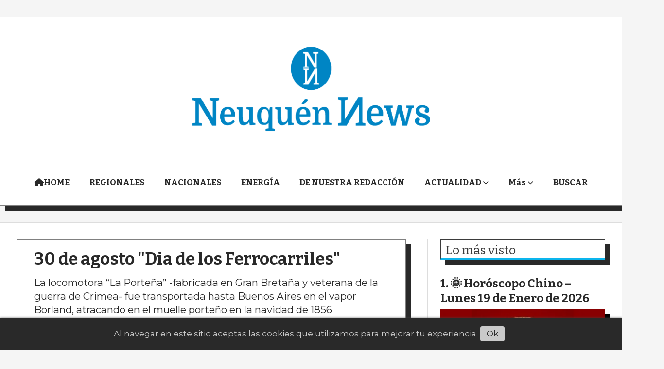

--- FILE ---
content_type: text/html; charset=utf-8
request_url: https://neuquennews.com.ar/contenido/10094/30-de-agosto-dia-de-los-ferrocarriles
body_size: 19680
content:
<!DOCTYPE html><html lang="es"><head><title>30 de agosto &quot;Dia de los Ferrocarriles&quot;</title><meta name="description" content="La locomotora “La Porteña” -fabricada en Gran Bretaña y veterana de la guerra de Crimea- fue transportada hasta Buenos Aires en el vapor Borland, atracando en el muelle porteño en la navidad de 1856"><meta http-equiv="X-UA-Compatible" content="IE=edge"><meta property="fb:app_id" content="https://www.facebook.com/profile.php?id=100084683293157"><meta charset="utf-8"><meta name="viewport" content="width=device-width,minimum-scale=1,initial-scale=1"><link rel="canonical" href="https://neuquennews.com.ar/contenido/10094/30-de-agosto-dia-de-los-ferrocarriles"><meta property="og:type" content="article"><meta property="og:site_name" content="Neuquén News"><meta property="og:title" content="30 de agosto &#34;Dia de los Ferrocarriles&#34;"><meta property="og:description" content="La locomotora “La Porteña” -fabricada en Gran Bretaña y veterana de la guerra de Crimea- fue transportada hasta Buenos Aires en el vapor Borland, atracando en el muelle porteño en la navidad de 1856"><meta property="og:url" content="https://neuquennews.com.ar/contenido/10094/30-de-agosto-dia-de-los-ferrocarriles"><meta property="og:ttl" content="2419200"><meta property="og:image" content="https://neuquennews.com.ar/download/multimedia.grande.b4d7cb343e7c0ac8.NC1fX2Fnbl9hbnRpZ3VvX2VkaWZpY2lvX3JldGlyb19fZ3JhbmRlLndlYnA%3D.webp"><meta property="og:image:width" content="5001"><meta property="og:image:height" content="2569"><meta name="twitter:image" content="https://neuquennews.com.ar/download/multimedia.grande.b4d7cb343e7c0ac8.NC1fX2Fnbl9hbnRpZ3VvX2VkaWZpY2lvX3JldGlyb19fZ3JhbmRlLndlYnA%3D.webp"><meta property="article:published_time" content="2023-08-30T09:02-03"><meta property="article:modified_time" content="2023-08-30T09:18-03"><meta property="article:section" content="ACTUALIDAD"><meta property="article:tag" content="30 de agosto &#34;Dia de los Ferrocarriles&#34; | La locomotora “La Porteña” -fabricada en Gran Bretaña y veterana de la guerra de Crimea- fue transportada hasta Buenos Aires en el vapor Borland, atracando en el muelle porteño en la navidad de 1856"><meta name="twitter:card" content="summary_large_image"><meta name="twitter:title" content="30 de agosto &#34;Dia de los Ferrocarriles&#34;"><meta name="twitter:description" content="La locomotora “La Porteña” -fabricada en Gran Bretaña y veterana de la guerra de Crimea- fue transportada hasta Buenos Aires en el vapor Borland, atracando en el muelle porteño en la navidad de 1856"><script type="application/ld+json">{"@context":"http://schema.org","@type":"Article","url":"https://neuquennews.com.ar/contenido/10094/30-de-agosto-dia-de-los-ferrocarriles","mainEntityOfPage":"https://neuquennews.com.ar/contenido/10094/30-de-agosto-dia-de-los-ferrocarriles","name":"30 de agosto &quot;Dia de los Ferrocarriles&quot;","headline":"30 de agosto &quot;Dia de los Ferrocarriles&quot;","description":"La locomotora \u201cLa Porte\u00f1a\u201d -fabricada en Gran Breta\u00f1a y veterana de la guerra de Crimea- fue transportada hasta Buenos Aires en el vapor Borland, atracando en el muelle porte\u00f1o en la navidad de 1856","articleSection":"ACTUALIDAD","datePublished":"2023-08-30T09:02","dateModified":"2023-08-30T09:18","image":"https://neuquennews.com.ar/download/multimedia.grande.b4d7cb343e7c0ac8.NC1fX2Fnbl9hbnRpZ3VvX2VkaWZpY2lvX3JldGlyb19fZ3JhbmRlLndlYnA%3D.webp","publisher":{"@context":"http://schema.org","@type":"Organization","name":"Neuqu\u00e9n News","url":"https://neuquennews.com.ar/","logo":{"@type":"ImageObject","url":"https://neuquennews.com.ar/static/custom/logo-grande.png?t=2026-01-19+03%3A00%3A02.116872"}},"author":{"@type":"Person","name":"Neuqu\u00e9n Noticias","url":"/usuario/3/neuquen-noticias"}}</script><meta name="generator" content="Medios CMS"><link rel="dns-prefetch" href="https://fonts.googleapis.com"><link rel="preconnect" href="https://fonts.googleapis.com" crossorigin><link rel="shortcut icon" href="https://neuquennews.com.ar/static/custom/favicon.png?t=2026-01-19+03%3A00%3A02.116872"><link rel="apple-touch-icon" href="https://neuquennews.com.ar/static/custom/favicon.png?t=2026-01-19+03%3A00%3A02.116872"><link rel="stylesheet" href="/static/plugins/fontawesome/css/fontawesome.min.css"><link rel="stylesheet" href="/static/plugins/fontawesome/css/brands.min.css"><link rel="stylesheet" href="/static/plugins/fontawesome/css/solid.min.css"><link rel="stylesheet" href="/static/css/t_aludra/wasat.css?v=25.2-beta5" id="estilo-css"><link rel="stylesheet" href="https://fonts.googleapis.com/css?family=Bitter:400,700|Montserrat:400,700&display=swap" crossorigin="anonymous" id="font-url"><style>:root { --font-family-alt: 'Bitter', sans-serif; --font-family: 'Montserrat', sans-serif; } :root {--html-font-size: 17px;--header-bg-color: #ffffff; --header-font-color: #000000; --nav-bg-color: var(--main-color); --nav-font-color: #ffffff; --nav-box-shadow: 0 0 3px var(--main-font-color); --header-max-width: 1500px; --header-margin: 2rem auto 2rem auto; --header-padding: 0 2rem; --header-box-shadow: 10px 10px var(--main-font-color); --header-border-radius: 0; --header-border-top: solid 1px grey; --header-border-right: solid 1px grey; --header-border-bottom: solid 1px grey; --header-border-left: solid 1px grey; --logo-max-width: 600px; --logo-margin: 2rem auto; --fixed-header-height: none; --main-bg-color: #ffffff; --main-font-color: #292929; --main-max-width: 1500px; --main-margin: 0 auto; --main-padding: 2rem 2rem 0 2rem; --main-box-shadow: 10px 10px var(--main-font-color); --main-border-radius: 0; --main-border-top: solid 1px #dddddd; --main-border-right: solid 1px #dddddd; --main-border-bottom: solid 1px #dddddd; --main-border-left: solid 1px #dddddd; --aside-ancho: 400px; --aside-margin: 0 0 0 2rem; --aside-padding: 0 0 0 1.5rem; --aside-border-left: solid 1px #dddddd; --aside-border-right: none; --footer-bg-color: #000000; --footer-font-color: #ffffff; --footer-max-width: auto; --footer-margin: 5rem 0 0 0; --footer-padding: 1rem; --footer-box-shadow: none; --footer-border-radius: 0; --footer-border-top: solid 10px var(--main-color); --footer-border-right: none; --footer-border-bottom: none; --footer-border-left: none; --wrapper-max-width: auto; --wrapper-box-shadow: none; --menu-bg-color: transparent; --menu-text-align: center; --menu-max-width: auto; --menu-margin: 1em; --menu-padding: 0 0 0 0; --menu-box-shadow: none; --menu-border-radius: 0; --menu-border-top: none; --menu-border-right: none; --menu-border-bottom: none; --menu-border-left: none; --submenu-bg-color: #f7f7f7; --submenu-box-shadow: 5px 5px 0px 6px grey; --submenu-padding: 0; --submenu-border-radius: none; --submenu-item-margin: 0 1em; --menuitem-bg-color: transparent; --menuitem-font-color: #292929; --menuitem-hover-bg-color: transparent; --menuitem-hover-font-color: var(--main-color); --menuitem-font-family: var(--font-family-alt); --menuitem-font-size: inherit; --menuitem-font-weight: bold; --menuitem-line-height: 40px; --menuitem-text-transform: none; --menuitem-icon-size: inherit; --menuitem-padding: 0em 1.2em; --menuitem-margin: 0; --menuitem-border-radius: 0; --menuitem-box-shadow: none; --menuitem-border-bottom: solid 10px transparent; --menuitem-hover-border-bottom: solid 10px; --post-text-align: initial; --post-margin: 0 0 3rem 0; --post-padding: 0; --post-box-shadow: none; --post-border-radius: 0; --post-border-top: none; --post-border-right: none; --post-border-bottom: none; --post-border-left: none; --post-bg-color: transparent; --post-categoria-display: initial; --post-autor-display: initial; --post-detalle-display: none; --post-img-aspect-ratio: 62%; --post-img-border-radius: 0; --post-img-box-shadow: none; --post-img-filter: brightness(100%) drop-shadow(10px 10px black); --post-img-hover-filter: brightness(110%) drop-shadow(0px 0px grey); --post-grid-min-width: 14rem; --post-grid-column-gap: 2rem; --fullpost-enc-align: left; --fullpost-enc-bg-color: transparent; --fullpost-enc-max-width: auto; --fullpost-enc-margin: 0 10px 2rem 0; --fullpost-enc-padding: 1rem 1rem 0.5rem 2rem; --fullpost-enc-box-shadow: 10px 10px; --fullpost-enc-border-radius: 0; --fullpost-enc-border-top: solid 1px grey; --fullpost-enc-border-right: solid 1px grey; --fullpost-enc-border-bottom: solid 1px grey; --fullpost-enc-border-left: solid 1px grey; --fullpost-main-bg-color: transparent; --fullpost-main-max-width: auto; --fullpost-main-margin: 0 0 4rem 0; --fullpost-main-padding: 0; --fullpost-main-box-shadow: none; --fullpost-main-border-radius: 0; --fullpost-main-border-top: none; --fullpost-main-border-right: none; --fullpost-main-border-bottom: none; --fullpost-main-border-left: none; --cuerpo-padding: 0 1em; --cuerpo-border-left: none; --buttons-bg-color: var(--main-color); --buttons-font-color: #ffffff; --buttons-hover-bg-color: #454545; --buttons-hover-font-color: #ffffff; --buttons-font-family: var(--font-family-alt); --buttons-font-size: inherit; --buttons-margin: 0 auto 0 0; --buttons-padding: 10px 14px; --buttons-box-shadow: 10px 10px var(--main-font-color); --buttons-border-radius: 0; --buttons-border-top: none; --buttons-border-right: none; --buttons-border-bottom: none; --buttons-border-left: none; --inputs-bg-color: #ffffff; --inputs-font-color: #595959; --inputs-font-family: inherit; --inputs-font-size: inherit; --inputs-padding: 8px; --inputs-box-shadow: none; --inputs-border-radius: 0; --inputs-border-top: none; --inputs-border-right: none; --inputs-border-bottom: solid 1px grey; --inputs-border-left: none; --titulobloques-bg-color: transparent; --titulobloques-font-color: #3b3b3b; --titulobloques-font-family: var(--font-family-alt); --titulobloques-font-size: 1.5rem; --titulobloques-text-align: left; --titulobloques-max-width: auto; --titulobloques-margin: 0 0 2rem 0; --titulobloques-padding: .6rem .5rem .3rem .6rem; --titulobloques-box-shadow: 10px 10px var(--main-font-color); --titulobloques-border-radius: none; --titulobloques-border-top: solid 1px; --titulobloques-border-right: solid 1px; --titulobloques-border-bottom: solid 3px var(--main-color); --titulobloques-border-left: solid 1px; --titulopagina-bg-color: transparent; --titulopagina-font-color: #404040; --titulopagina-font-family: var(--font-family-alt); --titulopagina-font-size: 1.5rem; --titulopagina-text-align: inherit; --titulopagina-max-width: auto; --titulopagina-margin: 0 0 2rem 0; --titulopagina-padding: .6rem .5rem .3rem .6rem; --titulopagina-box-shadow: 10px 10px var(--main-font-color); --titulopagina-border-radius: 0; --titulopagina-border-top: solid 1px; --titulopagina-border-right: solid 1px; --titulopagina-border-bottom: solid 3px var(--main-color); --titulopagina-border-left: solid 1px; --main-color: #0cb5ed; --bg-color: #f5f5f5; --splash-opacity: 0.5;--splash-pointer-events: initial;--splash-align-items: center;--splash-justify-content: center;} </style><link rel="stylesheet" href="https://cdnjs.cloudflare.com/ajax/libs/photoswipe/4.1.2/photoswipe.min.css"><link rel="stylesheet" href="https://cdnjs.cloudflare.com/ajax/libs/photoswipe/4.1.2/default-skin/default-skin.min.css"><script defer src="https://cdnjs.cloudflare.com/ajax/libs/lazysizes/5.3.2/lazysizes.min.js" integrity="sha512-q583ppKrCRc7N5O0n2nzUiJ+suUv7Et1JGels4bXOaMFQcamPk9HjdUknZuuFjBNs7tsMuadge5k9RzdmO+1GQ==" crossorigin="anonymous" referrerpolicy="no-referrer"></script><script async src="https://www.googletagmanager.com/gtag/js"></script><script>window.dataLayer=window.dataLayer||[];function gtag(){dataLayer.push(arguments);};gtag('js',new Date());gtag('config','G-ETDKF070NV');gtag('config','G-K4549MFXMJ');</script><meta content="rA3TqKLuvGJSSmwO0BSAQk0zYbqkCBfVqcOrVjc6gAY" name="google-site-verification"><script async src="https://www.googletagmanager.com/gtag/js?id=G-K4549MFXMJ"></script><script>window.dataLayer=window.dataLayer||[];function gtag(){dataLayer.push(arguments);}
gtag('js',new Date());<script async src="https://pagead2.googlesyndication.com/pagead/js/adsbygoogle.js?client=ca-pub-8568561461943949"
crossorigin="anonymous"></script><script async nonce="b8gbwP6T2uucFPx9uWFaag" src="https://fundingchoicesmessages.google.com/i/pub-8568561461943949?ers=1"></script><script nonce="b8gbwP6T2uucFPx9uWFaag">(function() {function signalGooglefcPresent() {if (!window.frames['googlefcPresent']) {if (document.body) {const iframe = document.createElement('iframe'); iframe.style = 'width: 0; height: 0; border: none; z-index: -1000; left: -1000px; top: -1000px;'; iframe.style.display = 'none'; iframe.name = 'googlefcPresent'; document.body.appendChild(iframe);} else {setTimeout(signalGooglefcPresent, 0);}}}signalGooglefcPresent();})();</script><script>(function(){'use strict';function aa(a){var b=0;return function(){return b<a.length?{done:!1,value:a[b++]}:{done:!0}}}var ba="function"==typeof Object.defineProperties?Object.defineProperty:function(a,b,c){if(a==Array.prototype||a==Object.prototype)return a;a[b]=c.value;return a};function ca(a){a=["object"==typeof globalThis&&globalThis,a,"object"==typeof window&&window,"object"==typeof self&&self,"object"==typeof global&&global];for(var b=0;b<a.length;++b){var c=a[b];if(c&&c.Math==Math)return c}throw Error("Cannot find global object");}var da=ca(this);function k(a,b){if(b)a:{var c=da;a=a.split(".");for(var d=0;d<a.length-1;d++){var e=a[d];if(!(e in c))break a;c=c[e]}a=a[a.length-1];d=c[a];b=b(d);b!=d&&null!=b&&ba(c,a,{configurable:!0,writable:!0,value:b})}}
function ea(a){return a.raw=a}function m(a){var b="undefined"!=typeof Symbol&&Symbol.iterator&&a[Symbol.iterator];if(b)return b.call(a);if("number"==typeof a.length)return{next:aa(a)};throw Error(String(a)+" is not an iterable or ArrayLike");}function fa(a){for(var b,c=[];!(b=a.next()).done;)c.push(b.value);return c}var ha="function"==typeof Object.create?Object.create:function(a){function b(){}b.prototype=a;return new b},n;if("function"==typeof Object.setPrototypeOf)n=Object.setPrototypeOf;else{var q;a:{var ia={a:!0},ja={};try{ja.__proto__=ia;q=ja.a;break a}catch(a){}q=!1}n=q?function(a,b){a.__proto__=b;if(a.__proto__!==b)throw new TypeError(a+" is not extensible");return a}:null}var ka=n;function r(a,b){a.prototype=ha(b.prototype);a.prototype.constructor=a;if(ka)ka(a,b);else for(var c in b)if("prototype"!=c)if(Object.defineProperties){var d=Object.getOwnPropertyDescriptor(b,c);d&&Object.defineProperty(a,c,d)}else a[c]=b[c];a.A=b.prototype}function la(){for(var a=Number(this),b=[],c=a;c<arguments.length;c++)b[c-a]=arguments[c];return b}k("Number.MAX_SAFE_INTEGER",function(){return 9007199254740991});k("Number.isFinite",function(a){return a?a:function(b){return"number"!==typeof b?!1:!isNaN(b)&&Infinity!==b&&-Infinity!==b}});k("Number.isInteger",function(a){return a?a:function(b){return Number.isFinite(b)?b===Math.floor(b):!1}});k("Number.isSafeInteger",function(a){return a?a:function(b){return Number.isInteger(b)&&Math.abs(b)<=Number.MAX_SAFE_INTEGER}});k("Math.trunc",function(a){return a?a:function(b){b=Number(b);if(isNaN(b)||Infinity===b||-Infinity===b||0===b)return b;var c=Math.floor(Math.abs(b));return 0>b?-c:c}});k("Object.is",function(a){return a?a:function(b,c){return b===c?0!==b||1/b===1/c:b!==b&&c!==c}});k("Array.prototype.includes",function(a){return a?a:function(b,c){var d=this;d instanceof String&&(d=String(d));var e=d.length;c=c||0;for(0>c&&(c=Math.max(c+e,0));c<e;c++){var f=d[c];if(f===b||Object.is(f,b))return!0}return!1}});k("String.prototype.includes",function(a){return a?a:function(b,c){if(null==this)throw new TypeError("The 'this' value for String.prototype.includes must not be null or undefined");if(b instanceof RegExp)throw new TypeError("First argument to String.prototype.includes must not be a regular expression");return-1!==this.indexOf(b,c||0)}});var t=this||self;function v(a){return a};var w,x;a:{for(var ma=["CLOSURE_FLAGS"],y=t,z=0;z<ma.length;z++)if(y=y[ma[z]],null==y){x=null;break a}x=y}var na=x&&x[610401301];w=null!=na?na:!1;var A,oa=t.navigator;A=oa?oa.userAgentData||null:null;function B(a){return w?A?A.brands.some(function(b){return(b=b.brand)&&-1!=b.indexOf(a)}):!1:!1}function C(a){var b;a:{if(b=t.navigator)if(b=b.userAgent)break a;b=""}return-1!=b.indexOf(a)};function D(){return w?!!A&&0<A.brands.length:!1}function E(){return D()?B("Chromium"):(C("Chrome")||C("CriOS"))&&!(D()?0:C("Edge"))||C("Silk")};var pa=D()?!1:C("Trident")||C("MSIE");!C("Android")||E();E();C("Safari")&&(E()||(D()?0:C("Coast"))||(D()?0:C("Opera"))||(D()?0:C("Edge"))||(D()?B("Microsoft Edge"):C("Edg/"))||D()&&B("Opera"));var qa={},F=null;var ra="undefined"!==typeof Uint8Array,sa=!pa&&"function"===typeof btoa;function G(){return"function"===typeof BigInt};var H=0,I=0;function ta(a){var b=0>a;a=Math.abs(a);var c=a>>>0;a=Math.floor((a-c)/4294967296);b&&(c=m(ua(c,a)),b=c.next().value,a=c.next().value,c=b);H=c>>>0;I=a>>>0}function va(a,b){b>>>=0;a>>>=0;if(2097151>=b)var c=""+(4294967296*b+a);else G()?c=""+(BigInt(b)<<BigInt(32)|BigInt(a)):(c=(a>>>24|b<<8)&16777215,b=b>>16&65535,a=(a&16777215)+6777216*c+6710656*b,c+=8147497*b,b*=2,1E7<=a&&(c+=Math.floor(a/1E7),a%=1E7),1E7<=c&&(b+=Math.floor(c/1E7),c%=1E7),c=b+wa(c)+wa(a));return c}
function wa(a){a=String(a);return"0000000".slice(a.length)+a}function ua(a,b){b=~b;a?a=~a+1:b+=1;return[a,b]};var J;J="function"===typeof Symbol&&"symbol"===typeof Symbol()?Symbol():void 0;var xa=J?function(a,b){a[J]|=b}:function(a,b){void 0!==a.g?a.g|=b:Object.defineProperties(a,{g:{value:b,configurable:!0,writable:!0,enumerable:!1}})},K=J?function(a){return a[J]|0}:function(a){return a.g|0},L=J?function(a){return a[J]}:function(a){return a.g},M=J?function(a,b){a[J]=b;return a}:function(a,b){void 0!==a.g?a.g=b:Object.defineProperties(a,{g:{value:b,configurable:!0,writable:!0,enumerable:!1}});return a};function ya(a,b){M(b,(a|0)&-14591)}function za(a,b){M(b,(a|34)&-14557)}
function Aa(a){a=a>>14&1023;return 0===a?536870912:a};var N={},Ba={};function Ca(a){return!(!a||"object"!==typeof a||a.g!==Ba)}function Da(a){return null!==a&&"object"===typeof a&&!Array.isArray(a)&&a.constructor===Object}function P(a,b,c){if(!Array.isArray(a)||a.length)return!1;var d=K(a);if(d&1)return!0;if(!(b&&(Array.isArray(b)?b.includes(c):b.has(c))))return!1;M(a,d|1);return!0}Object.freeze(new function(){});Object.freeze(new function(){});var Ea=/^-?([1-9][0-9]*|0)(\.[0-9]+)?$/;var Q;function Fa(a,b){Q=b;a=new a(b);Q=void 0;return a}
function R(a,b,c){null==a&&(a=Q);Q=void 0;if(null==a){var d=96;c?(a=[c],d|=512):a=[];b&&(d=d&-16760833|(b&1023)<<14)}else{if(!Array.isArray(a))throw Error();d=K(a);if(d&64)return a;d|=64;if(c&&(d|=512,c!==a[0]))throw Error();a:{c=a;var e=c.length;if(e){var f=e-1;if(Da(c[f])){d|=256;b=f-(+!!(d&512)-1);if(1024<=b)throw Error();d=d&-16760833|(b&1023)<<14;break a}}if(b){b=Math.max(b,e-(+!!(d&512)-1));if(1024<b)throw Error();d=d&-16760833|(b&1023)<<14}}}M(a,d);return a};function Ga(a){switch(typeof a){case"number":return isFinite(a)?a:String(a);case"boolean":return a?1:0;case"object":if(a)if(Array.isArray(a)){if(P(a,void 0,0))return}else if(ra&&null!=a&&a instanceof Uint8Array){if(sa){for(var b="",c=0,d=a.length-10240;c<d;)b+=String.fromCharCode.apply(null,a.subarray(c,c+=10240));b+=String.fromCharCode.apply(null,c?a.subarray(c):a);a=btoa(b)}else{void 0===b&&(b=0);if(!F){F={};c="ABCDEFGHIJKLMNOPQRSTUVWXYZabcdefghijklmnopqrstuvwxyz0123456789".split("");d=["+/=","+/","-_=","-_.","-_"];for(var e=0;5>e;e++){var f=c.concat(d[e].split(""));qa[e]=f;for(var g=0;g<f.length;g++){var h=f[g];void 0===F[h]&&(F[h]=g)}}}b=qa[b];c=Array(Math.floor(a.length/3));d=b[64]||"";for(e=f=0;f<a.length-2;f+=3){var l=a[f],p=a[f+1];h=a[f+2];g=b[l>>2];l=b[(l&3)<<4|p>>4];p=b[(p&15)<<2|h>>6];h=b[h&63];c[e++]=g+l+p+h}g=0;h=d;switch(a.length-f){case 2:g=a[f+1],h=b[(g&15)<<2]||d;case 1:a=a[f],c[e]=b[a>>2]+b[(a&3)<<4|g>>4]+h+d}a=c.join("")}return a}}return a};function Ha(a,b,c){a=Array.prototype.slice.call(a);var d=a.length,e=b&256?a[d-1]:void 0;d+=e?-1:0;for(b=b&512?1:0;b<d;b++)a[b]=c(a[b]);if(e){b=a[b]={};for(var f in e)Object.prototype.hasOwnProperty.call(e,f)&&(b[f]=c(e[f]))}return a}function Ia(a,b,c,d,e){if(null!=a){if(Array.isArray(a))a=P(a,void 0,0)?void 0:e&&K(a)&2?a:Ja(a,b,c,void 0!==d,e);else if(Da(a)){var f={},g;for(g in a)Object.prototype.hasOwnProperty.call(a,g)&&(f[g]=Ia(a[g],b,c,d,e));a=f}else a=b(a,d);return a}}
function Ja(a,b,c,d,e){var f=d||c?K(a):0;d=d?!!(f&32):void 0;a=Array.prototype.slice.call(a);for(var g=0;g<a.length;g++)a[g]=Ia(a[g],b,c,d,e);c&&c(f,a);return a}function Ka(a){return a.s===N?a.toJSON():Ga(a)};function La(a,b,c){c=void 0===c?za:c;if(null!=a){if(ra&&a instanceof Uint8Array)return b?a:new Uint8Array(a);if(Array.isArray(a)){var d=K(a);if(d&2)return a;b&&(b=0===d||!!(d&32)&&!(d&64||!(d&16)));return b?M(a,(d|34)&-12293):Ja(a,La,d&4?za:c,!0,!0)}a.s===N&&(c=a.h,d=L(c),a=d&2?a:Fa(a.constructor,Ma(c,d,!0)));return a}}function Ma(a,b,c){var d=c||b&2?za:ya,e=!!(b&32);a=Ha(a,b,function(f){return La(f,e,d)});xa(a,32|(c?2:0));return a};function Na(a,b){a=a.h;return Oa(a,L(a),b)}function Oa(a,b,c,d){if(-1===c)return null;if(c>=Aa(b)){if(b&256)return a[a.length-1][c]}else{var e=a.length;if(d&&b&256&&(d=a[e-1][c],null!=d))return d;b=c+(+!!(b&512)-1);if(b<e)return a[b]}}function Pa(a,b,c,d,e){var f=Aa(b);if(c>=f||e){var g=b;if(b&256)e=a[a.length-1];else{if(null==d)return;e=a[f+(+!!(b&512)-1)]={};g|=256}e[c]=d;c<f&&(a[c+(+!!(b&512)-1)]=void 0);g!==b&&M(a,g)}else a[c+(+!!(b&512)-1)]=d,b&256&&(a=a[a.length-1],c in a&&delete a[c])}
function Qa(a,b){var c=Ra;var d=void 0===d?!1:d;var e=a.h;var f=L(e),g=Oa(e,f,b,d);if(null!=g&&"object"===typeof g&&g.s===N)c=g;else if(Array.isArray(g)){var h=K(g),l=h;0===l&&(l|=f&32);l|=f&2;l!==h&&M(g,l);c=new c(g)}else c=void 0;c!==g&&null!=c&&Pa(e,f,b,c,d);e=c;if(null==e)return e;a=a.h;f=L(a);f&2||(g=e,c=g.h,h=L(c),g=h&2?Fa(g.constructor,Ma(c,h,!1)):g,g!==e&&(e=g,Pa(a,f,b,e,d)));return e}function Sa(a,b){a=Na(a,b);return null==a||"string"===typeof a?a:void 0}
function Ta(a,b){var c=void 0===c?0:c;a=Na(a,b);if(null!=a)if(b=typeof a,"number"===b?Number.isFinite(a):"string"!==b?0:Ea.test(a))if("number"===typeof a){if(a=Math.trunc(a),!Number.isSafeInteger(a)){ta(a);b=H;var d=I;if(a=d&2147483648)b=~b+1>>>0,d=~d>>>0,0==b&&(d=d+1>>>0);b=4294967296*d+(b>>>0);a=a?-b:b}}else if(b=Math.trunc(Number(a)),Number.isSafeInteger(b))a=String(b);else{if(b=a.indexOf("."),-1!==b&&(a=a.substring(0,b)),!("-"===a[0]?20>a.length||20===a.length&&-922337<Number(a.substring(0,7)):19>a.length||19===a.length&&922337>Number(a.substring(0,6)))){if(16>a.length)ta(Number(a));else if(G())a=BigInt(a),H=Number(a&BigInt(4294967295))>>>0,I=Number(a>>BigInt(32)&BigInt(4294967295));else{b=+("-"===a[0]);I=H=0;d=a.length;for(var e=b,f=(d-b)%6+b;f<=d;e=f,f+=6)e=Number(a.slice(e,f)),I*=1E6,H=1E6*H+e,4294967296<=H&&(I+=Math.trunc(H/4294967296),I>>>=0,H>>>=0);b&&(b=m(ua(H,I)),a=b.next().value,b=b.next().value,H=a,I=b)}a=H;b=I;b&2147483648?G()?a=""+(BigInt(b|0)<<BigInt(32)|BigInt(a>>>0)):(b=m(ua(a,b)),a=b.next().value,b=b.next().value,a="-"+va(a,b)):a=va(a,b)}}else a=void 0;return null!=a?a:c}function S(a,b){a=Sa(a,b);return null!=a?a:""};function T(a,b,c){this.h=R(a,b,c)}T.prototype.toJSON=function(){return Ua(this,Ja(this.h,Ka,void 0,void 0,!1),!0)};T.prototype.s=N;T.prototype.toString=function(){return Ua(this,this.h,!1).toString()};function Ua(a,b,c){var d=a.constructor.v,e=L(c?a.h:b);a=b.length;if(!a)return b;var f;if(Da(c=b[a-1])){a:{var g=c;var h={},l=!1,p;for(p in g)if(Object.prototype.hasOwnProperty.call(g,p)){var u=g[p];if(Array.isArray(u)){var jb=u;if(P(u,d,+p)||Ca(u)&&0===u.size)u=null;u!=jb&&(l=!0)}null!=u?h[p]=u:l=!0}if(l){for(var O in h){g=h;break a}g=null}}g!=c&&(f=!0);a--}for(p=+!!(e&512)-1;0<a;a--){O=a-1;c=b[O];O-=p;if(!(null==c||P(c,d,O)||Ca(c)&&0===c.size))break;var kb=!0}if(!f&&!kb)return b;b=Array.prototype.slice.call(b,0,a);g&&b.push(g);return b};function Va(a){return function(b){if(null==b||""==b)b=new a;else{b=JSON.parse(b);if(!Array.isArray(b))throw Error(void 0);xa(b,32);b=Fa(a,b)}return b}};function Wa(a){this.h=R(a)}r(Wa,T);var Xa=Va(Wa);var U;function V(a){this.g=a}V.prototype.toString=function(){return this.g+""};var Ya={};function Za(a){if(void 0===U){var b=null;var c=t.trustedTypes;if(c&&c.createPolicy){try{b=c.createPolicy("goog#html",{createHTML:v,createScript:v,createScriptURL:v})}catch(d){t.console&&t.console.error(d.message)}U=b}else U=b}a=(b=U)?b.createScriptURL(a):a;return new V(a,Ya)};function $a(){return Math.floor(2147483648*Math.random()).toString(36)+Math.abs(Math.floor(2147483648*Math.random())^Date.now()).toString(36)};function ab(a,b){b=String(b);"application/xhtml+xml"===a.contentType&&(b=b.toLowerCase());return a.createElement(b)}function bb(a){this.g=a||t.document||document};function cb(a,b){a.src=b instanceof V&&b.constructor===V?b.g:"type_error:TrustedResourceUrl";var c,d;(c=(b=null==(d=(c=(a.ownerDocument&&a.ownerDocument.defaultView||window).document).querySelector)?void 0:d.call(c,"script[nonce]"))?b.nonce||b.getAttribute("nonce")||"":"")&&a.setAttribute("nonce",c)};function db(a){a=void 0===a?document:a;return a.createElement("script")};function eb(a,b,c,d,e,f){try{var g=a.g,h=db(g);h.async=!0;cb(h,b);g.head.appendChild(h);h.addEventListener("load",function(){e();d&&g.head.removeChild(h)});h.addEventListener("error",function(){0<c?eb(a,b,c-1,d,e,f):(d&&g.head.removeChild(h),f())})}catch(l){f()}};var fb=t.atob("aHR0cHM6Ly93d3cuZ3N0YXRpYy5jb20vaW1hZ2VzL2ljb25zL21hdGVyaWFsL3N5c3RlbS8xeC93YXJuaW5nX2FtYmVyXzI0ZHAucG5n"),gb=t.atob("WW91IGFyZSBzZWVpbmcgdGhpcyBtZXNzYWdlIGJlY2F1c2UgYWQgb3Igc2NyaXB0IGJsb2NraW5nIHNvZnR3YXJlIGlzIGludGVyZmVyaW5nIHdpdGggdGhpcyBwYWdlLg=="),hb=t.atob("RGlzYWJsZSBhbnkgYWQgb3Igc2NyaXB0IGJsb2NraW5nIHNvZnR3YXJlLCB0aGVuIHJlbG9hZCB0aGlzIHBhZ2Uu");function ib(a,b,c){this.i=a;this.u=b;this.o=c;this.g=null;this.j=[];this.m=!1;this.l=new bb(this.i)}
function lb(a){if(a.i.body&&!a.m){var b=function(){mb(a);t.setTimeout(function(){nb(a,3)},50)};eb(a.l,a.u,2,!0,function(){t[a.o]||b()},b);a.m=!0}}
function mb(a){for(var b=W(1,5),c=0;c<b;c++){var d=X(a);a.i.body.appendChild(d);a.j.push(d)}b=X(a);b.style.bottom="0";b.style.left="0";b.style.position="fixed";b.style.width=W(100,110).toString()+"%";b.style.zIndex=W(2147483544,2147483644).toString();b.style.backgroundColor=ob(249,259,242,252,219,229);b.style.boxShadow="0 0 12px #888";b.style.color=ob(0,10,0,10,0,10);b.style.display="flex";b.style.justifyContent="center";b.style.fontFamily="Roboto, Arial";c=X(a);c.style.width=W(80,85).toString()+
"%";c.style.maxWidth=W(750,775).toString()+"px";c.style.margin="24px";c.style.display="flex";c.style.alignItems="flex-start";c.style.justifyContent="center";d=ab(a.l.g,"IMG");d.className=$a();d.src=fb;d.alt="Warning icon";d.style.height="24px";d.style.width="24px";d.style.paddingRight="16px";var e=X(a),f=X(a);f.style.fontWeight="bold";f.textContent=gb;var g=X(a);g.textContent=hb;Y(a,e,f);Y(a,e,g);Y(a,c,d);Y(a,c,e);Y(a,b,c);a.g=b;a.i.body.appendChild(a.g);b=W(1,5);for(c=0;c<b;c++)d=X(a),a.i.body.appendChild(d),a.j.push(d)}function Y(a,b,c){for(var d=W(1,5),e=0;e<d;e++){var f=X(a);b.appendChild(f)}b.appendChild(c);c=W(1,5);for(d=0;d<c;d++)e=X(a),b.appendChild(e)}function W(a,b){return Math.floor(a+Math.random()*(b-a))}function ob(a,b,c,d,e,f){return"rgb("+W(Math.max(a,0),Math.min(b,255)).toString()+","+W(Math.max(c,0),Math.min(d,255)).toString()+","+W(Math.max(e,0),Math.min(f,255)).toString()+")"}function X(a){a=ab(a.l.g,"DIV");a.className=$a();return a}
function nb(a,b){0>=b||null!=a.g&&0!==a.g.offsetHeight&&0!==a.g.offsetWidth||(pb(a),mb(a),t.setTimeout(function(){nb(a,b-1)},50))}function pb(a){for(var b=m(a.j),c=b.next();!c.done;c=b.next())(c=c.value)&&c.parentNode&&c.parentNode.removeChild(c);a.j=[];(b=a.g)&&b.parentNode&&b.parentNode.removeChild(b);a.g=null};function qb(a,b,c,d,e){function f(l){document.body?g(document.body):0<l?t.setTimeout(function(){f(l-1)},e):b()}function g(l){l.appendChild(h);t.setTimeout(function(){h?(0!==h.offsetHeight&&0!==h.offsetWidth?b():a(),h.parentNode&&h.parentNode.removeChild(h)):a()},d)}var h=rb(c);f(3)}function rb(a){var b=document.createElement("div");b.className=a;b.style.width="1px";b.style.height="1px";b.style.position="absolute";b.style.left="-10000px";b.style.top="-10000px";b.style.zIndex="-10000";return b};function Ra(a){this.h=R(a)}r(Ra,T);function sb(a){this.h=R(a)}r(sb,T);var tb=Va(sb);function ub(a){var b=la.apply(1,arguments);if(0===b.length)return Za(a[0]);for(var c=a[0],d=0;d<b.length;d++)c+=encodeURIComponent(b[d])+a[d+1];return Za(c)};function vb(a){if(!a)return null;a=Sa(a,4);var b;null===a||void 0===a?b=null:b=Za(a);return b};var wb=ea([""]),xb=ea([""]);function yb(a,b){this.m=a;this.o=new bb(a.document);this.g=b;this.j=S(this.g,1);this.u=vb(Qa(this.g,2))||ub(wb);this.i=!1;b=vb(Qa(this.g,13))||ub(xb);this.l=new ib(a.document,b,S(this.g,12))}yb.prototype.start=function(){zb(this)};function zb(a){Ab(a);eb(a.o,a.u,3,!1,function(){a:{var b=a.j;var c=t.btoa(b);if(c=t[c]){try{var d=Xa(t.atob(c))}catch(e){b=!1;break a}b=b===Sa(d,1)}else b=!1}b?Z(a,S(a.g,14)):(Z(a,S(a.g,8)),lb(a.l))},function(){qb(function(){Z(a,S(a.g,7));lb(a.l)},function(){return Z(a,S(a.g,6))},S(a.g,9),Ta(a.g,10),Ta(a.g,11))})}function Z(a,b){a.i||(a.i=!0,a=new a.m.XMLHttpRequest,a.open("GET",b,!0),a.send())}function Ab(a){var b=t.btoa(a.j);a.m[b]&&Z(a,S(a.g,5))};(function(a,b){t[a]=function(){var c=la.apply(0,arguments);t[a]=function(){};b.call.apply(b,[null].concat(c instanceof Array?c:fa(m(c))))}})("__h82AlnkH6D91__",function(a){"function"===typeof window.atob&&(new yb(window,tb(window.atob(a)))).start()});}).call(this);window.__h82AlnkH6D91__("[base64]/[base64]/[base64]/[base64]");<script async src="https://fundingchoicesmessages.google.com/i/pub-8568561461943949?ers=1"></script><script>(function(){function signalGooglefcPresent(){if(!window.frames['googlefcPresent']){if(document.body){const iframe=document.createElement('iframe');iframe.style='width: 0; height: 0; border: none; z-index: -1000; left: -1000px; top: -1000px;';iframe.style.display='none';iframe.name='googlefcPresent';document.body.appendChild(iframe);}else{setTimeout(signalGooglefcPresent,0);}}}signalGooglefcPresent();})();</script></head><body><div id="wrapper" class="wrapper contenido contenido noticia"><header class="header headerA3"><a class="open-nav"><i class="fa fa-bars"></i></a><div class="header__logo"><a href="/"><img class="only-desktop" src="https://neuquennews.com.ar/static/custom/logo.png?t=2026-01-19+03%3A00%3A02.116872" alt="Neuquén News"><img class="only-mobile" src="https://neuquennews.com.ar/static/custom/logo-movil.png?t=2026-01-19+03%3A00%3A02.116872" alt="Neuquén News"></a></div><div class="header__menu "><ul><li class="header__menu__item "><a href="/admin" target><i class="fa fa-fw fa-home"></i> HOME </a></li><li class="header__menu__item "><a href="/categoria/5/regionales" target> REGIONALES </a></li><li class="header__menu__item "><a href="/categoria/7/nacionales" target> NACIONALES </a></li><li class="header__menu__item "><a href="/categoria/8/energia" target> ENERGÍA </a></li><li class="header__menu__item "><a href="/categoria/2/de-nuestra-redaccion" target> DE NUESTRA REDACCIÓN </a></li><li class="header__menu__item "><a href="/categoria/4/actualidad" target> ACTUALIDAD <i class="fa fa-chevron-down"></i></a><ul><li><a href="/categoria/3/cultura" target> CULTURA </a></li><li><a href="/categoria/9/deportes" target> DEPORTES </a></li><li><a href="/categoria/12/policiales" target> POLICIALES </a></li><li><a href="/categoria/13/espectaculos" target> ESPECTÁCULOS </a></li><li><a href="/categoria/6/tecnologia" target> TECNOLOGÍA </a></li><li><a href="/categoria/1/internacionales" target> INTERNACIONALES </a></li><li><a href="/categoria/14/turismo-y-destinos" target> TURISMO Y DESTINOS </a></li><li><a href="/categoria/15/medio-ambiente" target> MEDIO AMBIENTE </a></li><li><a href="/categoria/10/columnistas" target> COLUMNISTAS </a></li><li><a href="/categoria/21/politica" target> POLÍTICA </a></li><li><a href="/categoria/22/salud-y-bienestar" target> SALUD Y BIENESTAR </a></li></ul></li><li class="header__menu__item "><a href="None" target="_blank"> Más <i class="fa fa-chevron-down"></i></a><ul><li><a href="/farmacias" target> Farmacias de turno </a></li><li><a href="/categoria/16/horoscopo-chino" target> HORÓSCOPO CHINO </a></li></ul></li><li class="header__menu__item "><a href="/buscar" target> BUSCAR </a></li></ul></div><section class="nav" id="nav"><a class="close-nav"><i class="fa fa-times"></i></a><div class="nav__logo"><a href="/"><img class="only-desktop" src="https://neuquennews.com.ar/static/custom/logo.png?t=2026-01-19+03%3A00%3A02.116872" alt="Neuquén News"><img class="only-mobile" src="https://neuquennews.com.ar/static/custom/logo-movil.png?t=2026-01-19+03%3A00%3A02.116872" alt="Neuquén News"></a></div><div class="menu-simple menu0"><div class="menu-simple__item "><a href="/admin" target><i class="fa fa-fw fa-home"></i> HOME </a></div><div class="menu-simple__item "><a href="/categoria/5/regionales" target> REGIONALES </a></div><div class="menu-simple__item "><a href="/categoria/7/nacionales" target> NACIONALES </a></div><div class="menu-simple__item "><a href="/categoria/8/energia" target> ENERGÍA </a></div><div class="menu-simple__item "><a href="/categoria/2/de-nuestra-redaccion" target> DE NUESTRA REDACCIÓN </a></div><div class="menu-simple__item subitems"><a href="/categoria/4/actualidad" target> ACTUALIDAD </a><a href="/categoria/3/cultura" target class="menu-simple__item"> CULTURA </a><a href="/categoria/9/deportes" target class="menu-simple__item"> DEPORTES </a><a href="/categoria/12/policiales" target class="menu-simple__item"> POLICIALES </a><a href="/categoria/13/espectaculos" target class="menu-simple__item"> ESPECTÁCULOS </a><a href="/categoria/6/tecnologia" target class="menu-simple__item"> TECNOLOGÍA </a><a href="/categoria/1/internacionales" target class="menu-simple__item"> INTERNACIONALES </a><a href="/categoria/14/turismo-y-destinos" target class="menu-simple__item"> TURISMO Y DESTINOS </a><a href="/categoria/15/medio-ambiente" target class="menu-simple__item"> MEDIO AMBIENTE </a><a href="/categoria/10/columnistas" target class="menu-simple__item"> COLUMNISTAS </a><a href="/categoria/21/politica" target class="menu-simple__item"> POLÍTICA </a><a href="/categoria/22/salud-y-bienestar" target class="menu-simple__item"> SALUD Y BIENESTAR </a></div><div class="menu-simple__item subitems"><a href="None" target="_blank"> Más </a><a href="/farmacias" target class="menu-simple__item"> Farmacias de turno </a><a href="/categoria/16/horoscopo-chino" target class="menu-simple__item"> HORÓSCOPO CHINO </a></div><div class="menu-simple__item "><a href="/buscar" target> BUSCAR </a></div></div><section class="bloque boletin"><div class="bloque__titulo "><a href="/newsletter">Newsletter</a></div><form method="POST" class="formulario boletin__form"><div class="formulario__campo"><input type="email" placeholder="Email"></div><div class="formulario__campo"><button>Suscribirme</button></div><div class="g-recaptcha" data-sitekey="6Ld7LPwrAAAAAG-0ZA5enjV7uzQwjJPVHgBn7ojV" data-action="suscripcion_newsletter"></div><p style="display:none;" class="boletin__mensaje"></p></form></section><div class="social-buttons"><a class="social-buttons__item facebook" href="https://www.facebook.com/NeuquenNewsOk" target="_blank"><i class="fa fa-brands fa-facebook"></i></a><a class="social-buttons__item twitter" href="https://twitter.com/NeuquenNews" target="_blank"><i class="fa fa-brands fa-x-twitter"></i></a><a class="social-buttons__item youtube" href="https://www.youtube.com/?gl=AR&hl=es-419" target="_blank"><i class="fa fa-brands fa-youtube"></i></a><a class="social-buttons__item instagram" href="https://www.instagram.com/neuquennews/" target="_blank"><i class="fa fa-brands fa-instagram"></i></a><a class="social-buttons__item whatsapp" href="https://web.whatsapp.com" target="_blank"><i class="fa fa-brands fa-whatsapp"></i></a></div><div class="menu-simple menu1"><div class="menu-simple__item "><a href="/contacto" target> Contacto </a></div><div class="menu-simple__item "><a href="/historial" target> Historial de noticias </a></div><div class="menu-simple__item "><a href="/farmacias" target> Farmacias de turno </a></div><div class="menu-simple__item "><a href="/neuquennews/a_default/user/login?_next=%2Fa_default%2Findex" target><i class="fa fa-fw fa-sign-in"></i> Ingresar </a></div></div><div class="datos-contacto"><div class="telefono"><i class="fa fa-phone"></i><span>2996110667</span></div><div class="direccion"><i class="fa fa-map-marker"></i><span>Neuquén, Argentina</span></div><div class="email"><i class="fa fa-envelope"></i><span><a href="/cdn-cgi/l/email-protection#117f74646064747f7f74666251767c70787d3f727e7c"><span class="__cf_email__" data-cfemail="48262d3d393d2d26262d3f3b082f25292124662b2725">[email&#160;protected]</span></a></span></div></div></section></header><main class="main main3"><section class="principal"><div class="fullpost__encabezado orden1"><h1 class="fullpost__titulo">30 de agosto &quot;Dia de los Ferrocarriles&quot;</h1><p class="fullpost__copete">La locomotora “La Porteña” -fabricada en Gran Bretaña y veterana de la guerra de Crimea- fue transportada hasta Buenos Aires en el vapor Borland, atracando en el muelle porteño en la navidad de 1856</p><span class="fullpost__categoria"><a href="https://neuquennews.com.ar/categoria/4/actualidad">ACTUALIDAD</a></span><span class="fullpost__fecha"><span class="fecha">30/08/2023</span></span><span class="fullpost__autor"><img src="/static/img/usuario.jpg" alt="Neuquén Noticias"><a href="/usuario/3/neuquen-noticias">Neuquén Noticias</a></span></div></section><section class="extra1"><div class="fullpost__main orden1  left"><div class="fullpost__imagen "><img alt="4-__agn_antiguo_edificio_retiro_c1900_ret_1" class="img-responsive lazyload" data-alto-grande="2569" data-ancho-grande="5001" data-sizes="auto" data-src="/download/multimedia.normal.a4ea6fdc81f90587.NC1fX2Fnbl9hbnRpZ3VvX2VkaWZpY2lvX3JldGlyb19fbm9ybWFsLndlYnA%3D.webp" data-srcset="/download/multimedia.normal.a4ea6fdc81f90587.NC1fX2Fnbl9hbnRpZ3VvX2VkaWZpY2lvX3JldGlyb19fbm9ybWFsLndlYnA%3D.webp 1000w, /download/multimedia.grande.b4d7cb343e7c0ac8.NC1fX2Fnbl9hbnRpZ3VvX2VkaWZpY2lvX3JldGlyb19fZ3JhbmRlLndlYnA%3D.webp 5001w, /download/multimedia.miniatura.968316dbfb41ac82.NC1fX2Fnbl9hbnRpZ3VvX2VkaWZpY2lvX3JldGlyb19fbWluaWF0dXJhLndlYnA%3D.webp 400w" height="514" src="data:," width="1000"><div class="fullpost__detalle-multimedia"><span>30 de Agosto Dia del Ferrocarril Argentino</span></div></div><div class="fullpost__cuerpo"><p style="text-align: justify;"><strong>Se celebra el D&iacute;a de los Ferrocarriles Argentinos en conmemoraci&oacute;n de la fecha de 1857 en la que comenz&oacute; en Buenos Aires el servicio de pasajeros del Ferrocarril del Oeste, el primero del pa&iacute;s.</strong></p><p style="text-align: justify;">La locomotora<strong> &ldquo;La Porte&ntilde;a&rdquo; </strong>-fabricada en Gran Breta&ntilde;a y veterana de la guerra de Crimea- fue transportada hasta Buenos Aires en el vapor Borland, atracando en el muelle porte&ntilde;o en la navidad de 1856.</p><p style="text-align: justify;">&nbsp;Varios meses despu&eacute;s, el 29 de agosto de 1857, la locomotora realiz&oacute; su primer viaje, que dur&oacute; aproximadamente 35 minutos, a una velocidad de entre 20 y 25 kil&oacute;metros por hora.</p><p style="text-align: justify;">As&iacute;, hace 166 a&ntilde;os, la locomotora &ldquo;La Porte&ntilde;a&rdquo; sali&oacute; desde la estaci&oacute;n del Parque, ubicada entre las calles Cerrito, Tucum&aacute;n, Libertad y Viamonte. Viaj&oacute; hasta Floresta, lo que actualmente se conoce como barrio de Flores. Este viaje, varios a&ntilde;os despu&eacute;s, dio origen a la l&iacute;nea Sarmiento.</p><p style="text-align: justify;">Entre los pasajeros de ese primer viaje destacaban Bartolom&eacute; Mitre, Domingo Faustino Sarmiento, Valent&iacute;n Alsina, Dalmacio V&eacute;lez Sarsfield y Pastor Obligado.</p><p><strong>Si bien ese viaje inaugural se realiz&oacute; el mediod&iacute;a del s&aacute;bado 29 de agosto, se toma el d&iacute;a 30 como &ldquo;D&iacute;a de los Ferrocarriles&rdquo;, ya que ese d&iacute;a quedaron oficialmente inauguradas las l&iacute;neas f&eacute;rreas.</strong></p></div><div class="fullpost__share-post widget-share-post share_post type4"><a class="share_post__item facebook" href="https://www.facebook.com/sharer/sharer.php?u=https://neuquennews.com.ar/contenido/10094/30-de-agosto-dia-de-los-ferrocarriles" target="_blank"><i class="fa fa-fw fa-lg fa-brands fa-facebook"></i></a><a class="share_post__item twitter" href="https://twitter.com/intent/tweet?url=https://neuquennews.com.ar/contenido/10094/30-de-agosto-dia-de-los-ferrocarriles&text=30%20de%20agosto%20%22Dia%20de%20los%20Ferrocarriles%22" target="_blank"><i class="fa fa-fw fa-lg fa-brands fa-x-twitter"></i></a><a class="share_post__item whatsapp" href="https://api.whatsapp.com/send?text=30 de agosto &#34;Dia de los Ferrocarriles&#34;+https://neuquennews.com.ar/contenido/10094/30-de-agosto-dia-de-los-ferrocarriles" target="_blank"><i class="fa fa-fw fa-lg fa-brands fa-whatsapp"></i></a><a class="share_post__item telegram" href="https://t.me/share/url?url=https://neuquennews.com.ar/contenido/10094/30-de-agosto-dia-de-los-ferrocarriles&text=30 de agosto &#34;Dia de los Ferrocarriles&#34;" target="_blank"><i class="fa fa-fw fa-lg fa-brands fa-telegram"></i></a></div><div class="comentarios fullpost__comentarios" id="contenedor-comentarios"><form action="javascript:void(0);" style="display:block; margin:2em auto; max-width:100%; text-align:center;"><button class="ver-comentarios" style="display:block; margin:2em auto; width:auto;">Ver comentarios</button></form></div></div></section><section class="extra2"><section class="bloque relacionados cant3"><div class="bloque__titulo ">Te puede interesar</div><div class="bloque__lista"><article class="post post__noticia post2"><a class="post__imagen autoratio" href="/contenido/23728/abogada-e-influencer-argentina-detenida-en-brasil-por-hechos-de-racismo"><img alt="abogada-retenida-en-brasil-mejorada" class="img-responsive lazyload" data-alto-grande="1350" data-ancho-grande="2400" data-sizes="auto" data-src="/download/multimedia.normal.907a7553a6af4848.bm9ybWFsLndlYnA%3D.webp" data-srcset="/download/multimedia.normal.907a7553a6af4848.bm9ybWFsLndlYnA%3D.webp 1000w, /download/multimedia.grande.b5df944e56a8a303.Z3JhbmRlLndlYnA%3D.webp 2400w, /download/multimedia.miniatura.82ebc37cc7a3d0cd.bWluaWF0dXJhLndlYnA%3D.webp 400w" height="563" src="data:," width="1000"></a><div class="post__datos"><h2 class="post__titulo"><a href="/contenido/23728/abogada-e-influencer-argentina-detenida-en-brasil-por-hechos-de-racismo">Abogada e influencer argentina detenida en Brasil por hechos de racismo</a></h2><div class="post__autor"><span class="autor__nombre">NeuquenNews</span></div><a href="https://neuquennews.com.ar/categoria/4/actualidad" class="post__categoria">ACTUALIDAD</a><span class="post__fecha"><span class="fecha"><span class="fecha">19/01/2026</span></span></span></div><p class="post__detalle">Agostina Páez, una abogada e influencer argentina de 29 años, fue retenida por la justicia brasileña en Río de Janeiro luego de que se viralizara un video en el que, durante una discusión con empleados de un bar en el barrio de Ipanema, realizó gestos y comentarios considerados racistas hacia los trabajadores del local.</p></article><article class="post post__noticia post2"><a class="post__imagen autoratio" href="/contenido/23725/la-provincia-pagara-el-bono-de-350000-pesos-este-martes"><img alt="md - 2026-01-19T193243.165" class="img-responsive lazyload" data-sizes="auto" data-src="/download/multimedia.normal.a8bdf4003e0141fb.bm9ybWFsLndlYnA%3D.webp" data-srcset="/download/multimedia.normal.a8bdf4003e0141fb.bm9ybWFsLndlYnA%3D.webp 992w, /download/multimedia.miniatura.8d26d0389e3438bc.bWluaWF0dXJhLndlYnA%3D.webp 400w" height="661" src="data:," width="992"></a><div class="post__datos"><h2 class="post__titulo"><a href="/contenido/23725/la-provincia-pagara-el-bono-de-350000-pesos-este-martes">La Provincia pagará el bono de 350.000 pesos este martes</a></h2><div class="post__autor"><span class="autor__nombre">Neuquén Noticias</span></div><a href="https://neuquennews.com.ar/categoria/4/actualidad" class="post__categoria">ACTUALIDAD</a><span class="post__fecha"><span class="fecha"><span class="fecha">19/01/2026</span></span></span></div><p class="post__detalle">Se trata de la suma extraordinaria, no remunerativa y no bonificable que fue acordada durante las negociaciones paritarias 2026, con la totalidad de los gremios que representan a los trabajadores del Estado provincial</p></article><article class="post post__noticia post2"><a class="post__imagen autoratio" href="/contenido/23720/chile-declara-el-estado-de-catastrofe-por-unos-incendios-que-han-dejado-al-menos"><img alt="15081_1768820375" class="img-responsive lazyload" data-sizes="auto" data-src="/download/multimedia.normal.ae8ce8fc945ff6fe.bm9ybWFsLndlYnA%3D.webp" data-srcset="/download/multimedia.normal.ae8ce8fc945ff6fe.bm9ybWFsLndlYnA%3D.webp 1024w, /download/multimedia.miniatura.9eeed0a163abb69d.bWluaWF0dXJhLndlYnA%3D.webp 400w" height="768" src="data:," width="1024"></a><div class="post__datos"><h2 class="post__titulo"><a href="/contenido/23720/chile-declara-el-estado-de-catastrofe-por-unos-incendios-que-han-dejado-al-menos">Chile declara el estado de catástrofe por incendios forestales que han dejado al menos 19 muertos</a></h2><div class="post__autor"><span class="autor__nombre">Neuquén Noticias</span></div><a href="https://neuquennews.com.ar/categoria/4/actualidad" class="post__categoria">ACTUALIDAD</a><span class="post__fecha"><span class="fecha"><span class="fecha">19/01/2026</span></span></span></div><p class="post__detalle"></p></article></div></section></section><section class="aside"><section class="bloque lo-mas-visto"><div class="bloque__titulo ">Lo más visto</div><div class="bloque__lista"><article class="post post__noticia post2"><a class="post__imagen autoratio" href="/contenido/23669/horoscopo-chino-lunes-19-de-enero-de-2026"><img alt="Horóscopo Chino" class="img-responsive lazyload" data-alto-grande="1200" data-ancho-grande="2133" data-sizes="auto" data-src="/download/multimedia.normal.86f1fbde389dffe8.bm9ybWFsLndlYnA%3D.webp" data-srcset="/download/multimedia.normal.86f1fbde389dffe8.bm9ybWFsLndlYnA%3D.webp 1000w, /download/multimedia.grande.a994ce50f31f21b6.Z3JhbmRlLndlYnA%3D.webp 2133w, /download/multimedia.miniatura.9305f48fd6b2cd8b.bWluaWF0dXJhLndlYnA%3D.webp 400w" height="563" src="data:," width="1000"></a><div class="post__datos"><h2 class="post__titulo"><a href="/contenido/23669/horoscopo-chino-lunes-19-de-enero-de-2026">🌞 Horóscopo Chino – Lunes 19 de Enero de 2026</a></h2><div class="post__autor"><span class="autor__nombre">NeuquenNews</span></div><a href="https://neuquennews.com.ar/categoria/16/horoscopo-chino" class="post__categoria">HORÓSCOPO CHINO</a><span class="post__fecha"><span class="fecha"><span class="fecha">19/01/2026</span></span></span></div><p class="post__detalle">Lunes de reordenamiento consciente, inicio sin apuro y decisiones que maduran. El lunes 19 de enero de 2026 no arranca con empuje brusco, sino con una energía de reactivación progresiva. Después del domingo de integración emocional, el día invita a volver al movimiento sin perder lo aprendido, retomando responsabilidades con mayor claridad y menos ansiedad.</p></article><article class="post post__noticia post2"><a class="post__imagen autoratio" href="/contenido/23694/el-regreso-de-las-panteras-negras-el-auge-de-fascismo-estatal-y-la-erosion-de-de"><img alt="Panteras Negras" class="img-responsive lazyload" data-alto-grande="1024" data-ancho-grande="1536" data-sizes="auto" data-src="/download/multimedia.normal.ab6902165be2eacf.bm9ybWFsLndlYnA%3D.webp" data-srcset="/download/multimedia.normal.ab6902165be2eacf.bm9ybWFsLndlYnA%3D.webp 1000w, /download/multimedia.grande.b4e180a40e1e2ba2.Z3JhbmRlLndlYnA%3D.webp 1536w, /download/multimedia.miniatura.b5051d0422cb64ba.bWluaWF0dXJhLndlYnA%3D.webp 400w" height="667" src="data:," width="1000"></a><div class="post__datos"><h2 class="post__titulo"><a href="/contenido/23694/el-regreso-de-las-panteras-negras-el-auge-de-fascismo-estatal-y-la-erosion-de-de">El regreso de las Panteras Negras: el auge de fascismo estatal y la erosión de derechos en Estados Unidos</a></h2><div class="post__autor"><span class="autor__nombre">NeuquenNews</span></div><a href="https://neuquennews.com.ar/categoria/1/internacionales" class="post__categoria">INTERNACIONALES</a><span class="post__fecha"><span class="fecha"><span class="fecha">17/01/2026</span></span></span></div><p class="post__detalle">El aumento de la violencia institucionalizada por el Estado bajo la administración de Donald Trump —especialmente a través de ICE— ha llevado a un punto de ruptura en el tejido social de Estados Unidos. Denuncias de abusos, muertes bajo custodia, represión de movilizaciones y la militarización de la aplicación de leyes migratorias explican por qué reaparecen discursos y prácticas similares a las del movimiento original de las Panteras Negras. Un análisis claro de hechos y patrones documentados.</p></article><article class="post post__noticia post2"><a class="post__imagen autoratio" href="/contenido/23697/la-policia-del-neuquen-encontro-a-fabiana-edith-munoz"><img alt="md - 2026-01-18T130752.813" class="img-responsive lazyload" data-sizes="auto" data-src="/download/multimedia.normal.b6365486fd45c5c2.bm9ybWFsLndlYnA%3D.webp" data-srcset="/download/multimedia.normal.b6365486fd45c5c2.bm9ybWFsLndlYnA%3D.webp 992w, /download/multimedia.miniatura.b3cfe5bd0ec486e1.bWluaWF0dXJhLndlYnA%3D.webp 400w" height="660" src="data:," width="992"></a><div class="post__datos"><h2 class="post__titulo"><a href="/contenido/23697/la-policia-del-neuquen-encontro-a-fabiana-edith-munoz">La Policía del Neuquén encontró a Fabiana Edith Muñoz</a></h2><div class="post__autor"><span class="autor__nombre">Neuquén Noticias</span></div><a href="https://neuquennews.com.ar/categoria/12/policiales" class="post__categoria">ACTUALIDAD - POLICIALES</a><span class="post__fecha"><span class="fecha"><span class="fecha">18/01/2026</span></span></span></div><p class="post__detalle">Fue hallada con vida en la zona de bardas, al este de la Unidad de Detención 32 de Zapala</p></article><article class="post post__noticia post2"><a class="post__imagen autoratio" href="/contenido/23700/lacar-cushamen-y-magallanes-las-zonas-patagonicas-donde-la-extranjerizacion-de-t"><img alt="720 (29)" class="img-responsive lazyload" data-sizes="auto" data-src="/download/multimedia.normal.8a97188876547a0f.bm9ybWFsLndlYnA%3D.webp" data-srcset="/download/multimedia.normal.8a97188876547a0f.bm9ybWFsLndlYnA%3D.webp 1278w, /download/multimedia.miniatura.8a05a7489a2d651b.bWluaWF0dXJhLndlYnA%3D.webp 400w" height="720" src="data:," width="1278"></a><div class="post__datos"><h2 class="post__titulo"><a href="/contenido/23700/lacar-cushamen-y-magallanes-las-zonas-patagonicas-donde-la-extranjerizacion-de-t">Lácar, Cushamen y Magallanes: las zonas patagónicas donde la extranjerización de tierras supera los límites legales</a></h2><div class="post__autor"><span class="autor__nombre">Neuquén Noticias</span></div><a href="https://neuquennews.com.ar/categoria/4/actualidad" class="post__categoria">ACTUALIDAD</a><span class="post__fecha"><span class="fecha"><span class="fecha">19/01/2026</span></span></span></div><p class="post__detalle">Un informe del Observatorio de Tierras revela que tres departamentos del sur concentran niveles críticos de propiedad extranjera, en un contexto de incendios y disputa por recursos estratégicos.</p></article><article class="post post__noticia post2"><a class="post__imagen autoratio" href="/contenido/23703/neuquen-afronta-un-lunes-con-altas-temperaturas-y-rafagas-en-gran-parte-de-la-pr"><img alt="720 (30)" class="img-responsive lazyload" data-sizes="auto" data-src="/download/multimedia.normal.aeac697900b47259.bm9ybWFsLndlYnA%3D.webp" data-srcset="/download/multimedia.normal.aeac697900b47259.bm9ybWFsLndlYnA%3D.webp 960w, /download/multimedia.miniatura.8bee265e272ec8f4.bWluaWF0dXJhLndlYnA%3D.webp 400w" height="720" src="data:," width="960"></a><div class="post__datos"><h2 class="post__titulo"><a href="/contenido/23703/neuquen-afronta-un-lunes-con-altas-temperaturas-y-rafagas-en-gran-parte-de-la-pr">Neuquén afronta un lunes con altas temperaturas y ráfagas en gran parte de la provincia</a></h2><div class="post__autor"><span class="autor__nombre">Neuquén Noticias</span></div><a href="https://neuquennews.com.ar/categoria/4/actualidad" class="post__categoria">ACTUALIDAD</a><span class="post__fecha"><span class="fecha"><span class="fecha">19/01/2026</span></span></span></div><p class="post__detalle">El inicio de la semana llega con temperaturas elevadas y viento persistente en toda la provincia de Neuquén, con diferencias marcadas entre las regiones y algunas zonas donde el clima podría cambiar durante la noche.</p></article><article class="post post__noticia post2"><a class="post__imagen autoratio" href="/contenido/23704/zapala-impulsa-la-construccion-de-16-viviendas-sustentables-con-eficiencia-energ"><img alt="Obra-16-viviendas-sustentables-3-1536x960" class="img-responsive lazyload" data-alto-grande="960" data-ancho-grande="1536" data-sizes="auto" data-src="/download/multimedia.normal.bf42631f703c4a22.bm9ybWFsLndlYnA%3D.webp" data-srcset="/download/multimedia.normal.bf42631f703c4a22.bm9ybWFsLndlYnA%3D.webp 1000w, /download/multimedia.grande.b1e25f3eb460b0a8.Z3JhbmRlLndlYnA%3D.webp 1536w, /download/multimedia.miniatura.ac239c0556a6cff3.bWluaWF0dXJhLndlYnA%3D.webp 400w" height="625" src="data:," width="1000"></a><div class="post__datos"><h2 class="post__titulo"><a href="/contenido/23704/zapala-impulsa-la-construccion-de-16-viviendas-sustentables-con-eficiencia-energ">Zapala impulsa la construcción de 16 viviendas sustentables con eficiencia energética</a></h2><div class="post__autor"><span class="autor__nombre">Neuquén Noticias</span></div><a href="https://neuquennews.com.ar/categoria/15/medio-ambiente" class="post__categoria">MEDIO AMBIENTE</a><span class="post__fecha"><span class="fecha"><span class="fecha">19/01/2026</span></span></span></div><p class="post__detalle">El intendente Carlos Koopmann recorrió junto a autoridades provinciales el avance de las obras del Programa de Viviendas Piloto, que busca integrar energías renovables y soluciones habitacionales innovadoras para la comunidad.</p></article><article class="post post__noticia post2"><a class="post__imagen autoratio" href="/contenido/23706/violencia-de-genero-en-neuquen-un-joven-de-15-anos-mato-a-su-padre-mientras-prot"><img alt="comisaria-44-valentina-surjpg" class="img-responsive lazyload" data-sizes="auto" data-src="/download/multimedia.normal.8a482ebd227d4ad9.Y29taXNhcmlhLTQ0LXZhbGVudGluYS1zdXJqcGdfbm9ybWFsLndlYnA%3D.webp" data-srcset="/download/multimedia.normal.8a482ebd227d4ad9.Y29taXNhcmlhLTQ0LXZhbGVudGluYS1zdXJqcGdfbm9ybWFsLndlYnA%3D.webp 770w, /download/multimedia.miniatura.9956c0646b996d19.Y29taXNhcmlhLTQ0LXZhbGVudGluYS1zdXJqcGdfbWluaWF0dXJhLndlYnA%3D.webp 400w" height="435" src="data:," width="770"></a><div class="post__datos"><h2 class="post__titulo"><a href="/contenido/23706/violencia-de-genero-en-neuquen-un-joven-de-15-anos-mato-a-su-padre-mientras-prot">Violencia de género en Neuquén: un joven de 15 años mató a su padre mientras protegía a su mamá</a></h2><div class="post__autor"><span class="autor__nombre">Neuquén Noticias</span></div><a href="https://neuquennews.com.ar/categoria/12/policiales" class="post__categoria">ACTUALIDAD - POLICIALES</a><span class="post__fecha"><span class="fecha"><span class="fecha">19/01/2026</span></span></span></div><p class="post__detalle">Un adolescente de 15 años mató a su padre en Valentina Sur mientras defendía a su madre de una brutal agresión. La Fiscalía investiga el hecho como legítima defensa en un nuevo episodio de violencia de género que sacude a Neuquén.</p></article><article class="post post__noticia post2"><a class="post__imagen autoratio" href="/contenido/23707/congreso-la-libertad-avanza-dilata-el-armado-de-algunas-comisiones-para-testear-"><img alt="congreso_fachada_1200" class="img-responsive lazyload" data-sizes="auto" data-src="/download/multimedia.normal.a8c6c84771849f47.Y29uZ3Jlc29fZmFjaGFkYV8xMjAwX25vcm1hbC53ZWJw.webp" data-srcset="/download/multimedia.normal.a8c6c84771849f47.Y29uZ3Jlc29fZmFjaGFkYV8xMjAwX25vcm1hbC53ZWJw.webp 1200w, /download/multimedia.miniatura.a15de842beb39f19.Y29uZ3Jlc29fZmFjaGFkYV8xMjAwX21pbmlhdHVyYS53ZWJw.webp 400w" height="489" src="data:," width="1200"></a><div class="post__datos"><h2 class="post__titulo"><a href="/contenido/23707/congreso-la-libertad-avanza-dilata-el-armado-de-algunas-comisiones-para-testear-">Congreso: La Libertad Avanza dilata el armado de algunas comisiones para testear a sus “verdaderos” aliados</a></h2><div class="post__autor"><span class="autor__nombre">Neuquén Noticias</span></div><a href="https://neuquennews.com.ar/categoria/7/nacionales" class="post__categoria">NACIONALES</a><span class="post__fecha"><span class="fecha"><span class="fecha">19/01/2026</span></span></span></div><p class="post__detalle">Con la ayuda del receso estival, La Libertad Avanza (LLA) consigue dilatar el armado de un puñado de comisiones bicamerales en el Congreso que generan llamativa ansiedad en la oposición no tanto por sus objetivos reales.</p></article><article class="post post__noticia post2"><a class="post__imagen autoratio" href="/contenido/23718/detras-de-las-tasas-la-campana-discursos-cruzados-y-disputa-de-poder-en-neuquen"><img alt="Nadia Claudio" class="img-responsive lazyload" data-alto-grande="1024" data-ancho-grande="1536" data-sizes="auto" data-src="/download/multimedia.normal.981642dca5d986b2.bm9ybWFsLndlYnA%3D.webp" data-srcset="/download/multimedia.normal.981642dca5d986b2.bm9ybWFsLndlYnA%3D.webp 1000w, /download/multimedia.grande.a6a24a32b424d196.Z3JhbmRlLndlYnA%3D.webp 1536w, /download/multimedia.miniatura.9429aba3946acc23.bWluaWF0dXJhLndlYnA%3D.webp 400w" height="667" src="data:," width="1000"></a><div class="post__datos"><h2 class="post__titulo"><a href="/contenido/23718/detras-de-las-tasas-la-campana-discursos-cruzados-y-disputa-de-poder-en-neuquen">Detrás de las tasas, la campaña: discursos cruzados y disputa de poder en Neuquén</a></h2><div class="post__autor"><span class="autor__nombre">NeuquenNews</span></div><a href="https://neuquennews.com.ar/categoria/21/politica" class="post__categoria">POLÍTICA</a><span class="post__fecha"><span class="fecha"><span class="fecha">19/01/2026</span></span></span></div><p class="post__detalle">El reciente cruce público entre dirigentes políticos sobre la política impositiva de la Municipalidad de Neuquén no es un hecho aislado: resume tensiones profundas en torno al papel del Estado y su financiamiento en un contexto de ajuste económico nacional. Según lo reflejó el portal neuquenweb, el enfrentamiento se dio entre Nadia Márquez, senadora nacional por La Libertad Avanza, y Claudio Domínguez, diputado provincial del Movimiento Popular Neuquino (MPN), a partir de las denominadas tasas retributivas, un conjunto de tributos municipales cuyo aumento fue cuestionado en las redes sociales.</p></article><article class="post post__noticia post2"><a class="post__imagen autoratio" href="/contenido/23728/abogada-e-influencer-argentina-detenida-en-brasil-por-hechos-de-racismo"><img alt="abogada-retenida-en-brasil-mejorada" class="img-responsive lazyload" data-alto-grande="1350" data-ancho-grande="2400" data-sizes="auto" data-src="/download/multimedia.normal.907a7553a6af4848.bm9ybWFsLndlYnA%3D.webp" data-srcset="/download/multimedia.normal.907a7553a6af4848.bm9ybWFsLndlYnA%3D.webp 1000w, /download/multimedia.grande.b5df944e56a8a303.Z3JhbmRlLndlYnA%3D.webp 2400w, /download/multimedia.miniatura.82ebc37cc7a3d0cd.bWluaWF0dXJhLndlYnA%3D.webp 400w" height="563" src="data:," width="1000"></a><div class="post__datos"><h2 class="post__titulo"><a href="/contenido/23728/abogada-e-influencer-argentina-detenida-en-brasil-por-hechos-de-racismo">Abogada e influencer argentina detenida en Brasil por hechos de racismo</a></h2><div class="post__autor"><span class="autor__nombre">NeuquenNews</span></div><a href="https://neuquennews.com.ar/categoria/4/actualidad" class="post__categoria">ACTUALIDAD</a><span class="post__fecha"><span class="fecha"><span class="fecha">19/01/2026</span></span></span></div><p class="post__detalle">Agostina Páez, una abogada e influencer argentina de 29 años, fue retenida por la justicia brasileña en Río de Janeiro luego de que se viralizara un video en el que, durante una discusión con empleados de un bar en el barrio de Ipanema, realizó gestos y comentarios considerados racistas hacia los trabajadores del local.</p></article></div></section><section class="bloque boletin"><div class="bloque__titulo "><a href="/newsletter">Newsletter</a></div><form method="POST" class="formulario boletin__form"><div class="formulario__campo"><input type="email" placeholder="Email"></div><div class="formulario__campo"><button>Suscribirme</button></div><div class="g-recaptcha" data-sitekey="6Ld7LPwrAAAAAG-0ZA5enjV7uzQwjJPVHgBn7ojV" data-action="suscripcion_newsletter"></div><p style="display:none;" class="boletin__mensaje"></p></form></section></section></main><footer class="footer "><div class="menu-simple "><div class="menu-simple__item "><a href="/contacto" target> Contacto </a></div><div class="menu-simple__item "><a href="/historial" target> Historial de noticias </a></div><div class="menu-simple__item "><a href="/farmacias" target> Farmacias de turno </a></div><div class="menu-simple__item "><a href="/neuquennews/a_default/user/login?_next=%2Fa_default%2Findex" target><i class="fa fa-fw fa-sign-in"></i> Ingresar </a></div></div><div class="social-buttons"><a class="social-buttons__item facebook" href="https://www.facebook.com/NeuquenNewsOk" target="_blank"><i class="fa fa-brands fa-facebook"></i></a><a class="social-buttons__item twitter" href="https://twitter.com/NeuquenNews" target="_blank"><i class="fa fa-brands fa-x-twitter"></i></a><a class="social-buttons__item youtube" href="https://www.youtube.com/?gl=AR&hl=es-419" target="_blank"><i class="fa fa-brands fa-youtube"></i></a><a class="social-buttons__item instagram" href="https://www.instagram.com/neuquennews/" target="_blank"><i class="fa fa-brands fa-instagram"></i></a><a class="social-buttons__item whatsapp" href="https://web.whatsapp.com" target="_blank"><i class="fa fa-brands fa-whatsapp"></i></a></div><section class="bloque boletin"><div class="bloque__titulo "><a href="/newsletter">Newsletter</a></div><form method="POST" class="formulario boletin__form"><div class="formulario__campo"><input type="email" placeholder="Email"></div><div class="formulario__campo"><button>Suscribirme</button></div><div class="g-recaptcha" data-sitekey="6Ld7LPwrAAAAAG-0ZA5enjV7uzQwjJPVHgBn7ojV" data-action="suscripcion_newsletter"></div><p style="display:none;" class="boletin__mensaje"></p></form></section><div class="datos-contacto"><div class="telefono"><i class="fa fa-phone"></i><span>2996110667</span></div><div class="direccion"><i class="fa fa-map-marker"></i><span>Neuquén, Argentina</span></div><div class="email"><i class="fa fa-envelope"></i><span><a href="/cdn-cgi/l/email-protection#0d6368787c78686363687a7e4d6a606c6461236e6260"><span class="__cf_email__" data-cfemail="640a01111511010a0a011317240309050d084a070b09">[email&#160;protected]</span></a></span></div></div><div class="poweredby"><a href="https://medios.io/?utm_source=neuquennews.com.ar&utm_medium=website&utm_campaign=logo-footer&ref=gm89" target="_blank" rel="nofollow"><img loading="lazy" src="/static/img/creado-con-medios.png?v=25.2-beta5" alt="Sitio web creado con Medios CMS" style="height:24px"></a></div></footer></div><div id="splash" style="display:none"><div class="flotante flotante-splash"><button type="button" class="cerrar"><i class="fa fa-times"></i></button><div id="publi-375" data-nombre="Brisa *" class="publi publi-imagen not-movil SPLASH"><img class="img-responsive lazyload puntero" width="1000" height="563" data-url="https://brisacosmeticanatural.mitiendanube.com" data-publicidad="375" data-nombre="Brisa *" style="margin:0 auto" src="data:," data-src="/download/publicidades.imagen.8c459fc35eada67c.aW1hZ2VuLndlYnA=.webp"></div></div></div><div class="pswp" tabindex="-1" role="dialog" aria-hidden="true"><div class="pswp__bg"></div><div class="pswp__scroll-wrap"><div class="pswp__container"><div class="pswp__item"></div><div class="pswp__item"></div><div class="pswp__item"></div></div><div class="pswp__ui pswp__ui--hidden"><div class="pswp__top-bar"><div class="pswp__counter"></div><button class="pswp__button pswp__button--close" title="Cerrar (Esc)"></button><button class="pswp__button pswp__button--share" title="Compartir"></button><button class="pswp__button pswp__button--fs" title="Pantalla completa"></button><button class="pswp__button pswp__button--zoom" title="Zoom"></button><div class="pswp__preloader"><div class="pswp__preloader__icn"><div class="pswp__preloader__cut"><div class="pswp__preloader__donut"></div></div></div></div></div><div class="pswp__share-modal pswp__share-modal--hidden pswp__single-tap"><div class="pswp__share-tooltip"></div></div><button class="pswp__button pswp__button--arrow--left" title="Anterior"></button><button class="pswp__button pswp__button--arrow--right" title="Siguiente"></button><div class="pswp__caption"><div class="pswp__caption__center"></div></div></div></div></div><script data-cfasync="false" src="/cdn-cgi/scripts/5c5dd728/cloudflare-static/email-decode.min.js"></script><script src="https://www.google.com/recaptcha/enterprise.js" async defer></script><script>let config={template:"aludra",gaMedios:"G-ETDKF070NV",lang:"es",googleAnalyticsId:"G-K4549MFXMJ",recaptchaPublicKey:"6Ld7LPwrAAAAAG-0ZA5enjV7uzQwjJPVHgBn7ojV",planFree:false,preroll:null,copyProtection:null,comentarios:null,newsletter:null,photoswipe:null,splash:null,twitear:null,scrollInfinito:null,cookieConsent:null,encuestas:null,blockadblock:null,escucharArticulos:null,};config.comentarios={sistema:"facebook",disqusShortname:""};config.newsletter={};config.photoswipe={items:[]};config.photoswipe.items.push({src:"/download/multimedia.grande.b4d7cb343e7c0ac8.NC1fX2Fnbl9hbnRpZ3VvX2VkaWZpY2lvX3JldGlyb19fZ3JhbmRlLndlYnA%3D.webp",w:"5001",h:"2569",title:"30 de Agosto Dia del Ferrocarril Argentino"});config.splash={frecuencia:600,showDelay:2,closeDelay:4};config.twitear={extra:'\nwww.neuquennews.com.ar',via:'neuquennews',};config.scrollInfinito={maxpages:10};config.escucharArticulos={textoBoton:"Escuchar artículo",position:"bottomright"};config.cookieConsent={mensaje:"Al navegar en este sitio aceptas las cookies que utilizamos para mejorar tu experiencia"};config.encuestas={};config.blockadblock={titulo:"¡Atención!",mensaje:"Detectamos un bloqueador de anuncios activo en el navegador, desactívalo para continuar."};config.listaContenido={autor_id:3,};window.MediosConfig=config;</script><script defer src="/static/js/app.min.js?v=25.2-beta5"></script><div id="fb-root"></div><script async defer crossorigin="anonymous" src="https://connect.facebook.net/es_LA/sdk.js#xfbml=1&version=v13.0&autoLogAppEvents=1&appId=https://www.facebook.com/profile.php?id=100084683293157"></script><div id="fb-root"></div><script async crossorigin="anonymous" defer src="https://connect.facebook.net/es_LA/sdk.js#xfbml=1&version=v24.0&appId=APP_ID"></script><script async crossorigin="anonymous" src="https://pagead2.googlesyndication.com/pagead/js/adsbygoogle.js?client=ca-pub-8568561461943949"></script><script defer src="https://static.cloudflareinsights.com/beacon.min.js/vcd15cbe7772f49c399c6a5babf22c1241717689176015" integrity="sha512-ZpsOmlRQV6y907TI0dKBHq9Md29nnaEIPlkf84rnaERnq6zvWvPUqr2ft8M1aS28oN72PdrCzSjY4U6VaAw1EQ==" data-cf-beacon='{"version":"2024.11.0","token":"4e2ec00352f84c69a6f819693df84b7d","r":1,"server_timing":{"name":{"cfCacheStatus":true,"cfEdge":true,"cfExtPri":true,"cfL4":true,"cfOrigin":true,"cfSpeedBrain":true},"location_startswith":null}}' crossorigin="anonymous"></script>
</body></html>

--- FILE ---
content_type: text/html; charset=utf-8
request_url: https://www.google.com/recaptcha/enterprise/anchor?ar=1&k=6Ld7LPwrAAAAAG-0ZA5enjV7uzQwjJPVHgBn7ojV&co=aHR0cHM6Ly9uZXVxdWVubmV3cy5jb20uYXI6NDQz&hl=en&v=PoyoqOPhxBO7pBk68S4YbpHZ&size=normal&sa=suscripcion_newsletter&anchor-ms=20000&execute-ms=30000&cb=m6a9d5us48jh
body_size: 49199
content:
<!DOCTYPE HTML><html dir="ltr" lang="en"><head><meta http-equiv="Content-Type" content="text/html; charset=UTF-8">
<meta http-equiv="X-UA-Compatible" content="IE=edge">
<title>reCAPTCHA</title>
<style type="text/css">
/* cyrillic-ext */
@font-face {
  font-family: 'Roboto';
  font-style: normal;
  font-weight: 400;
  font-stretch: 100%;
  src: url(//fonts.gstatic.com/s/roboto/v48/KFO7CnqEu92Fr1ME7kSn66aGLdTylUAMa3GUBHMdazTgWw.woff2) format('woff2');
  unicode-range: U+0460-052F, U+1C80-1C8A, U+20B4, U+2DE0-2DFF, U+A640-A69F, U+FE2E-FE2F;
}
/* cyrillic */
@font-face {
  font-family: 'Roboto';
  font-style: normal;
  font-weight: 400;
  font-stretch: 100%;
  src: url(//fonts.gstatic.com/s/roboto/v48/KFO7CnqEu92Fr1ME7kSn66aGLdTylUAMa3iUBHMdazTgWw.woff2) format('woff2');
  unicode-range: U+0301, U+0400-045F, U+0490-0491, U+04B0-04B1, U+2116;
}
/* greek-ext */
@font-face {
  font-family: 'Roboto';
  font-style: normal;
  font-weight: 400;
  font-stretch: 100%;
  src: url(//fonts.gstatic.com/s/roboto/v48/KFO7CnqEu92Fr1ME7kSn66aGLdTylUAMa3CUBHMdazTgWw.woff2) format('woff2');
  unicode-range: U+1F00-1FFF;
}
/* greek */
@font-face {
  font-family: 'Roboto';
  font-style: normal;
  font-weight: 400;
  font-stretch: 100%;
  src: url(//fonts.gstatic.com/s/roboto/v48/KFO7CnqEu92Fr1ME7kSn66aGLdTylUAMa3-UBHMdazTgWw.woff2) format('woff2');
  unicode-range: U+0370-0377, U+037A-037F, U+0384-038A, U+038C, U+038E-03A1, U+03A3-03FF;
}
/* math */
@font-face {
  font-family: 'Roboto';
  font-style: normal;
  font-weight: 400;
  font-stretch: 100%;
  src: url(//fonts.gstatic.com/s/roboto/v48/KFO7CnqEu92Fr1ME7kSn66aGLdTylUAMawCUBHMdazTgWw.woff2) format('woff2');
  unicode-range: U+0302-0303, U+0305, U+0307-0308, U+0310, U+0312, U+0315, U+031A, U+0326-0327, U+032C, U+032F-0330, U+0332-0333, U+0338, U+033A, U+0346, U+034D, U+0391-03A1, U+03A3-03A9, U+03B1-03C9, U+03D1, U+03D5-03D6, U+03F0-03F1, U+03F4-03F5, U+2016-2017, U+2034-2038, U+203C, U+2040, U+2043, U+2047, U+2050, U+2057, U+205F, U+2070-2071, U+2074-208E, U+2090-209C, U+20D0-20DC, U+20E1, U+20E5-20EF, U+2100-2112, U+2114-2115, U+2117-2121, U+2123-214F, U+2190, U+2192, U+2194-21AE, U+21B0-21E5, U+21F1-21F2, U+21F4-2211, U+2213-2214, U+2216-22FF, U+2308-230B, U+2310, U+2319, U+231C-2321, U+2336-237A, U+237C, U+2395, U+239B-23B7, U+23D0, U+23DC-23E1, U+2474-2475, U+25AF, U+25B3, U+25B7, U+25BD, U+25C1, U+25CA, U+25CC, U+25FB, U+266D-266F, U+27C0-27FF, U+2900-2AFF, U+2B0E-2B11, U+2B30-2B4C, U+2BFE, U+3030, U+FF5B, U+FF5D, U+1D400-1D7FF, U+1EE00-1EEFF;
}
/* symbols */
@font-face {
  font-family: 'Roboto';
  font-style: normal;
  font-weight: 400;
  font-stretch: 100%;
  src: url(//fonts.gstatic.com/s/roboto/v48/KFO7CnqEu92Fr1ME7kSn66aGLdTylUAMaxKUBHMdazTgWw.woff2) format('woff2');
  unicode-range: U+0001-000C, U+000E-001F, U+007F-009F, U+20DD-20E0, U+20E2-20E4, U+2150-218F, U+2190, U+2192, U+2194-2199, U+21AF, U+21E6-21F0, U+21F3, U+2218-2219, U+2299, U+22C4-22C6, U+2300-243F, U+2440-244A, U+2460-24FF, U+25A0-27BF, U+2800-28FF, U+2921-2922, U+2981, U+29BF, U+29EB, U+2B00-2BFF, U+4DC0-4DFF, U+FFF9-FFFB, U+10140-1018E, U+10190-1019C, U+101A0, U+101D0-101FD, U+102E0-102FB, U+10E60-10E7E, U+1D2C0-1D2D3, U+1D2E0-1D37F, U+1F000-1F0FF, U+1F100-1F1AD, U+1F1E6-1F1FF, U+1F30D-1F30F, U+1F315, U+1F31C, U+1F31E, U+1F320-1F32C, U+1F336, U+1F378, U+1F37D, U+1F382, U+1F393-1F39F, U+1F3A7-1F3A8, U+1F3AC-1F3AF, U+1F3C2, U+1F3C4-1F3C6, U+1F3CA-1F3CE, U+1F3D4-1F3E0, U+1F3ED, U+1F3F1-1F3F3, U+1F3F5-1F3F7, U+1F408, U+1F415, U+1F41F, U+1F426, U+1F43F, U+1F441-1F442, U+1F444, U+1F446-1F449, U+1F44C-1F44E, U+1F453, U+1F46A, U+1F47D, U+1F4A3, U+1F4B0, U+1F4B3, U+1F4B9, U+1F4BB, U+1F4BF, U+1F4C8-1F4CB, U+1F4D6, U+1F4DA, U+1F4DF, U+1F4E3-1F4E6, U+1F4EA-1F4ED, U+1F4F7, U+1F4F9-1F4FB, U+1F4FD-1F4FE, U+1F503, U+1F507-1F50B, U+1F50D, U+1F512-1F513, U+1F53E-1F54A, U+1F54F-1F5FA, U+1F610, U+1F650-1F67F, U+1F687, U+1F68D, U+1F691, U+1F694, U+1F698, U+1F6AD, U+1F6B2, U+1F6B9-1F6BA, U+1F6BC, U+1F6C6-1F6CF, U+1F6D3-1F6D7, U+1F6E0-1F6EA, U+1F6F0-1F6F3, U+1F6F7-1F6FC, U+1F700-1F7FF, U+1F800-1F80B, U+1F810-1F847, U+1F850-1F859, U+1F860-1F887, U+1F890-1F8AD, U+1F8B0-1F8BB, U+1F8C0-1F8C1, U+1F900-1F90B, U+1F93B, U+1F946, U+1F984, U+1F996, U+1F9E9, U+1FA00-1FA6F, U+1FA70-1FA7C, U+1FA80-1FA89, U+1FA8F-1FAC6, U+1FACE-1FADC, U+1FADF-1FAE9, U+1FAF0-1FAF8, U+1FB00-1FBFF;
}
/* vietnamese */
@font-face {
  font-family: 'Roboto';
  font-style: normal;
  font-weight: 400;
  font-stretch: 100%;
  src: url(//fonts.gstatic.com/s/roboto/v48/KFO7CnqEu92Fr1ME7kSn66aGLdTylUAMa3OUBHMdazTgWw.woff2) format('woff2');
  unicode-range: U+0102-0103, U+0110-0111, U+0128-0129, U+0168-0169, U+01A0-01A1, U+01AF-01B0, U+0300-0301, U+0303-0304, U+0308-0309, U+0323, U+0329, U+1EA0-1EF9, U+20AB;
}
/* latin-ext */
@font-face {
  font-family: 'Roboto';
  font-style: normal;
  font-weight: 400;
  font-stretch: 100%;
  src: url(//fonts.gstatic.com/s/roboto/v48/KFO7CnqEu92Fr1ME7kSn66aGLdTylUAMa3KUBHMdazTgWw.woff2) format('woff2');
  unicode-range: U+0100-02BA, U+02BD-02C5, U+02C7-02CC, U+02CE-02D7, U+02DD-02FF, U+0304, U+0308, U+0329, U+1D00-1DBF, U+1E00-1E9F, U+1EF2-1EFF, U+2020, U+20A0-20AB, U+20AD-20C0, U+2113, U+2C60-2C7F, U+A720-A7FF;
}
/* latin */
@font-face {
  font-family: 'Roboto';
  font-style: normal;
  font-weight: 400;
  font-stretch: 100%;
  src: url(//fonts.gstatic.com/s/roboto/v48/KFO7CnqEu92Fr1ME7kSn66aGLdTylUAMa3yUBHMdazQ.woff2) format('woff2');
  unicode-range: U+0000-00FF, U+0131, U+0152-0153, U+02BB-02BC, U+02C6, U+02DA, U+02DC, U+0304, U+0308, U+0329, U+2000-206F, U+20AC, U+2122, U+2191, U+2193, U+2212, U+2215, U+FEFF, U+FFFD;
}
/* cyrillic-ext */
@font-face {
  font-family: 'Roboto';
  font-style: normal;
  font-weight: 500;
  font-stretch: 100%;
  src: url(//fonts.gstatic.com/s/roboto/v48/KFO7CnqEu92Fr1ME7kSn66aGLdTylUAMa3GUBHMdazTgWw.woff2) format('woff2');
  unicode-range: U+0460-052F, U+1C80-1C8A, U+20B4, U+2DE0-2DFF, U+A640-A69F, U+FE2E-FE2F;
}
/* cyrillic */
@font-face {
  font-family: 'Roboto';
  font-style: normal;
  font-weight: 500;
  font-stretch: 100%;
  src: url(//fonts.gstatic.com/s/roboto/v48/KFO7CnqEu92Fr1ME7kSn66aGLdTylUAMa3iUBHMdazTgWw.woff2) format('woff2');
  unicode-range: U+0301, U+0400-045F, U+0490-0491, U+04B0-04B1, U+2116;
}
/* greek-ext */
@font-face {
  font-family: 'Roboto';
  font-style: normal;
  font-weight: 500;
  font-stretch: 100%;
  src: url(//fonts.gstatic.com/s/roboto/v48/KFO7CnqEu92Fr1ME7kSn66aGLdTylUAMa3CUBHMdazTgWw.woff2) format('woff2');
  unicode-range: U+1F00-1FFF;
}
/* greek */
@font-face {
  font-family: 'Roboto';
  font-style: normal;
  font-weight: 500;
  font-stretch: 100%;
  src: url(//fonts.gstatic.com/s/roboto/v48/KFO7CnqEu92Fr1ME7kSn66aGLdTylUAMa3-UBHMdazTgWw.woff2) format('woff2');
  unicode-range: U+0370-0377, U+037A-037F, U+0384-038A, U+038C, U+038E-03A1, U+03A3-03FF;
}
/* math */
@font-face {
  font-family: 'Roboto';
  font-style: normal;
  font-weight: 500;
  font-stretch: 100%;
  src: url(//fonts.gstatic.com/s/roboto/v48/KFO7CnqEu92Fr1ME7kSn66aGLdTylUAMawCUBHMdazTgWw.woff2) format('woff2');
  unicode-range: U+0302-0303, U+0305, U+0307-0308, U+0310, U+0312, U+0315, U+031A, U+0326-0327, U+032C, U+032F-0330, U+0332-0333, U+0338, U+033A, U+0346, U+034D, U+0391-03A1, U+03A3-03A9, U+03B1-03C9, U+03D1, U+03D5-03D6, U+03F0-03F1, U+03F4-03F5, U+2016-2017, U+2034-2038, U+203C, U+2040, U+2043, U+2047, U+2050, U+2057, U+205F, U+2070-2071, U+2074-208E, U+2090-209C, U+20D0-20DC, U+20E1, U+20E5-20EF, U+2100-2112, U+2114-2115, U+2117-2121, U+2123-214F, U+2190, U+2192, U+2194-21AE, U+21B0-21E5, U+21F1-21F2, U+21F4-2211, U+2213-2214, U+2216-22FF, U+2308-230B, U+2310, U+2319, U+231C-2321, U+2336-237A, U+237C, U+2395, U+239B-23B7, U+23D0, U+23DC-23E1, U+2474-2475, U+25AF, U+25B3, U+25B7, U+25BD, U+25C1, U+25CA, U+25CC, U+25FB, U+266D-266F, U+27C0-27FF, U+2900-2AFF, U+2B0E-2B11, U+2B30-2B4C, U+2BFE, U+3030, U+FF5B, U+FF5D, U+1D400-1D7FF, U+1EE00-1EEFF;
}
/* symbols */
@font-face {
  font-family: 'Roboto';
  font-style: normal;
  font-weight: 500;
  font-stretch: 100%;
  src: url(//fonts.gstatic.com/s/roboto/v48/KFO7CnqEu92Fr1ME7kSn66aGLdTylUAMaxKUBHMdazTgWw.woff2) format('woff2');
  unicode-range: U+0001-000C, U+000E-001F, U+007F-009F, U+20DD-20E0, U+20E2-20E4, U+2150-218F, U+2190, U+2192, U+2194-2199, U+21AF, U+21E6-21F0, U+21F3, U+2218-2219, U+2299, U+22C4-22C6, U+2300-243F, U+2440-244A, U+2460-24FF, U+25A0-27BF, U+2800-28FF, U+2921-2922, U+2981, U+29BF, U+29EB, U+2B00-2BFF, U+4DC0-4DFF, U+FFF9-FFFB, U+10140-1018E, U+10190-1019C, U+101A0, U+101D0-101FD, U+102E0-102FB, U+10E60-10E7E, U+1D2C0-1D2D3, U+1D2E0-1D37F, U+1F000-1F0FF, U+1F100-1F1AD, U+1F1E6-1F1FF, U+1F30D-1F30F, U+1F315, U+1F31C, U+1F31E, U+1F320-1F32C, U+1F336, U+1F378, U+1F37D, U+1F382, U+1F393-1F39F, U+1F3A7-1F3A8, U+1F3AC-1F3AF, U+1F3C2, U+1F3C4-1F3C6, U+1F3CA-1F3CE, U+1F3D4-1F3E0, U+1F3ED, U+1F3F1-1F3F3, U+1F3F5-1F3F7, U+1F408, U+1F415, U+1F41F, U+1F426, U+1F43F, U+1F441-1F442, U+1F444, U+1F446-1F449, U+1F44C-1F44E, U+1F453, U+1F46A, U+1F47D, U+1F4A3, U+1F4B0, U+1F4B3, U+1F4B9, U+1F4BB, U+1F4BF, U+1F4C8-1F4CB, U+1F4D6, U+1F4DA, U+1F4DF, U+1F4E3-1F4E6, U+1F4EA-1F4ED, U+1F4F7, U+1F4F9-1F4FB, U+1F4FD-1F4FE, U+1F503, U+1F507-1F50B, U+1F50D, U+1F512-1F513, U+1F53E-1F54A, U+1F54F-1F5FA, U+1F610, U+1F650-1F67F, U+1F687, U+1F68D, U+1F691, U+1F694, U+1F698, U+1F6AD, U+1F6B2, U+1F6B9-1F6BA, U+1F6BC, U+1F6C6-1F6CF, U+1F6D3-1F6D7, U+1F6E0-1F6EA, U+1F6F0-1F6F3, U+1F6F7-1F6FC, U+1F700-1F7FF, U+1F800-1F80B, U+1F810-1F847, U+1F850-1F859, U+1F860-1F887, U+1F890-1F8AD, U+1F8B0-1F8BB, U+1F8C0-1F8C1, U+1F900-1F90B, U+1F93B, U+1F946, U+1F984, U+1F996, U+1F9E9, U+1FA00-1FA6F, U+1FA70-1FA7C, U+1FA80-1FA89, U+1FA8F-1FAC6, U+1FACE-1FADC, U+1FADF-1FAE9, U+1FAF0-1FAF8, U+1FB00-1FBFF;
}
/* vietnamese */
@font-face {
  font-family: 'Roboto';
  font-style: normal;
  font-weight: 500;
  font-stretch: 100%;
  src: url(//fonts.gstatic.com/s/roboto/v48/KFO7CnqEu92Fr1ME7kSn66aGLdTylUAMa3OUBHMdazTgWw.woff2) format('woff2');
  unicode-range: U+0102-0103, U+0110-0111, U+0128-0129, U+0168-0169, U+01A0-01A1, U+01AF-01B0, U+0300-0301, U+0303-0304, U+0308-0309, U+0323, U+0329, U+1EA0-1EF9, U+20AB;
}
/* latin-ext */
@font-face {
  font-family: 'Roboto';
  font-style: normal;
  font-weight: 500;
  font-stretch: 100%;
  src: url(//fonts.gstatic.com/s/roboto/v48/KFO7CnqEu92Fr1ME7kSn66aGLdTylUAMa3KUBHMdazTgWw.woff2) format('woff2');
  unicode-range: U+0100-02BA, U+02BD-02C5, U+02C7-02CC, U+02CE-02D7, U+02DD-02FF, U+0304, U+0308, U+0329, U+1D00-1DBF, U+1E00-1E9F, U+1EF2-1EFF, U+2020, U+20A0-20AB, U+20AD-20C0, U+2113, U+2C60-2C7F, U+A720-A7FF;
}
/* latin */
@font-face {
  font-family: 'Roboto';
  font-style: normal;
  font-weight: 500;
  font-stretch: 100%;
  src: url(//fonts.gstatic.com/s/roboto/v48/KFO7CnqEu92Fr1ME7kSn66aGLdTylUAMa3yUBHMdazQ.woff2) format('woff2');
  unicode-range: U+0000-00FF, U+0131, U+0152-0153, U+02BB-02BC, U+02C6, U+02DA, U+02DC, U+0304, U+0308, U+0329, U+2000-206F, U+20AC, U+2122, U+2191, U+2193, U+2212, U+2215, U+FEFF, U+FFFD;
}
/* cyrillic-ext */
@font-face {
  font-family: 'Roboto';
  font-style: normal;
  font-weight: 900;
  font-stretch: 100%;
  src: url(//fonts.gstatic.com/s/roboto/v48/KFO7CnqEu92Fr1ME7kSn66aGLdTylUAMa3GUBHMdazTgWw.woff2) format('woff2');
  unicode-range: U+0460-052F, U+1C80-1C8A, U+20B4, U+2DE0-2DFF, U+A640-A69F, U+FE2E-FE2F;
}
/* cyrillic */
@font-face {
  font-family: 'Roboto';
  font-style: normal;
  font-weight: 900;
  font-stretch: 100%;
  src: url(//fonts.gstatic.com/s/roboto/v48/KFO7CnqEu92Fr1ME7kSn66aGLdTylUAMa3iUBHMdazTgWw.woff2) format('woff2');
  unicode-range: U+0301, U+0400-045F, U+0490-0491, U+04B0-04B1, U+2116;
}
/* greek-ext */
@font-face {
  font-family: 'Roboto';
  font-style: normal;
  font-weight: 900;
  font-stretch: 100%;
  src: url(//fonts.gstatic.com/s/roboto/v48/KFO7CnqEu92Fr1ME7kSn66aGLdTylUAMa3CUBHMdazTgWw.woff2) format('woff2');
  unicode-range: U+1F00-1FFF;
}
/* greek */
@font-face {
  font-family: 'Roboto';
  font-style: normal;
  font-weight: 900;
  font-stretch: 100%;
  src: url(//fonts.gstatic.com/s/roboto/v48/KFO7CnqEu92Fr1ME7kSn66aGLdTylUAMa3-UBHMdazTgWw.woff2) format('woff2');
  unicode-range: U+0370-0377, U+037A-037F, U+0384-038A, U+038C, U+038E-03A1, U+03A3-03FF;
}
/* math */
@font-face {
  font-family: 'Roboto';
  font-style: normal;
  font-weight: 900;
  font-stretch: 100%;
  src: url(//fonts.gstatic.com/s/roboto/v48/KFO7CnqEu92Fr1ME7kSn66aGLdTylUAMawCUBHMdazTgWw.woff2) format('woff2');
  unicode-range: U+0302-0303, U+0305, U+0307-0308, U+0310, U+0312, U+0315, U+031A, U+0326-0327, U+032C, U+032F-0330, U+0332-0333, U+0338, U+033A, U+0346, U+034D, U+0391-03A1, U+03A3-03A9, U+03B1-03C9, U+03D1, U+03D5-03D6, U+03F0-03F1, U+03F4-03F5, U+2016-2017, U+2034-2038, U+203C, U+2040, U+2043, U+2047, U+2050, U+2057, U+205F, U+2070-2071, U+2074-208E, U+2090-209C, U+20D0-20DC, U+20E1, U+20E5-20EF, U+2100-2112, U+2114-2115, U+2117-2121, U+2123-214F, U+2190, U+2192, U+2194-21AE, U+21B0-21E5, U+21F1-21F2, U+21F4-2211, U+2213-2214, U+2216-22FF, U+2308-230B, U+2310, U+2319, U+231C-2321, U+2336-237A, U+237C, U+2395, U+239B-23B7, U+23D0, U+23DC-23E1, U+2474-2475, U+25AF, U+25B3, U+25B7, U+25BD, U+25C1, U+25CA, U+25CC, U+25FB, U+266D-266F, U+27C0-27FF, U+2900-2AFF, U+2B0E-2B11, U+2B30-2B4C, U+2BFE, U+3030, U+FF5B, U+FF5D, U+1D400-1D7FF, U+1EE00-1EEFF;
}
/* symbols */
@font-face {
  font-family: 'Roboto';
  font-style: normal;
  font-weight: 900;
  font-stretch: 100%;
  src: url(//fonts.gstatic.com/s/roboto/v48/KFO7CnqEu92Fr1ME7kSn66aGLdTylUAMaxKUBHMdazTgWw.woff2) format('woff2');
  unicode-range: U+0001-000C, U+000E-001F, U+007F-009F, U+20DD-20E0, U+20E2-20E4, U+2150-218F, U+2190, U+2192, U+2194-2199, U+21AF, U+21E6-21F0, U+21F3, U+2218-2219, U+2299, U+22C4-22C6, U+2300-243F, U+2440-244A, U+2460-24FF, U+25A0-27BF, U+2800-28FF, U+2921-2922, U+2981, U+29BF, U+29EB, U+2B00-2BFF, U+4DC0-4DFF, U+FFF9-FFFB, U+10140-1018E, U+10190-1019C, U+101A0, U+101D0-101FD, U+102E0-102FB, U+10E60-10E7E, U+1D2C0-1D2D3, U+1D2E0-1D37F, U+1F000-1F0FF, U+1F100-1F1AD, U+1F1E6-1F1FF, U+1F30D-1F30F, U+1F315, U+1F31C, U+1F31E, U+1F320-1F32C, U+1F336, U+1F378, U+1F37D, U+1F382, U+1F393-1F39F, U+1F3A7-1F3A8, U+1F3AC-1F3AF, U+1F3C2, U+1F3C4-1F3C6, U+1F3CA-1F3CE, U+1F3D4-1F3E0, U+1F3ED, U+1F3F1-1F3F3, U+1F3F5-1F3F7, U+1F408, U+1F415, U+1F41F, U+1F426, U+1F43F, U+1F441-1F442, U+1F444, U+1F446-1F449, U+1F44C-1F44E, U+1F453, U+1F46A, U+1F47D, U+1F4A3, U+1F4B0, U+1F4B3, U+1F4B9, U+1F4BB, U+1F4BF, U+1F4C8-1F4CB, U+1F4D6, U+1F4DA, U+1F4DF, U+1F4E3-1F4E6, U+1F4EA-1F4ED, U+1F4F7, U+1F4F9-1F4FB, U+1F4FD-1F4FE, U+1F503, U+1F507-1F50B, U+1F50D, U+1F512-1F513, U+1F53E-1F54A, U+1F54F-1F5FA, U+1F610, U+1F650-1F67F, U+1F687, U+1F68D, U+1F691, U+1F694, U+1F698, U+1F6AD, U+1F6B2, U+1F6B9-1F6BA, U+1F6BC, U+1F6C6-1F6CF, U+1F6D3-1F6D7, U+1F6E0-1F6EA, U+1F6F0-1F6F3, U+1F6F7-1F6FC, U+1F700-1F7FF, U+1F800-1F80B, U+1F810-1F847, U+1F850-1F859, U+1F860-1F887, U+1F890-1F8AD, U+1F8B0-1F8BB, U+1F8C0-1F8C1, U+1F900-1F90B, U+1F93B, U+1F946, U+1F984, U+1F996, U+1F9E9, U+1FA00-1FA6F, U+1FA70-1FA7C, U+1FA80-1FA89, U+1FA8F-1FAC6, U+1FACE-1FADC, U+1FADF-1FAE9, U+1FAF0-1FAF8, U+1FB00-1FBFF;
}
/* vietnamese */
@font-face {
  font-family: 'Roboto';
  font-style: normal;
  font-weight: 900;
  font-stretch: 100%;
  src: url(//fonts.gstatic.com/s/roboto/v48/KFO7CnqEu92Fr1ME7kSn66aGLdTylUAMa3OUBHMdazTgWw.woff2) format('woff2');
  unicode-range: U+0102-0103, U+0110-0111, U+0128-0129, U+0168-0169, U+01A0-01A1, U+01AF-01B0, U+0300-0301, U+0303-0304, U+0308-0309, U+0323, U+0329, U+1EA0-1EF9, U+20AB;
}
/* latin-ext */
@font-face {
  font-family: 'Roboto';
  font-style: normal;
  font-weight: 900;
  font-stretch: 100%;
  src: url(//fonts.gstatic.com/s/roboto/v48/KFO7CnqEu92Fr1ME7kSn66aGLdTylUAMa3KUBHMdazTgWw.woff2) format('woff2');
  unicode-range: U+0100-02BA, U+02BD-02C5, U+02C7-02CC, U+02CE-02D7, U+02DD-02FF, U+0304, U+0308, U+0329, U+1D00-1DBF, U+1E00-1E9F, U+1EF2-1EFF, U+2020, U+20A0-20AB, U+20AD-20C0, U+2113, U+2C60-2C7F, U+A720-A7FF;
}
/* latin */
@font-face {
  font-family: 'Roboto';
  font-style: normal;
  font-weight: 900;
  font-stretch: 100%;
  src: url(//fonts.gstatic.com/s/roboto/v48/KFO7CnqEu92Fr1ME7kSn66aGLdTylUAMa3yUBHMdazQ.woff2) format('woff2');
  unicode-range: U+0000-00FF, U+0131, U+0152-0153, U+02BB-02BC, U+02C6, U+02DA, U+02DC, U+0304, U+0308, U+0329, U+2000-206F, U+20AC, U+2122, U+2191, U+2193, U+2212, U+2215, U+FEFF, U+FFFD;
}

</style>
<link rel="stylesheet" type="text/css" href="https://www.gstatic.com/recaptcha/releases/PoyoqOPhxBO7pBk68S4YbpHZ/styles__ltr.css">
<script nonce="2zMfuY7iPVEuSiwAMofR_w" type="text/javascript">window['__recaptcha_api'] = 'https://www.google.com/recaptcha/enterprise/';</script>
<script type="text/javascript" src="https://www.gstatic.com/recaptcha/releases/PoyoqOPhxBO7pBk68S4YbpHZ/recaptcha__en.js" nonce="2zMfuY7iPVEuSiwAMofR_w">
      
    </script></head>
<body><div id="rc-anchor-alert" class="rc-anchor-alert"></div>
<input type="hidden" id="recaptcha-token" value="[base64]">
<script type="text/javascript" nonce="2zMfuY7iPVEuSiwAMofR_w">
      recaptcha.anchor.Main.init("[\x22ainput\x22,[\x22bgdata\x22,\x22\x22,\[base64]/[base64]/UltIKytdPWE6KGE8MjA0OD9SW0grK109YT4+NnwxOTI6KChhJjY0NTEyKT09NTUyOTYmJnErMTxoLmxlbmd0aCYmKGguY2hhckNvZGVBdChxKzEpJjY0NTEyKT09NTYzMjA/[base64]/MjU1OlI/[base64]/[base64]/[base64]/[base64]/[base64]/[base64]/[base64]/[base64]/[base64]/[base64]\x22,\[base64]\x22,\x22NcKUUcK4JcKfwopJwovCtDgFwqdfw47DlC9+wrzCvlonwrrDokJQFsOfwo1Aw6HDnnHCnF8fwrLCo8O/[base64]/CqUN9DMOaAcKnfEPCsWYcHFnDjk3Dr8OAwqEDZMK/[base64]/YG0GUcK2wp7DmsOyw5k6OCU9wq9SXE3Cgj7DusOYw5rCrcKzW8KAdhPDlH4Hwoorw5tOwpvCgzHDuMOhbz/DjVzDrsKPwpvDuhbDqVXCtsO4wqtEKADCvm0swrh/w5tkw5V/[base64]/W0UiGDnDpmTCoBAFbxYPayrCtMKfw78Nw6LDscOVw5tqwqHCn8KsMUVrwrrCkhfCg0pEScOKcsOUwpLCr8K1wqzCjcOjSEjDqMOVWVvDniBkZ2BGwrh2wpcJw5HCqcKPwofCnMK3wqwvTijDgxkVw7/CosOiTiJew7Ftw4trw5DCrMKkw4HDn8OVSxVnwrwrwpVAeFfDtsOlw54dwpBQwodVXTTDlsKYBQUALBXCmMKXIsOWw7XDhcOQQ8Kiw6QDE8KIwpk/[base64]/wp3Dn8KOw6oiw4Qzw7bCnzFcwozCpGPCll7CuGHDpVQtw6XCncKVGcK7w5oycT54woPClMO1cHHDhjIWw5A6w7ciOsK1JRFzVcKTaUTDhCUmwoMJwpzCu8OEd8OKZcOJw6Fswq/[base64]/DlcKDw7QXAMOTwok5HcK4UMKvasK8wq3Dsyp7w6xXQ0YqC25oZBvDpsKSIS7DrcOyScOJw7LCrQ3DvMKNXCkhP8OCSRMHbcOtFg3DuCorEcKXw7/Cm8K7FlbDgljDksOywqjCuMKDfsKGw4nCoizCnMKrw493wrcSPzbDkRkVwrVTwoVgC2RIwpbCusKHNcO4eHrDlGstwq3DkMOtw7fDinhrw63DvMKoWsK9UhpxezHDmVU0QcKVwqXDkm48GldWYy/[base64]/Dn2nDsl3CkT/CmcK6GMKhGMKUMsKRcmDCuUdxwq7CrGIAKGM0CjrDoUjChD/[base64]/DrUc/w7LDmsK5GSd9ewXDjHbDisOTw6rDjMKewpoPXnhMwqPCoxbCu8KDBG5WwovDh8KXw5MkbFISw6PCmnrCocKKwrsXbMKNbcKBwrjDoVTDs8KfwolBwpEsAsOxw59ITcKQwobCvsK7wpHCr0/[base64]/ChsKVLsK7Pm3DuXbCkcO1w7lLB1PDjkPCjsO8w4jDg2gXasKcw48Owrp2wrUoORFrf00rw6PDkURXCcKBw7NFwpVVwp7CgMKow6/CrX0/wpowwqAeQhF9wq9bw4cQwr7DgEo0w7/[base64]/CocKiOFbDuzHDpQDCrE4VEMKEGBh/w7HCosOkVsOzI082T8Ktw4Ecw6HDv8OjfcOzbFTCnU7Cp8KcacKrM8Kdw7BNw7XCsg59XMKtw41Kwp5wwooCw4UWwrBMwpjDicKdBH3CkmNWcwnCtkjCtCQ8ew4kwoFww43DtMO2w68kSMOta3pyP8KVS8KwacO9wp1uwpQKdMO/GFJ3wqbCl8Oewq/DszZPUHrCqkFJNMKnQFHCvWHDkEXCoMKtW8OGwovCg8ObAsOce1jDlMOtwrp5wrAnZ8Omwo7DiwbCrcK7TFRPwqgxwpPCnzrDmiTCoz0rw6xOfTPCu8OjwqbDiMKDT8O+wprChjnDihZ0YiPCpAlzNVtwwoLChsKDAcKSw40qw7HCrHfDu8OfMUjCl8ONwo/[base64]/wow+TsKsIcK/WcOrOzjCoMOkw55mw5TDqcOEwqvDi8O9TSzDu8OtM8K6AMK9GlvDuDvDs8O+w7/CqMO7w5lIwqLDoMORw4HCkMO7DSd4SsKQw4VFwpbCh1pSa1TDnkMQacOFw4fDqsOTw50EW8KCHsO4dsOJw7bCvS52A8Okw5DDimHDlcOgQAYKw77DtgwlQMOffEjDrMKYw50Aw5FDwqXDlzd1w4LDh8Ozw4LDomBBwpHDrsO7W25owoHDo8KcSMKCw5NnfVMkw69zwo/[base64]/YsOfw70IwrHDiMObwptFwqI3wobDpQkTR0nDgsKDAsK9w699FcObdsKsPTjDosK6G3cMwr3Cg8KzX8KrOnXDoTLDsMKrccKDQcOAfsORw40Qw6vCkWdIw5IBbMOBw5rDhcOSdiUyw5LCgsK/csKRUX04woVnecOiw4p5JsKhI8KbwrUfw7nCinw+JMKpGMKUKAHDoMKCXcKSw4rCogodGixdOmoDLCE0w6zDug1fUsKUw5PDhcOiwpDDp8Ooe8K/wqTCq8OowoPDuABPKsO/aSrClsOzwokEw4rDgsOABsKVXwXDlSXCokpMw73CkcKkw59TOU10JsOrGnnCm8OQw7vDsFZDWcOuE3/DkE5Uw7nChcKbcAXDvnNbwpPCjQbCm3QOCGfCsz4LMioWMMKiw5HDuznDvcKdSndbwoFFwpbDpBYYQsOeITjCvnJHw7rCsEhHH8OJw53DgB1Ncj7CqsKSTzxTfRvCm39QwqBww686YQV7w6AjKsORc8KjZxMcDgR4w63DucKna0/DoCoqSjPDs307HMKqKcK7wpM3eWQ1w6wpw5HDnjrCgsKgw7MnUHrCn8KKVi/DniF5w5ErImFoVS9bw7PCmMOQw5PCm8OJw7/CjXPCinlJJ8OjwpdvT8OLKR/[base64]/CqMKTHcOsWMOhw6rDh8KEewZRRg3Cj3ICFMOia8K2NWU7fEUQwpJQwo/CicKaQRUoVcK9wojDhcOIAsOmwoHDnsKjR0LDhmtRw6QtMXBCw4hqw7zDi8KvIcKrTgEDccKawrYwOFlZd0nDo8Ohw4Uww6DDjzbDgSQ+XX9kwppkwpbDosOYwqESwpLCvTrDscOiNcOtw5jCi8O0XlHCpEbCvcOpwpoTQDUnw4M7wrhZw6XCtH/DmSMHOMOHbSxJw7bCmGrCsMK0CcK7VcKqAcKCw63DkcKWw5tbEnNTwpPDssOIw4fDm8K5w4wMf8KLXcObw5slwqbChCbDosK4w5nCk07DjH54NhDDmsKYw4kRw67DpFzCkMOxVcKOUcKaw5/DtcOvw7xHwp/CsBbCu8Kpw5PChWDChsOGL8OiC8OOcxfCpMKzdcKzNk53wq1FwqXDnVPDl8KHw6FPwrwoZnN3w7nDosKtwrzCjcONwpXCjcK2w7A1w5t4AcOXE8OTw6/CuMOkw5nDrsKbw5QGwrrCnnRLQXJxR8O3w7kow77CrXHDuSfDtsOiwpDDjzrDvcObwrxOw7fCg0rCsSFIw40XT8O4QsKHcxTDmcO7wqYDLcORXhF0TsK6wpRKw7fDi1rDkMOpw7M7CnEFw5g0aTxIwqZ3RcOkcinDgsOwcVbCh8OJDMOqY0bCsj/[base64]/Du8KKXsKPHGTCrcOFSMOcUsKnw5PDhMKEGD5de8OQw7fCnW3DiHQmw4NsesO4wrvDt8OeMwddbMODw6DCrUAaX8O2wrrCglzDtcK6wop+fiR0wrPDi2rCocONw7w+wpXDtcKkwozDuEZbdDLCnMKfG8KfwpjCosKnwqY2w43CsMK/P2vCgsKbeBjCusKgeAfCly/Cu8KEVzjCuRnDqcKuw48mDMOXfcOeCsO3OkfCocOIVMK9OMKvccOkwpbDrcKCBSZ9w5/[base64]/ChiIVJSrDr23CuDg8w7Zlw6BFS3zCi8O3w5jCksKMw78Ow7XDosKJw49uwowpVMOQJ8O6F8KJTMOew4LCoMOSwo7DkMOOOUhgBhNSwoTCs8KSM1zCr2RFFcOrG8Ocw73CrMKWB8OUXMK/wrHDv8ODw53DjsOLI3lKw6hTwrA4N8OWW8OPbMOQwpgcNcK1IWTCoknCgMKxwrAPSgDCpDDDi8KuYMOfTcOHEcO5w614AMK2Zz8UXTfDhk/DsMKlw7NePlbCnThEcAJIU1UxP8O8wrjCn8OoUcKtaWo3H2vCgMOBSsOZCsKjwpMnUcKvwq9NMcO9wr8cBVgqNlRZbzkdWcOnLFnCrlrDtQsew6lmwp/CkMOBFU0zw5xoTsKZwp/CpsODw5vCj8Odw7fDtMKxKsKuwrsQwrPCilXDicKnQMOWDsOpU1jDu3JOw6YZKsODwqvCu1hcwrhHZ8K/FDjDgMObw4UJwoXCkXcYw4rCkUVYw67DrSctwqEQw6N8BDLCkMO+BsONw49+wovCkcO/[base64]/w4Zqw7/CgT3CrcKbFkrDnUfCuE9Jw67Dt8Kfw6ZDWMKiw4jCjEA9w7/DpMKpwrETw5fCiGY2NMOVVn3Dt8ORO8ONw4wAw68bJVLCvsKqIjvCrU9uwoAoTMOPwoHDmDvDncK9wpIJw6XDmyQkwpkow53Dtw3Dom3DusKJw4/[base64]/[base64]/[base64]/Cjw3DnRVww6N3Nmduw4Q3A37DiVrCmS/DvMOlwrXCmgsZeUXDq1wLw5fCucKybX9yNHbDqFEvVMKwwrLCo33Csh3CpcKiwqrDpx3Cv2/CucOqwqvDkcK6RcO9wo5qBWkaUU3Cll7CtER2w6HDh8OKdCw4CMOYwqnCtG3CnDJhwqLDoTUjY8KTGnLCoiPCjcKFMMOZPDHDhMOrdsOZEcKew5zDjAosGA7DnXkyw7B7w57CsMKBasK8SsKgdcKBwq/Dn8KEwqslw7VUw7PDjFbCvyATdmVtw6kRw7nCsU5/Dz5tTh9Dw7Yua0MOFMOjwqbCqxjCvDwPCcOOw4xUw7MqwpnCucOwwq8Cd03CtcKIVAvCl0VQwp9Qw7DDnMKVV8Oow7Zvwp3Cl0VrI8OZw4TDjk3DpDbDg8OFw75jwrlkK3pOwonDssK7w6fClhdcw6/DicKtwq98ck9FworDgSrDpCh6w6TDiArDojVew5HDhAPCg1Eow4vCvG/DksOzIMOrAsK4wqjDnDjCusOLPsO4f1h0wp7DtEPCuMKowovDuMKCWsOMwpfDkUZHF8K+w77DusKYYMOEw4vCrcOJPcKTwq4qw6BeMRNdTsO5IMKdwqNtwqljwpY5QUtPNXzDoR/Du8KJwo0ww6kLwqHDpnt6H3TCjHw0PsORHEJrXsKwZcKLwqHCvsOww7XDg3AcS8OQwoXDisOtY1TCijgRwqLDpsOYA8KOKk4jw6/CoiEyf3AJw64pwrYALcOBIMKEGCHDs8KBfmXDusO3GHzDtcOoDmB7Pi8qVsKKwppIMylswqxcEwPDj3Q/KD1KSiIIICjCtMO6woHCj8K2esOZNDDCvj/DsMO4R8Okw6rDtxNYLRx7w5jDpMOFSE3DtcK3w4JmYcOEw58xwrvCpy7CocOlYBxrFigDacKTWnYuwoLCjDrDilvDmEjCtcKyw4HDnktVXR9Fwp/[base64]/Cg08ow6zCmW4RdCYaCsO8BBkfw6fDtlHCtsKvJMK9w7vDjjpHwqJZJSolXX/CvMOyw7oFwqjDqcO/[base64]/Ci8K9wrvDhsO9w4nDiMOXwrDDj8KpwqHDjnnDqGw/w45wwpzDq0bDpcOtPlYvEiorw6E8P3Z+wq9pLsOxMzlXTSTCncK0w4jDhcKawrRDw5N6woJbfm/[base64]/CnMKXByTDph7Di8Onwr0ywofDrMKBwp8Tw5kuVyLDv23ClATCpsOKYcOyw54hP0vDo8OfwqoKOA3DoMOXw5bDuD/[base64]/DmUE/wr0vUMO+AhlSw47DtHrDjgZgITvChk1uDsKOCMOZw4HDuWsiwo9Ma8Odw7zDk8KRDcKNw4rDu8KGwqwYw7N9FMKPwqXDlMOfEhs/OMO0csKeYMOlwqQqBlVfwrJhw4wMfXtfdQrCqXZBIsOYcXlaIHADw4gAPMKXwpnDgsOLKhlTw5hnJsO+AcKFwq89NFTCkHBqeMK0ejXDlMORFsOVwoVbJcKzw5zDhT89w7oEw6NqScKPOhfCj8OEAcKAwp/DmMOmwp0XYUnCpVXDjxUqwqUNw6TDlcKlZVrDjcKzP03DhcOoYcK/CWfCk1p9w5V4w63CqiY0P8OuHCE9woUBYsKgwrnDrEfDjWfDjA/DmcOpwpPDrcOCQ8KEcxwgw5JyJVVLQsKgUE3DucOYO8KTw6xCPC/DkWIVBXXCgsKVw5Y7F8KKbTVJw7cTwpgUwqZuw5fCuU3ClsKQDyg4VcO+e8OTecKGOnlXwqzDlHkPw4slQQvClsK5wqg4WBdcw5kkwprCjsKDCcKxLx4cRnvCnsK7S8OabcOAeGgEA27DncK1ScKww7/DkSnDjydfYm3Drz8QaFcxw5PCjQjDihnCs1zChMOkw4jDjcOrAsObJMO/wos1cVpoR8K1w5rCicKPSMObDVxpKMOUw4ZYw7HDr1JbwoDDrMOmwqEuwq52w5PCmwDDuW/DtGnClsK5TcKoVB92wo/CmVbDmQ8MehvCgmbCicO/wqTDi8O/WX9/wqjDlMOqMnPClMKgw4ddw5URYMO8NcKPLcKwwpENWcOYw4gswoHDnU9MEBxsEsO/[base64]/F8KOw53DisO+FhVwf08Iw77CihMdwqbCh8OZwoLCocO7MyHDqnNWDEokwpDCiMKlampdwoPCv8KSfkccesONCRVfwqUcwpNQA8Oqw7htw7rCvD3CgMO1HcOUDRwQFkFvV8Okw60PYcOdwqUkwrM1f1kbwr/[base64]/[base64]/CqMO4cMOyVgIbw6HDkQbDomjCgMKcw4/Dm8OmdjhPfcO3w7hYVFd1woTDr2YpRMK8w7rCk8OoMHDDrTlDRhrCnBzCocKRwo/CtDDCgcKBw6/DrmjCgCDDn1otQMOJMUcmW2XDqztGWy4Awq/CtcOUJk9GTQ/CosKfwokFAQwmAFjCkcOewoTDs8O3w7XCrRTDnsOXw5zCiXx8wpvCm8OKw4DCs8KQfFbDqsKjw5FEw489wrLDmsOaw4Nbw65xdiVnF8OjNH7Dt2DCoMOuU8K2KcKQwonDuMK5JcKyw4toNMKtJmfCoDwWw7olQMOWbcKObnE1w40mAcO/PkDDjcKVBzLDg8KPPsO/c07CglpXGhbDghLCgHUbKMOURTpww5HDllbCgcObw7YRw6dswo7DnsOMw4tQM2DDmMOcw7fDqGHDrsK9dsKGw7fDlGbCgWrDicOww7fDmCIIPcKfI3XDpyLCrcO/w5LCnk4hLUvCk0rDn8OpF8Ksw57DlwzCmV7CtCxqw5bCk8KSWn/ChCZnbBPDhMOFVcKqFG/Djj/[base64]/azlSw6nChcKad8OcWsO9cMOSw4DCiXrCgnDCoMKZIXMGUgjDo0dWa8KlJwcTDMKDLsOxcm06Qy4+XsOmw6F9w5Erw5XDvcKoFsO/wrUmw4TDm3tzw5h6ccK/w7geZmEpwppWScOhw75rPcKQwr3DtsOLw7Mywro8wp8nUGUaE8KNwqs2QMKtwp/[base64]/DoGXDr0xrwowMw4YYw7IoGi9oHWVdIcO0NMOawo0Rw5/Cj1ljDDccwoTDqcKlFsKEU3Euw7zCrMKkw53Dh8OTwo4pw6HDo8O+J8K8w4XCo8OhbQk3w4rClTHChz3CuGzCmh3CqVbCtXwDbEIZwo9nwpPDoUp/wpbCqMOww57DicKnwqURwpIcHcOrwrIZJ3gBwqF6HMOHwrpsw4hBOCMDw4QKIRLDoMOmOgZTwqLDsB/[base64]/w6tHwrXDosKGYcOpw6jDhxbDh8K9OMO8wq0YYsKuw5Ndw4kPY8OBbcOZUHrCl2bDiUPCrsKbfsOawqVWZ8K/[base64]/J8K+wq7DnH1+CFjDqsOkK37CmggmM8Oaw7rDhMKedEjDrX/CusKHNsO9MGPDgcOGYMOHwqXCoRFYwqjDvsOmSsKUPMOQwrDCmHd0YyPDoh/Chwxyw4Mhw7fCosKmLsKBYcKQwq8bOGQxwrXCgsKcw5TChsOhwpcUOjVWIMO0dMOJw6J7LAVDwr4kwqDCmMOkwo0VwrDDrVR5wqzCpBgew5XDpsKUImDDqsOYwqRhw4fDuBrCiHLDusKbw69tw47Cih/[base64]/O8ORw4dlwrbDliLDh1kXwrfDp8KOXcO5GXDCkwpcw5J0worDrsK3VFrCl3NTGsO/wo3CqcOQQ8OwwrTCrVPDo08wDsOQRRlfZcKJW8K8wpglw5ENwpPDgcKFw7jDiys6wp3Cow96WsOlw7kjHcKMLmIMQ8OJw63DisOpw53Cv13Cn8K2wp7DlF/DuVjDoR/DkcKRfEvDpxHDiCTDmCZLwrZewo5uwqXDtj0ewobCvSNgw7vDpEnCkkjCn0bDqcKdw5trw6nDrMKNST/CoHbDvRpKFHDDpcOfwq3CncOtGsKDw5QAwpnDgzgYw5/CvGFCbMKUw6fCncKAGMKGwrItwoHDuMONbcK3wpHCrBvCt8ORF3hhFyl2w4LCpznChMKswrJYw7nCisKHwpfCoMKww5cFYC4YwrhYwr5VKD4KBcKCJU/CuzVUScKZwoA9w7ZLwqnCkirCksK6FHHDnsKpwr5Kw6kEEcOpwoHCmUFoLcKww7BYcFvCjA1rwoXCp2DDhcK/CcKhMsKoIcObw4A6wovCmMOuBsOSw5LCgsOzcCY/[base64]/[base64]/CsQ7Cv8KGwpExUcO6HsKjwpA/CMKoWcO6wp3DnxsawrUHUH3Ds8Oef8OxOMOVwq4dw53CgcO9ITRrVcK8BcOrVsKPCA5WPMK1w7HChx3DpMOqwrR3M8K6ZkZvWsKVwqHCtsKxEcOPwoQAIcO1w6A6YEHDq0TDvsO/wrJPH8Kfw7loSwtMwqUxUcOiMMOAw5E8TsKdMjINwrHCo8Kjwpdpw4HDv8KYW37CtVbCpmFJJMKUw4QQwqvCq2MDSWATFGUiwoUnJkVhHMO+IE8TEn3Dl8OpA8KUwoTDisKYw6LDqC8aJMKgwqzDlzJ+HcOfwoBFGy3Dk1tcbBgRw7PDhcKowoHDoV/Cqg9HGMOFVVJLw5/DiAVcw7HCpyTDqix2w5TCnQUrLQLDqlg1wqvDpU7CscKcw5s5D8Kxw5NdAwLCujrDgWYED8KMwohtRsO/XEsPdhFQNDrCtH18CsO+NsOdwo8VdXEowp5hworCkUZKVcOjcMKkdyLDozdXQcOvw5bChsOCLMOVw4hVw7rDrgRQZQgsH8OUZXnChMOlw4gNFMOHwqIVIGtgw63DmcOHw7/[base64]/DlTU5w4/DucKDw5vDgMK1w60ow4HChsOmwop1KDVhIG8wRSbCo2ZJM00mfjUowpAow45iVsKYw4cpEGDDvsOQM8KVwoU/[base64]/ChGk0wp3Dq8KaUMOzwqRMV8K6wrnDgMKxw7vCmw/CssK+w6prfTnDosKdNsKyKcKiPjNoOgYSHDTCpsOBw5rCpxfDosKbwrl0UsOawpBaN8KQUcOeO8OMIFzDui/[base64]/CiMOAGVTCgQ8/w6LCsy/Cl8OvWnYcw47DocO9w5wZwrJGICwoQRV7c8OMw4NQwqoNw5bDhnJaw4A2wqh+wopKw5DCgsK7DMKcAzYYW8Kaw5wAbcOhwrDCgMOfw7lUJMORw79xLlgEUsOhaEHCq8KzwrI2w6xaw53DgcOmAcKDM3rDpsO5wq8tNcOjXwFaGsKVWzcAeGdxdsK9YEnDhiDCmAR7Em/CrHITwql5wooew6LCsMKxw7PCpsKqecKSHW7DqAzDnxw3B8KcecKNdgIqw4TDpCp8XcKcw4hmwqsjwpRCwrIlw7LDhsOYTMK+X8OUV0Ahw7N4w4E/[base64]/[base64]/CrjnDqsOGwohGw5XDoAjDswXCi14tKsK9OUjCqlPDoh/[base64]/CicKlMMKXwpUASQ1wAyIzb8KwwrpbE8OzCMKqTxZFw7bDscKlwqYdG3zCuDDCocKvajxzRcOgLULCqUPCn18sQR8/w5/[base64]/w7DCji9/IisZw5ozfMO1MSbCr8Ksw5obdMKSNMKSw5FEwppTwr14w4TCrcKvdgHCjzDCvMOqcMKzw60zw7vCl8O9w5fDvAzCh37DpjkWGcKSwq0nwqJIw45AXMOgWsO6wrPDoMOoZD3CvHPDs8Otw47ChnnCl8K6wq5HwoVkwrwzwq9QbMKOY0PDlcORYR4KD8K/w5YCQ1YRw4MgwoDDhENle8O9woIkw6lyGMOpdcKPwp3DkcKQdSLCsRzCpQPDgsO6G8O3woYdTnnCtzzCv8KIw4XCuMKSw47CiFzClsKTwrvDvcOFwqTCn8OFRMOUTQoubxjCksOcw4vDqBdOWyECFsOEJUAGwq3CnRLDhMOYwprDg8K7w7jDvDPDtwdKw5XCpBvDlW8/w6TCjsKqRMKZwo3Dl8OxwpxNwqFCw4LCjUAhw4x+w5ZResKvwo3Dq8O+acKBwrfCkTHCmcKEwpXCmsKbKXDCocOlw6wUw5JWw556w5MZw7DCsnXCp8KIwp/[base64]/w6MCN8OxwoPCqXXDnMKWfCfCi8OtwpPCmMKLYcO/[base64]/CpEHCv27CocOzw5/DpcOEdwXDjg7CsixvwqYnw4deaQ0kwq/DlsK1JnUoXcOnw7JqPFYOwqF4DxrCtF5LesOdwpovwrsGPMOsa8K4WxwowonCjgdZABo7RMOfwr0TasKJw7fCu1wCwoDCgsOuw7BSw4p+wrTCicK6wofCo8KdN2vDvsKlwrVfw7lzw7N4wqMIecKPL8OCw6oQw7cwEy/[base64]/w4I8wpHCpQLCtA3Djg1ew6MNw60Lw5PDmMOLwqDChcONO1fDoMOTQDgZw6VhwpZ4wq9gw6oNLHRYw4/CkMOvw4jCu8KkwrQ4Xkl0wo19fXDCvsOnw7PCosKCwqQMw7AWBl1vCC94dmxTwoRgwrHCicOYwqLCpg3DssKYwrzDnV1BwoB3w618w4rCjwHDuMKLw6HCusOww4nClzgWEMKOV8Kdw5l3ecKywrrDkMOuJ8OiSsKFwq/CjWAEw5RRw7HDusKCGMOqUknCn8Ofwo1lw4XDncK6w7XDpX1ew53Dm8Ohw6oPwonCgVxMwqFvJ8Ojw7zDisOfGwzDp8OWwqFNacOIecOTwrfDhHTDhAgswqHDt3Zcw51RE8KLwp8/[base64]/DgCnCjcKww5vCtAzDjsOIEsOCDcK6w7UuVE0hw4NCwpoyEhLDkDPCo3XDjy3CmjfCuMKTAMOdw40iw4/DrWjDs8KQwotywpHDhMOaIXxoMsKaKsOfwrxewrcvw59lFXXDnQzDncOPXQzCkcOtY1BAw7RuZsOpw4YCw7heUGw+w5fDnyjDnzPCo8OVAMOUOmjDhgRpVMKYwr/Dt8OcwrPCoBd1PR7Di0XCvsOGwoDDowvCrSPCjsKgWzTDszHDoxrDvGPDq0jDoMKXwoMlZsKldGzCvmt/LxzChcKew61Ywrh9J8O1w5JIwpDDpsKAw5cZwrfDisOdw6XCtmjDvSMJwrjCjA/CkQIAbXVpWFwuwr9Ba8OXwpF3w4Jpwr7DiSvDon8OLBN/w43CosOYIwkEwoPDo8KJw57CjcKZODbDqcOAUUXCoGnDlBzDvMK9w63Cmj4pwrhmdk5PJ8OCCVPDoWIjdzvDisK2wp3DsMKtICHDtMOzwpd2AcK+w4nDvMO7w6nCtcKEf8OywohSw5sdwqPCnMKNwr7DosKywpDDmcKTwpPCskR6BA/CjsOYXsO3KlA2wod0wqLCvMK1w5fDlD7CtsKOwoLCnStGMkEtOE7Cs2vDqsOdw7tOwqEzLsKrwqrCt8OQw58iw5FTw6Idwq5mwoh3F8K6KMKFC8Oef8K3w7UWHMOlfsOUwpPDjwPCtMOxL23CpcOyw546wrZgcxRwW3PCm21BwobDusOKWUVywqvDmibDmBo/SsKNdWV9TgE+DMO3Y1FGY8OoEMOgB3LDr8OYNE/CksKJw4lbIHTClcKawprDp0nDpzLDslVqw5nCocO3H8OAQsO/ZHnDscKJUMOWwqPCnyTCpDBDwrTChsKcw5zCgGLDhgTDuMOdG8KaPmlGM8OPw73DnsKQwoNtw4XDosOkVcOEw7BmwrIzWRrDocKow70uVwJNwpJlNhzDqBDCjy/CoT1Rw5ECVsKvwoPDvDlJwqZaOH7DsATCksKgGRB6w74XUsKOwrw1fMK9w7EPBXHCn0vDhDBdwqjDkMKAw4M+wp1RJB/DrsO/w6DDqxMawqHCvAPDr8ODDmJCw7ZVN8OMw4QuEcOqX8O2a8O+wr/DpMK+wqMjY8KXw7ULVDnDkSRQITHDjlpQecKjQ8OnFgdow513wpDCs8Ovf8Orwo/DoMOWfMKyQsKtcsOmwr/[base64]/DhybCui/[base64]/Dg8OVE8KVw6hvBl8RPMOgwpDCv07DtCnCkcOnZExEwpISwp5iaMKzbwDCm8OQw6rDgnXCs0U+w6/Dv0PDrQLCswRSwo/DncK9wpcNw7QIbMKoHUzCjsKqBcOEwoLDsA0+woXDu8KeEDExVMO2ClASQMOzXGXDhsKxw77Dsn19GBcBw5zCj8OHw4pdwrDDgUzDsHJhw7LDvixPwrURFjsrS3TCjMKxwo3CmcKxw7JsKi/CtS11wpp2KMKpPMK9w4LCnClWajrCuj3CqTMIwrpuw4HDs3haeloCF8ORw74fw5Z0wpZLw4nDhx3Dvi7CoMKQw7zDlBIfNcKIwq/[base64]/DmMK/w5DCmRbCjWJ7fsOzw6kmCzzCksKKMsKRX8ODZT4TMlrCtsOAUBoPe8ONRMOsw7J2L1bDuH8fJDdzw4F/w54+VcKfX8OVwrLDjhvCm3xVfGjDuh7DqcKhJcKRcR4Rw6gBeiPCvWpiwqEawrfDtMKQF1DCskPDqcK/VcKeQsOIw74rc8OGIcKJXUnDozVxN8OCwrfCvScOw4fDm8O8eMKQfsOaAG17w792w4VZw44eBgsoewrCkyjCksKuLi0Zw47Cm8O/wq/Chj5Ww45zwqfDqxDDjRIBwp7ChMOtG8OlfsKBwoVoA8KnwqJOwrXCpMKLMQMnYMKpc8KGwonCkk8Sw6oiw6vCtm7DmgxSVMK0w5sewo83B1vDusOkSFfDumcOfcKDDU7Du0XCslzDiQ9cGMKFKMKww5fDs8K0w57DucKxR8KfwrPDjELDlTjDpCp/wp5Rw6B6wrJUJsKNw6nDssOHBsKQwovCvSDDgsKGUMOLwrTCqsOzwoPCncOew6t8wqgGw6djWiDClCzDsFQHDMOWCcKkPMKEw6fDn1l5w6xuPUnCkwFcw5IOXlnDtcKHworCusKGwpLDmlBbw6/[base64]/ClGDDpU4RVRXDjsO3wphmPsO4NB7CmcK/V116wo3DpMKkwp/Dg33Dq3VJw50KacKmNsOqdDk3wonCs17DncOTcj/DsWEXw7bDpMO/wqFVIsOyKQXCssKSZzPCg0tgBMK9YsKHw5HDu8K7UMOdNsObCSdswrzCu8OJwr/Ds8KjfBXDhsOVwo95P8KJwqXDo8KswosLDQvCosOJPChuDVTDpcOBw5XCk8K5QE8kW8OLH8OuwqAPwoU9eX/Do8OewqAJwovCnV7DtXjDg8KcTcKrPDg+BsO8wr16wrzDmG7DmcOscsO3QRPDqsKIJcK0woR9A20eLkw1TcKWfyHCq8OZRcKqw7jCq8O3SsO/[base64]/wp9lCsKIWSXDng/DgBMDDxEkOcKywq98JMOuwrtQwqZJw6TCqE4rwotRXS3DiMOvc8OIEQHDo09yB0bDrG7ChsO4DcOqMSA5TFLDp8ODwqPDhCTDnRZowqLCmw/ClsKTw6XCqsOVB8OFw4jDg8KMdyZwF8Kiw5rDn2N8w6bDo03DtsK0KkfCtlRDT3g1w4vCrgjCjMKSwrbDr01dwqc2w5NEwok9fU/DlAHDsMKTw53DrcOxQcK/H0NnZz3DvcKTEQ/DqmQNwonCjElJwpIZO1RecgB+wprCrsKnDwoKwpfCoTlqw6EYwoLCrMO8eSDDu8OswpjCkUTDiARXw6PDlsKeFMKvwrzCv8Oww5JxwrJTdMOHMsKkJcOnw5jCh8KTw7fCmk7CrTXCr8OzcMOkwq3Cs8OBVsK/wpIlcWHCuz/DlDZywrvCu0xPwr7DtsKUGcOOacKQLSvDrTfCtcK8TcKNwpZiw5XCrsKww5LDqxZpGcOMAEfDn3XClkXCvWvDuXoKwqodHcKWw5HDicOtwrdAZkfClXhqEUbDqsOOc8KSeB5cw7ckX8KgV8ORwo/CqMObIyHDqcKNwqzDnytZwr/CjcOcMMOZSsOkNGDCsMO/T8OiaE4pwr8Sw7HCu8KlPsOMHsOiwofCiQnCrn0jw4DDpTbDtB9kwrjDoiAQw6IQfDIcw6QjwrhKDV3Dk0/DpsKww63Cv33CjcKkKMK0UWdHKcKmAcOzwqnDrXTCpcOTO8KoKWLCjsK7woTDtcOtAgjDkcOjecKMwp9ZwqjDssOLwoTCoMOabivCgl3Dj8Krw7MfwqXCrsKEFgkmPltZwq/Cn2R6CxXCrldHw4jDqcKiw5M9C8Ofw6dzwotRwrgzSgjCrMKXwqgwWcKWwotobMKkwr8lwrrCpTlAEcKGwqHClMO9w75Hw7XDhzzDkHUuVgslcEbDp8Ohw6BSRWU/w43DicKEw47Cs37CisOSUzAnwpzDvTw3RcK5w67Ds8O7KsKlHsKHw4LCpFdXIirDrjLDpcKOw6XDvXjDj8OXCn/[base64]/w4crw6XCtETCkcOYNGfDp2PDp8OpVsOZPcKawp/Ct3Anw4MSw4oZBMKMwr9QwojDk0DDqsKSSEnCmAYyZ8O+HlDDnhcyMh1DAcKdwonCp8O6w416cV/[base64]/[base64]/Rx7DisOVZcKWwrzDv8KNO8KVQMOKCWjDtMK2w6nCpAdgwpLDh8KZMMKAw7EdGcOow7vCuCVWF0UQw6oTCX/DvXtMw7jCksKAwqQowpnDuMKXwojCusK6NHXClkvClRnDi8KCw55edMKwHMKiwrVFDBfCiEfChn4qwpx6HnzCtcK1w5/CpU8mWyhLwo8Ywrlwwqg/ZDLDvEHCpFJowqZYw5Evw5Vmw5nDpG/DrMKNwrPDpMO0ZT47w4nDsQ/DrcOSw6PCsDjDvH0pSDlJw7HDsgjDiApPcsKsUsOqw6YkPMKWw6rCmsKAY8OhBAwjBF88F8KCd8Krw7JLamzDrsOvwp08VH9Aw5hxDFXCvTDDn1cowpbDq8KWHnbCgx4kAMOkJcKIwoDCiRdmw6lxw6/CtUReKsO2wqDCgcO1wq3CvcKewq10IsKpwrwawrLClTd5WxwaC8KIwqfDh8OGwp/[base64]/CssOZw74LwoXCmUUWQjLCvmzDscKhw5vCncK4UsKWw7F3PMOsw5TCgcOKaD7DpHXCrUF6wpDDtQzCh8K9Lm5EOlnCt8KHdsKvWh3CgAzDvsOhwpEtwoXCqAHDlnZzwr7DvEjDozDDusO7DcKXwqDDnWUwBDHDhXU9A8OKbMOoX1cOLTvDplc/RQXCix89wqd2wp3DtMKpYsO/w4HDmMKAwrLCoyVrIcKTG2LCi1EuwofCs8K4cyMWZsKdwoscw60mDCTDgcKvSMO9SETCun/[base64]/CkMOWGkvDsngfQ3Z3L3kLw783wo/CjFbCg8OEwpfCiEsQw6TCghsMw6zCvBIjBizCknrCu8KBw7Qtw57CnMOMw5XDmcKtw4hXW3M4AMKVPVVvw7HDmMKYaMOsAsOzR8Kuw73CpncDHcK6LsOGwqdJwpnDrTjDrVHDn8K4w6PDmTBaI8OQImosfhvDjcKfw6Q4w5fCucOwK3XCmlFCOsOYw6RVw50/[base64]/CisK+bsO8CsOVwq5iC8Kew6wna8OiwrQ2NsOvw7ZBIkd7SVXCqsORMh3ChgXDi3LDlCHDolNIIcOWOS9Iw7vCusKlw5d8w6oPCMO0AjjDvS7DicKZw7ZFGADCjcOOw68kRsOPw5HDsMKObcOIwqnCgAgtwozDiEZgAMOZwrDCgcOYHcKYMcO1w64uecOHw7x5fcOuwp/[base64]/wrrCv8Ocw6IewobCn8KpQsO2M1bDr0jDj8O5w4/[base64]/wojCusOhahA/w4Z8QBknw4o2Z8KPw7Jawrhjwrhtb8ObGsKuwpY8WwBGV3zCgg0zNXHDlMODC8KhEsKRLMKhBm4Pw7Mdd3jDv3LCjcOQwrfDiMOewrd4PVHCrcO9JU/DtyIcOH54E8KJWsK2J8Ktw4jCgQPDncOFw7/DoEVZNQFVw7rDk8K4MsORTMKkw5wlwqTCt8KTXMKdwp4iwrbDsx4HOgZFw5/Dt3hxDMKzw4wPwoPDjsOQVTV3HcKgInbCpUXDtMKwNcKJIgLCkcOQwrrDuzTCsMK5Ywokw6ltTBnCm38mwpZ6A8Kww5N/[base64]/w5rCiA\\u003d\\u003d\x22],null,[\x22conf\x22,null,\x226Ld7LPwrAAAAAG-0ZA5enjV7uzQwjJPVHgBn7ojV\x22,0,null,null,null,1,[21,125,63,73,95,87,41,43,42,83,102,105,109,121],[1017145,101],0,null,null,null,null,0,null,0,1,700,1,null,0,\[base64]/76lBhn6iwkZoQoZnOKMAhk\\u003d\x22,0,0,null,null,1,null,0,0,null,null,null,0],\x22https://neuquennews.com.ar:443\x22,null,[1,1,1],null,null,null,0,3600,[\x22https://www.google.com/intl/en/policies/privacy/\x22,\x22https://www.google.com/intl/en/policies/terms/\x22],\x22xjIdY9VmYUsACDx90ul8lNRS1y3LgIe8wfR1FVHn3H0\\u003d\x22,0,0,null,1,1768888942215,0,0,[69,98,224,204,75],null,[221,220,86,249],\x22RC-KKEJ1uogNSIzXQ\x22,null,null,null,null,null,\x220dAFcWeA4bTZLvnbaD1Ez___JuRqMokLPjJXU1eMKwQugEMDbtUkVCOQKgxrOhZ9crg_bIKfQGSp2ecRD4rovGhUKwK9-I7_kPSQ\x22,1768971742114]");
    </script></body></html>

--- FILE ---
content_type: text/html; charset=utf-8
request_url: https://www.google.com/recaptcha/enterprise/anchor?ar=1&k=6Ld7LPwrAAAAAG-0ZA5enjV7uzQwjJPVHgBn7ojV&co=aHR0cHM6Ly9uZXVxdWVubmV3cy5jb20uYXI6NDQz&hl=en&v=PoyoqOPhxBO7pBk68S4YbpHZ&size=normal&sa=suscripcion_newsletter&anchor-ms=20000&execute-ms=30000&cb=v7ms3iiwdg8g
body_size: 48938
content:
<!DOCTYPE HTML><html dir="ltr" lang="en"><head><meta http-equiv="Content-Type" content="text/html; charset=UTF-8">
<meta http-equiv="X-UA-Compatible" content="IE=edge">
<title>reCAPTCHA</title>
<style type="text/css">
/* cyrillic-ext */
@font-face {
  font-family: 'Roboto';
  font-style: normal;
  font-weight: 400;
  font-stretch: 100%;
  src: url(//fonts.gstatic.com/s/roboto/v48/KFO7CnqEu92Fr1ME7kSn66aGLdTylUAMa3GUBHMdazTgWw.woff2) format('woff2');
  unicode-range: U+0460-052F, U+1C80-1C8A, U+20B4, U+2DE0-2DFF, U+A640-A69F, U+FE2E-FE2F;
}
/* cyrillic */
@font-face {
  font-family: 'Roboto';
  font-style: normal;
  font-weight: 400;
  font-stretch: 100%;
  src: url(//fonts.gstatic.com/s/roboto/v48/KFO7CnqEu92Fr1ME7kSn66aGLdTylUAMa3iUBHMdazTgWw.woff2) format('woff2');
  unicode-range: U+0301, U+0400-045F, U+0490-0491, U+04B0-04B1, U+2116;
}
/* greek-ext */
@font-face {
  font-family: 'Roboto';
  font-style: normal;
  font-weight: 400;
  font-stretch: 100%;
  src: url(//fonts.gstatic.com/s/roboto/v48/KFO7CnqEu92Fr1ME7kSn66aGLdTylUAMa3CUBHMdazTgWw.woff2) format('woff2');
  unicode-range: U+1F00-1FFF;
}
/* greek */
@font-face {
  font-family: 'Roboto';
  font-style: normal;
  font-weight: 400;
  font-stretch: 100%;
  src: url(//fonts.gstatic.com/s/roboto/v48/KFO7CnqEu92Fr1ME7kSn66aGLdTylUAMa3-UBHMdazTgWw.woff2) format('woff2');
  unicode-range: U+0370-0377, U+037A-037F, U+0384-038A, U+038C, U+038E-03A1, U+03A3-03FF;
}
/* math */
@font-face {
  font-family: 'Roboto';
  font-style: normal;
  font-weight: 400;
  font-stretch: 100%;
  src: url(//fonts.gstatic.com/s/roboto/v48/KFO7CnqEu92Fr1ME7kSn66aGLdTylUAMawCUBHMdazTgWw.woff2) format('woff2');
  unicode-range: U+0302-0303, U+0305, U+0307-0308, U+0310, U+0312, U+0315, U+031A, U+0326-0327, U+032C, U+032F-0330, U+0332-0333, U+0338, U+033A, U+0346, U+034D, U+0391-03A1, U+03A3-03A9, U+03B1-03C9, U+03D1, U+03D5-03D6, U+03F0-03F1, U+03F4-03F5, U+2016-2017, U+2034-2038, U+203C, U+2040, U+2043, U+2047, U+2050, U+2057, U+205F, U+2070-2071, U+2074-208E, U+2090-209C, U+20D0-20DC, U+20E1, U+20E5-20EF, U+2100-2112, U+2114-2115, U+2117-2121, U+2123-214F, U+2190, U+2192, U+2194-21AE, U+21B0-21E5, U+21F1-21F2, U+21F4-2211, U+2213-2214, U+2216-22FF, U+2308-230B, U+2310, U+2319, U+231C-2321, U+2336-237A, U+237C, U+2395, U+239B-23B7, U+23D0, U+23DC-23E1, U+2474-2475, U+25AF, U+25B3, U+25B7, U+25BD, U+25C1, U+25CA, U+25CC, U+25FB, U+266D-266F, U+27C0-27FF, U+2900-2AFF, U+2B0E-2B11, U+2B30-2B4C, U+2BFE, U+3030, U+FF5B, U+FF5D, U+1D400-1D7FF, U+1EE00-1EEFF;
}
/* symbols */
@font-face {
  font-family: 'Roboto';
  font-style: normal;
  font-weight: 400;
  font-stretch: 100%;
  src: url(//fonts.gstatic.com/s/roboto/v48/KFO7CnqEu92Fr1ME7kSn66aGLdTylUAMaxKUBHMdazTgWw.woff2) format('woff2');
  unicode-range: U+0001-000C, U+000E-001F, U+007F-009F, U+20DD-20E0, U+20E2-20E4, U+2150-218F, U+2190, U+2192, U+2194-2199, U+21AF, U+21E6-21F0, U+21F3, U+2218-2219, U+2299, U+22C4-22C6, U+2300-243F, U+2440-244A, U+2460-24FF, U+25A0-27BF, U+2800-28FF, U+2921-2922, U+2981, U+29BF, U+29EB, U+2B00-2BFF, U+4DC0-4DFF, U+FFF9-FFFB, U+10140-1018E, U+10190-1019C, U+101A0, U+101D0-101FD, U+102E0-102FB, U+10E60-10E7E, U+1D2C0-1D2D3, U+1D2E0-1D37F, U+1F000-1F0FF, U+1F100-1F1AD, U+1F1E6-1F1FF, U+1F30D-1F30F, U+1F315, U+1F31C, U+1F31E, U+1F320-1F32C, U+1F336, U+1F378, U+1F37D, U+1F382, U+1F393-1F39F, U+1F3A7-1F3A8, U+1F3AC-1F3AF, U+1F3C2, U+1F3C4-1F3C6, U+1F3CA-1F3CE, U+1F3D4-1F3E0, U+1F3ED, U+1F3F1-1F3F3, U+1F3F5-1F3F7, U+1F408, U+1F415, U+1F41F, U+1F426, U+1F43F, U+1F441-1F442, U+1F444, U+1F446-1F449, U+1F44C-1F44E, U+1F453, U+1F46A, U+1F47D, U+1F4A3, U+1F4B0, U+1F4B3, U+1F4B9, U+1F4BB, U+1F4BF, U+1F4C8-1F4CB, U+1F4D6, U+1F4DA, U+1F4DF, U+1F4E3-1F4E6, U+1F4EA-1F4ED, U+1F4F7, U+1F4F9-1F4FB, U+1F4FD-1F4FE, U+1F503, U+1F507-1F50B, U+1F50D, U+1F512-1F513, U+1F53E-1F54A, U+1F54F-1F5FA, U+1F610, U+1F650-1F67F, U+1F687, U+1F68D, U+1F691, U+1F694, U+1F698, U+1F6AD, U+1F6B2, U+1F6B9-1F6BA, U+1F6BC, U+1F6C6-1F6CF, U+1F6D3-1F6D7, U+1F6E0-1F6EA, U+1F6F0-1F6F3, U+1F6F7-1F6FC, U+1F700-1F7FF, U+1F800-1F80B, U+1F810-1F847, U+1F850-1F859, U+1F860-1F887, U+1F890-1F8AD, U+1F8B0-1F8BB, U+1F8C0-1F8C1, U+1F900-1F90B, U+1F93B, U+1F946, U+1F984, U+1F996, U+1F9E9, U+1FA00-1FA6F, U+1FA70-1FA7C, U+1FA80-1FA89, U+1FA8F-1FAC6, U+1FACE-1FADC, U+1FADF-1FAE9, U+1FAF0-1FAF8, U+1FB00-1FBFF;
}
/* vietnamese */
@font-face {
  font-family: 'Roboto';
  font-style: normal;
  font-weight: 400;
  font-stretch: 100%;
  src: url(//fonts.gstatic.com/s/roboto/v48/KFO7CnqEu92Fr1ME7kSn66aGLdTylUAMa3OUBHMdazTgWw.woff2) format('woff2');
  unicode-range: U+0102-0103, U+0110-0111, U+0128-0129, U+0168-0169, U+01A0-01A1, U+01AF-01B0, U+0300-0301, U+0303-0304, U+0308-0309, U+0323, U+0329, U+1EA0-1EF9, U+20AB;
}
/* latin-ext */
@font-face {
  font-family: 'Roboto';
  font-style: normal;
  font-weight: 400;
  font-stretch: 100%;
  src: url(//fonts.gstatic.com/s/roboto/v48/KFO7CnqEu92Fr1ME7kSn66aGLdTylUAMa3KUBHMdazTgWw.woff2) format('woff2');
  unicode-range: U+0100-02BA, U+02BD-02C5, U+02C7-02CC, U+02CE-02D7, U+02DD-02FF, U+0304, U+0308, U+0329, U+1D00-1DBF, U+1E00-1E9F, U+1EF2-1EFF, U+2020, U+20A0-20AB, U+20AD-20C0, U+2113, U+2C60-2C7F, U+A720-A7FF;
}
/* latin */
@font-face {
  font-family: 'Roboto';
  font-style: normal;
  font-weight: 400;
  font-stretch: 100%;
  src: url(//fonts.gstatic.com/s/roboto/v48/KFO7CnqEu92Fr1ME7kSn66aGLdTylUAMa3yUBHMdazQ.woff2) format('woff2');
  unicode-range: U+0000-00FF, U+0131, U+0152-0153, U+02BB-02BC, U+02C6, U+02DA, U+02DC, U+0304, U+0308, U+0329, U+2000-206F, U+20AC, U+2122, U+2191, U+2193, U+2212, U+2215, U+FEFF, U+FFFD;
}
/* cyrillic-ext */
@font-face {
  font-family: 'Roboto';
  font-style: normal;
  font-weight: 500;
  font-stretch: 100%;
  src: url(//fonts.gstatic.com/s/roboto/v48/KFO7CnqEu92Fr1ME7kSn66aGLdTylUAMa3GUBHMdazTgWw.woff2) format('woff2');
  unicode-range: U+0460-052F, U+1C80-1C8A, U+20B4, U+2DE0-2DFF, U+A640-A69F, U+FE2E-FE2F;
}
/* cyrillic */
@font-face {
  font-family: 'Roboto';
  font-style: normal;
  font-weight: 500;
  font-stretch: 100%;
  src: url(//fonts.gstatic.com/s/roboto/v48/KFO7CnqEu92Fr1ME7kSn66aGLdTylUAMa3iUBHMdazTgWw.woff2) format('woff2');
  unicode-range: U+0301, U+0400-045F, U+0490-0491, U+04B0-04B1, U+2116;
}
/* greek-ext */
@font-face {
  font-family: 'Roboto';
  font-style: normal;
  font-weight: 500;
  font-stretch: 100%;
  src: url(//fonts.gstatic.com/s/roboto/v48/KFO7CnqEu92Fr1ME7kSn66aGLdTylUAMa3CUBHMdazTgWw.woff2) format('woff2');
  unicode-range: U+1F00-1FFF;
}
/* greek */
@font-face {
  font-family: 'Roboto';
  font-style: normal;
  font-weight: 500;
  font-stretch: 100%;
  src: url(//fonts.gstatic.com/s/roboto/v48/KFO7CnqEu92Fr1ME7kSn66aGLdTylUAMa3-UBHMdazTgWw.woff2) format('woff2');
  unicode-range: U+0370-0377, U+037A-037F, U+0384-038A, U+038C, U+038E-03A1, U+03A3-03FF;
}
/* math */
@font-face {
  font-family: 'Roboto';
  font-style: normal;
  font-weight: 500;
  font-stretch: 100%;
  src: url(//fonts.gstatic.com/s/roboto/v48/KFO7CnqEu92Fr1ME7kSn66aGLdTylUAMawCUBHMdazTgWw.woff2) format('woff2');
  unicode-range: U+0302-0303, U+0305, U+0307-0308, U+0310, U+0312, U+0315, U+031A, U+0326-0327, U+032C, U+032F-0330, U+0332-0333, U+0338, U+033A, U+0346, U+034D, U+0391-03A1, U+03A3-03A9, U+03B1-03C9, U+03D1, U+03D5-03D6, U+03F0-03F1, U+03F4-03F5, U+2016-2017, U+2034-2038, U+203C, U+2040, U+2043, U+2047, U+2050, U+2057, U+205F, U+2070-2071, U+2074-208E, U+2090-209C, U+20D0-20DC, U+20E1, U+20E5-20EF, U+2100-2112, U+2114-2115, U+2117-2121, U+2123-214F, U+2190, U+2192, U+2194-21AE, U+21B0-21E5, U+21F1-21F2, U+21F4-2211, U+2213-2214, U+2216-22FF, U+2308-230B, U+2310, U+2319, U+231C-2321, U+2336-237A, U+237C, U+2395, U+239B-23B7, U+23D0, U+23DC-23E1, U+2474-2475, U+25AF, U+25B3, U+25B7, U+25BD, U+25C1, U+25CA, U+25CC, U+25FB, U+266D-266F, U+27C0-27FF, U+2900-2AFF, U+2B0E-2B11, U+2B30-2B4C, U+2BFE, U+3030, U+FF5B, U+FF5D, U+1D400-1D7FF, U+1EE00-1EEFF;
}
/* symbols */
@font-face {
  font-family: 'Roboto';
  font-style: normal;
  font-weight: 500;
  font-stretch: 100%;
  src: url(//fonts.gstatic.com/s/roboto/v48/KFO7CnqEu92Fr1ME7kSn66aGLdTylUAMaxKUBHMdazTgWw.woff2) format('woff2');
  unicode-range: U+0001-000C, U+000E-001F, U+007F-009F, U+20DD-20E0, U+20E2-20E4, U+2150-218F, U+2190, U+2192, U+2194-2199, U+21AF, U+21E6-21F0, U+21F3, U+2218-2219, U+2299, U+22C4-22C6, U+2300-243F, U+2440-244A, U+2460-24FF, U+25A0-27BF, U+2800-28FF, U+2921-2922, U+2981, U+29BF, U+29EB, U+2B00-2BFF, U+4DC0-4DFF, U+FFF9-FFFB, U+10140-1018E, U+10190-1019C, U+101A0, U+101D0-101FD, U+102E0-102FB, U+10E60-10E7E, U+1D2C0-1D2D3, U+1D2E0-1D37F, U+1F000-1F0FF, U+1F100-1F1AD, U+1F1E6-1F1FF, U+1F30D-1F30F, U+1F315, U+1F31C, U+1F31E, U+1F320-1F32C, U+1F336, U+1F378, U+1F37D, U+1F382, U+1F393-1F39F, U+1F3A7-1F3A8, U+1F3AC-1F3AF, U+1F3C2, U+1F3C4-1F3C6, U+1F3CA-1F3CE, U+1F3D4-1F3E0, U+1F3ED, U+1F3F1-1F3F3, U+1F3F5-1F3F7, U+1F408, U+1F415, U+1F41F, U+1F426, U+1F43F, U+1F441-1F442, U+1F444, U+1F446-1F449, U+1F44C-1F44E, U+1F453, U+1F46A, U+1F47D, U+1F4A3, U+1F4B0, U+1F4B3, U+1F4B9, U+1F4BB, U+1F4BF, U+1F4C8-1F4CB, U+1F4D6, U+1F4DA, U+1F4DF, U+1F4E3-1F4E6, U+1F4EA-1F4ED, U+1F4F7, U+1F4F9-1F4FB, U+1F4FD-1F4FE, U+1F503, U+1F507-1F50B, U+1F50D, U+1F512-1F513, U+1F53E-1F54A, U+1F54F-1F5FA, U+1F610, U+1F650-1F67F, U+1F687, U+1F68D, U+1F691, U+1F694, U+1F698, U+1F6AD, U+1F6B2, U+1F6B9-1F6BA, U+1F6BC, U+1F6C6-1F6CF, U+1F6D3-1F6D7, U+1F6E0-1F6EA, U+1F6F0-1F6F3, U+1F6F7-1F6FC, U+1F700-1F7FF, U+1F800-1F80B, U+1F810-1F847, U+1F850-1F859, U+1F860-1F887, U+1F890-1F8AD, U+1F8B0-1F8BB, U+1F8C0-1F8C1, U+1F900-1F90B, U+1F93B, U+1F946, U+1F984, U+1F996, U+1F9E9, U+1FA00-1FA6F, U+1FA70-1FA7C, U+1FA80-1FA89, U+1FA8F-1FAC6, U+1FACE-1FADC, U+1FADF-1FAE9, U+1FAF0-1FAF8, U+1FB00-1FBFF;
}
/* vietnamese */
@font-face {
  font-family: 'Roboto';
  font-style: normal;
  font-weight: 500;
  font-stretch: 100%;
  src: url(//fonts.gstatic.com/s/roboto/v48/KFO7CnqEu92Fr1ME7kSn66aGLdTylUAMa3OUBHMdazTgWw.woff2) format('woff2');
  unicode-range: U+0102-0103, U+0110-0111, U+0128-0129, U+0168-0169, U+01A0-01A1, U+01AF-01B0, U+0300-0301, U+0303-0304, U+0308-0309, U+0323, U+0329, U+1EA0-1EF9, U+20AB;
}
/* latin-ext */
@font-face {
  font-family: 'Roboto';
  font-style: normal;
  font-weight: 500;
  font-stretch: 100%;
  src: url(//fonts.gstatic.com/s/roboto/v48/KFO7CnqEu92Fr1ME7kSn66aGLdTylUAMa3KUBHMdazTgWw.woff2) format('woff2');
  unicode-range: U+0100-02BA, U+02BD-02C5, U+02C7-02CC, U+02CE-02D7, U+02DD-02FF, U+0304, U+0308, U+0329, U+1D00-1DBF, U+1E00-1E9F, U+1EF2-1EFF, U+2020, U+20A0-20AB, U+20AD-20C0, U+2113, U+2C60-2C7F, U+A720-A7FF;
}
/* latin */
@font-face {
  font-family: 'Roboto';
  font-style: normal;
  font-weight: 500;
  font-stretch: 100%;
  src: url(//fonts.gstatic.com/s/roboto/v48/KFO7CnqEu92Fr1ME7kSn66aGLdTylUAMa3yUBHMdazQ.woff2) format('woff2');
  unicode-range: U+0000-00FF, U+0131, U+0152-0153, U+02BB-02BC, U+02C6, U+02DA, U+02DC, U+0304, U+0308, U+0329, U+2000-206F, U+20AC, U+2122, U+2191, U+2193, U+2212, U+2215, U+FEFF, U+FFFD;
}
/* cyrillic-ext */
@font-face {
  font-family: 'Roboto';
  font-style: normal;
  font-weight: 900;
  font-stretch: 100%;
  src: url(//fonts.gstatic.com/s/roboto/v48/KFO7CnqEu92Fr1ME7kSn66aGLdTylUAMa3GUBHMdazTgWw.woff2) format('woff2');
  unicode-range: U+0460-052F, U+1C80-1C8A, U+20B4, U+2DE0-2DFF, U+A640-A69F, U+FE2E-FE2F;
}
/* cyrillic */
@font-face {
  font-family: 'Roboto';
  font-style: normal;
  font-weight: 900;
  font-stretch: 100%;
  src: url(//fonts.gstatic.com/s/roboto/v48/KFO7CnqEu92Fr1ME7kSn66aGLdTylUAMa3iUBHMdazTgWw.woff2) format('woff2');
  unicode-range: U+0301, U+0400-045F, U+0490-0491, U+04B0-04B1, U+2116;
}
/* greek-ext */
@font-face {
  font-family: 'Roboto';
  font-style: normal;
  font-weight: 900;
  font-stretch: 100%;
  src: url(//fonts.gstatic.com/s/roboto/v48/KFO7CnqEu92Fr1ME7kSn66aGLdTylUAMa3CUBHMdazTgWw.woff2) format('woff2');
  unicode-range: U+1F00-1FFF;
}
/* greek */
@font-face {
  font-family: 'Roboto';
  font-style: normal;
  font-weight: 900;
  font-stretch: 100%;
  src: url(//fonts.gstatic.com/s/roboto/v48/KFO7CnqEu92Fr1ME7kSn66aGLdTylUAMa3-UBHMdazTgWw.woff2) format('woff2');
  unicode-range: U+0370-0377, U+037A-037F, U+0384-038A, U+038C, U+038E-03A1, U+03A3-03FF;
}
/* math */
@font-face {
  font-family: 'Roboto';
  font-style: normal;
  font-weight: 900;
  font-stretch: 100%;
  src: url(//fonts.gstatic.com/s/roboto/v48/KFO7CnqEu92Fr1ME7kSn66aGLdTylUAMawCUBHMdazTgWw.woff2) format('woff2');
  unicode-range: U+0302-0303, U+0305, U+0307-0308, U+0310, U+0312, U+0315, U+031A, U+0326-0327, U+032C, U+032F-0330, U+0332-0333, U+0338, U+033A, U+0346, U+034D, U+0391-03A1, U+03A3-03A9, U+03B1-03C9, U+03D1, U+03D5-03D6, U+03F0-03F1, U+03F4-03F5, U+2016-2017, U+2034-2038, U+203C, U+2040, U+2043, U+2047, U+2050, U+2057, U+205F, U+2070-2071, U+2074-208E, U+2090-209C, U+20D0-20DC, U+20E1, U+20E5-20EF, U+2100-2112, U+2114-2115, U+2117-2121, U+2123-214F, U+2190, U+2192, U+2194-21AE, U+21B0-21E5, U+21F1-21F2, U+21F4-2211, U+2213-2214, U+2216-22FF, U+2308-230B, U+2310, U+2319, U+231C-2321, U+2336-237A, U+237C, U+2395, U+239B-23B7, U+23D0, U+23DC-23E1, U+2474-2475, U+25AF, U+25B3, U+25B7, U+25BD, U+25C1, U+25CA, U+25CC, U+25FB, U+266D-266F, U+27C0-27FF, U+2900-2AFF, U+2B0E-2B11, U+2B30-2B4C, U+2BFE, U+3030, U+FF5B, U+FF5D, U+1D400-1D7FF, U+1EE00-1EEFF;
}
/* symbols */
@font-face {
  font-family: 'Roboto';
  font-style: normal;
  font-weight: 900;
  font-stretch: 100%;
  src: url(//fonts.gstatic.com/s/roboto/v48/KFO7CnqEu92Fr1ME7kSn66aGLdTylUAMaxKUBHMdazTgWw.woff2) format('woff2');
  unicode-range: U+0001-000C, U+000E-001F, U+007F-009F, U+20DD-20E0, U+20E2-20E4, U+2150-218F, U+2190, U+2192, U+2194-2199, U+21AF, U+21E6-21F0, U+21F3, U+2218-2219, U+2299, U+22C4-22C6, U+2300-243F, U+2440-244A, U+2460-24FF, U+25A0-27BF, U+2800-28FF, U+2921-2922, U+2981, U+29BF, U+29EB, U+2B00-2BFF, U+4DC0-4DFF, U+FFF9-FFFB, U+10140-1018E, U+10190-1019C, U+101A0, U+101D0-101FD, U+102E0-102FB, U+10E60-10E7E, U+1D2C0-1D2D3, U+1D2E0-1D37F, U+1F000-1F0FF, U+1F100-1F1AD, U+1F1E6-1F1FF, U+1F30D-1F30F, U+1F315, U+1F31C, U+1F31E, U+1F320-1F32C, U+1F336, U+1F378, U+1F37D, U+1F382, U+1F393-1F39F, U+1F3A7-1F3A8, U+1F3AC-1F3AF, U+1F3C2, U+1F3C4-1F3C6, U+1F3CA-1F3CE, U+1F3D4-1F3E0, U+1F3ED, U+1F3F1-1F3F3, U+1F3F5-1F3F7, U+1F408, U+1F415, U+1F41F, U+1F426, U+1F43F, U+1F441-1F442, U+1F444, U+1F446-1F449, U+1F44C-1F44E, U+1F453, U+1F46A, U+1F47D, U+1F4A3, U+1F4B0, U+1F4B3, U+1F4B9, U+1F4BB, U+1F4BF, U+1F4C8-1F4CB, U+1F4D6, U+1F4DA, U+1F4DF, U+1F4E3-1F4E6, U+1F4EA-1F4ED, U+1F4F7, U+1F4F9-1F4FB, U+1F4FD-1F4FE, U+1F503, U+1F507-1F50B, U+1F50D, U+1F512-1F513, U+1F53E-1F54A, U+1F54F-1F5FA, U+1F610, U+1F650-1F67F, U+1F687, U+1F68D, U+1F691, U+1F694, U+1F698, U+1F6AD, U+1F6B2, U+1F6B9-1F6BA, U+1F6BC, U+1F6C6-1F6CF, U+1F6D3-1F6D7, U+1F6E0-1F6EA, U+1F6F0-1F6F3, U+1F6F7-1F6FC, U+1F700-1F7FF, U+1F800-1F80B, U+1F810-1F847, U+1F850-1F859, U+1F860-1F887, U+1F890-1F8AD, U+1F8B0-1F8BB, U+1F8C0-1F8C1, U+1F900-1F90B, U+1F93B, U+1F946, U+1F984, U+1F996, U+1F9E9, U+1FA00-1FA6F, U+1FA70-1FA7C, U+1FA80-1FA89, U+1FA8F-1FAC6, U+1FACE-1FADC, U+1FADF-1FAE9, U+1FAF0-1FAF8, U+1FB00-1FBFF;
}
/* vietnamese */
@font-face {
  font-family: 'Roboto';
  font-style: normal;
  font-weight: 900;
  font-stretch: 100%;
  src: url(//fonts.gstatic.com/s/roboto/v48/KFO7CnqEu92Fr1ME7kSn66aGLdTylUAMa3OUBHMdazTgWw.woff2) format('woff2');
  unicode-range: U+0102-0103, U+0110-0111, U+0128-0129, U+0168-0169, U+01A0-01A1, U+01AF-01B0, U+0300-0301, U+0303-0304, U+0308-0309, U+0323, U+0329, U+1EA0-1EF9, U+20AB;
}
/* latin-ext */
@font-face {
  font-family: 'Roboto';
  font-style: normal;
  font-weight: 900;
  font-stretch: 100%;
  src: url(//fonts.gstatic.com/s/roboto/v48/KFO7CnqEu92Fr1ME7kSn66aGLdTylUAMa3KUBHMdazTgWw.woff2) format('woff2');
  unicode-range: U+0100-02BA, U+02BD-02C5, U+02C7-02CC, U+02CE-02D7, U+02DD-02FF, U+0304, U+0308, U+0329, U+1D00-1DBF, U+1E00-1E9F, U+1EF2-1EFF, U+2020, U+20A0-20AB, U+20AD-20C0, U+2113, U+2C60-2C7F, U+A720-A7FF;
}
/* latin */
@font-face {
  font-family: 'Roboto';
  font-style: normal;
  font-weight: 900;
  font-stretch: 100%;
  src: url(//fonts.gstatic.com/s/roboto/v48/KFO7CnqEu92Fr1ME7kSn66aGLdTylUAMa3yUBHMdazQ.woff2) format('woff2');
  unicode-range: U+0000-00FF, U+0131, U+0152-0153, U+02BB-02BC, U+02C6, U+02DA, U+02DC, U+0304, U+0308, U+0329, U+2000-206F, U+20AC, U+2122, U+2191, U+2193, U+2212, U+2215, U+FEFF, U+FFFD;
}

</style>
<link rel="stylesheet" type="text/css" href="https://www.gstatic.com/recaptcha/releases/PoyoqOPhxBO7pBk68S4YbpHZ/styles__ltr.css">
<script nonce="_i0MEzPA3Zp2ty08ywY0dg" type="text/javascript">window['__recaptcha_api'] = 'https://www.google.com/recaptcha/enterprise/';</script>
<script type="text/javascript" src="https://www.gstatic.com/recaptcha/releases/PoyoqOPhxBO7pBk68S4YbpHZ/recaptcha__en.js" nonce="_i0MEzPA3Zp2ty08ywY0dg">
      
    </script></head>
<body><div id="rc-anchor-alert" class="rc-anchor-alert"></div>
<input type="hidden" id="recaptcha-token" value="[base64]">
<script type="text/javascript" nonce="_i0MEzPA3Zp2ty08ywY0dg">
      recaptcha.anchor.Main.init("[\x22ainput\x22,[\x22bgdata\x22,\x22\x22,\[base64]/[base64]/UltIKytdPWE6KGE8MjA0OD9SW0grK109YT4+NnwxOTI6KChhJjY0NTEyKT09NTUyOTYmJnErMTxoLmxlbmd0aCYmKGguY2hhckNvZGVBdChxKzEpJjY0NTEyKT09NTYzMjA/[base64]/MjU1OlI/[base64]/[base64]/[base64]/[base64]/[base64]/[base64]/[base64]/[base64]/[base64]/[base64]\x22,\[base64]\\u003d\x22,\x22Y8OYw6vCpBtCw68bP8KWVwl1WcObw50TwpXDkW9WUsKVDjNGw5vDvsKSwoXDq8KkwpPCs8Kww70RAsKiwoN8wpbCtsKHFGsRw5DDo8KNwrvCq8KaVcKXw6UsEk5ow6A/[base64]/Do8OMw4fDun7Djzdqw75wNcKPwpPCtMKRbMKGw73Du8OyGSYgw6/[base64]/[base64]/DqMKiwq/CkcOlMALCvMKDw6/DtGYFwoXCm2HDn8OPUcKHwrLCqsK6Zz/DkWnCucKyNMKcwrzCqFp4w6LCs8Oyw7NrD8KvH1/CusKfVUN7w7vCvgZIZMOKwoFWbMKOw6ZYwp89w5YSwrg3asKvw4fCuMKPwrrDu8KfME3DpUzDjUHCpAVRwqDCiCk6acKyw5t6bcKYDT8pIBRSBMOZwojDmsK2w5zCn8KwWsOmBX0xAcKWeHsbwq/DnsOcw4jCqsOnw7w4w4pfJsOmwq3DjgnDt3cQw7Fyw4dRwqvCn1UeAWxRwp5Vw5DCgcKEZUQMaMO2w7g6BGB8wr9hw5U3I0k2wrfCtE/Dp0IQV8KGUC3CqsO1BXpiPn/DucOKwqvCtgoUXsObw5DCtzF1MUnDqy7DoW8rwp5pMsKRw5rChcKLCS0Yw5LCoy7CjgN0wqwhw4LCumkQfhc/wqzCgMK4JcK4EjfCtm7DjsKowpHDmTluYcKFRk3DpAXCscOZwohOZhrCm8KiR0EuEAzDtMOuwqF3w6DDoMOZw6TCi8Ohwq3CnCXCsEYwWSUaw7vCn8OXBR/[base64]/w6DCrD0fw6PCrsOdIR/Cqj/CkcK1w6fDqBzDhhYqfMKvNR7Dg2XCusO7w7M8T8K+ZiA+acKLw4/DgiTDqcKUKsOww4HDi8Ktwr05QjPCpmnDviM3wqQGwp7DvcKLw63Cl8Kbw7rDhABbbMK6Y3ozSFfDmyopwq3DjWPCmHrCs8OWwpJAw6wqFcKaWsOqTMKSw4d/ZTrDnsKpw7NxbcOWYjPCqsKdwqXDpsKxfyrCmisoYsKLw5jChRnCj1zCgDfCisK4MsO8w7d0PsO4WDgdYcOJw4vCqsKew5wsCGfCgcOCwq7CpSTCi0DDllEgZMOcFMOWw5PCvsOAwp3CqzTDtsKtGMO5AlTDq8OFw5FWWz/DjRDDscOOOgt4w4Zuw6ZZw4Vzw67CpMKpT8Oow7fCo8OCcQomwoAuw6M9S8O/GG1Pw4pTwrHClcOvfAp2LsONwq/Ci8O3wqjDkAA/XMKbCMKAWSIeVWbCjQwZw6nCtsOiwpPCh8KAw6LDqsKswrcbwp/[base64]/DoT/[base64]/w6bCuSvCvifCtl8LdsKOejJsw7fCmQdEYcOEwr/Ch1LDkDsewo9+wqd5J2nCrArDhVTDoi/Dt1rDjG7CjMOXw5Egw4p1w7DCtE98woJiwr3CtF/CpcKww5PDmcONe8OywqI9CxF2w6nCmsOlw4Y7w7DCo8KNOQjDkBbDi2rCrsOhZcOtw4B3w6p0wqRwwocjw68TwrzDl8KqaMOkwr/DqcKWasOpacKLM8KWC8OCw5LCp10UwqQSwo4gwqfDonrDpFnCkzDCm2/DhETDmQcWQB9SwrzCrUzDhsKPDm0sdQjCssKtBgvCth7CgTPDpsOIw6jDnMOMKGHDs0wGw7YbwqVJwqxuw79QbcKuUVxYXQ/DuMKCw4Ekw4AKUMKUwqIDw53CsX3Cv8O1LsKyw4bCn8KwIMKrwpXCocOJesO9QMKzw7zDkcOqwrY6wog0wobDo107wo/CoSXCs8KNwoZvwpLCjsOUWyzCpMOBGVDDgXXClsOVDQvClcKww43DjnwlwpRQw75Db8K0D1sIeysAw4dYwr7DthwMacOTVsKxbsO3w4PCnMO1G0LCrMOwbcK2N8KRwqA2w6Upw6/CvcOnwqkMwpnDlMOMwo0VwrTDlU/[base64]/Dt3Efwpc1wrFsB3zCtcK1w5BPHyvCmMKxQXPDh38XwrnCogXCqkDDrzAqwqHDpTvDpxtbLHt3wozDiXvDg8K2fSZAU8OjBXbCpsONw6vDhXLCqcO0RXVzw5dKw513CSzCuAHDrMOXwqoHw5TCjinDsi1Vwp/DmyNtGjs+wqkJwrrDrsOzw44Ow6kfesOeUWFEJChFZlvCnsKDw5gLwqAVw7DDpMOpBsOEX8KyBEPChzHDpsOBbRNiFURewqMLLWDDiMK/eMKRwq/Co3LCssKFwpXDrcK+wpfCsQ7CmcK1FHDCm8Kbw6DDjMOgw7XCo8OXNRDCjFLDt8OOw5fCs8O5RcK0w7DCrkIyDBkfVMOGcU5aPcOQHcKzLGB3wpbCocOzMcK/BE9jwpfCmktTwrMMIcKhw5jConMqwr07BsKqw7fCicKYw47ChsKNAcObYCYUUiHDmsORwrxKwopJSFEPw5/DtjrDvsKgw5XCosOIwoXCn8OWwrsldcKjAS3CmUTCh8OZwqtGMcO6JVDCgDPDgsKVw6zDl8KAGRfCpcKBPQ/Ci1wsdsOqwoPDrcOWw5QkfWdmbFDCoMKpwrswfsOeRGDCs8KORnrCg8OPw5t3TsKHPcKsUMKiI8KcwoBrwp3CmVoFwqcfw4zDnw90woPCsHkVwp3DrHhgA8ORwqtyw4nDn1PCgG8TwqDDjcOPw5bCn8OGw5x9FVtUd2/CgRxfdsKRQ3TCm8K/SyYrR8ONwrZCFwURKsO5w7rDoEPDmcOGS8OdVcOcPMK8w75JZidpcCQ7USxCwo/[base64]/FcKsHMOkw73CmXnCjcObw4YATsOPaxseKsKyw6fCk8Klw77CgVlKw4ZhwonDhUwDNWJvw6/CtBrDtGkCdAIMHgddw5vCjh4mJVF2TMK6wrsAw4zCg8O8e8OMwod8AcK1FcKucmBxw7XDpzvDtMKmw4fChXTDonTDnDMWfRosYQYtVMK+wqBewqtZIRojw7zCrxlgw7PCi0xLwoAnAEjCjUQtw6XClcKMw51pPVXCkm3DgcKTNcKSwr7Dok0/O8KgwoDDrMKrHVslwpLDssOXTcOTwojDnCTDjw00fcKOwoDDv8OIU8Kzwpl3w7scCnvCt8KhIBBkODTDkVrDjsKlw7/[base64]/wq7Cg8Khw5tUAsK8wozDqHlyCMKMT27Ct2fDhB1uwrPDi8O9KgREwprDkTfCuMKOH8K7w7lKwogFw69eWcOBPcO/w6TDiMKxSSZzw67Cn8OVw54tKMOvw6HCgFvCjcO1w6UPw67Dl8KTwq3CiMKlw43DgcKXw4pWw5PDusOqbn83YsK7wrjDgsK2w5cIMygzwqtIGEPCoh7Dt8OYw5DCnsK+XcK6QC/Di2wLwroJw6pSwqfCkTjDpcOnZ23DvFLDnsOjw6zDnhbCkVzDs8O+w7wZaQjDqUhtwqYZw6g+w5UfMcOXM14JwqDCoMOTwr7CjTLDkVvCsnfDlmvCpwkiX8OuAQREL8Oewp/Dkw9nw6jCgiLDpcKWbMKZLEPDscKQw47CuwPDqy46w7TCuyESUWtDwr1xScOvRcKbwrPDhDnCs1vCtMKXT8K/FR4OSR0Pwr3CucKVw7bCkEhOQznDhjgmNMOrXzNaVxHDq2jDqSRRwooQwoJ2VcKswrhww7s0wrJgfsOEXXcDLg7CpgzCszYwaQ04RgTDpsKHw5Qaw43DicOOwotRwqjCusK0IQBgwqTChwvCq1JMWsO/[base64]/Dp14Fw6lIVkZAw64Iw4HCssO0wovDhMKfw6JXwqhcCH/[base64]/CqsOdI1/[base64]/DsBkBwrIEDFrCuQjDqmxZH8Oxw77ChmfCgMOAQkRlw6RkZnp7w77DmcOKwr8lwrUrw5ZtwobDizE9d07CjGU9QcKiF8KxwpHDpyXCux7CozktdsKCwq1RKj7ClMOWwr7CmCzCsMOuwpLCikFzWHvDnhTDk8KBwoVYw7fDs0lXwrrDiHEHw7/[base64]/DkSzCscO9w4/Ci8Opwp5vBwxiwrjDpWHCo8KKQ2hSwofCicK+w5gcMEI3w6PDggTCrsKQwog2eMKeasK7wpPCs1/DmcOHw5l+wpQ4AcOsw7U3Q8KKw6vCssK7wovCv2nDmsKewqZBwqxWwoo1esOZwo9rwrPCjBpjA07Co8OZw5gmeDAew4HDkCTCmcKvwoYlw73DpRfCgAB9FmbDmVLDnjwoL2PDoy3Cl8OAwpnCg8KWw5NUSMOiQMOMw43DjHrCtX7CrCjDq0bDinjCq8Ozw5N/wq5Dw600QiTCisKSwrPCqcO5w67ColvCnsK/[base64]/DrHDDucK5wrkSHcO9TSVGwpHCvcKIOsKVWFdlUMOmw7B/X8K5J8Kpwq0WdGEKTsKmF8KXwqkgD8OZacK0w5VGw5DCgw3DtsOkwo/CrX7CrsKyKhjCv8OhGsOxKsKkw4/DrzwvGsK7wofChsKZP8O/w7w4wobCrz4aw6ohbsKywqbCmsOTQsO9TjnCrzoJKh5Kd3rCtkHCscOuP3JEw6PDt31wwr7Cs8OWw7XCosKvL0XCpAzDjw7DqmBkDMOXAzwKwoDCssKfJsO1G20OasK/w5s+w53DmcOtMsKqJ2bDuk7CucKMZ8KrM8OGw5NNw7jDi259GcKPwrBKwo8owoICw7lCw7ZMwrXCuMK7BG3ClgsjUAPClQzDgQBlcxwowrUow4DDrsOSwp0GdMKIa3pAO8KVNMKWC8O9w5lMwrUKdMKZHB5pwpPClMKawpfCuBp8Y0/CrRlBCMKPZ2nCsgjCrmfCmMK/[base64]/VWTDvQDChj7Dh8KJLcOawqIcdg7CsBvDuiHChxzDqUJnwrFLwqRow5zCjzvDsRTCtMO4RELCjG7DscK1IcKePgZVCUPDuHYqw5TCjsKRw4zCq8OKwr/DhgLChF3DrHHDvjjDk8KGRcKfwpQbwqNnbnhywq/CizxGw6YqHHliw45kGsKKElbCq3tmwpgAYsKSEsK3wpw3w6HDhMOTUMOoDcONGmUWw5TDj8OSWwobf8Oawo9rwr3Dnz3CtnTDlcKxw5dOXxgOV385wpIFw6Emw7FCw4VTNGcRMDPCnzw9wp8/[base64]/DhMOxKC0xw4zCmMOLNsKeN2ISwphKUsO5wo82LsKFK8KCwpw5w77CplE/JcKpHMKDOmPDqMO/WcOaw47CghFVEnpfHmx1ABEcw4jDlGNRMMORw4fDt8Ovw4PDoMO0PMOgwo3DhcOrw5DDrgA/Z8OhbgjDl8OXw68Ow6DDscORMMKbbBTDkxLCgE9nw6fChcKzw5hXKUEUJ8OfGF/[base64]/[base64]/aWvCpsKFwpLDuWpOwrJ2LEApJTtgw6hBBig+w559w54vU0Rpwo7DmsKFw5TCiMKGwotrHcO1woXCnsK/[base64]/[base64]/NcKJVcKZVGfDpMO9wrk/A8KhCxZ0TsKQwpJww7/ChFrCqcOAw4g4NHwIw6scUUdmw6BbfMOHPkvDosKuZUbCmcKaCcKXEwLDvivCtsO/w7TCq8K1FyxXw41AwolFfEcYGcKRC8OOwoPCtMOlY0XDrsKQwroLw55qw7h5wrDDqsKKJMOrwpnCnG/DgjTCnMOrPsO9NW0EwrXDnMKSwonClEhJw6nCvMOqw7U3FsKyKsO0J8OZVgFsT8OKw4vClXcfYMObdyQfdh/CoE7DncKSEEtNw6LDn3tlwp5LFSjCuQg7wo/CpyLCt1V6SltOw77Ck0J6ZsOWwpgQwprDiwgpw4fDlC1easOxXcKxXcOeVMOAZWrDvCtnw73CmTjDryRrRMOOw5IuworDh8ORB8KPDjjDmcK3TMKlSsO5w4vDjsKMaRtHV8KqwpDDpmHDiE8MwpQZcsKQwrvDssOgMQQsZ8O7w53CrUBNBMK/wrrCtFzDq8K7w61/[base64]/CrG3DhznDs2zDr8OQVMORwpbCpMO1wobDq8ORw63Ds2klJcOWclHDskQdw67Csid1w6R9IGjCoEjCrGjDusKeS8OCN8OsZsOWU0BTLHsRwp5dDMOEw67Ct3wtw7Y0w43DgMKUUsKaw5xMw77DnBbCuxkdDgvClUjCpTsOw7ZmwrRJS3/CmMKmw5rCj8KIw680w7fDt8O6w7dDw7MsZsO/JcOSC8KlLsOaw7DCp8Ouw7fClMKTPGwWAgwvwpfDgsKrJ1TCpgpLVcOlN8OTwqTCrcKoOsO4QcKRwqLDvsOYwp3Ds8OsKyp9w41kwpA9GcO4BMOSYsOnw6BoKMK2DW/CikjDlMKqwp5XY2DCrmPDrcKYOMKZZcOmO8K7w5UZD8KFVxwCGQHDhmzDu8KDw4knAFDDhztqZglkUk0MNcO/woHCtsO2U8OMSEs9TEDCqMOtYMOyPsKbwqUlX8Oxw61JBsKjwoYYFxkpFE8FeEhnSMOjEUTCtQXCjSwew65xwpfCl8K1NEQuw4ZmO8KwwrrCocKzw5nCqsKOw5zDvcO0LMOzwopywrPChVPDmcKvKcOSG8OPVBrDlWVPw7g0WsO/wrTDnmd2wokhasKVIRnDt8Orw69RwoXCnHUYw4LCnUY6w6LDkDsHwqUgw6BqPkjDkcO5OMOUwpVzwpDCtMKjw4nCrkDDq8KORcOaw4bDscKeWsOYwqjCiGjDgMKUH1TDpHIiRsO5wpXCjcKqdQtWw6dCwqENGXo4dMOPwp/[base64]/DuXzDj8KLwq/DssKewpxKwrLDoRVuDG5AwpdWJMO6Y8K3NMO/wrBhchLCpX7CqDzDssKXdxvDpcKnwr3CsiIAwr/CkMOXBQ3CsH5Ve8KiTS3DpRU5M1UAK8OPZWsxWQ/[base64]/Dm0lVwrgUw5PDmMK9fnECwoTDuh43w5XDnxHCgGM4TnXCo8KMw6jCqjZPworDg8KXLXdew6zDpQk0wrPCvGY7w77CnMKFVsKcw4t/w7YoRsOsHzTDr8Kub8KjajDDnX9NA05HPnTDmBY9F27DvcKeFVoswoVkwoM9XFptMcKywpbCrGbCt8OESjLCi8KpLlM2wptbwrBxYMOobMO7wqwQwoXCrMO7woIBwqZBwpkeMxnDh1zCk8KIIn5Xw7/CnzLCm8KFwoERN8KTw6vCtmQzecKaJHLCnsORT8OIw7Ukw6VUw45xw4JbG8O0aRo9wodAw4LCssOOanYtw43Co1s5AsK5w7nCm8OWw6swbWPChsKMf8O0BTDDtnfCiE/Ct8KjSD/CngPCrn7Dm8KAwoTDjGc+JE8UUwQEfMKyRsKxw53CoHnDv242w53Dk0NaPn7DsTnDiMO5worDnmhPQsObw60qwp4zw7/[base64]/Dh8OZZ8KFOMKnw57Dsx05GAnDjmI0w714wofDssKpccK8GcKjDcO7w5rDrMO1wqVVw6wTw4HDjH7CsSc/[base64]/wo7CrzPChcK2w6vChcKIPMOGw5LDkSRPSsKEw6nDh8OcccOfw4XDsMO2G8Khw6pJwrhnfy1HXcOLKMKuwrFqwoQMwp5mEVZOJz/DvR3DusKOwrsAw61Jwq7DmX4bDETCiFANJMOTMXcuRcKMJ8KHw7zCncOww7XDhEopZ8OSwoLDgcKpYi/ChTcRwozDn8OxF8KuD0Aiw4DDmgQgHgwpw7JrwrVRKcKcK8KmB2rCicOYI2fDj8O9XXvCn8OiST9/BGo8OMOcwrdIOy1xw45cGQTDm1oicRdOWyRMZDnDqcO4wp7CicOlNsORQGjCnhXDssK/G8Kdw7bDoWEaNwN4w7LDhcOYCHTDncKpwoB+X8OewqQiwobCtivClMOseyBGPywpacKTWGYiw5DCkDvDgmXCgjjCiMOuwp/CmnVWT0pFwqHDjFZywqp+w4sSNcKlZzjCg8OABcOXwrtST8Klw6nCmcKNZz/Ci8OYw4dRw7jCkMO3TwYhLsKwwo3DvcKywrU/GnprEjtPwqLCqsKjwoTDn8KeEMOeIcOYwpbDpcOeTGVrw6xrwrxIcE5Jw5nChSHDhyNCaMKhw7lIPXYLwprCvcKTOj/Dti8kUzNgbMKdYsKCwo/DisOuw6YwBcOMw7rDkMOew6k6JUJ0XMKIw4tqB8KRKR/CtX/DnFsxXcOnw4HDnUg7MEUaw77Chl8Vwr7Dn0cWaXwmcsOaVwhUw6PCtkfCpsK5YMKAw7vCsWdqwohXZDMDUz/CqcOMw7xYwrzDrcOsOUlpbsKHZS7Cp3LCtcKhO0ZOOkbCrcKJJzJbfQsPw5I7w5fChyTDqMO6NsO6QGnCqcOFcQvCksKHHTBiw5PDu3rDqcOGw4PDnsK/[base64]/fsK2ZUVRCCTDh8Kzw77CocKdwqVww4h/woN+IlHDiHnDrcKAUiA8wotiRMOaVsKqwrAnQsKOwqYMw71aL0kow68Jw50SYcOaM03CtDTDiA1Jw6fDl8KzwrbCrsKFw6vDvCnCu37DmcKpbMKxw6vCg8OIP8K+w6rCmyZEwrY/[base64]/CvcKGAcOyw5tNwrVvYsKvOMK7wql0BcKiCcOFwox9wrUhdhVAWxQWb8KKw5DDjjbCiyEmNVrCpMKkwqrDs8KwwrbChsKncjsJw5FiAcOSERrCncK1w7cRw7DCpcOjVMOHw5XCq2dCwpbCqMOywrh9DTpQwqDDv8KWeABbYmTCjMONwp7DrgV/NMOvwoDDqcO9w6rCisKEKDbDlEfDrcO1PsOZw4pHUWEKYUbDpWlZwpvDo206UMOWwovCm8OySSJbwoImwpjDgwjDjUUiwrU9bsOHHhFQw6jDvgPCkwFkX2PDmTgwVcKKEMOUwoXDkUEDw7pEZcOIwrHDlsKXW8Kfw4jDtMKfw6xtw7krb8K6woHCpMOfARc/OMOMVMKcYMOkwoZqBlV5w4hhw6RtSH8iDCvDtmA9DsKFWUcHYnM+w5NeFcK6w4DCgsOjcBkSw5t0JcKtP8OvwrAmNlzCnnQUTsKUZxXDn8OcEsOpwqwfeMKIwofDpGEYw70Iw5RaQMK2IBDCgsOMNMKjwp/Dl8KTwpYUaDzCvAzDlWgOw4MzwqHCksKEfGvDhcOFCVfDtsOfTMKEYwPCl1ptw68Uw63CkXoSSsO0OAh2wrkAa8KfwovDoUPCih/DsSDCm8OswpjDgMKHH8O9UEdGw7hqfxxHR8KgZlXCrsOYEMOyw6FCO3zDtRcdbWbDg8K0w4goZsKDaxQKw7YQwqpRwp1WwqLDjH7Dv8KLeiAmZcKDfMKpJMKKY1J8worDpGpTw7o/[base64]/Dsy3CvyrDkmNld3DCmh8dbcKtAcKdS3vCiMKZwrzDhXTDgsOvw7l8RTVKwpRTw4TCoGBhw6HDgxwlQCfDisKnPzQCw757wqAkw6vCgRFjwoLDu8KLATA9Mw98w7suwpvDkVEzRcOYdiBtw43DpMOSUcO7GGbCmMO3KcOPwrvDgsOgOAtyQEQsw6jCqTYDwqrCscKowr/[base64]/CisKwEGjCs8OBdMKeQsOiwr/Cm8KXw4ojw4JtwrQzdMOzUMK8w6DDrsOTwoE5AMO+w5dOwqDCjcO9P8OpwqN6wrQManhsHwhTwoLCt8K/dsKpw4Apw4/DjMKbOsOWw5rClWbCryjDvhElwo81KsOYwpzDucOew4nDiUHCqgAHQMKMWzcZwpTDh8OgP8Kfw6B9wqU2wrnDl3zDkMOQAsOQZmFPwqxhwpsJU2kPwrJjwqXCsRk2wo9LcsOVwpbCl8O6wohYUcOgU1BqwoAsBsOtw4fDkxzDmkgPFx1twpQkwrvDp8KKw5PDi8OCw7/DnMKzfcO6w6DDiF0dHsKBT8K7wptLw4vDosOTf0bDpcOKFwvCtcO8B8OFIxtyw4fCpAHDsVrDtcKDw5DDnMKTfFYuO8Oww4I+REBcwr7Drzc/McKQw53CkMKaGQ/DgSFnWzPClAHDoMKFwoTCqCbCpMOdw63Cln/Cri3Dt1IsWMOsJWInGXLDhCFWWysHwpPCm8O2DntEfzjDqMOswoc0HQInWkPCnsOHwoPDjsKHw5LCqRTDksKUw5vCsg15w5vDhMKgwpbDs8K+V3zDncKSwoNhw7k7wpnDmsO8woNuw6dobgBGFcKwHS7Dti/CgcOCT8K4BMK2w4/[base64]/Ck1ttw4zCusOvX2jCumA8bwrCm8O+DcKJVUTDuzLCicKeVcK9RcOcw5rDrwYYw67DhcOqFzlkwoPDtxTCqDZXwrl0w7HDijRaYATCtjXCtDoYEiXDmy/DhHjCtgnDvlYOJwMYNB/Cj1wNM11lw6R2ZsOvYns/GF3DtUtDwod1UsOtV8KkXmxWcsODwp7CjFlgcMOKZMOqasKIw4Vpw75Zw5jDhmciwrtcwojDmg/[base64]/Ds8OCwpLChcKAw5jDhHxAwobCtDwJJg7CmsKvw4UcGlt4I07CkSfCmFJlwq9YwoHCjHUZwpLDsG7CvFzDlcKPfiXCpn7DvTliVi/CsMOzekhPwqLDmXbDpUjDoltVwoTDpcOwwqDDtgpVw5N2Q8OoIcOHw5/CpsOIQcKDbMOHwpDDicK4K8OkOMOqLsOEwr7Cq8Kew6sNwpTDmAE/w5Fhwro6w7skworDsCDDpR7Ck8KQwrTCkEQ0wq/DoMOcGm95woDDj0jCk3jDp1PCq01Bwo0Xw5UIw702IRJoGVlrIcOvDMOCwokUw6PColJsGDQvw4PCl8ODN8OZeEgEwrrCrsKww5zDncOrwrMkw7jDlcOACcK6w4DCisOedys4wpXDl1zCpgvDuxHCuTjCnE7CrngvXmU8wq5Jwo/DoVN/wobCpsO3w4bDisO7wqQGwrMlBcOXwqB2AWUCw7RUO8OrwphCw5QnBX87w5sJYCnCjMOVIwB6wqPDvGjDlsKcwpTCgcKbwoHCmMKCNcKIc8Kvwpsdcgd1JgPCq8K3RcKIcsKxcsOzwrfDtgnDmRbDnlYBX2p/Q8KtcDTDsBTDhmvChMKGK8O/c8OowrI+CFjDnMO/w67Dn8KsPcOvwqZ0w4DDvmzCnQIBBVhdw6vDt8Kfw4jCqcOBwoofw5xyMcKtHx3ClMOlw784worCgWbCm3Jgw4zDul4fYMKyw5DCi1hBwrsaP8Kxw7thPTNZUzVnN8KcTXFtRsOawrggEXJFw69Nwq/DosKKVMOrw5LDhxbDncKzPsKIwoMzVsKnw65Ewp0PVMOLRMOdVEfChGDDkR/[base64]/[base64]/Dm8KNw5dDIMKBZ8K8wqtsw5UPEsOrwolvw5sgDC3CrjsKwqR2eAjCphJ1ZQ3Cjg7DgkMJwo0gw5rDk1tyR8O5QMOiJBjCo8OKwrnCg0h0wp3DlMOkJ8OyK8KOXXoVwqjDisK6MsKRw5IIwrwWwr7Dty7ChkwCY140CcOhw7w/IsODw7LCqMKLw6g7FAhIwr/DsRbChsKkWUhkAVXCpTTDjhg8YElww67DumttbcKNQ8K6GRXCkcKOw5XDoRfDlcODKlfDmMKAwrh8w6wyejl2VnDDmsONOcOkKU9zGMOQw59pwrXCpR/Dv3hmwrXCo8OQBcOsPHnDiRxaw6B0wonDr8KVeUXCoXhZCsO+wovDr8OXacKrw6jCqn3DvgoJf8Kubi1dWMKSb8KYwpIYw7VywrnCgsO6wqLCmXcBw6fCn1BCZ8Omwr0aNMKiJGMFa8Ogw6XDpMO6w77CuHrCjsKQwoTDlF/DvVjDpRHDl8KWIUrDpDnCmg/DsBU7wrJ3wq1Zwr7DlGBDwqfCon10w7vDoh/Dl0nCmCrDqcKcw54Gw5vDrMKMJ0zCrm7CggZKEFjDvcOfwqrCnsOhF8KFwqoPwpjDnGAFw7TCkkJwO8Kgw4bCn8K4OsKewo8xwoLDm8OETcKZwp3ClDDCmMOKCXlHVjJyw4XCixjCq8Krw7pUw7XClsK9wp/CucK0w5cFfj16wrACwqB/JBkNTcKOfUnDmTUOVcOBwog7w6RzwqvDpALDoMO4OgLDvcKdwpx3wroTDsOqwr/Cknl9KcKVwq1fT37Cqw9ww57DuTvCksK0CsKPBsKmP8ODw6Qawq/CosKqCMOpwo3DtsOrTXxmwogrw77Dt8OxcsOmw7lkwpvDlcKGwpYhVUfCpMKKfcORF8Oza0BSw7VobWw7wq/Dn8KTwqVmGsKWKcO8EcKGw6fDknXCkQxdw53Dv8O8w47DqRzCgXBew5gISELCkwYpdcOTw7IPw4DDmcKxPS1HBcKXV8OKwpDDtsKGw6XCl8KmJybDlsOsRMKpw6jCrQnDucKJXGgLwo9Pw6/DncKIwrwpK8KJNGTDmsO/[base64]/GsOXYVkIwpzCiWUzwrIuwrcZwpfClHTDhsO0NsOlw58qZhc9C8OnZMKFIULCqlNVw4dKf11Pw6nCtcKiQgPCu07Cm8KdHGnDpsOfQC1QJcKSw6/CmDJyw7LDoMK/wp3CrW8tCMObOhlAVx89wqE0NgAAacK0w58VNWpbenHDt8Kbw7/Cv8O3w61VfTYcw5PDjyjCiUPDn8OSwqE6JsOWHHcAwpleJ8OQwoUgAMO7wokuwqrDqH7Ct8OwKMO2fMKxDcKKWMK9ScOjwrIsFzHDp2vDsiw6woEvwqYPI0oWOcKpH8OFOsOgd8OSaMOnwo/CvUjCusKGwpkSScOAGsKuwodnBMOLR8O6wpnDsQUKwrEvUx7DjcKoT8OvPsObwq1Xw5vCocOWLzhnJMKDKcOZJcKXMDdqK8Kqw4vCgVXDqMOhwqhVPcKUF35lR8OmwpHCsMOoacKsw7UfVMOVw64DIxLDh0/CicOkwrxFH8Oxw7E/[base64]/CjXUaJcO1EcKowqwDNDQJwrM4wq/CuHhHEMOBf8KwIQzDrCsQZsO0w73CocOKDsO+w4V5w4LDjS0XOlUtEMOuPhjCk8Ojw5oLFcOVwokRBFUTw5/[base64]/DmA4ywoPDkyQlw73DnsONZMKqKgbDlMKKYnnDm3AoWF7DksKzw44dXsOswoszw6tywr9fw4LDv8KRW8OawqUOw7MpRsOLH8KDw7/[base64]/DhnDDncOvJ0vDpMOwLWo3CcK7JDQYTcOMMHzDhcOsw49Nwo7CqsKFw6YpwrIRw5LDhlHDjj3DtsK1P8KsKA7CiMKIAnPCh8K1bMOtw4MnwrlGS3YXw4oAIkLCo8K/w5HDr3NlwrccTsKrP8OcGcK8wpAxEGMuw43DncKmXsOjw5HCrMOxWWFoecKmwqjDpcK2w7HCusKkTF/Cp8OqwqzCpW/Dn3TDpVQYDH7DiMOtw5MPPsKHw4wcGcKTXsOqw48CTUvCpVnClAXDq13Dk8OHL1HDnCAvwq/Csz/CocOQL0hvw67CpMONw4Yvw4xcKnQoUDd5c8K0w7F7wq8lw7vDsylZw70Hw61Fwrs0wpHDjsKRV8OZX1heHsOtwrZBM8KAw4HDh8Kawp9yJsOAwrNQKF9GfcOLRmXCqsKWwoBrw5Raw7/Dv8OLBcKOYnHDucOhwroANcO/HQZwAsOXYigRGmdOc8K/RmjCnzbCqR92B3zCrHVhw609w5Mrw5TClsO2wqTDvsKJPcKRPG3DnWnDniUyOcKQWsKuZwwIwrHDlRJpIMKww4s9w691wpdmw60dw6nDoMKcXcKNdMOtTWMZwrJGw743w7/ClSokAm7Dq1xlNG1Bw75BIxMpw5d5QQ3CrsKMExs8DRZtw4zChzYVT8O7w5pVwofCssOEDRFQw4/[base64]/DoUjDlR/CmsKXwr/[base64]/Cph/CjsO/ccKYw6oew6bCiMOAw6rDoQrDn37CnSV0GcK3wrQnwqoOw4pAWMOnQsOqwrPDqMOwej/[base64]/DrAZKw5nCkgXCmQEnwrfCocObUsOKw4XCjMOLwpwgwqF4wovCk3Ygw4l8wpNQe8ORwr/DqsOma8KjwpHCjjLCtMKjwpvCjsKcdHbCtMOAw4cUw7tww7Inw5Mrw7/Dt0zCksKEw5jCnsK8w4HDhMObw6hpwr3DqCDDt3M+wr3DsSzCnsOiQAcQDwrCo1bCpGlRJWtcwp/Ck8KRwpDCqcKcdcOwXyJ1w6Ekw75ow7/CrsKOwpliB8OlaFpmLsO9w4Mgwq47Sy1Nw5tDe8OEw5gFwp7CuMKBw60xwo3Do8OnZMOvJ8K4XcK/w7LDicOSwqU2aBFdVE0ETcKFw4PDucOxwrvCncOuw4lqw6cLc0IranDCsHdkw70ANsOBwrrChQbDr8KbBx/[base64]/[base64]/w7cwABPCuEXCusKYcsOeM0wOw60HO8KjcwDCuykWSMO8LMKaVMKPUsOPw4HDtcKaw6LCjcKkfMOUcsOVw4bChFokwq3DoDnDtMKuYEXCmgs0DcO/VsOowqXCug0iaMKpN8O1wptSbMOQdwcJQSnDlCMVwobCvsKFw4Rcw5kUBEA4WGbCs2bDg8KWw4ENSWx9wpbDqxjDrltGbAUedcKowrhiNjxPLMORw6/Dv8O5VMKHw75+GE4GF8O1w5oRG8O7w5DDpsOSIMOFMzVYwobCmXbDsMOJCQrCi8O/[base64]/DhxfDty9HE2FXScKAwpHDssKxZV3DocKqCcOZCMKjw7zDlhMlQTBdwo3Dr8OEwpQGw4jDj1XCrSTDr3M7w7fCkE/DmEPChWlAw6U0KzN0w7HDghPCgcOTw5rCtADDm8OQAsOOGsK5wokgc34dw4lCwrJ4YUnDpVHCo2zDiz/CnAXCjMKSc8Onw7stwqzDkHzCm8KewrIuwqrDmsO5UyFAIcKeKcKlwpkCwrYow5Mic2XDrRnDmsOmQBrDpcOQRlduw5l+bMOnw6J1wo04REFLw6PDsyvCog3Dh8O4QcOEA0rChwdAC8KwwrnDoMOjwrXCnRRpJTPDqG7Cl8O/w6zDqiPCoRfDl8KdAhLCvmrCgkbDnWfDvV/DosKZwrYHZsKgIHzCvmx/Px3CmcOGw60iwrZ8Z8OAwqdAwrDChcKAw4ILwr7DpsKSw47CjT3DhRYtwqXCli7CswY5UFppU3MFwoppesO0wqJSw55CwrbDlCTDpVtbBA5Aw5/Ck8OVJTYpworDpsKIw7TCpMOHEi3CmMKecGHCixjDuwnDjcOOw7TCti1awpYfVhdaN8K4OmfDo3I/G0TDu8KQw4nDvsKjYCTDvMKdw5UNDcOfw6LDt8OKw7vCqsKfWMOXwrtyw4U+wpXClMKMwr7DhsKbwoPDusKOwonCsUhlSzLCpMOXSsKHJ0xPwqJxwrrDnsK1w7zDlXbCssKbwpjCnSd9NwktE07Du2/DkcOFw59MwpAbE8K/wqDCtcO4w6kbw5Vew6gawoFmwoA5DMOyLMKkF8KUccKZw5ovMMOHDcOlw7zDlATCqsO7NSzCh8K/[base64]/woFpUcObw7NPO3HDpBfDqgZYw6rDhcK+wrh/w5FrI1jDkMOBw6/[base64]/eGfDlh5bwozCicOCaMKRw48jfsOuOcK+McK9VXNsXGRwNyHDpUoMwrkrwr/DgUFtXcKXworDiMO1NcOrw5pxGxI6M8Ogw4zCuFDDl23CgcOKNhBUwp4pw4VZc8KRKQPClMOxwq3ChzvCiBlxwpLDrBrDgH/CskBWwrLDscO6wr9Yw7YUOMK+NWfChsKDHsOpwqPDmBkCwrHCvsKSFhE+YcOofkAxSsOPS2rDgcK3w5PDvzhGJTddwpjCrsOZw6JWwp/DuArChyJpw5fCiilWw6stcjt2Xn/CksOsw4rClcOswqEqFAfDtBVIwpM0BcORbcKkwpnCpgoPUQzCm3jDrGgZw7gowr3Dtyd+LGZeFcKqw4ofwpNowqBLw6LDlyTCizPCqsKsw7/[base64]/S2jCjcKmwpfCtXnCmXYCw5Aqw4JEw4HDo2rCh8O0G8K9w4weF8K3dMKvwp9nAMO8w65Fw63DmsKRw63Cv3DCkFp5aMOqw6A7f07CksKNVMK/UMOYCCs4B2rCmMOofS0re8O0SMOBw4RwKybDpmYbNztzwo5rw6wmX8OjfsOXwqvDoyHCnnpBXmnDhCPDosK5I8KFYAEtw5UpZTnCkE56w5k/w6nDtsKGGEzCvXzDhcKuYMKpQcO4w48mX8OtB8KhQUzDpzFELsOXwqLCmC8Ww7jDrsOXdsKtZsKCAlRfw7xaw5hew5otMSs7W0/[base64]/DhVl5w6haPRzCizxawpYNKQHDmsKpwpzDu8K4wrDDswoHw4nDpcOXQsOkwolZw6YXFMKlw5pXFsKww4bDhXnCkMOQw7vCkghwHMKbwoIKGRHDm8KfLnLDmcO0NGMsan/[base64]/[base64]/DhR7CjcK2XMKGakrDisKyfcOnw7EieSEBE0V0QMOWf37ClcOaa8Ovw6vDicOkCsOqw7tkwonCiMKMw4o7w40gPsO1dhp4w69iWcOpw6ltwrsQwqnCnsKBwpfCilLCt8KsTcOFBHZkKntzQMO8SMOiw5JRw7/[base64]/SMOtGmUCV0/[base64]\x22],null,[\x22conf\x22,null,\x226Ld7LPwrAAAAAG-0ZA5enjV7uzQwjJPVHgBn7ojV\x22,0,null,null,null,1,[21,125,63,73,95,87,41,43,42,83,102,105,109,121],[1017145,101],0,null,null,null,null,0,null,0,1,700,1,null,0,\[base64]/76lBhmnigkZhAoZnOKMAhk\\u003d\x22,0,0,null,null,1,null,0,0,null,null,null,0],\x22https://neuquennews.com.ar:443\x22,null,[1,1,1],null,null,null,0,3600,[\x22https://www.google.com/intl/en/policies/privacy/\x22,\x22https://www.google.com/intl/en/policies/terms/\x22],\x22G0s8IzsbBNtMWv5M1muh3AyBvnklNBf/2X8+CONlpmE\\u003d\x22,0,0,null,1,1768888942317,0,0,[40,235,222,253,109],null,[208,210],\x22RC-w3JHlR_hc5I9Kw\x22,null,null,null,null,null,\x220dAFcWeA6HSSu4zb2AB65_KGo5RIbg3wm4WQfS-Dcz210v70eU860Ci2cE8fOZY4hLKi0JUDx92W146zZezCLJCCCHkKWhd4Anfw\x22,1768971742218]");
    </script></body></html>

--- FILE ---
content_type: text/html; charset=utf-8
request_url: https://www.google.com/recaptcha/enterprise/anchor?ar=1&k=6Ld7LPwrAAAAAG-0ZA5enjV7uzQwjJPVHgBn7ojV&co=aHR0cHM6Ly9uZXVxdWVubmV3cy5jb20uYXI6NDQz&hl=en&v=PoyoqOPhxBO7pBk68S4YbpHZ&size=normal&sa=suscripcion_newsletter&anchor-ms=20000&execute-ms=30000&cb=8ryybtda06i0
body_size: 50194
content:
<!DOCTYPE HTML><html dir="ltr" lang="en"><head><meta http-equiv="Content-Type" content="text/html; charset=UTF-8">
<meta http-equiv="X-UA-Compatible" content="IE=edge">
<title>reCAPTCHA</title>
<style type="text/css">
/* cyrillic-ext */
@font-face {
  font-family: 'Roboto';
  font-style: normal;
  font-weight: 400;
  font-stretch: 100%;
  src: url(//fonts.gstatic.com/s/roboto/v48/KFO7CnqEu92Fr1ME7kSn66aGLdTylUAMa3GUBHMdazTgWw.woff2) format('woff2');
  unicode-range: U+0460-052F, U+1C80-1C8A, U+20B4, U+2DE0-2DFF, U+A640-A69F, U+FE2E-FE2F;
}
/* cyrillic */
@font-face {
  font-family: 'Roboto';
  font-style: normal;
  font-weight: 400;
  font-stretch: 100%;
  src: url(//fonts.gstatic.com/s/roboto/v48/KFO7CnqEu92Fr1ME7kSn66aGLdTylUAMa3iUBHMdazTgWw.woff2) format('woff2');
  unicode-range: U+0301, U+0400-045F, U+0490-0491, U+04B0-04B1, U+2116;
}
/* greek-ext */
@font-face {
  font-family: 'Roboto';
  font-style: normal;
  font-weight: 400;
  font-stretch: 100%;
  src: url(//fonts.gstatic.com/s/roboto/v48/KFO7CnqEu92Fr1ME7kSn66aGLdTylUAMa3CUBHMdazTgWw.woff2) format('woff2');
  unicode-range: U+1F00-1FFF;
}
/* greek */
@font-face {
  font-family: 'Roboto';
  font-style: normal;
  font-weight: 400;
  font-stretch: 100%;
  src: url(//fonts.gstatic.com/s/roboto/v48/KFO7CnqEu92Fr1ME7kSn66aGLdTylUAMa3-UBHMdazTgWw.woff2) format('woff2');
  unicode-range: U+0370-0377, U+037A-037F, U+0384-038A, U+038C, U+038E-03A1, U+03A3-03FF;
}
/* math */
@font-face {
  font-family: 'Roboto';
  font-style: normal;
  font-weight: 400;
  font-stretch: 100%;
  src: url(//fonts.gstatic.com/s/roboto/v48/KFO7CnqEu92Fr1ME7kSn66aGLdTylUAMawCUBHMdazTgWw.woff2) format('woff2');
  unicode-range: U+0302-0303, U+0305, U+0307-0308, U+0310, U+0312, U+0315, U+031A, U+0326-0327, U+032C, U+032F-0330, U+0332-0333, U+0338, U+033A, U+0346, U+034D, U+0391-03A1, U+03A3-03A9, U+03B1-03C9, U+03D1, U+03D5-03D6, U+03F0-03F1, U+03F4-03F5, U+2016-2017, U+2034-2038, U+203C, U+2040, U+2043, U+2047, U+2050, U+2057, U+205F, U+2070-2071, U+2074-208E, U+2090-209C, U+20D0-20DC, U+20E1, U+20E5-20EF, U+2100-2112, U+2114-2115, U+2117-2121, U+2123-214F, U+2190, U+2192, U+2194-21AE, U+21B0-21E5, U+21F1-21F2, U+21F4-2211, U+2213-2214, U+2216-22FF, U+2308-230B, U+2310, U+2319, U+231C-2321, U+2336-237A, U+237C, U+2395, U+239B-23B7, U+23D0, U+23DC-23E1, U+2474-2475, U+25AF, U+25B3, U+25B7, U+25BD, U+25C1, U+25CA, U+25CC, U+25FB, U+266D-266F, U+27C0-27FF, U+2900-2AFF, U+2B0E-2B11, U+2B30-2B4C, U+2BFE, U+3030, U+FF5B, U+FF5D, U+1D400-1D7FF, U+1EE00-1EEFF;
}
/* symbols */
@font-face {
  font-family: 'Roboto';
  font-style: normal;
  font-weight: 400;
  font-stretch: 100%;
  src: url(//fonts.gstatic.com/s/roboto/v48/KFO7CnqEu92Fr1ME7kSn66aGLdTylUAMaxKUBHMdazTgWw.woff2) format('woff2');
  unicode-range: U+0001-000C, U+000E-001F, U+007F-009F, U+20DD-20E0, U+20E2-20E4, U+2150-218F, U+2190, U+2192, U+2194-2199, U+21AF, U+21E6-21F0, U+21F3, U+2218-2219, U+2299, U+22C4-22C6, U+2300-243F, U+2440-244A, U+2460-24FF, U+25A0-27BF, U+2800-28FF, U+2921-2922, U+2981, U+29BF, U+29EB, U+2B00-2BFF, U+4DC0-4DFF, U+FFF9-FFFB, U+10140-1018E, U+10190-1019C, U+101A0, U+101D0-101FD, U+102E0-102FB, U+10E60-10E7E, U+1D2C0-1D2D3, U+1D2E0-1D37F, U+1F000-1F0FF, U+1F100-1F1AD, U+1F1E6-1F1FF, U+1F30D-1F30F, U+1F315, U+1F31C, U+1F31E, U+1F320-1F32C, U+1F336, U+1F378, U+1F37D, U+1F382, U+1F393-1F39F, U+1F3A7-1F3A8, U+1F3AC-1F3AF, U+1F3C2, U+1F3C4-1F3C6, U+1F3CA-1F3CE, U+1F3D4-1F3E0, U+1F3ED, U+1F3F1-1F3F3, U+1F3F5-1F3F7, U+1F408, U+1F415, U+1F41F, U+1F426, U+1F43F, U+1F441-1F442, U+1F444, U+1F446-1F449, U+1F44C-1F44E, U+1F453, U+1F46A, U+1F47D, U+1F4A3, U+1F4B0, U+1F4B3, U+1F4B9, U+1F4BB, U+1F4BF, U+1F4C8-1F4CB, U+1F4D6, U+1F4DA, U+1F4DF, U+1F4E3-1F4E6, U+1F4EA-1F4ED, U+1F4F7, U+1F4F9-1F4FB, U+1F4FD-1F4FE, U+1F503, U+1F507-1F50B, U+1F50D, U+1F512-1F513, U+1F53E-1F54A, U+1F54F-1F5FA, U+1F610, U+1F650-1F67F, U+1F687, U+1F68D, U+1F691, U+1F694, U+1F698, U+1F6AD, U+1F6B2, U+1F6B9-1F6BA, U+1F6BC, U+1F6C6-1F6CF, U+1F6D3-1F6D7, U+1F6E0-1F6EA, U+1F6F0-1F6F3, U+1F6F7-1F6FC, U+1F700-1F7FF, U+1F800-1F80B, U+1F810-1F847, U+1F850-1F859, U+1F860-1F887, U+1F890-1F8AD, U+1F8B0-1F8BB, U+1F8C0-1F8C1, U+1F900-1F90B, U+1F93B, U+1F946, U+1F984, U+1F996, U+1F9E9, U+1FA00-1FA6F, U+1FA70-1FA7C, U+1FA80-1FA89, U+1FA8F-1FAC6, U+1FACE-1FADC, U+1FADF-1FAE9, U+1FAF0-1FAF8, U+1FB00-1FBFF;
}
/* vietnamese */
@font-face {
  font-family: 'Roboto';
  font-style: normal;
  font-weight: 400;
  font-stretch: 100%;
  src: url(//fonts.gstatic.com/s/roboto/v48/KFO7CnqEu92Fr1ME7kSn66aGLdTylUAMa3OUBHMdazTgWw.woff2) format('woff2');
  unicode-range: U+0102-0103, U+0110-0111, U+0128-0129, U+0168-0169, U+01A0-01A1, U+01AF-01B0, U+0300-0301, U+0303-0304, U+0308-0309, U+0323, U+0329, U+1EA0-1EF9, U+20AB;
}
/* latin-ext */
@font-face {
  font-family: 'Roboto';
  font-style: normal;
  font-weight: 400;
  font-stretch: 100%;
  src: url(//fonts.gstatic.com/s/roboto/v48/KFO7CnqEu92Fr1ME7kSn66aGLdTylUAMa3KUBHMdazTgWw.woff2) format('woff2');
  unicode-range: U+0100-02BA, U+02BD-02C5, U+02C7-02CC, U+02CE-02D7, U+02DD-02FF, U+0304, U+0308, U+0329, U+1D00-1DBF, U+1E00-1E9F, U+1EF2-1EFF, U+2020, U+20A0-20AB, U+20AD-20C0, U+2113, U+2C60-2C7F, U+A720-A7FF;
}
/* latin */
@font-face {
  font-family: 'Roboto';
  font-style: normal;
  font-weight: 400;
  font-stretch: 100%;
  src: url(//fonts.gstatic.com/s/roboto/v48/KFO7CnqEu92Fr1ME7kSn66aGLdTylUAMa3yUBHMdazQ.woff2) format('woff2');
  unicode-range: U+0000-00FF, U+0131, U+0152-0153, U+02BB-02BC, U+02C6, U+02DA, U+02DC, U+0304, U+0308, U+0329, U+2000-206F, U+20AC, U+2122, U+2191, U+2193, U+2212, U+2215, U+FEFF, U+FFFD;
}
/* cyrillic-ext */
@font-face {
  font-family: 'Roboto';
  font-style: normal;
  font-weight: 500;
  font-stretch: 100%;
  src: url(//fonts.gstatic.com/s/roboto/v48/KFO7CnqEu92Fr1ME7kSn66aGLdTylUAMa3GUBHMdazTgWw.woff2) format('woff2');
  unicode-range: U+0460-052F, U+1C80-1C8A, U+20B4, U+2DE0-2DFF, U+A640-A69F, U+FE2E-FE2F;
}
/* cyrillic */
@font-face {
  font-family: 'Roboto';
  font-style: normal;
  font-weight: 500;
  font-stretch: 100%;
  src: url(//fonts.gstatic.com/s/roboto/v48/KFO7CnqEu92Fr1ME7kSn66aGLdTylUAMa3iUBHMdazTgWw.woff2) format('woff2');
  unicode-range: U+0301, U+0400-045F, U+0490-0491, U+04B0-04B1, U+2116;
}
/* greek-ext */
@font-face {
  font-family: 'Roboto';
  font-style: normal;
  font-weight: 500;
  font-stretch: 100%;
  src: url(//fonts.gstatic.com/s/roboto/v48/KFO7CnqEu92Fr1ME7kSn66aGLdTylUAMa3CUBHMdazTgWw.woff2) format('woff2');
  unicode-range: U+1F00-1FFF;
}
/* greek */
@font-face {
  font-family: 'Roboto';
  font-style: normal;
  font-weight: 500;
  font-stretch: 100%;
  src: url(//fonts.gstatic.com/s/roboto/v48/KFO7CnqEu92Fr1ME7kSn66aGLdTylUAMa3-UBHMdazTgWw.woff2) format('woff2');
  unicode-range: U+0370-0377, U+037A-037F, U+0384-038A, U+038C, U+038E-03A1, U+03A3-03FF;
}
/* math */
@font-face {
  font-family: 'Roboto';
  font-style: normal;
  font-weight: 500;
  font-stretch: 100%;
  src: url(//fonts.gstatic.com/s/roboto/v48/KFO7CnqEu92Fr1ME7kSn66aGLdTylUAMawCUBHMdazTgWw.woff2) format('woff2');
  unicode-range: U+0302-0303, U+0305, U+0307-0308, U+0310, U+0312, U+0315, U+031A, U+0326-0327, U+032C, U+032F-0330, U+0332-0333, U+0338, U+033A, U+0346, U+034D, U+0391-03A1, U+03A3-03A9, U+03B1-03C9, U+03D1, U+03D5-03D6, U+03F0-03F1, U+03F4-03F5, U+2016-2017, U+2034-2038, U+203C, U+2040, U+2043, U+2047, U+2050, U+2057, U+205F, U+2070-2071, U+2074-208E, U+2090-209C, U+20D0-20DC, U+20E1, U+20E5-20EF, U+2100-2112, U+2114-2115, U+2117-2121, U+2123-214F, U+2190, U+2192, U+2194-21AE, U+21B0-21E5, U+21F1-21F2, U+21F4-2211, U+2213-2214, U+2216-22FF, U+2308-230B, U+2310, U+2319, U+231C-2321, U+2336-237A, U+237C, U+2395, U+239B-23B7, U+23D0, U+23DC-23E1, U+2474-2475, U+25AF, U+25B3, U+25B7, U+25BD, U+25C1, U+25CA, U+25CC, U+25FB, U+266D-266F, U+27C0-27FF, U+2900-2AFF, U+2B0E-2B11, U+2B30-2B4C, U+2BFE, U+3030, U+FF5B, U+FF5D, U+1D400-1D7FF, U+1EE00-1EEFF;
}
/* symbols */
@font-face {
  font-family: 'Roboto';
  font-style: normal;
  font-weight: 500;
  font-stretch: 100%;
  src: url(//fonts.gstatic.com/s/roboto/v48/KFO7CnqEu92Fr1ME7kSn66aGLdTylUAMaxKUBHMdazTgWw.woff2) format('woff2');
  unicode-range: U+0001-000C, U+000E-001F, U+007F-009F, U+20DD-20E0, U+20E2-20E4, U+2150-218F, U+2190, U+2192, U+2194-2199, U+21AF, U+21E6-21F0, U+21F3, U+2218-2219, U+2299, U+22C4-22C6, U+2300-243F, U+2440-244A, U+2460-24FF, U+25A0-27BF, U+2800-28FF, U+2921-2922, U+2981, U+29BF, U+29EB, U+2B00-2BFF, U+4DC0-4DFF, U+FFF9-FFFB, U+10140-1018E, U+10190-1019C, U+101A0, U+101D0-101FD, U+102E0-102FB, U+10E60-10E7E, U+1D2C0-1D2D3, U+1D2E0-1D37F, U+1F000-1F0FF, U+1F100-1F1AD, U+1F1E6-1F1FF, U+1F30D-1F30F, U+1F315, U+1F31C, U+1F31E, U+1F320-1F32C, U+1F336, U+1F378, U+1F37D, U+1F382, U+1F393-1F39F, U+1F3A7-1F3A8, U+1F3AC-1F3AF, U+1F3C2, U+1F3C4-1F3C6, U+1F3CA-1F3CE, U+1F3D4-1F3E0, U+1F3ED, U+1F3F1-1F3F3, U+1F3F5-1F3F7, U+1F408, U+1F415, U+1F41F, U+1F426, U+1F43F, U+1F441-1F442, U+1F444, U+1F446-1F449, U+1F44C-1F44E, U+1F453, U+1F46A, U+1F47D, U+1F4A3, U+1F4B0, U+1F4B3, U+1F4B9, U+1F4BB, U+1F4BF, U+1F4C8-1F4CB, U+1F4D6, U+1F4DA, U+1F4DF, U+1F4E3-1F4E6, U+1F4EA-1F4ED, U+1F4F7, U+1F4F9-1F4FB, U+1F4FD-1F4FE, U+1F503, U+1F507-1F50B, U+1F50D, U+1F512-1F513, U+1F53E-1F54A, U+1F54F-1F5FA, U+1F610, U+1F650-1F67F, U+1F687, U+1F68D, U+1F691, U+1F694, U+1F698, U+1F6AD, U+1F6B2, U+1F6B9-1F6BA, U+1F6BC, U+1F6C6-1F6CF, U+1F6D3-1F6D7, U+1F6E0-1F6EA, U+1F6F0-1F6F3, U+1F6F7-1F6FC, U+1F700-1F7FF, U+1F800-1F80B, U+1F810-1F847, U+1F850-1F859, U+1F860-1F887, U+1F890-1F8AD, U+1F8B0-1F8BB, U+1F8C0-1F8C1, U+1F900-1F90B, U+1F93B, U+1F946, U+1F984, U+1F996, U+1F9E9, U+1FA00-1FA6F, U+1FA70-1FA7C, U+1FA80-1FA89, U+1FA8F-1FAC6, U+1FACE-1FADC, U+1FADF-1FAE9, U+1FAF0-1FAF8, U+1FB00-1FBFF;
}
/* vietnamese */
@font-face {
  font-family: 'Roboto';
  font-style: normal;
  font-weight: 500;
  font-stretch: 100%;
  src: url(//fonts.gstatic.com/s/roboto/v48/KFO7CnqEu92Fr1ME7kSn66aGLdTylUAMa3OUBHMdazTgWw.woff2) format('woff2');
  unicode-range: U+0102-0103, U+0110-0111, U+0128-0129, U+0168-0169, U+01A0-01A1, U+01AF-01B0, U+0300-0301, U+0303-0304, U+0308-0309, U+0323, U+0329, U+1EA0-1EF9, U+20AB;
}
/* latin-ext */
@font-face {
  font-family: 'Roboto';
  font-style: normal;
  font-weight: 500;
  font-stretch: 100%;
  src: url(//fonts.gstatic.com/s/roboto/v48/KFO7CnqEu92Fr1ME7kSn66aGLdTylUAMa3KUBHMdazTgWw.woff2) format('woff2');
  unicode-range: U+0100-02BA, U+02BD-02C5, U+02C7-02CC, U+02CE-02D7, U+02DD-02FF, U+0304, U+0308, U+0329, U+1D00-1DBF, U+1E00-1E9F, U+1EF2-1EFF, U+2020, U+20A0-20AB, U+20AD-20C0, U+2113, U+2C60-2C7F, U+A720-A7FF;
}
/* latin */
@font-face {
  font-family: 'Roboto';
  font-style: normal;
  font-weight: 500;
  font-stretch: 100%;
  src: url(//fonts.gstatic.com/s/roboto/v48/KFO7CnqEu92Fr1ME7kSn66aGLdTylUAMa3yUBHMdazQ.woff2) format('woff2');
  unicode-range: U+0000-00FF, U+0131, U+0152-0153, U+02BB-02BC, U+02C6, U+02DA, U+02DC, U+0304, U+0308, U+0329, U+2000-206F, U+20AC, U+2122, U+2191, U+2193, U+2212, U+2215, U+FEFF, U+FFFD;
}
/* cyrillic-ext */
@font-face {
  font-family: 'Roboto';
  font-style: normal;
  font-weight: 900;
  font-stretch: 100%;
  src: url(//fonts.gstatic.com/s/roboto/v48/KFO7CnqEu92Fr1ME7kSn66aGLdTylUAMa3GUBHMdazTgWw.woff2) format('woff2');
  unicode-range: U+0460-052F, U+1C80-1C8A, U+20B4, U+2DE0-2DFF, U+A640-A69F, U+FE2E-FE2F;
}
/* cyrillic */
@font-face {
  font-family: 'Roboto';
  font-style: normal;
  font-weight: 900;
  font-stretch: 100%;
  src: url(//fonts.gstatic.com/s/roboto/v48/KFO7CnqEu92Fr1ME7kSn66aGLdTylUAMa3iUBHMdazTgWw.woff2) format('woff2');
  unicode-range: U+0301, U+0400-045F, U+0490-0491, U+04B0-04B1, U+2116;
}
/* greek-ext */
@font-face {
  font-family: 'Roboto';
  font-style: normal;
  font-weight: 900;
  font-stretch: 100%;
  src: url(//fonts.gstatic.com/s/roboto/v48/KFO7CnqEu92Fr1ME7kSn66aGLdTylUAMa3CUBHMdazTgWw.woff2) format('woff2');
  unicode-range: U+1F00-1FFF;
}
/* greek */
@font-face {
  font-family: 'Roboto';
  font-style: normal;
  font-weight: 900;
  font-stretch: 100%;
  src: url(//fonts.gstatic.com/s/roboto/v48/KFO7CnqEu92Fr1ME7kSn66aGLdTylUAMa3-UBHMdazTgWw.woff2) format('woff2');
  unicode-range: U+0370-0377, U+037A-037F, U+0384-038A, U+038C, U+038E-03A1, U+03A3-03FF;
}
/* math */
@font-face {
  font-family: 'Roboto';
  font-style: normal;
  font-weight: 900;
  font-stretch: 100%;
  src: url(//fonts.gstatic.com/s/roboto/v48/KFO7CnqEu92Fr1ME7kSn66aGLdTylUAMawCUBHMdazTgWw.woff2) format('woff2');
  unicode-range: U+0302-0303, U+0305, U+0307-0308, U+0310, U+0312, U+0315, U+031A, U+0326-0327, U+032C, U+032F-0330, U+0332-0333, U+0338, U+033A, U+0346, U+034D, U+0391-03A1, U+03A3-03A9, U+03B1-03C9, U+03D1, U+03D5-03D6, U+03F0-03F1, U+03F4-03F5, U+2016-2017, U+2034-2038, U+203C, U+2040, U+2043, U+2047, U+2050, U+2057, U+205F, U+2070-2071, U+2074-208E, U+2090-209C, U+20D0-20DC, U+20E1, U+20E5-20EF, U+2100-2112, U+2114-2115, U+2117-2121, U+2123-214F, U+2190, U+2192, U+2194-21AE, U+21B0-21E5, U+21F1-21F2, U+21F4-2211, U+2213-2214, U+2216-22FF, U+2308-230B, U+2310, U+2319, U+231C-2321, U+2336-237A, U+237C, U+2395, U+239B-23B7, U+23D0, U+23DC-23E1, U+2474-2475, U+25AF, U+25B3, U+25B7, U+25BD, U+25C1, U+25CA, U+25CC, U+25FB, U+266D-266F, U+27C0-27FF, U+2900-2AFF, U+2B0E-2B11, U+2B30-2B4C, U+2BFE, U+3030, U+FF5B, U+FF5D, U+1D400-1D7FF, U+1EE00-1EEFF;
}
/* symbols */
@font-face {
  font-family: 'Roboto';
  font-style: normal;
  font-weight: 900;
  font-stretch: 100%;
  src: url(//fonts.gstatic.com/s/roboto/v48/KFO7CnqEu92Fr1ME7kSn66aGLdTylUAMaxKUBHMdazTgWw.woff2) format('woff2');
  unicode-range: U+0001-000C, U+000E-001F, U+007F-009F, U+20DD-20E0, U+20E2-20E4, U+2150-218F, U+2190, U+2192, U+2194-2199, U+21AF, U+21E6-21F0, U+21F3, U+2218-2219, U+2299, U+22C4-22C6, U+2300-243F, U+2440-244A, U+2460-24FF, U+25A0-27BF, U+2800-28FF, U+2921-2922, U+2981, U+29BF, U+29EB, U+2B00-2BFF, U+4DC0-4DFF, U+FFF9-FFFB, U+10140-1018E, U+10190-1019C, U+101A0, U+101D0-101FD, U+102E0-102FB, U+10E60-10E7E, U+1D2C0-1D2D3, U+1D2E0-1D37F, U+1F000-1F0FF, U+1F100-1F1AD, U+1F1E6-1F1FF, U+1F30D-1F30F, U+1F315, U+1F31C, U+1F31E, U+1F320-1F32C, U+1F336, U+1F378, U+1F37D, U+1F382, U+1F393-1F39F, U+1F3A7-1F3A8, U+1F3AC-1F3AF, U+1F3C2, U+1F3C4-1F3C6, U+1F3CA-1F3CE, U+1F3D4-1F3E0, U+1F3ED, U+1F3F1-1F3F3, U+1F3F5-1F3F7, U+1F408, U+1F415, U+1F41F, U+1F426, U+1F43F, U+1F441-1F442, U+1F444, U+1F446-1F449, U+1F44C-1F44E, U+1F453, U+1F46A, U+1F47D, U+1F4A3, U+1F4B0, U+1F4B3, U+1F4B9, U+1F4BB, U+1F4BF, U+1F4C8-1F4CB, U+1F4D6, U+1F4DA, U+1F4DF, U+1F4E3-1F4E6, U+1F4EA-1F4ED, U+1F4F7, U+1F4F9-1F4FB, U+1F4FD-1F4FE, U+1F503, U+1F507-1F50B, U+1F50D, U+1F512-1F513, U+1F53E-1F54A, U+1F54F-1F5FA, U+1F610, U+1F650-1F67F, U+1F687, U+1F68D, U+1F691, U+1F694, U+1F698, U+1F6AD, U+1F6B2, U+1F6B9-1F6BA, U+1F6BC, U+1F6C6-1F6CF, U+1F6D3-1F6D7, U+1F6E0-1F6EA, U+1F6F0-1F6F3, U+1F6F7-1F6FC, U+1F700-1F7FF, U+1F800-1F80B, U+1F810-1F847, U+1F850-1F859, U+1F860-1F887, U+1F890-1F8AD, U+1F8B0-1F8BB, U+1F8C0-1F8C1, U+1F900-1F90B, U+1F93B, U+1F946, U+1F984, U+1F996, U+1F9E9, U+1FA00-1FA6F, U+1FA70-1FA7C, U+1FA80-1FA89, U+1FA8F-1FAC6, U+1FACE-1FADC, U+1FADF-1FAE9, U+1FAF0-1FAF8, U+1FB00-1FBFF;
}
/* vietnamese */
@font-face {
  font-family: 'Roboto';
  font-style: normal;
  font-weight: 900;
  font-stretch: 100%;
  src: url(//fonts.gstatic.com/s/roboto/v48/KFO7CnqEu92Fr1ME7kSn66aGLdTylUAMa3OUBHMdazTgWw.woff2) format('woff2');
  unicode-range: U+0102-0103, U+0110-0111, U+0128-0129, U+0168-0169, U+01A0-01A1, U+01AF-01B0, U+0300-0301, U+0303-0304, U+0308-0309, U+0323, U+0329, U+1EA0-1EF9, U+20AB;
}
/* latin-ext */
@font-face {
  font-family: 'Roboto';
  font-style: normal;
  font-weight: 900;
  font-stretch: 100%;
  src: url(//fonts.gstatic.com/s/roboto/v48/KFO7CnqEu92Fr1ME7kSn66aGLdTylUAMa3KUBHMdazTgWw.woff2) format('woff2');
  unicode-range: U+0100-02BA, U+02BD-02C5, U+02C7-02CC, U+02CE-02D7, U+02DD-02FF, U+0304, U+0308, U+0329, U+1D00-1DBF, U+1E00-1E9F, U+1EF2-1EFF, U+2020, U+20A0-20AB, U+20AD-20C0, U+2113, U+2C60-2C7F, U+A720-A7FF;
}
/* latin */
@font-face {
  font-family: 'Roboto';
  font-style: normal;
  font-weight: 900;
  font-stretch: 100%;
  src: url(//fonts.gstatic.com/s/roboto/v48/KFO7CnqEu92Fr1ME7kSn66aGLdTylUAMa3yUBHMdazQ.woff2) format('woff2');
  unicode-range: U+0000-00FF, U+0131, U+0152-0153, U+02BB-02BC, U+02C6, U+02DA, U+02DC, U+0304, U+0308, U+0329, U+2000-206F, U+20AC, U+2122, U+2191, U+2193, U+2212, U+2215, U+FEFF, U+FFFD;
}

</style>
<link rel="stylesheet" type="text/css" href="https://www.gstatic.com/recaptcha/releases/PoyoqOPhxBO7pBk68S4YbpHZ/styles__ltr.css">
<script nonce="s7JeLBat2AP0EziPvoD92g" type="text/javascript">window['__recaptcha_api'] = 'https://www.google.com/recaptcha/enterprise/';</script>
<script type="text/javascript" src="https://www.gstatic.com/recaptcha/releases/PoyoqOPhxBO7pBk68S4YbpHZ/recaptcha__en.js" nonce="s7JeLBat2AP0EziPvoD92g">
      
    </script></head>
<body><div id="rc-anchor-alert" class="rc-anchor-alert"></div>
<input type="hidden" id="recaptcha-token" value="[base64]">
<script type="text/javascript" nonce="s7JeLBat2AP0EziPvoD92g">
      recaptcha.anchor.Main.init("[\x22ainput\x22,[\x22bgdata\x22,\x22\x22,\[base64]/[base64]/UltIKytdPWE6KGE8MjA0OD9SW0grK109YT4+NnwxOTI6KChhJjY0NTEyKT09NTUyOTYmJnErMTxoLmxlbmd0aCYmKGguY2hhckNvZGVBdChxKzEpJjY0NTEyKT09NTYzMjA/[base64]/MjU1OlI/[base64]/[base64]/[base64]/[base64]/[base64]/[base64]/[base64]/[base64]/[base64]/[base64]\x22,\[base64]\x22,\x22EBDCohl4cQEGPgFTBR08woJCw61Qw4oKNMKoFMOgV1XCtABlIzTCv8OJwpvDjcOfwpB6aMO6FHjCr3fDvWRNwop0ZcOsXidsw6gIwr/DpMOiwohod1Eyw6wmXXDDrcKgRz8xTEltaXJ9RxVdwqF6woPCrBY9w7Icw58Uwogqw6Yfw4kqwr86w6XDrhTClSdIw6rDimRhExA/[base64]/DjT4Vw5IHN8KvwqQvwrcCMGHCncK/[base64]/bCrDo1QqGsOmaDXDhsOHQsKnSVgYPcOcAMOMw5fDmD3DlsOQwqYlw4BVPEpnw4fCsCQRR8OLwr0DwozCkcKUBVsvw4jDiBh9wr/DiAhqL1XCt2/DssOjYltcw5nDlsOuw7UMwq7Dq27CvXrCv3DDmGw3LS7CmcK0w79uA8KdGDx8w60aw7owwrjDujQwAsONw6vDksKuwq7DqsKrJsK8E8O9H8O0T8KaBsKJw67Ci8OxasKnW3Nlwq/CksKhFsKibcOlSAfDlAvCscOfwq7DkcOjAgZJw6LDv8Ofwrl3w57CvcO+woTDsMKZPF3DvVvCtGPDhFzCs8KiP0TDjHsiTsOEw4ooCcOZSsOEw4UCw4LDgU3DihY0w4DCn8OUw7YzRsK4MiQAK8O1MkLCsB/[base64]/CrR1DXMK/[base64]/CsKvw6zCoCvCg3bDvMOKwrvDrFpxw6PCssOPw6EGCsKuSMOHw7HCrj3CjiPDsgkkXMO6RmXDrw5vNcKyw6k0w5VZfcKsXTMww5zCgjpuaR0ew5/Du8K0JDPCkcOSwojDiMOnw54THXo9wpPCpcK0w5xeIMKowr7DqMKHGsKiw7PCosOkwoDCs0s4HcK9wpoAw7NRPcKFwqbCmcKNFCvCmMOIDg7CjsKxCW7ChMKlwovDsnbDtCvCg8OHwpgaw6LCk8OsCznDkSnDrkHDg8Oow7/[base64]/CiT9/w7PDmUrDu3/CuU9QwqY7wqzDpUpbNT3Dm23Cg8KEwqtiw75ILMK0w5HDglDDvsOOw510w5TDjsOGw5LCtQjDi8KGw7EySsOsQQ3Co8Olw5ZRVE9Lw4A9acO5wqjCtlzDgMO2w6XCvD3ClsOYXX7DgWDCnj/CnSlAFcK/XMKbYcKgU8Kfw7VKQsKaXmdYwqhqLMKow5TDgj8SP0pbT3UXw6bDnMKPw5AeeMONPjkpXzdWR8KeJ353LhJjBSZAwqIIb8OPw4sVwqHCmMOzwqxQdAhzFMK2w5Z1w7XDvcOAU8OcaMOfw6nCpsK2DXYYwrfCl8KCAcKaQcKZwp/Cs8Osw79HUlswVMOycyhcFHIWw4/ClsKfZ01EaHNlMMKLwqpiw5Ezw6Bhwq4Jw73Cl2sQM8Onw48vecObwrrDqAIRw4XDoUvCncKnQX/Cn8ObYA0Yw4NQw51Qw5tsYcKfR8K9O1XCp8OPAcKwdAgjdMOAwoQUwp95H8OsQ3ofwqbCvUcEPMKZGn7DhUrDjcKjw7nCv2hrWsK3J8KVODnDj8OkIwbClMOhaUbCpMK/Z0vDpMKsJB/CrCfDlSrCuxLDn1nDgjhrwpjChMOiD8KRw7s/woc4wqDDuMK/KntOc3NZwpzDjMKlw5gewrjCo0nCtiQBLW/Cr8KbXj7DucK+LEDDk8K5cEnDkjzDj8KVLi/CuVrDmcK9wqMqQcKIBlZFw49NwpDCs8Kyw41tNREWw6TDhsKmBMOWwojDvcOnw71nwp4+HzoeDi/[base64]/[base64]/IMKrw5pOwpgtDsK2NU4Cw4vCuD0cw5bCkx4lwpDDoVbCp3ccwqrCiMO6w4d1YjDDncOmwo1ca8OjcMO7w70hHcOsCmQbcUvDn8Kbe8OOGsKraAVzcMK8A8K0ZBdDKnHCt8OPw5JTHcOfallLT2gxwr/CtMKpXjjDriXDtHLCgiHDuMOywqwOMcKKwobCvxHDgMOcZ1PCoEokdlNFQMKXN8K3BR/CuAtmwq5fEgzDm8OswovCr8OcfAouw4XDmXVgdQjCncK8wr/[base64]/WMOtRsKsWcKSdCo6wqR+wpTDtF/DjjvCnW46Y8K7wpBuB8OvwoFYwoPCkmPDiGBewo7DucOgw5TDl8KJP8OPwrLCkcOjwr5OPMKwSBMpw6jCi8OGw6zCrVMlW2QxQsOqPHzCo8OQHx/Dg8Klw7bDmMKawpvCtcOlF8Ktw6HDhMOYMsKGYMORw5A9InHDvHplV8O7w4XDqsKqBMKZU8Okwr44NAfDviXDgAgfOQFiXBxfB1sFwpcRw5wwwoHCgcOkN8Kbw5HCogNODC4ud8KLLhHCuMOpwrfDosKGdSDCk8OMEiXDr8KKLinDuyQuw5nCs10ywpzDjRh5PT/DvcOySk4nZnJPwr/[base64]/w7rCgsO9w6cpAsKowpFtNcKrw4PCgm7CqMOWwpnCsn9gw63CrgrCkQ/CmcOeXSvDtXRiw4vCnxcSwp/DocKzw7rDhS7CnsO6w6JywrjDn3rCjcK/LwMQwp/DoAvDpcOsXcK0YsO3GSnCrgBjWsOJbcOVJk3DocKbw5Q1N3zDvhkubcKJwrLDpsK/E8K7MsOqaMOtw7LCg2XCoyHDh8KLK8KXwqJhw4DDrwB6LkbDoSPDo2NdSwhQwobDgAHDv8OGPmTDg8K5Y8OBcsK5YXrCqMK3woDDtMK0Iz7CjkbDkFdJw4jCjcOUwoHCgcOkwqBhWw3CvcKnwq5WNsOOwr7DhA3DucK6w4TDj0staMOYwpA7MsKnwo/[base64]/CkCpkw4xQw708w646FVLDijnCmETDgMKXbsO3H8K3wpzCvsKHwoQfwqvDgcK5M8OXw6pTw7dIUC8dHEcYwqHDksOfChvDpcObUcKyGsOfA3nCtMOHwqTDhVYhTT3DhsK+T8Oywq57WjjDmxlRwo/DqmvCtVnDh8O8d8OidGHDmjvCgTPDhcKfw4jCqcOPw5rDqyQswoPDr8KdAMOLw7JRe8KVI8Ksw70zK8K/woM5VcKsw6/[base64]/[base64]/wqUow5fDssOCwonCulMYw44Sw7nCo0zDlnhTJwYfMsOqw7bCisOlJcKoOcOGWsOLMTlac0dZI8Kww71jdB/DqcOkwoDCg2cDw4fCp1JEBMKJXjDDvcKEw5XDssOEcABvM8OXbj/CkSo0wobCvcKBMMO2w7zDihrCtjDDonXDjz7Cv8Khw5jCv8Kiw6oVwozDsXPDosK+OyBxw7oBwojDp8OhwqPCnMKCwoBnwpnCrcK+KEjCjWLCm1V+CsOyUsODEGJ7AAPDllwyw7IywqLDhBINwo4ow6NlHBjDncKvwpnDgMOJTcOhTsOTQFnDlnzCs2XCh8K/ClTCk8KCERsLwrXCuHDCmcKJw4TDhC7Cog08wqJyYcOoSV0fwqotASTCrsOlw48/w4t1XnDDs2dQwpwswqvDoWvDvsO2w4tQKTvDujjCvcKRDMKyw5JNw4wTF8Oyw4fCr3DDujzDhMKLQcOmeSnDvQUrfcOJBy8Nw6bDqsO+TizDgsKaw59MaHTDpcK/w5DDhcO9w5h4HFbCnSvCrsKteBFvG8OBP8K9w4nDrMKQQUwFwqldw43CnMKSccOpecKBwq59cyfDqT9IR8KfwpJfw6PDlMKwf8OjwoDCsTl7XjnDssKTw6vDqiXDscOEOMO1F8O3Uy7DlcOvwpjCjcOBwpLDt8KvcA3Dsm59wpkpccKwNsO5UQrCgS0/[base64]/CvFFbw6Eewr/CoMK7wrTCjUlOfnDDtHDDv8KyBsKQYwN5KVcWUMKRw5Rdw7/[base64]/Crj1mwozDssKnSCrCoDAuBMOawqDDkn/CgMOHwr9Ow7xDCkM+LnFQw5rCosOXwrxdLXnDoAbDoMOPw63DiDTDvcO4PhPCksOzE8K7Z8KPw77CnzLCt8K7w7vCkT/CmMOIw5fDqcKEw7JNwq50fMOZG3bCmsKlw4XDknrCusKcw43DhAskDcOww7TDvCnCp0fCi8K8KG3DjDLCq8O6R17Cs1wLf8KWwrzDixZvVwPCscKMw4MXSHUDwofDkDvDn0N2BGNDw6fCkiwkbm5FMSDCmVJwwp/DuVLCg2/Dv8K6w5/DqE0QwpQRVMOJw4bDmMKMwq3DgRhXw5lmwozDjMOHAzNYwqzCtMKpwqbClVPCncOoDBRiwoMjRxYJw6nDvxdYw4Jfw5MifMKdbn4HwoAJM8Oew5lUNMOuw4XCpsORwoIPwoPCvMOnYsKrw4rDl8OnEcOqVsKww7QYw4DDhxUPO3rClTQrIR/[base64]/[base64]/WS1Xw4LDmMK/[base64]/CqyHCrChnw5lMwqHChVk8w4vDqcKewq0tJVbDgkHDjcOqcGLDlMKtw7dOH8Ouw4XDiCYTwq4aw73CsMOawo9ew4tJEXrClDZ8w7t9wrrCisKFBWTCpGYVJU/CvsOswoE3w7LCnB3DqcK3w7LCnsKePXcZwpVow5EIJMOmV8KQw4/Cs8Otwr3DrMOZw6gbLUnCtWZMNW5Cw4dLKMKdw6JowoJNwp/DmMKUMcOiDgHDhSbDpmTDv8OVZ1k4w6jChsOzVn7DklE9wp7ClsKkwqPDsRM4w6IZA2/[base64]/KcOnRcKvI8K3w5HCgSQzEcOCZzxCwqXCgBHCqsKqwrfCmhPCuBMjwptiwrzCon9ZwrvCtsKXw6rDtj7DsSnDhxbClhIRw63DhhchD8KmcQvDpsOSBsK8w53Cgx8Ge8KNZWXCg2bCrgkIw6RGw5nChS3Ds2vDt0nCoExgTMOtGMKeIsOjQm/[base64]/wrsQwrNhwrdFQsOFwoZ+IGZJIwrDp1zCscO7w5zCihfDjsKMRjHDt8K/w5XDkcOiw7TChcKzwq8XwrkSwoVpYDFSw4NowpEDwqXDpwHCgGFQDyduwrzDvG5pw6TDjsOfw5fDpy0AN8O9w60xw67CrMOcTMO2FjTCthTCu17CtBAPw7ZTwqTDuBx8b8OlVcK/acKHw4ZSPnxrLgDDr8OnfjknwqHCr3LCgDXCqcOIacK0w7p0wqxnwos2w6bCrhzCg0NWSx5jYkXDgjPDtiDCoCBqHMKSwqBXw5HCjW/[base64]/wqHCgl13RMKNwr0aJAbDnyQiHScaXzvDqsK/[base64]/DkcK/w6fClmLCmkjCmTHCtBjDtsOPwpZ5NcOgLcKEL8KAw49Ywr9Awpkvw5Vpw4MZwpc6HWVIJMKywpg7w4/[base64]/[base64]/CvMOgw7APw57CoH9lQsO1R8KXSmAewqU1wo7DgMOuOsK1wrwQw4RZJMKWw7U8bjlOBcKCF8K0w6DCtsKzcsOSQWHDl1dCID8QdHZzwrnCicOREMKCF8Ofw7TDjTTCq1/Cnlllwo8rw4bDiH4lES14XMOQSAB9w7bCqnXCicKBw59Ewo3CqcKRw7TCjcKxw5l7wp/Cm1FUw6XCgMKlw67CncO/w6fDtgsCwr5yw4DDjsO4w4zDnH/[base64]/[base64]/DnHjCtT9Uw5tCXxQlw48Ow6fDtcKKNVLCn2LDucOPSBHCphvDg8O+w64lwqXDiMK3GGrDh1o8BiXDsMK4wpzDocOLwq5OVsOgfsKIwoFmXiU8Y8KXwrkjw5ZIKmsiWDsZZcKlw6oWZi86VHPDuMOfLMO5woPDl0DDo8K0VTnCvSDCvllxS8OCw64lw4/Cp8KjwqJ5w5ZQw69uS2UxHW4AKAvCo8K4cMKaXywiBMOCwogXesOewodJUsKIMAJJwrpJFsOcwrjCp8OwHR55wo1Vw6LCgg/CscKPw4NgJyXCuMK9w47CpCxqAMK7woXDuHbDpsKCw78fw4gIGlXCm8K7w5DDtnHCmcKdZcKFEhZXwrvCqTEvYSoBwpZ7w5DClMOcw5nDosOhw63DsUTCh8O7w6Aewp4rwpp1QcO2w6fCvx/CoFDCvkBYJcKkasKyLEZiw6cTU8KbwroTwoEdVMKAw6VBw4JAd8OIw5pXOMKsD8Ocw6o8wogaCMKHwoFKTk17b1cBw6oze0nDolpCw7rDuVnDg8K0Rj/Ci8ObwqbDssOiwrQvwqBHeSd4EXZHLcOewrwIVV1Ww6ZxW8KrwonDncOobBXCu8KXw6ldEgDCvEMLwrlTwqBtaMKxwqHCpio0R8OIw4gpwo7DpT3CiMKGScK1AsOQPlHDoz/DvMOVw7zCmhMtdMOdw5HCiMO+CyvDpcOlw4xdwobDgMO8K8OMw6HCsMOzwrXCvsOGwoDCtcOKZMOZw7LDoEtaF2fCg8KUwpDDhMOsDQkbMsKUeV5bwo4uw6HDkMKIwqzCsk7CukIQw5xYLsKaFsOLUMKaw5Nkw6bDplEAw4xqw5vCk8Ovw4kjw4p9wojDuMO/RClSwpluMsKTR8OBeMKfZAnDjBMhCcOmwpzCosOIwp8bwpIhwpBpw5ZgwpY8VULDlR93bCLCnsKGw74qJ8OPw7UTw4PCpQPClxYCw7DCmMOgwrMlw7IUDsOuwolSH2sUS8KpVU/[base64]/Y8KzNsODVsKGDMKhw5LDh1PCtMKkb2IowphbHsOoP3UGCsKfBsOXw5PCtsKXw6HCnMOCCcKmezxjw7rDiMKrw6l/wobDk2fClMKhwrnCsFbCiz7DtEsMw53CrFJ4w7vCpRfDl0J4wq/DtkvDh8OXEXnCpMOmwo9VVsKoJk4oB8KCw4xdw4rDocKRw63CjAwrVcKnw43DhcKLw79zwrojB8Kue3LCvHfDqMKJw4vCp8KbwolewprDv3LCuz7CpMKLw7ZebkNsdF3CrlDCiBDCr8K7wonDtsOPBsK8S8OtwohWEsKVwoAYw7NQwrZ7wpJKDsO8w4bCvR/[base64]/DlsOmXcOPwpTCm8O5w6NCFRvDvsK7RMKjw7NYK8OHwoojwrrCn8OfB8Kfw4dVwq81fsOoRGXChcOLwqVuw7nCpcKyw7PDucO1LgrDjsKQNBXCuGPCoknCiMO+w7YifsKwa2dFdyhoJBI4w5zCvA0Zw6zDtUHCt8O/woE/wo7CtGxNIATDpx40FE3Dn2Mew7w6LRfCk8OSwrPCuRJXw7lLw6fDv8Kuwo/CtlnCjsO7wqRFwprCiMOjIsK9IhECw64UBMKxUcONQ3BYfMOnwrTCoz/CmUwQw7RnFcKpw5XDgsOCw4JLacOpw7fCvwHCo3pJAEhGw70kLlnCr8O+wqNkYyVmIFsfwoxNw7YYLcKwNxlgwpYJw4htQz3DisOvwr1tw7LChGdIQcODRUJhYsOIwo3DucOGBcKwB8K5Y8Kfw70ZPVdLwqptEHTCtTvCi8Kkw4YXwocpwoMKMU3Cj8OnJlUNw4/DmcOBwoFswo/CjcOsw5tpLjB9w7RBw4XCqcK2KcOEwoVVMsK6w55YesOfw6dJbSvDhVvCtX/Ck8KcScKqw4PDkjJdw6gXw4o2wpZDw6ofw4Fmwr4qwo/CqB7CrAXCmgLDnGxrwpdlT8KNw4FIOGUbBD0Bw4xTwpUewqzCmW9Ba8KZLMK+WcO/w4TDp34FOMOrwr/CnsKSw5LCkMKVw7XDhXFSwrMAERTCucKsw7dLJcKDXk1Nwog9Z8OWwrTCiiE1wonCvHvDtMOYw7kxNBfDhMKZwo0qXD3Ci8O7XMORVcOuw4FWw648NSPDlMOkOcOLM8OmLTzDvl0vw6jCpsOaE0bCjkbCiQ9nw7jCmQsPAsK9JMO3wqTDjVA0w4/ClGHDqznDukbDp17Doi/Dq8Kuw4oSY8KlIWHDnGfDosO5W8OAD3fDl27DvX3DvRDDncOpIz02w6sAwqDCvsKFw5DDtT7DusK/w47DkMOOWxfDpjTCvsOzfcKibcO/SMKbecKDw7PDscOiw5NGX2rCsD/ChMOITMKLwr7CtcO3AH4/f8K/wrtaKl40wqBYXU7CgcOrIsKawqYXdMK4w7Eqw5HDsMKpw6HDkMObwoPCtMKVaknClCY9worDrB/CkVHDn8K9IcOsw5ZzBsKCwpd2NMOvwo50WyUCwotBwovChcO/w7PDucOwHTAJfsO/[base64]/cWHDvsOTd8KrwocdfCdLw73DnMOTH2M4QMOIw64Ow4fCgMOZNsOcwrU+w5tFQG5Kw4V5wqR+DxxCw4howrrDh8KFw4bCqcK8E2DDjkXDusOQw712wpBzwqoLw5whw4hSwpnDkMO/TcKibMOgcE8rwqbCnsKfwrzCjsOgwqNgw6XCp8OkCRkxKcKEAcOiAFUhwpzDmMOrBMOVeCw6w4DCiULCo0pyKcKoVR1rwrzCjsKaw4vDikRtw4M0w77DmkLCqxnCqMOkwqDCmyx4bMKCw7vCniDChEEsw71Ww6LDosOEPnhdw7ofw7HDtMOsw5wTfH3DscOaDMOLAMK/Lj0wYyAOGMO7w6g7IRbDj8KAYMKGQMKYwrfCnsOLwohrMcK0JcKRMytiLcKmGMK0Q8Kjw7UtFcKmwo/DuMKiI1fDi3vCscORHMKlw5Eaw7DDicKhw7/[base64]/wpZSwp8daVAlGMKoc8Opw5TDg8OvB3zCiRxPVj/[base64]/Ck8KkVDB2ewAtVcKsw4lfwpFUDFDDv0VJw63CoyJowoDCkyrDiMOrXh5NwqZQcE4Uw6lCT8KvWsK3w6BUDMOmXg7CqEhcGFvDlcOuUMKxD3YdT1vDlMKKFhvCgHjCiyDDlEoIwpDDmMOFI8OYw5HDmcK+w4nDnVEuw4PDqBXDvS3CpBx+w5Qrw5/DosOBwpPDvsOEYMO/[base64]/DqwPCvGNYUi9FwphvOMK3wpbCgsOIwqjDvMKCw4sxwq5Ww6xJwpIxw6bCjAfClMK2JMKhfk5gbsK2wrFgRcK5NgVwWsOgVxnCsyICwoxAbsKEd2/CpxHCssKjMsOhw6fDhk7DtSHDhzp0M8O/w6TCqGt+H3fCsMKvKMKlw4M0w5VfwqfCh8KdEXo6PVlqL8KDZsOHOsOCVcOnThFkFRlEw5YEIcKmUsKVYcOYwqrDmcKuw5EywqXCsjAFw4Mqw7nCoMKBasKnTVoawqzCuR0qV2RuRCQQw6tBUsOpw6PDhRfDkVXCtmMML8OJB8KNw6DDjsKVZx7Dg8K+BmbDn8O/CcOSAAwaFcO0wq7DhsKdwrTCpn7Dm8OzD8K/wrnDlcKZT8OfPsKSw4R4K0Egw5DChG/CrcOmU2jDlg/CkH8ww4bDszhPJsK2w4zCrHzDvDVkw51MwoDCiU/CvyXDi13DqsOOCMOxw69Qc8O8CnvDi8Obw5nDmDIUGsOswp3DqzbCtlNcEcK1R1jDpMKvXC7CrDTDhsKQN8OCwodjTiPCr2fChm9iwpfDsGXCjcOwwp8/ET5ReT9ADi5cL8O4w7cAZUDDpcOgw7nDrMOxw4rDuGTDgsKBw4PDisO8w6oWJFXDtG8gw6XDn8OXX8Ocw6vCsSbCimsKw5sVwrNCVsOOwqbCtsO/TSRPJArDjCpOwpXDhsK7w55YaWXCjGw/w4ZvZ8K4wprDnkENw75sdcOmwpcZwrwbTAVhwpgLCzc9Di/CpMOSw5sRw7vCq1l4JMKXYcKWwpNOHQLCoWYawr4JCsO1wq57MW3DrMOvwrkOTVg1wpTCgHQqEHYlwqc5W8KNccKPLGRQHcOCGiHDgGrCqjk1QThbT8KTw7vCgVFkw4AGClUIw75ibG3CiSfCvcOESHFUcsOOKcONwqEywrTCtcKIWXF7w6zCoVZYwq8oCsO/eDAQaTgkcMKIw6PDscOjwojCtsOgw4tRw555Fz7DpsKxNkDCiQkcw6Jbf8OewoXCkcKhw7TDtsOew7Y8wr0hw7/Dq8KbCcKGw4XDhnA4F3bCnMO+wpdCw4sew4k7wr3CmBcqbCJTDnJFesOGLMO3CMKCwqfCgMOUcsKDw4sfwrt5w7FrLy/Dqk87VRrCn03DrcKMw7zDhFJJQcOyw6DClcKNGMOfw6rCoGphw77CmTEYw4x6JsKgAVnCsVUUW8KoBsKEXMKTwq0ywoQ7TcOOw6PCvsOydVvDmsKxw4TCgsKcw7Fkw7AUW3JIwq3DgGZaLsO/AMOMVMOZw4ZUfx7CtxViE2sAwr7Cj8K3wq83bMK3cTUZKF0hR8KCejAeAMOmSMOWHFc2YcKLwoHCksOswq3DhMKuUS3CtcKuwonClyk+w6dowoHDljnDqH/Dl8OKw4fCv0QrTHRPwrl/DDbDvl3CsnR+DHJ2EsKfL8KAw5LCnz4gGwrCiMKhw7/[base64]/Cu8O/ez9na8OBw4TDs8Oxw7fCh8OcLEXCmEzDjsOBWcK4w4VzwpXCn8ObwqZ8w5RdcyM0wqrClMOcU8KVw5hGwpDCinHDkg7DpcOVwrDDvsKDSMKYwo1pwpTCpcO7w5N1w4DDiHXDqTDDsDEOwoDCuzfCqjBcC8KmbsO2wodzw4DDpsOsQsKaMVl/WsOgw6DDkMODw4rDt8KTw77Co8Owf8Kkej/[base64]/ccKXw79Zwql3HmpcYsOwwrlNUFzDr8KgLMKsw7ovK8OHwp4SWjbDjRnCsxHDrBbDvzNGw6AFHsOZwocWw6kHTE/Cv8O7CMKMw6PDv0XDsAlgw5fDjE3DoUzCisO8w6vCiRYgZG/DlcOXwqBjwpFGUcKFamjDocKhwpTCtUA/RHvDs8Oew5xLSWTCj8OswoV3w5bDoMKNTHpUGMKkwoh/wqLCkcKgJsKSw57DpsKWw48ZW1JrwoDCu3XCnsKUwoLCrsK9OsOywobCvjx0wprDsCUWwpPDiGwkwq4YwovDh38pwpM7w6jCpsO4VjfDgUHChQ3CiA0Zw73Dk0LDvxnDqXTClMKRw4/Ci3Q+XcOiwovDridKwpDDhiPCuA3DusKvaMKrcG3CqsOvw4zDq3zDlzEywoJpwrPDr8K5KsKjWsOabcOEwqd9w7Jrwp4ywqMxw53DlUrDmcK/w7TDr8KOw5/Dg8Oaw4pWKAnDpWZXw5IqMMKcwpg8VsOmTDkLwolKwropwpTDvVXDrRfDql7Dp0wGXVpAa8K8ZAzCs8OvwqBiAsO+LsOrw4TCsErClcKBV8Obwpkxw4c4EC8OwpJSw7AXYsOxQsOEfnJJwrjCpsOYwq7CnMOmD8OWw4fCjcOGHcK2X2/DhAHDrxzCmmrDssO7wrXDi8OQw5HDjSNFHTEqZsKfw6bCgSNvwqZBTgjDvDPDmcO9wq7CjR/DpnvCksKIw5nDssKtw4jDlws1ScO6ZsOnHCrDtCfDvX7DqsO/XDjCkTBTwrJ/w7XCisKKJ1x2wqU4w6nCuGDDoVTDojDDg8OrWwvCgG81CkYow61/w6XCg8OsIylYw4QLWFc4O24RHWTDgcKvwr/DkXLCsUUbCQ0awo7Di27DmTrCrsKBXUfCr8KhTjHCgMK4ayoZC2tTGHg5ZXXDgypZwp1qwoMtKMOIccKewrrDsTlqGcKHXmnCl8KBwovDnMOXwo7DmMOrw73DrAfDlcKFCMKZwqRow6nCnnDDhkPDjWgsw6EXUcOLGlvDgsKPw5oWf8KfBh/[base64]/w5HDv8KQRMKrw61BMzIGQMKtw4RQw55NSx1QQxXCk1bDtUpwwofCnA82RCRgw79Bw4zCr8O7BcKSwpfClcOuC8K/FcK5wooew5LCuFRGwqZ+wq0tPsOHw5HCusK6YAbCqMOSwrkCJ8OXwofDlcOCI8Ouw7c4dyPCkEF9w6nDkjzDjcK4ZcOcDR8kw6fCnB1gwrQ6FMOzNmvDg8K3w50Gwo3CscOHX8O9w604asKeO8OBw4k6w6hnw4rCt8OJwqYnw5PCicKJw7XDrMKCPMO/w5pQVFkVFcKvUGXDvVHClxTDocKGV2hwwqtNw70uw5nCqyocw6DCvsKIwroDRsOiwq7DoRsrwptbQ0LCkUYKw5RXUjtxX2/[base64]/U8KGw7lXw54+BW8rwpDCtsObw6w8U8OrwoXCjDZAGMOqw6d2c8OswolUCMOkwpbCjmrCusKQTcOIDGPDnhYsw5/CsmzDs2Iyw599Fg9ofwxew55TcxFqwrLDnAxSNMOhQsK4VRpQMDzDqMK0wqRGwqbDvnpBw7/[base64]/DscKaw7wqwohhworDr8OEw5XCpFfDocKLbyhMEG0ywpFGwqEybsKTw6XDlGgcEzrDo8Kmw6VpwrMoaMKSw6VQfGzCrQhWwpwNwpvCnTfDqzY2w4HDgXTCkjHDo8Oww7I9KykIw7R/HcO5fMKhw4/CllrCmz3DgyjCgMK2wovCgsKnfMOpUcKsw4BFwrsjOiRiZMOCGsO5wpQUeVA/[base64]/Ds8Kvw4TCrkvDtcKjw5l1fEbClcOow7rCoW/CisOjwqHCmQ/CvcKwe8OjWWc3G0bDlhbCqsK5TMKAPMKHPkxuf3tJw6wlw5HChsKiIMOvK8Kgw6hsUT5QwqpdMmDDgxdAYlnCqCDDl8KXwrDDg8OAw7FyAlnDlcKww4/DrFo4wqN8KsKgw6PDmjvDlTxCF8O7w6MHGn0xC8OYFMKYHBbDpw7CijQRw77CoiNTw6XDlihww7bDljohTxQZE3/CkcKgAEx/SsKNIxEAwpd+FwAfRU1bGV4ow4nDhcO6wo/Do1HDrCQzwrkkw5DCulzCvcKYw6MAHTQCY8Kew43DoAk2w7jCvcOCFQ3DjMOFQsKAwrFTw5bDqj8cEC0sCx7CpF5hUcKOwpUowrUqwqg5w7fCtMO/woJebn8sHcKIw6hHUcK+X8OOUx7Dnm4Xw5vCiFnDisKsYmzDvMK4wqHCplwMwq3CosKdd8OSw7/Do1IgAgXCmMKlw6nCv8OwGhdUezZsaMK3wprChMKKw5/[base64]/MMK7LMKnwoIRcsOJw4AfwrcAWsOqw7c/XRvDncOXwo0Kw7IgXsKSe8OXwqjCusOeQA9fYjnCqS7CjATDsMKZecONwp7CjcOfMkgvDQ7CnygjJRpCE8Kww5UWwrQZbUdAPsKcwqsWBMOkwoFoHcO/w7w7wqrCixvDulljHcKmw5HCu8Kiw53CusO5w7DDqMOHw5bChcKQwpUUw4BxU8OGYMOPw6Z/[base64]/ChMOUwqTChwkzw4Q6w7jDocO4IMKkw7PDucK4EMOcNyx4w5tFwo57w6LDkX7CicOGJxU8wrnDm8OgeX8Pw5LCoMO4w5s4wr/[base64]/IAbDnitMw4DCn8KcU8OCwqbCugXDjsKXwqxJH8K6wrHDlsOkZT8ZasKNw4PChXgcU3Rpw5fCkcK1w40LX23CscKxw7zCu8KdwoPCvxsfw593w7bDmzLDssOtbG1uBW4Yw75LfsKpw45/fnXDpcK/wofDjEkcEsKrOsKvw6A/[base64]/CgsK1BXTCqhYkE8O8d8KSDMKmeMOPwpp1wrrCtxc4FlLDtGfDm2jCnGdoV8KHw5xCKsOCDlkWwrPDisKnH3lbasOEKsKHw5HDtAvDlV80NGEgwq7CoW7Cpl/DpXMqHgdSwrbCo3XDq8KHw7UBw7pVZ1VMw6syGWtvLsOjw5Mkw6M+w6NHw5rDg8KUw43CtSXDvzrDp8KXalt3U3LCg8OZw7/CtVLDnipcZnfDqMO0QsORw6dhQMKIw4PDrsK6JsKmfsOAwoByw4JHw5p/wq3CplLCi1QMfsKIw5x+w6tJJE4ZwoUswrHCv8K/w4/DgV1KTsKaw4vClWdVw4TDn8OICMOXdkXDuiTDvBTDtcOWTFjCp8O6dsO0w5xcfgIqYS7DjMOAWB7DmEc0BBpDA3zDtHLDocKNJsOzKsKvXWHCuBjCpSHDoH8fwqExZcOwRMKRwpTCulEIZ3HCocKyGCxGw7Rew7s/w7kQcylqwpAkPxHCkjDCq193w4jCvcKCwrYWwqLDtMOAUikHTcOOL8Ocwr5iVMK+woRbDiIfw6/Ci3ElR8OZecK+AMOWwqcqRsKgw4zChXgLXzcWWsKqHsK8wqIIL0bCq0sKD8K+wpjDhHPCiDFnwrzCiADDicK4wrHDpgoYdkN/B8OzwrAVHMKqwq3Cr8Kkwp7DmDAiw49DfV1qO8Oew5XCsEEwc8KlwrjCmV9iPXPCkTM3acO3CcKhVjLDgcO8T8K7woswwrbDuB/[base64]/DtMOQw5fDolAQJg4Gciouw4ZBw6law5klGsOSRsOiasKoe3YjLgfCky8BXMOAUwkIwqnCjRNkwoLDj0zDsUjDhsKOwoLChcOLP8KXXsKxLGzDs3HCu8OGw4/DlMK8IBjCosOqRcOlwojDtGHDs8KVTMOxMm1uKCIaEsKPwonCilDCu8O6McOhw57CqgTDicOYwr0FwoMlw5cXPcKTBhjDtcKhw5/ChcOZwrIyw5siZT/ChGcWQMOVwrDCgTnDn8KbfMOWcsOSw4xWw6HCgjHCjWgFbMKWYsKYVFlMQcK5RcOgw4EBJMOLBXTDnMODw5PDosKban3Dq0wPScKYdXrDj8ORw6tGw7RvATgGYcKUYcKqw7vCh8O/w7DCj8OUw5HCimDCr8KZwqNEEjjDj2rCmcKGWsOww47DsGF+wrrDpxYxwpTDqgvDixcMBMOGw5IBw7Bfw4bCucO2w7bCvHNyTCPDrcOgR0xCYcKmw6Y2C2PCtsOswqLCijlQw68+SUIAwpIsw5fCi8KrwrMtwqTCgMKwwrJBw4oaw4lcC2/DtxMnHEJYw5ADeHRsLMK4wrrDtiR2ajEbwqvDgcKdA1EtAnYqwqvDt8Kvw4PChcO/wrAxw5LDjsKewpV4PMKow4PDosOKwrjCqA0hw7zCkcOZX8OEPsKaw7/DuMOfdMK1SzMYQAvDixkzw44mwoHDn3HDmC/Cn8O4w7HDjgjDscO/bAbDmBVnw6oDOMOMKHjDiEHCjFtDGsKiKCXCoBx2w4vDlg8Mw4PDvFPDt0YxwrJhKkc/[base64]/[base64]/CvMOZwptQQMOCw7MZASw+woPCh8OYJiFdXyVSwqYxwpJ9Z8KyUsKCw7NEC8KWwodvw6Mqw4zCvT8Ow7NVwp4dAXBIwrTCkEwRQcO7w4cJwpk/w4gOYsOdw4rCh8Kcw5o2JMOgJRbDm3bDjMOcwoXDo1rCp07Dj8K0w6vCuDDDtyDDjiXDv8KEwoTCpcKdD8KPw4kEPMOkaMK1FMO8AMKpw4EUwrsmw4LDl8OpwpVqFMOqw4zDpD5yS8OVw6F+wrMuwoBjw7YqE8ORMsOeXsOTJBw4Y0V/[base64]/ChsOqLQoVGDUmwqjCv3bDuXnDsxXCtMK5w7YawqQVwpdWU2NeNjjCj183wo8nw4F0w7vDgy/CmQTDosKyGFV6wqPDocOCw7fDnQ3CqcKJfMOww7F+w6c6Vj5MfsKVw5zChsO4w4DCmMOxIcOZQgLCpAdYwr3CrcOjNcKowrJjwodDD8KTw51jQ2fCv8Ozwop8TsKcMR/Co8OKXyEieyg/HDvCo0VZa2bCrcKQFn5qbcOHZ8K/[base64]/[base64]/CvBrCk8Kdw79sw4LDgmJLGyxWe8OAwqZGwq7CuMKVK8OwwprCpcOgwqDDssOUdi8kMcOPEMOnU1tZGgXDsTR4wrNKdVzDq8O7SsOyacOYwqAaw63CrSdUw5/CksKnZcOmJBvCp8KGw6Jdf1rDj8K1TWYkw7cIc8Kcw4k5w53CrT/CpTLDmxfCkcOgEMK5wpvDl3vDm8KhwovClE9VacOFBMKrw7bCgkPDncKnOsKCw5PCqMKTGndnw43ClGPDujjDikpaTsOielJvN8Kaw7/[base64]/CrF4ZegHCvsKOwoEmf8Olw4PCmcOuwpVQN3fDrGU1PywbQ8OWMWlUf13Cq8OPZBZaWXpkw7XCosOvwofCiMO5VH8WLMKswpc9wr49w6fDicKEFwfDuFtacsOeGhzClcKeLDLCpMOPBsKRw51NwobDiDXDtGnCtSTDnVfDjE/DksKYECFRwpF8w7JdLsKlasKIPw5VIAvCnj7DkiTDiXbDvzfDqcKmwoJNwpPCpcKuHH7DjRjCrMK+BgTClU7DtsKQw7szRsKFEmViw5nCg3/Dk0/Dk8K2UsOhw7XDsD4AYyfCmC/DpWfCgDMsTDDCmcOuwqQSw4vDgsKMfhTCj2VdNE/DqcKSwpvDs0LDl8OzJCTDncOhE3h3w6tCworDv8KJX2PCrcOpLjAPX8KoETvDkF/DisOECVvCmhgYNsK1wo7CqMK7fsOMw67CuChVwqZywpVID2HCqsO0N8KnwpsKPEROIjF4AMK/Giptfz7DlxV8MCtHwq/[base64]/[base64]/Cp8OkwrzDtAV0fMKLwp11Py1+WUnDrUsvMcOmw4AHwoNYeFbCrz/CpE40w4pSw4nDksKUw5/DssOuPX9WwpoEcMKBZFMXVQbCizh8bQ1jw4gyYmJuWVN4ZFlLNBQZw6oXDFrCq8O5CsObwr/CtSDCosOjO8OITXJkwrLDm8KdZDUrwr48S8Kcw6jCnS/[base64]/DrmrCmMOKK1VUc8KswpDChyXCmsKiworDkUkQYEPCsMKkw6bDisK1w4fDuxkCw5TDpMOfwosQw5ktw5FWAHcywpnDiMKKHF3Cs8OSaG7DlG7DqsKwImxxw5oCwohOwpR9worDn1gSw5Q9csOCw5AXw6DDnwtrHsOmwrTCtMK/F8K0bFdsLn5EaCbCt8K8SMOvTsOQw7EJSsOyIcOXRsKDD8Kjwq/CvBHDrz1vAiDCgsKZTR7DhsOywp3CoMObWibDrsOWbwhyB0rDhkRZwqvClcKMQcObRsOywrLDqBzCrkRYw6vDgcK6OnDDhGUqVz7CvEMRJDlSW37CpDVhwrgTw5pafU8DwrVkBsKhW8K/IsOUwr3ChcKkwqPCqErChjNJw5tPw68BBDfCgnTCi3szHMOKw58pRFPCgcOMe8KcEsKTT8KWKsO3w43DnXTDsnHDlmQxAsKqSMKcacKgw4hxPiB1w7FZOTxXZMO0aiwxdMKGYmQiw7HCmjMDOghHL8O/wpsXFn/[base64]/Ds8OmNcOHwr7DiDcAw4M6R8O0WAE\\u003d\x22],null,[\x22conf\x22,null,\x226Ld7LPwrAAAAAG-0ZA5enjV7uzQwjJPVHgBn7ojV\x22,0,null,null,null,1,[21,125,63,73,95,87,41,43,42,83,102,105,109,121],[1017145,101],0,null,null,null,null,0,null,0,1,700,1,null,0,\[base64]/76lBhnEnQkZnOKMAhk\\u003d\x22,0,0,null,null,1,null,0,0,null,null,null,0],\x22https://neuquennews.com.ar:443\x22,null,[1,1,1],null,null,null,0,3600,[\x22https://www.google.com/intl/en/policies/privacy/\x22,\x22https://www.google.com/intl/en/policies/terms/\x22],\x222z9FqnA6Aw+4RlwqA8hqhgn938tRMWPmtHT6Keh2Mds\\u003d\x22,0,0,null,1,1768888942203,0,0,[239,214,183],null,[247,254,255,43],\x22RC-YiRlsAq-PfavGA\x22,null,null,null,null,null,\x220dAFcWeA6mINWGMGOhU999QkPh7QH3Ezk4x66flKoO6X-Isbonp91V64C1BGQFPYviiRxEDv5Aq3bTEmm2OEWe07XTa-zHesrWeg\x22,1768971742381]");
    </script></body></html>

--- FILE ---
content_type: text/html; charset=utf-8
request_url: https://www.google.com/recaptcha/api2/aframe
body_size: -248
content:
<!DOCTYPE HTML><html><head><meta http-equiv="content-type" content="text/html; charset=UTF-8"></head><body><script nonce="Q5kSbvpXNtYAtiZ4DRlhPg">/** Anti-fraud and anti-abuse applications only. See google.com/recaptcha */ try{var clients={'sodar':'https://pagead2.googlesyndication.com/pagead/sodar?'};window.addEventListener("message",function(a){try{if(a.source===window.parent){var b=JSON.parse(a.data);var c=clients[b['id']];if(c){var d=document.createElement('img');d.src=c+b['params']+'&rc='+(localStorage.getItem("rc::a")?sessionStorage.getItem("rc::b"):"");window.document.body.appendChild(d);sessionStorage.setItem("rc::e",parseInt(sessionStorage.getItem("rc::e")||0)+1);localStorage.setItem("rc::h",'1768885346521');}}}catch(b){}});window.parent.postMessage("_grecaptcha_ready", "*");}catch(b){}</script></body></html>

--- FILE ---
content_type: application/javascript; charset=utf-8
request_url: https://fundingchoicesmessages.google.com/f/AGSKWxXb2bqrHju0N-f6GfBPTjf7udhITKBNc3kSBOraUYDx-0BLqHIDHmnZwaoY5f2YYzdJaJ-uWeuSqpfVVqfG7Esii7528jVpIPal-t2iEBbqoIiDU2RUKfrQK3PjW13gH3iqbUb4Ww65s2HY6W6ZKHftvr6_KGoyETDDJV3SUJ2VIvzyAFisXTeIKOhK/_/images/aff-/ads/checkViewport./template/ad./ads/menu_/adx_blacklist.js
body_size: -1290
content:
window['68c79fa3-de3f-47f3-bebe-ad08d1250a84'] = true;

--- FILE ---
content_type: application/javascript; charset=utf-8
request_url: https://fundingchoicesmessages.google.com/f/AGSKWxXshmzvdxvn2ZVy8m2FJLHV5419a7jJIwjZd2GoMb6JjyE1qK5IJO3TVBAbSwf7qDy-Sh5YkfRulKoHTp06YUv74KyKBUIhzprYvdSXWnMbNUkBMf-2_bv2R1amLQ-OyCnPkXtxGg==?fccs=W251bGwsbnVsbCxudWxsLG51bGwsbnVsbCxudWxsLFsxNzY4ODg1MzQ2LDMwNzAwMDAwMF0sbnVsbCxudWxsLG51bGwsW251bGwsWzcsNl0sbnVsbCxudWxsLG51bGwsbnVsbCxudWxsLG51bGwsbnVsbCxudWxsLG51bGwsMV0sImh0dHBzOi8vbmV1cXVlbm5ld3MuY29tLmFyL2NvbnRlbmlkby8xMDA5NC8zMC1kZS1hZ29zdG8tZGlhLWRlLWxvcy1mZXJyb2NhcnJpbGVzIixudWxsLFtbOCwiTTlsa3pVYVpEc2ciXSxbOSwiZW4tVVMiXSxbMTYsIlsxLDEsMV0iXSxbMTksIjIiXSxbMTcsIlswXSJdLFsyNCwiIl0sWzI5LCJmYWxzZSJdXV0
body_size: 120
content:
if (typeof __googlefc.fcKernelManager.run === 'function') {"use strict";this.default_ContributorServingResponseClientJs=this.default_ContributorServingResponseClientJs||{};(function(_){var window=this;
try{
var np=function(a){this.A=_.t(a)};_.u(np,_.J);var op=function(a){this.A=_.t(a)};_.u(op,_.J);op.prototype.getWhitelistStatus=function(){return _.F(this,2)};var pp=function(a){this.A=_.t(a)};_.u(pp,_.J);var qp=_.Zc(pp),rp=function(a,b,c){this.B=a;this.j=_.A(b,np,1);this.l=_.A(b,_.Nk,3);this.F=_.A(b,op,4);a=this.B.location.hostname;this.D=_.Dg(this.j,2)&&_.O(this.j,2)!==""?_.O(this.j,2):a;a=new _.Og(_.Ok(this.l));this.C=new _.bh(_.q.document,this.D,a);this.console=null;this.o=new _.jp(this.B,c,a)};
rp.prototype.run=function(){if(_.O(this.j,3)){var a=this.C,b=_.O(this.j,3),c=_.dh(a),d=new _.Ug;b=_.fg(d,1,b);c=_.C(c,1,b);_.hh(a,c)}else _.eh(this.C,"FCNEC");_.lp(this.o,_.A(this.l,_.Ae,1),this.l.getDefaultConsentRevocationText(),this.l.getDefaultConsentRevocationCloseText(),this.l.getDefaultConsentRevocationAttestationText(),this.D);_.mp(this.o,_.F(this.F,1),this.F.getWhitelistStatus());var e;a=(e=this.B.googlefc)==null?void 0:e.__executeManualDeployment;a!==void 0&&typeof a==="function"&&_.Qo(this.o.G,
"manualDeploymentApi")};var sp=function(){};sp.prototype.run=function(a,b,c){var d;return _.v(function(e){d=qp(b);(new rp(a,d,c)).run();return e.return({})})};_.Rk(7,new sp);
}catch(e){_._DumpException(e)}
}).call(this,this.default_ContributorServingResponseClientJs);
// Google Inc.

//# sourceURL=/_/mss/boq-content-ads-contributor/_/js/k=boq-content-ads-contributor.ContributorServingResponseClientJs.en_US.M9lkzUaZDsg.es5.O/d=1/exm=ad_blocking_detection_executable,kernel_loader,loader_js_executable/ed=1/rs=AJlcJMzanTQvnnVdXXtZinnKRQ21NfsPog/m=cookie_refresh_executable
__googlefc.fcKernelManager.run('\x5b\x5b\x5b7,\x22\x5b\x5bnull,\\\x22neuquennews.com.ar\\\x22,\\\x22AKsRol9zXtEAU-dKJBxASGZDnOySsFHDIo4UmwhBWTuYc26rv1BEpGOcVSZ-kfjF_9qhMSdryY-7ccLwPCPUapVRS6W9OXwdMcc5ck8UxSX2wPVE062EhJTkNzrxfOovzy-RIOG10gk9I-3NUi0p-NZVyESWOxH4mQ\\\\u003d\\\\u003d\\\x22\x5d,null,\x5b\x5bnull,null,null,\\\x22https:\/\/fundingchoicesmessages.google.com\/f\/AGSKWxVjJj5RS6OmsOYDNTGqocFU4AZFqiGiiTpP0YDV52_cVtM8tdYZnxQLkXnuYu8U4aq7ssbipkXecpQwprfPug_2PwPrZKz2NKydwnw8B88bca0mqEdWa0o5ATKwprytMg2D3yjgwQ\\\\u003d\\\\u003d\\\x22\x5d,null,null,\x5bnull,null,null,\\\x22https:\/\/fundingchoicesmessages.google.com\/el\/AGSKWxWZ2pGn7V3I0LByfyvHcw_3J6wKGUm2TVQ6BVW5r5Hi1XeXyBx3qEJmHYWsW6l_p_P63cNNE2AI8DzS9Xrf2MVilUKK6z4i6bFfjMxTpgF6ImnVufe30xelexQKE59TlRb1zbmN3w\\\\u003d\\\\u003d\\\x22\x5d,null,\x5bnull,\x5b7,6\x5d,null,null,null,null,null,null,null,null,null,1\x5d\x5d,\x5b3,1\x5d\x5d\x22\x5d\x5d,\x5bnull,null,null,\x22https:\/\/fundingchoicesmessages.google.com\/f\/AGSKWxWOOmUbcapUiJPETcQv4RsuZVz3xNljsNsO3LsYDfvR2m_6o-KfZqpBd_h-VMWgJRBeUi8LhA6fZSs-SpQm5yeKy9SM37dkvogA3bXJ8oU3dijy0_1u5xCMb-kpGyftbgVwTTqkGA\\u003d\\u003d\x22\x5d\x5d');}

--- FILE ---
content_type: application/javascript; charset=UTF-8
request_url: https://www.googletagmanager.com/gtag/js
body_size: 74857
content:

// Copyright 2012 Google Inc. All rights reserved.
 
(function(){

var data = {
"resource": {
  "version":"1",
  
  "macros":[],
  "tags":[],
  "predicates":[],
  "rules":[]
},
"runtime":[ 
]

,"blob":{"1":"1","10":"","14":"61e1","15":"0","16":"ChAIgMm3ywYQx72Utsu9saB/EhEASJvzOd8JZOKlWQWcfiUCHBoCWv8=","17":"","19":"dataLayer","20":"","21":"www.googletagmanager.com","22":"eyIwIjoiVVMiLCIxIjoiVVMtT0giLCIyIjpmYWxzZSwiMyI6IiIsIjQiOiIiLCI1Ijp0cnVlLCI2IjpmYWxzZSwiNyI6ImFkX3N0b3JhZ2V8YW5hbHl0aWNzX3N0b3JhZ2V8YWRfdXNlcl9kYXRhfGFkX3BlcnNvbmFsaXphdGlvbiIsIjgiOiIifQ","23":"google.tagmanager.debugui2.queue","24":"tagassistant.google.com","27":0.005,"3":"www.googletagmanager.com","30":"US","31":"US-OH","32":true,"34":"","35":"","36":"https://adservice.google.com/pagead/regclk","37":"__TAGGY_INSTALLED","38":"cct.google","39":"googTaggyReferrer","40":"https://cct.google/taggy/agent.js","41":"google.tagmanager.ta.prodqueue","42":0.01,"43":"{\"keys\":[{\"hpkePublicKey\":{\"params\":{\"aead\":\"AES_128_GCM\",\"kdf\":\"HKDF_SHA256\",\"kem\":\"DHKEM_P256_HKDF_SHA256\"},\"publicKey\":\"BGrl+kQwE3mQkLRgFzqg3FHbYRGHswzN6Q+IDWHubL73cQ24cqTm6IqjiDjfBO9Ea2T22wXrSnXUSLlTYizhmEc=\",\"version\":0},\"id\":\"ba87820b-4718-4c6b-97f7-9956c6a59539\"},{\"hpkePublicKey\":{\"params\":{\"aead\":\"AES_128_GCM\",\"kdf\":\"HKDF_SHA256\",\"kem\":\"DHKEM_P256_HKDF_SHA256\"},\"publicKey\":\"BDKXnzLC3oZDYWy+8Ymk6jqHC+3Gg65U0fWlV4ouVw3lEpfk4F42nDJeLpPfXBQTcPkUzJRAheLfQQirfs7R88w=\",\"version\":0},\"id\":\"87cab4cd-9dde-45f5-bb43-615af54d56f5\"},{\"hpkePublicKey\":{\"params\":{\"aead\":\"AES_128_GCM\",\"kdf\":\"HKDF_SHA256\",\"kem\":\"DHKEM_P256_HKDF_SHA256\"},\"publicKey\":\"BHd29VrK4RUlx5OlkaWWyPyDBzHsrJ/69cgh0RFanMUxzk7F0GNjPTwyV7VFQEzX8sZjhp67OTkg96o/zqyb2dU=\",\"version\":0},\"id\":\"870d41f3-b51f-4cd0-9bf3-07d2701f89fc\"},{\"hpkePublicKey\":{\"params\":{\"aead\":\"AES_128_GCM\",\"kdf\":\"HKDF_SHA256\",\"kem\":\"DHKEM_P256_HKDF_SHA256\"},\"publicKey\":\"BIEXRUqj0haiEuEE7pwQy/gJY/UC03nCOKhTjhPEgKVULM7P4SD7SMew0A/h9epMUyD1Rk0O4F+a5K4ynrwsNkA=\",\"version\":0},\"id\":\"77d61693-9c0a-4ae6-b2dd-61aef265afbc\"},{\"hpkePublicKey\":{\"params\":{\"aead\":\"AES_128_GCM\",\"kdf\":\"HKDF_SHA256\",\"kem\":\"DHKEM_P256_HKDF_SHA256\"},\"publicKey\":\"BOOF7gU0MEcuuAuCdNhuOE7/Gu77PK5+ZC55jF6Wd5osV9/Fjxu45HHpxbdz9wLPS+phRp6t8Z87EyNeQNSL7Zs=\",\"version\":0},\"id\":\"2a85b66d-b144-4dc4-a9de-386cbfc5fcfb\"}]}","44":"103116026~103200004~104684208~104684211","45":true,"46":{"1":"1000","10":"6150","11":"6150","14":"1000","16":"US-CO~US-CT~US-MT~US-NE~US-NH~US-TX~US-MN~US-NJ~US-MD~US-OR~US-DE","17":"US-CO~US-CT~US-MT~US-NE~US-NH~US-TX~US-MN~US-NJ~US-MD~US-OR~US-DE","2":"9","20":"5000","21":"5000","22":"4.0.0","23":"0.0.0","25":"1","26":"4000","27":"100","3":"5","4":"ad_storage|analytics_storage|ad_user_data|ad_personalization","44":"15000","48":"30000","5":"ad_storage|analytics_storage|ad_user_data","6":"1","7":"10"},"48":true,"5":"","55":[""],"56":[{"1":403,"3":0.5,"4":115938465,"5":115938466,"6":0,"7":2},{"1":404,"3":0.5,"4":115938468,"5":115938469,"6":0,"7":1},{"1":440,"2":true},{"1":433,"3":0.1,"4":116682875,"5":116682876,"6":116682877,"7":2},{"1":430,"3":0.01,"4":116992597,"5":116992598,"6":0,"7":2},{"1":429,"2":true},{"1":437,"3":0.01,"4":117099528,"5":117099529,"6":0,"7":1},{"1":409,"3":0.1,"4":116744866,"5":116744867,"6":0,"7":2},{"1":438,"3":0.5,"4":117041587,"5":117041588,"6":0,"7":1},{"1":407,"3":0.01,"4":117025847,"5":117025848,"6":0,"7":1},{"1":417,"2":true},{"1":420,"2":true},{"1":451,"3":0.01,"4":117127390,"5":117127391,"6":117127392,"7":1},{"1":426,"2":true},{"1":406,"2":true},{"1":414,"3":0.1,"4":115985661,"5":115985660,"6":0,"7":2},{"1":415,"2":true},{"1":423,"3":0.01,"4":116491844,"5":116491845,"6":116491846,"7":2},{"1":412,"2":true},{"1":441,"2":true}],"59":[""]}








};




var ba,da=typeof Object.create=="function"?Object.create:function(a){var b=function(){};b.prototype=a;return new b},ea=typeof Object.defineProperties=="function"?Object.defineProperty:function(a,b,c){if(a==Array.prototype||a==Object.prototype)return a;a[b]=c.value;return a},ia=function(a){for(var b=["object"==typeof globalThis&&globalThis,a,"object"==typeof window&&window,"object"==typeof self&&self,"object"==typeof global&&global],c=0;c<b.length;++c){var d=b[c];if(d&&d.Math==Math)return d}throw Error("Cannot find global object");
},ja=ia(this),ka=typeof Symbol==="function"&&typeof Symbol("x")==="symbol",la={},ma={},na=function(a,b,c){if(!c||a!=null){var d=ma[b];if(d==null)return a[b];var e=a[d];return e!==void 0?e:a[b]}},oa=function(a,b,c){if(b)a:{var d=a.split("."),e=d.length===1,f=d[0],g;!e&&f in la?g=la:g=ja;for(var l=0;l<d.length-1;l++){var m=d[l];if(!(m in g))break a;g=g[m]}var n=d[d.length-1],p=ka&&c==="es6"?g[n]:null,q=b(p);if(q!=null)if(e)ea(la,n,{configurable:!0,writable:!0,value:q});else if(q!==p){if(ma[n]===void 0){var r=
Math.random()*1E9>>>0;ma[n]=ka?ja.Symbol(n):"$jscp$"+r+"$"+n}ea(g,ma[n],{configurable:!0,writable:!0,value:q})}}},pa;if(ka&&typeof Object.setPrototypeOf=="function")pa=Object.setPrototypeOf;else{var qa;a:{var ra={a:!0},sa={};try{sa.__proto__=ra;qa=sa.a;break a}catch(a){}qa=!1}pa=qa?function(a,b){a.__proto__=b;if(a.__proto__!==b)throw new TypeError(a+" is not extensible");return a}:null}
var ta=pa,ua=function(a,b){a.prototype=da(b.prototype);a.prototype.constructor=a;if(ta)ta(a,b);else for(var c in b)if(c!="prototype")if(Object.defineProperties){var d=Object.getOwnPropertyDescriptor(b,c);d&&Object.defineProperty(a,c,d)}else a[c]=b[c];a.Rn=b.prototype},va=function(a){var b=0;return function(){return b<a.length?{done:!1,value:a[b++]}:{done:!0}}},h=function(a){var b=typeof Symbol!="undefined"&&Symbol.iterator&&a[Symbol.iterator];if(b)return b.call(a);if(typeof a.length=="number")return{next:va(a)};
throw Error(String(a)+" is not an iterable or ArrayLike");},xa=function(a){for(var b,c=[];!(b=a.next()).done;)c.push(b.value);return c},ya=function(a){return a instanceof Array?a:xa(h(a))},za=ka&&typeof na(Object,"assign")=="function"?na(Object,"assign"):function(a,b){if(a==null)throw new TypeError("No nullish arg");a=Object(a);for(var c=1;c<arguments.length;c++){var d=arguments[c];if(d)for(var e in d)Object.prototype.hasOwnProperty.call(d,e)&&(a[e]=d[e])}return a};
oa("Object.assign",function(a){return a||za},"es6");var Aa=function(){for(var a=Number(this),b=[],c=a;c<arguments.length;c++)b[c-a]=arguments[c];return b};/*

 Copyright The Closure Library Authors.
 SPDX-License-Identifier: Apache-2.0
*/
var Ba=this||self,Ca=function(a,b){function c(){}c.prototype=b.prototype;a.Rn=b.prototype;a.prototype=new c;a.prototype.constructor=a;a.Cq=function(d,e,f){for(var g=Array(arguments.length-2),l=2;l<arguments.length;l++)g[l-2]=arguments[l];return b.prototype[e].apply(d,g)}};var Ea=[];function Fa(a){return Ea[a]===void 0?!1:Ea[a]};function Ia(){for(var a=Ja,b={},c=0;c<a.length;++c)b[a[c]]=c;return b}function Ka(){var a="ABCDEFGHIJKLMNOPQRSTUVWXYZ";a+=a.toLowerCase()+"0123456789-_";return a+"."}var Ja,La;function Ma(a){Ja=Ja||Ka();La=La||Ia();for(var b=[],c=0;c<a.length;c+=3){var d=c+1<a.length,e=c+2<a.length,f=a.charCodeAt(c),g=d?a.charCodeAt(c+1):0,l=e?a.charCodeAt(c+2):0,m=f>>2,n=(f&3)<<4|g>>4,p=(g&15)<<2|l>>6,q=l&63;e||(q=64,d||(p=64));b.push(Ja[m],Ja[n],Ja[p],Ja[q])}return b.join("")}
function Na(a){function b(m){for(;d<a.length;){var n=a.charAt(d++),p=La[n];if(p!=null)return p;if(!/^[\s\xa0]*$/.test(n))throw Error("Unknown base64 encoding at char: "+n);}return m}Ja=Ja||Ka();La=La||Ia();for(var c="",d=0;;){var e=b(-1),f=b(0),g=b(64),l=b(64);if(l===64&&e===-1)return c;c+=String.fromCharCode(e<<2|f>>4);g!==64&&(c+=String.fromCharCode(f<<4&240|g>>2),l!==64&&(c+=String.fromCharCode(g<<6&192|l)))}};var Oa={};function Pa(a,b){var c=Oa[a];c||(c=Oa[a]=[]);c[b]=!0}function Qa(a){for(var b=[],c=0,d=0;d<a.length;d++)d%8===0&&d>0&&(b.push(String.fromCharCode(c)),c=0),a[d]&&(c|=1<<d%8);c>0&&b.push(String.fromCharCode(c));return Ma(b.join("")).replace(/\.+$/,"")};function Ra(){}function Sa(a){return typeof a==="function"}function Ta(a){return typeof a==="string"}function Ua(a){return typeof a==="number"&&!isNaN(a)}function Wa(a){return Array.isArray(a)?a:[a]}function Xa(a,b){if(a&&Array.isArray(a))for(var c=0;c<a.length;c++)if(a[c]&&b(a[c]))return a[c]}function Ya(a,b){if(!Ua(a)||!Ua(b)||a>b)a=0,b=2147483647;return Math.floor(Math.random()*(b-a+1)+a)}
function Za(a,b){for(var c=new $a,d=0;d<a.length;d++)c.set(a[d],!0);for(var e=0;e<b.length;e++)if(c.get(b[e]))return!0;return!1}function ab(a,b){for(var c in a)Object.prototype.hasOwnProperty.call(a,c)&&b(c,a[c])}function bb(a){return!!a&&(Object.prototype.toString.call(a)==="[object Arguments]"||Object.prototype.hasOwnProperty.call(a,"callee"))}function cb(a){return Math.round(Number(a))||0}function db(a){return"false"===String(a).toLowerCase()?!1:!!a}
function eb(a){var b=[];if(Array.isArray(a))for(var c=0;c<a.length;c++)b.push(String(a[c]));return b}function fb(a){return a?a.replace(/^\s+|\s+$/g,""):""}function gb(){return new Date(Date.now())}function hb(){return gb().getTime()}var $a=function(){this.prefix="gtm.";this.values={}};$a.prototype.set=function(a,b){this.values[this.prefix+a]=b};$a.prototype.get=function(a){return this.values[this.prefix+a]};$a.prototype.contains=function(a){return this.get(a)!==void 0};
function ib(a,b){return a&&a.hasOwnProperty("currencyCode")?a.currencyCode:b}function jb(a){var b=a;return function(){if(b){var c=b;b=void 0;try{c()}catch(d){}}}}function kb(a,b){for(var c in b)b.hasOwnProperty(c)&&(a[c]=b[c])}function lb(a,b){for(var c=[],d=0;d<a.length;d++)c.push(a[d]),c.push.apply(c,b[a[d]]||[]);return c}function mb(a,b){return a.length>=b.length&&a.substring(0,b.length)===b}function nb(a,b){return a.length>=b.length&&a.substring(a.length-b.length,a.length)===b}
function ob(a,b){for(var c={},d=c,e=a.split("."),f=0;f<e.length-1;f++)d=d[e[f]]={};d[e[e.length-1]]=b;return c}var pb=/^\w{1,9}$/;function qb(a,b){a=a||{};b=b||",";var c=[];ab(a,function(d,e){pb.test(d)&&e&&c.push(d)});return c.join(b)}
function rb(a){for(var b=[],c=0;c<a.length;c++){var d=a.charCodeAt(c);d<128?b.push(d):d<2048?b.push(192|d>>6,128|d&63):d<55296||d>=57344?b.push(224|d>>12,128|d>>6&63,128|d&63):(d=65536+((d&1023)<<10|a.charCodeAt(++c)&1023),b.push(240|d>>18,128|d>>12&63,128|d>>6&63,128|d&63))}return new Uint8Array(b)}function sb(a,b){function c(){e&&++d===b&&(e(),e=null,c.done=!0)}var d=0,e=a;c.done=!1;return c}
function tb(a,b){function c(m){var n=m.split("=")[0];return a.indexOf(n)<0?m:n+"=0"}function d(m){return m.split("&").map(c).filter(function(n){return n!==void 0}).join("&")}var e=b.href.split(/[?#]/)[0],f=b.search,g=b.hash;f[0]==="?"&&(f=f.substring(1));g[0]==="#"&&(g=g.substring(1));f=d(f);g=d(g);f!==""&&(f="?"+f);g!==""&&(g="#"+g);var l=""+e+f+g;l[l.length-1]==="/"&&(l=l.substring(0,l.length-1));return l}
function vb(a){for(var b=0;b<3;++b)try{var c=decodeURIComponent(a).replace(/\+/g," ");if(c===a)break;a=c}catch(d){return""}return a};/*

 Copyright Google LLC
 SPDX-License-Identifier: Apache-2.0
*/
var wb=globalThis.trustedTypes,xb;function yb(){var a=null;if(!wb)return a;try{var b=function(c){return c};a=wb.createPolicy("goog#html",{createHTML:b,createScript:b,createScriptURL:b})}catch(c){}return a}function zb(){xb===void 0&&(xb=yb());return xb};var Ab=function(a){this.C=a};Ab.prototype.toString=function(){return this.C+""};var Bb=/^\s*(?!javascript:)(?:[\w+.-]+:|[^:/?#]*(?:[/?#]|$))/i;function Cb(a,b){throw Error(b===void 0?"unexpected value "+a+"!":b);};var Eb=function(a){this.C=a};Eb.prototype.toString=function(){return this.C+""};var Fb=Array.prototype.indexOf?function(a,b){return Array.prototype.indexOf.call(a,b,void 0)}:function(a,b){if(typeof a==="string")return typeof b!=="string"||b.length!=1?-1:a.indexOf(b,0);for(var c=0;c<a.length;c++)if(c in a&&a[c]===b)return c;return-1};function Gb(a){return a===null?"null":a===void 0?"undefined":a};var k=window,y=document,Hb=navigator;function Ib(){var a;try{a=Hb.serviceWorker}catch(b){return}return a}var Jb=y.currentScript,Kb=Jb&&Jb.src;function Lb(a,b){var c=k[a];k[a]=c===void 0?b:c;return k[a]}function Mb(a){return(Hb.userAgent||"").indexOf(a)!==-1}function Nb(){return Mb("Firefox")||Mb("FxiOS")}function Ob(){return Mb("Edg/")||Mb("EdgA/")||Mb("EdgiOS/")}var Pb={async:1,nonce:1,onerror:1,onload:1,src:1,type:1},Qb={height:1,onload:1,src:1,style:1,width:1};
function Rb(a,b,c){b&&ab(b,function(d,e){d=d.toLowerCase();c.hasOwnProperty(d)||a.setAttribute(d,e)})}
function Sb(a,b,c,d,e){var f=y.createElement("script");Rb(f,d,Pb);f.type="text/javascript";f.async=d&&d.async===!1?!1:!0;var g,l=Gb(a),m=zb(),n=m?m.createScriptURL(l):l;g=new Ab(n);var p;if(g instanceof Ab)p=g.C;else throw Error("");f.src=p;var q,r=f.ownerDocument;r=r===void 0?document:r;var t,v,u=(v=(t=r).querySelector)==null?void 0:v.call(t,"script[nonce]");(q=u==null?"":u.nonce||u.getAttribute("nonce")||"")&&f.setAttribute("nonce",q);b&&(f.onload=b);c&&(f.onerror=c);if(e)e.appendChild(f);else{var w=
y.getElementsByTagName("script")[0]||y.body||y.head;w.parentNode.insertBefore(f,w)}return f}function Tb(){if(Kb){var a=Kb.toLowerCase();if(a.indexOf("https://")===0)return 2;if(a.indexOf("http://")===0)return 3}return 1}
function Ub(a,b,c,d,e){var f;f=f===void 0?!0:f;var g=e,l=!1;g||(g=y.createElement("iframe"),l=!0);Rb(g,c,Qb);d&&ab(d,function(n,p){g.dataset[n]=p});f&&(g.height="0",g.width="0",g.style.display="none",g.style.visibility="hidden");a!==void 0&&(g.src=a);if(l){var m=y.body&&y.body.lastChild||y.body||y.head;m.parentNode.insertBefore(g,m)}b&&(g.onload=b);return g}function Vb(a,b,c,d){return Wb(a,b,c,d)}function Xb(a,b,c,d){a.addEventListener&&a.addEventListener(b,c,!!d)}
function Yb(a){k.setTimeout(a,0)}function Zb(a){var b=a.innerText||a.textContent||"";b&&b!==" "&&(b=b.replace(/^[\s\xa0]+/g,""),b=b.replace(/[\s\xa0]+$/g,""));b&&(b=b.replace(/(\xa0+|\s{2,}|\n|\r\t)/g," "));return b}function $b(a,b,c){var d;try{d=Hb.sendBeacon&&Hb.sendBeacon(a)}catch(e){Pa("TAGGING",15)}d?b==null||b():Wb(a,b,c)}function ac(a,b){try{if(Hb.sendBeacon!==void 0)return Hb.sendBeacon(a,b)}catch(c){Pa("TAGGING",15)}return!1}
var bc=Object.freeze({cache:"no-store",credentials:"include",keepalive:!0,method:"POST",mode:"no-cors",redirect:"follow"});
function cc(a,b,c,d,e){if(dc()){var f=na(Object,"assign").call(Object,{},bc);b&&(f.body=b);c&&(c.attributionReporting&&(f.attributionReporting=c.attributionReporting),c.browsingTopics!==void 0&&(f.browsingTopics=c.browsingTopics),c.credentials&&(f.credentials=c.credentials),c.keepalive!==void 0&&(f.keepalive=c.keepalive),c.method&&(f.method=c.method),c.mode&&(f.mode=c.mode));try{var g=k.fetch(a,f);if(g)return g.then(function(m){m&&(m.ok||m.status===0)?d==null||d():e==null||e()}).catch(function(){e==
null||e()}),!0}catch(m){}}if((c==null?0:c.Ud)||(c==null?0:c.credentials)&&c.credentials!=="include")return e==null||e(),!1;if(b){var l=ac(a,b);l?d==null||d():e==null||e();return l}ec(a,d,e);return!0}function dc(){return typeof k.fetch==="function"}function fc(){var a=k.performance;if(a&&Sa(a.now))return a.now()}
function hc(){var a,b=k.performance;if(b&&b.getEntriesByType)try{var c=b.getEntriesByType("navigation");c&&c.length>0&&(a=c[0].type)}catch(d){return"e"}if(!a)return"u";switch(a){case "navigate":return"n";case "back_forward":return"h";case "reload":return"r";case "prerender":return"p";default:return"x"}}function ic(){return k.performance||void 0}function jc(){var a=k.webPixelsManager;return a?a.createShopifyExtend!==void 0:!1}
var Wb=function(a,b,c,d){var e=new Image(1,1);Rb(e,d,{});e.onload=function(){e.onload=null;b&&b()};e.onerror=function(){e.onerror=null;c&&c()};e.src=a;return e},ec=$b;/*
 jQuery (c) 2005, 2012 jQuery Foundation, Inc. jquery.org/license.
*/
var kc=/\[object (Boolean|Number|String|Function|Array|Date|RegExp)\]/,lc=function(a){if(a==null)return String(a);var b=kc.exec(Object.prototype.toString.call(Object(a)));return b?b[1].toLowerCase():"object"},mc=function(a,b){return Object.prototype.hasOwnProperty.call(Object(a),b)},nc=function(a){if(!a||lc(a)!="object"||a.nodeType||a==a.window)return!1;try{if(a.constructor&&!mc(a,"constructor")&&!mc(a.constructor.prototype,"isPrototypeOf"))return!1}catch(c){return!1}for(var b in a);return b===void 0||
mc(a,b)},oc=function(a,b){var c=b||(lc(a)=="array"?[]:{}),d;for(d in a)if(mc(a,d)){var e=a[d];lc(e)=="array"?(lc(c[d])!="array"&&(c[d]=[]),c[d]=oc(e,c[d])):nc(e)?(nc(c[d])||(c[d]={}),c[d]=oc(e,c[d])):c[d]=e}return c};var pc=function(a){this.message=a};function qc(a){a.Iq=!0;return a};function rc(a){var b="0123456789abcdefghijklmnopqrstuvwxyzABCDEFGHIJKLMNOPQRSTUVWXYZ-_"[a];return b===void 0?new pc("Value "+a+" can not be encoded in web-safe base64 dictionary."):b};function sc(a){switch(a){case 1:return"1";case 2:case 4:return"0";default:return"-"}};var tc=/^[1-9a-zA-Z_-][1-9a-c][1-9a-v]\d$/;function uc(a,b){for(var c="",d=!0;a>7;){var e=a&31;a>>=5;d?d=!1:e|=32;c=""+rc(e)+c}a<<=2;d||(a|=32);return c=""+rc(a|b)+c}
function vc(a,b){var c;var d=a.ef,e=a.Cg;d===void 0?c="":(e||(e=0),c=""+uc(1,1)+rc(d<<2|e));var f=a.Pm,g="4"+c+(f?""+uc(2,1)+rc(f):""),l,m=a.Hj;l=m&&tc.test(m)?""+uc(3,2)+m:"";var n,p=a.Dj;n=p?""+uc(4,1)+rc(p):"";var q;var r=a.ctid;if(r&&b){var t=uc(5,3),v=r.split("-"),u=v[0].toUpperCase();if(u!=="GTM"&&u!=="OPT")q="";else{var w=v[1];q=""+t+rc(1+w.length)+(a.Bn||0)+w}}else q="";var x=a.Pn,z=a.canonicalId,C=a.Qa,B=a.Pq,G=g+l+n+q+(x?""+uc(6,1)+rc(x):"")+(z?""+uc(7,3)+rc(z.length)+z:"")+(C?""+uc(8,3)+
rc(C.length)+C:"")+(B?""+uc(9,3)+rc(B.length)+B:""),K;var H=a.Rm;H=H===void 0?{}:H;for(var R=[],S=h(Object.keys(H)),I=S.next();!I.done;I=S.next()){var U=I.value;R[Number(U)]=H[U]}if(R.length){var fa=uc(10,3),aa;if(R.length===0)aa=rc(0);else{for(var O=[],M=0,X=!1,ha=0;ha<R.length;ha++){X=!0;var ca=ha%6;R[ha]&&(M|=1<<ca);ca===5&&(O.push(rc(M)),M=0,X=!1)}X&&O.push(rc(M));aa=O.join("")}var wa=aa;K=""+fa+rc(wa.length)+wa}else K="";var Da=a.Hn,Va=a.Mn,Ga=a.Qn;return G+K+(Da?""+uc(11,3)+rc(Da.length)+Da:
"")+(Va?""+uc(13,3)+rc(Va.length)+Va:"")+(Ga?""+uc(14,1)+rc(Ga):"")};function wc(a,b){for(var c=Na(b),d=new Uint8Array(c.length),e=0;e<c.length;e++)d[e]=c.charCodeAt(e);if(d.length!==32)throw Error("Key is not 32 bytes.");return xc(a,d)}function xc(a,b){if(a==="")return"";var c=rb(a),d=b.slice(-2),e=[].concat(ya(d),ya(c)).map(function(g,l){return g^b[l%b.length]}),f=new Uint8Array([].concat(ya(e),ya(d)));return Ma(String.fromCharCode.apply(String,ya(f))).replace(/\.+$/,"")};var yc=function(){function a(b){return{toString:function(){return b}}}return{Wj:a("consent"),gh:a("convert_case_to"),hh:a("convert_false_to"),ih:a("convert_null_to"),jh:a("convert_true_to"),kh:a("convert_undefined_to"),po:a("debug_mode_metadata"),Ba:a("function"),Le:a("instance_name"),fm:a("live_only"),hm:a("malware_disabled"),METADATA:a("metadata"),lm:a("original_activity_id"),lq:a("original_vendor_template_id"),kq:a("once_on_load"),km:a("once_per_event"),Ii:a("once_per_load"),nq:a("priority_override"),
rq:a("respected_consent_types"),Qi:a("setup_tags"),Te:a("tag_id"),Zi:a("teardown_tags")}}();var Wc;var Xc=[],Yc=[],Zc=[],$c=[],ad=[],bd,cd,dd;function ed(a){dd=dd||a}
function fd(){for(var a=data.resource||{},b=a.macros||[],c=0;c<b.length;c++)Xc.push(b[c]);for(var d=a.tags||[],e=0;e<d.length;e++)$c.push(d[e]);for(var f=a.predicates||[],g=0;g<f.length;g++)Zc.push(f[g]);for(var l=a.rules||[],m=0;m<l.length;m++){for(var n=l[m],p={},q=0;q<n.length;q++){var r=n[q][0];p[r]=Array.prototype.slice.call(n[q],1);r!=="if"&&r!=="unless"||gd(p[r])}Yc.push(p)}}
function gd(a){}var hd,id=[],jd=[];function kd(a,b,c){try{return cd(ld(a,b,c))}catch(d){JSON.stringify(a)}return 2}
var ld=function(a,b,c){c=c||[];var d={},e;for(e in a)a.hasOwnProperty(e)&&(d[e]=md(a[e],b,c));return d},md=function(a,b,c){if(Array.isArray(a)){var d;switch(a[0]){case "function_id":return a[1];case "list":d=[];for(var e=1;e<a.length;e++)d.push(md(a[e],b,c));return d;case "macro":var f=a[1];if(c[f])return;var g=Xc[f];if(!g||b.isBlocked(g))return;c[f]=!0;var l=String(g[yc.Le]);try{var m=ld(g,b,c);m.vtp_gtmEventId=b.id;b.priorityId&&(m.vtp_gtmPriorityId=b.priorityId);d=nd(m,{event:b,index:f,type:2,
name:l});hd&&(d=hd.Sm(d,m))}catch(z){b.logMacroError&&b.logMacroError(z,Number(f),l),d=!1}c[f]=!1;return d;case "map":d={};for(var n=1;n<a.length;n+=2)d[md(a[n],b,c)]=md(a[n+1],b,c);return d;case "template":d=[];for(var p=!1,q=1;q<a.length;q++){var r=md(a[q],b,c);dd&&(p=p||dd.yn(r));d.push(r)}return dd&&p?dd.Vm(d):d.join("");case "escape":d=md(a[1],b,c);if(dd&&Array.isArray(a[1])&&a[1][0]==="macro"&&dd.zn(a))return dd.Ln(d);d=String(d);for(var t=2;t<a.length;t++)Fc[a[t]]&&(d=Fc[a[t]](d));return d;
case "tag":var v=a[1];if(!$c[v])throw Error("Unable to resolve tag reference "+v+".");return{lj:a[2],index:v};case "zb":var u={arg0:a[2],arg1:a[3],ignore_case:a[5]};u[yc.Ba]=a[1];var w=kd(u,b,c),x=!!a[4];return x||w!==2?x!==(w===1):null;default:throw Error("Attempting to expand unknown Value type: "+a[0]+".");}}return a},nd=function(a,b){var c=a[yc.Ba],d=b&&b.event;if(!c)throw Error("Error: No function name given for function call.");var e=bd[c],f=b&&b.type===2&&(d==null?void 0:d.reportMacroDiscrepancy)&&
e&&id.indexOf(c)!==-1,g={},l;for(l in a)a.hasOwnProperty(l)&&mb(l,"vtp_")&&e&&(g[l]=a[l]);e&&d&&d.cachedModelValues&&(g.vtp_gtmCachedValues=d.cachedModelValues);if(b){if(b.name==null){var m;a:{var n=b.type,p=b.index;if(p==null)m="";else{var q;switch(n){case 2:q=Xc[p];break;case 1:q=$c[p];break;default:m="";break a}var r=q&&q[yc.Le];m=r?String(r):""}}b.name=m}e&&(g.vtp_gtmEntityIndex=b.index,g.vtp_gtmEntityName=b.name)}var t,v,u;if(f&&jd.indexOf(c)===-1){jd.push(c);var w=hb();t=e(g);var x=hb()-w,z=
hb();v=Wc(c,b);u=x-(hb()-z)}else if(e&&(t=e(g)),!e||f)v=Wc(c,b);if(f&&d){d.reportMacroDiscrepancy(d.id,c,void 0,!0);var C;a:{var B=t;if(B==void 0||Array.isArray(B)||nc(B))C=!0;else{switch(typeof B){case "boolean":case "number":case "string":case "function":C=!0;break a}C=!1}}if(C){var G=!1;if(Array.isArray(t))G=!Array.isArray(v);else if(nc(t))if(nc(v)){if(c==="__gas")a:{for(var K=t,H=v,R=h(Object.keys(K)),S=R.next();!S.done;S=R.next()){var I=S.value;if(I==="vtp_fieldsToSet"||I==="vtp_contentGroup"||
I==="vtp_dimension"||I==="vtp_metric"){var U=K[I],fa=H[I.substring(4)];if(od(I,U,H[I])&&od(I,U,fa))continue;else{G=!0;break a}}if(I!=="vtp_gtmCachedValues"&&I!=="vtp_gtmEntityIndex"&&I!=="vtp_gtmEntityName"&&I!=="function"&&I!=="instance_name"){var aa=K[I];if(!pd(H[I],aa)||!pd(H[I.substring(4)],aa)){G=!0;break a}}}G=!1}}else G=!0;else G=typeof t==="function"?typeof v!=="function":t!==v;G&&d.reportMacroDiscrepancy(d.id,c)}else t!==v&&d.reportMacroDiscrepancy(d.id,c);u!==void 0&&d.reportMacroDiscrepancy(d.id,
c,u)}return e?t:v};function od(a,b,c){if(b.length!==c.length)return!1;var d,e;a==="vtp_fieldsToSet"?(d="fieldName",e="value"):(d="index",e=a==="vtp_contentGroup"?"group":a==="vtp_dimension"?"dimension":"metric");for(var f=0;f<b.length;f++)if(!pd(b[f][d],c[f][d])||!pd(b[f][e],c[f][e]))return!1;return!0}
function pd(a,b){return typeof a==="number"?typeof b!=="number"?!1:String(a).length===13?Math.abs(a-b)<1E3:a===b:typeof a==="function"?typeof b==="function":Array.isArray(a)?Array.isArray(b)&&a.length===b.length?!0:!1:nc(a)?nc(b):a===b};function qd(a){var b;b=b===void 0?!1:b;var c,d;return((c=data)==null?0:(d=c.blob)==null?0:d.hasOwnProperty(a))?!!data.blob[a]:b}function A(a){var b;b=b===void 0?"":b;var c,d;return((c=data)==null?0:(d=c.blob)==null?0:d.hasOwnProperty(a))?String(data.blob[a]):b}function rd(a){var b,c;return((b=data)==null?0:(c=b.blob)==null?0:c.hasOwnProperty(a))?Number(data.blob[a]):0}function sd(a){var b;b=b===void 0?[]:b;var c,d,e=(c=data)==null?void 0:(d=c.blob)==null?void 0:d[a];return Array.isArray(e)?e:b}
function td(a){var b;b=b===void 0?"":b;var c=ud(46);return c&&(c==null?0:c.hasOwnProperty(a))?String(c[a]):b}function vd(a,b){var c=ud(46);return c&&(c==null?0:c.hasOwnProperty(a))?Number(c[a]):b}function ud(a){var b,c;return(b=data)==null?void 0:(c=b.blob)==null?void 0:c[a]};var wd=function(a,b,c){var d;d=Error.call(this,c);this.message=d.message;"stack"in d&&(this.stack=d.stack);this.permissionId=a;this.parameters=b;this.name="PermissionError"};ua(wd,Error);wd.prototype.getMessage=function(){return this.message};function xd(a){function b(r){for(var t=0;t<r.length;t++)d[r[t]]=!0}for(var c=[],d=[],e=yd(a),f=0;f<Yc.length;f++){var g=Yc[f],l=zd(g,e);if(l){for(var m=g.add||[],n=0;n<m.length;n++)c[m[n]]=!0;b(g.block||[])}else l===null&&b(g.block||[]);}for(var p=[],q=0;q<$c.length;q++)c[q]&&!d[q]&&(p[q]=!0);return p}
function zd(a,b){for(var c=a["if"]||[],d=0;d<c.length;d++){var e=b(c[d]);if(e===0)return!1;if(e===2)return null}for(var f=a.unless||[],g=0;g<f.length;g++){var l=b(f[g]);if(l===2)return null;if(l===1)return!1}return!0}function yd(a){var b=[];return function(c){b[c]===void 0&&(b[c]=kd(Zc[c],a));return b[c]}};function Ad(a,b){b[yc.gh]&&typeof a==="string"&&(a=b[yc.gh]===1?a.toLowerCase():a.toUpperCase());b.hasOwnProperty(yc.ih)&&a===null&&(a=b[yc.ih]);b.hasOwnProperty(yc.kh)&&a===void 0&&(a=b[yc.kh]);b.hasOwnProperty(yc.jh)&&a===!0&&(a=b[yc.jh]);b.hasOwnProperty(yc.hh)&&a===!1&&(a=b[yc.hh]);return a};function Bd(a,b,c,d){if(a)for(var e=0;e<a.length;e++){var f=void 0,g="A policy function denied the permission request";try{f=a[e](b,c,d),g+="."}catch(l){g=typeof l==="string"?g+(": "+l):l instanceof Error?g+(": "+l.message):g+"."}if(!f)throw new wd(c,d,g);}}function Cd(a,b){var c=(void 0).hn();return function(d){var e=Aa.apply(1,arguments);if(d){var f=c.C(d),g=c.C("all");if(f||g){var l=b.apply(void 0,[d].concat(ya(e)));Bd(f,a,d,l);Bd(g,a,d,l)}}}};A(5);A(20);A(1);qd(29);qd(28);var D={M:{bk:1,gk:2,Dm:3,sm:4,qh:5,rh:6,Tl:7,ik:8,Sl:9,Zj:10,Yj:11,Am:12,ym:13,Tj:14,Nj:15,Pj:16,im:17,hk:18,gm:19,ek:20,jm:21,Uj:22,Oj:23,Qj:24,dk:25,Sj:26,zm:27,Ol:28,Zl:29,Yl:30,Xl:31,Rl:32,Pl:33,Ql:34,Kl:35,Jl:36,Ml:37,Nl:38,Ll:39}};D.M[D.M.bk]="CREATE_EVENT_SOURCE";D.M[D.M.gk]="EDIT_EVENT";D.M[D.M.Dm]="TRAFFIC_TYPE";D.M[D.M.sm]="REFERRAL_EXCLUSION";D.M[D.M.qh]="ECOMMERCE_FROM_GTM_TAG";D.M[D.M.rh]="ECOMMERCE_FROM_GTM_UA_SCHEMA";D.M[D.M.Tl]="GA_SEND";D.M[D.M.ik]="EM_FORM";D.M[D.M.Sl]="GA_GAM_LINK";
D.M[D.M.Zj]="CREATE_EVENT_AUTO_PAGE_PATH";D.M[D.M.Yj]="CREATED_EVENT";D.M[D.M.Am]="SIDELOADED";D.M[D.M.ym]="SGTM_LEGACY_CONFIGURATION";D.M[D.M.Tj]="CCD_EM_EVENT";D.M[D.M.Nj]="AUTO_REDACT_EMAIL";D.M[D.M.Pj]="AUTO_REDACT_QUERY_PARAM";D.M[D.M.im]="MULTIPLE_PAGEVIEW_FROM_CONFIG";D.M[D.M.hk]="EM_EVENT_SENT_BEFORE_CONFIG";D.M[D.M.gm]="LOADED_VIA_CST_OR_SIDELOADING";D.M[D.M.ek]="DECODED_PARAM_MATCH";D.M[D.M.jm]="NON_DECODED_PARAM_MATCH";D.M[D.M.Uj]="CCD_EVENT_SGTM";D.M[D.M.Oj]="AUTO_REDACT_EMAIL_SGTM";
D.M[D.M.Qj]="AUTO_REDACT_QUERY_PARAM_SGTM";D.M[D.M.dk]="DAILY_LIMIT_REACHED";D.M[D.M.Sj]="BURST_LIMIT_REACHED";D.M[D.M.zm]="SHARED_USER_ID_SET_AFTER_REQUEST";D.M[D.M.Ol]="GA4_MULTIPLE_SESSION_COOKIES";D.M[D.M.Zl]="INVALID_GA4_SESSION_COUNT";D.M[D.M.Yl]="INVALID_GA4_LAST_EVENT_TIMESTAMP";D.M[D.M.Xl]="INVALID_GA4_JOIN_TIMER";D.M[D.M.Rl]="GA4_STALE_SESSION_COOKIE_SELECTED";D.M[D.M.Pl]="GA4_SESSION_COOKIE_GS1_READ";D.M[D.M.Ql]="GA4_SESSION_COOKIE_GS2_READ";D.M[D.M.Kl]="GA4_DL_PARAM_RECOVERY_AVAILABLE";
D.M[D.M.Jl]="GA4_DL_PARAM_RECOVERY_APPLIED";D.M[D.M.Ml]="GA4_GOOGLE_SIGNALS_ALLOWED";D.M[D.M.Nl]="GA4_GOOGLE_SIGNALS_ENABLED";D.M[D.M.Ll]="GA4_FALLBACK_REQUEST";var Id={},Jd=(Id.uaa=!0,Id.uab=!0,Id.uafvl=!0,Id.uamb=!0,Id.uam=!0,Id.uap=!0,Id.uapv=!0,Id.uaw=!0,Id);var Nd=["matches","webkitMatchesSelector","mozMatchesSelector","msMatchesSelector","oMatchesSelector"],Od=new $a;function Vd(a){var b=1,c,d,e;if(a)for(b=0,d=a.length-1;d>=0;d--)e=a.charCodeAt(d),b=(b<<6&268435455)+e+(e<<14),c=b&266338304,b=c!==0?b^c>>21:b;return b};var E={m:{ma:"ad_personalization",V:"ad_storage",W:"ad_user_data",Ja:"analytics_storage",bd:"region",fa:"consent_updated",nf:"wait_for_update",jk:"app_remove",kk:"app_store_refund",lk:"app_store_subscription_cancel",mk:"app_store_subscription_convert",nk:"app_store_subscription_renew",pk:"consent_update",qk:"conversion",sh:"add_payment_info",th:"add_shipping_info",vc:"add_to_cart",wc:"remove_from_cart",uh:"view_cart",Kb:"begin_checkout",wo:"generate_lead",xc:"select_item",kb:"view_item_list",xb:"select_promotion",
lb:"view_promotion",mb:"purchase",yc:"refund",Lb:"view_item",wh:"add_to_wishlist",rk:"exception",sk:"first_open",tk:"first_visit",qa:"gtag.config",zc:"gtag.get",uk:"in_app_purchase",dd:"page_view",vk:"screen_view",wk:"session_start",xk:"source_update",yk:"timing_complete",zk:"track_social",xh:"user_engagement",Ak:"user_id_update",ed:"gclid_link_decoration_source",fd:"gclid_storage_source",Mb:"gclgb",yb:"gclid",yh:"gclid_len",zh:"gclgs",Ah:"gcllp",Bh:"gclst",sa:"ads_data_redaction",gd:"gad_source",
hd:"gad_source_src",Nb:"gclid_url",Ch:"gclsrc",jd:"gbraid",Ac:"wbraid",Va:"allow_ad_personalization_signals",he:"allow_custom_scripts",Dh:"allow_direct_google_requests",ie:"allow_display_features",uf:"allow_enhanced_conversions",kd:"allow_google_signals",Eh:"allow_interest_groups",Bk:"app_id",Ck:"app_installer_id",Dk:"app_name",Ek:"app_version",Bc:"auid",xo:"auto_detection_enabled",Fh:"auto_event",Gh:"aw_remarketing",vf:"aw_remarketing_only",ld:"discount",md:"aw_feed_country",nd:"aw_feed_language",
wa:"items",od:"aw_merchant_id",wf:"aw_basket_type",Fk:"campaign_content",Gk:"campaign_id",Hk:"campaign_medium",Ik:"campaign_name",yo:"campaign",Jk:"campaign_source",Kk:"campaign_term",je:"client_id",Hh:"rnd",zo:"consent_update_type",Lk:"content_group",Mk:"content_type",Wa:"conversion_cookie_prefix",xf:"conversion_id",nb:"conversion_linker",ke:"conversion_linker_disabled",yf:"conversion_api",Ih:"cookie_deprecation",ob:"cookie_domain",Xa:"cookie_expires",zb:"cookie_flags",Dc:"cookie_name",Ab:"cookie_path",
Ka:"cookie_prefix",Ec:"cookie_update",pd:"country",pb:"currency",me:"customer_buyer_stage",Fc:"customer_lifetime_value",ne:"customer_loyalty",oe:"customer_ltv_bucket",qd:"custom_map",Nk:"gcldc",Ob:"dclid",Ok:"debug_mode",Ya:"developer_id",Pk:"disable_merchant_reported_purchases",zf:"dc_custom_params",Qk:"dc_natural_search",Rk:"dynamic_event_settings",Jh:"affiliation",pe:"checkout_option",Af:"checkout_step",Kh:"coupon",rd:"item_list_name",Bf:"list_name",Sk:"promotions",Pb:"shipping",Lh:"tax",Tk:"engagement_time_msec",
Ao:"enhanced_client_id",Uk:"enhanced_conversions",Bo:"enhanced_conversions_automatic_settings",Gc:"estimated_delivery_date",sd:"event_callback",Vk:"event_category",qe:"event_developer_id_string",Wk:"event_label",Bb:"event",Xk:"event_settings",se:"event_timeout",Yk:"description",Zk:"fatal",al:"experiments",Mh:"firebase_id",ue:"first_party_collection",ve:"_x_20",qb:"_x_19",Co:"flight_error_code",Do:"flight_error_message",Eo:"fl_activity_category",Fo:"fl_activity_group",Go:"fl_advertiser_id",Ho:"fl_ar_dedupe",
Cf:"match_id",Io:"fl_random_number",Jo:"tran",Ko:"u",Nh:"gac_gclid",we:"gac_wbraid",Oh:"gac_wbraid_multiple_conversions",bl:"ga_restrict_domain",Lo:"ga_temp_client_id",Mo:"ga_temp_ecid",xe:"gdpr_applies",No:"geo_granularity",ye:"value_callback",ze:"value_key",Za:"google_analysis_params",Be:"_google_ng",fl:"google_signals",il:"google_tld",Ph:"gpp_sid",Qh:"gpp_string",Ce:"groups",Rh:"gsa_experiment_id",Df:"gtag_event_feature_usage",Sh:"gtm_up",ud:"iframe_state",jl:"ignore_referrer",kl:"internal_traffic_results",
Oo:"_is_fpm",vd:"is_legacy_converted",De:"is_legacy_loaded",Th:"is_passthrough",Ee:"_lps",Cb:"language",Fe:"legacy_developer_id_string",ab:"linker",Ef:"accept_incoming",Qb:"decorate_forms",La:"domains",Hc:"url_position",Rb:"merchant_feed_label",Sb:"merchant_feed_language",Tb:"merchant_id",Uh:"method",ml:"name",Vh:"navigation_type",Ic:"new_customer",Wh:"non_interaction",nl:"optimize_id",Xh:"page_hostname",Ff:"page_path",Ma:"page_referrer",rb:"page_title",Po:"passengers",Yh:"phone_conversion_callback",
ol:"phone_conversion_country_code",Zh:"phone_conversion_css_class",pl:"phone_conversion_ids",ai:"phone_conversion_number",bi:"phone_conversion_options",Qo:"_platinum_request_status",Ro:"_protected_audience_enabled",Ge:"quantity",So:"redact_device_info",ql:"referral_exclusion_definition",To:"_request_start_time",Db:"restricted_data_processing",Uo:"retoken",rl:"sample_rate",Gf:"screen_name",wd:"screen_resolution",di:"_script_source",sl:"search_term",Jc:"send_page_view",Ub:"send_to",Kc:"server_container_url",
tl:"session_attributes_encoded",ei:"session_duration",Vo:"session_engaged",fi:"session_engaged_time",Eb:"session_id",Wo:"session_number",xd:"_shared_user_id",Vb:"delivery_postal_code",Xo:"_tag_firing_delay",Yo:"_tag_firing_time",Zo:"temporary_client_id",vl:"testonly",wl:"_timezone",Hf:"topmost_url",If:"tracking_id",ap:"traffic_type",xa:"transaction_id",gi:"transaction_id_source",Wb:"transport_url",bp:"trip_type",Xb:"update",Lc:"url_passthrough",hi:"uptgs",Jf:"_user_agent_architecture",Kf:"_user_agent_bitness",
Lf:"_user_agent_full_version_list",Mf:"_user_agent_mobile",Nf:"_user_agent_model",Of:"_user_agent_platform",Pf:"_user_agent_platform_version",Qf:"_user_agent_wow64",Fb:"user_data",ii:"user_data_auto_latency",ji:"user_data_auto_meta",ki:"user_data_auto_multi",li:"user_data_auto_selectors",mi:"user_data_auto_status",yd:"user_data_mode",ni:"user_data_settings",Na:"user_id",Ie:"user_properties",cp:"_user_region",Je:"us_privacy_string",ra:"value",oi:"wbraid_multiple_conversions",Zb:"_fpm_parameters",Uf:"_host_name",
Bi:"_in_page_command",am:"_ip_override",Wp:"_is_passthrough_cid",Ne:"_measurement_type",Oc:"non_personalized_ads",vm:"_sst_parameters",xm:"sgtm_geo_user_country",Cc:"conversion_label",Aa:"page_location",te:"_extracted_data",Ae:"global_developer_id_string",He:"tc_privacy_string"}};var F={},Wd=(F[E.m.fa]="gcu",F[E.m.Mb]="gclgb",F[E.m.yb]="gclaw",F[E.m.yh]="gclid_len",F[E.m.zh]="gclgs",F[E.m.Ah]="gcllp",F[E.m.Bh]="gclst",F[E.m.Bc]="auid",F[E.m.Fh]="ae",F[E.m.ld]="dscnt",F[E.m.md]="fcntr",F[E.m.nd]="flng",F[E.m.od]="mid",F[E.m.wf]="bttype",F[E.m.je]="gacid",F[E.m.Cc]="label",F[E.m.yf]="capi",F[E.m.Ih]="pscdl",F[E.m.pb]="currency_code",F[E.m.me]="clobs",F[E.m.Fc]="vdltv",F[E.m.ne]="clolo",F[E.m.oe]="clolb",F[E.m.Ok]="_dbg",F[E.m.Gc]="oedeld",F[E.m.qe]="edid",F[E.m.Nh]="gac",F[E.m.we]=
"gacgb",F[E.m.Oh]="gacmcov",F[E.m.xe]="gdpr",F[E.m.Ae]="gdid",F[E.m.Be]="_ng",F[E.m.Ph]="gpp_sid",F[E.m.Qh]="gpp",F[E.m.Rh]="gsaexp",F[E.m.Df]="_tu",F[E.m.ud]="frm",F[E.m.Th]="gtm_up",F[E.m.Ee]="lps",F[E.m.Fe]="did",F[E.m.Rb]="fcntr",F[E.m.Sb]="flng",F[E.m.Tb]="mid",F[E.m.Ic]=void 0,F[E.m.rb]="tiba",F[E.m.Db]="rdp",F[E.m.Eb]="ecsid",F[E.m.xd]="ga_uid",F[E.m.Vb]="delopc",F[E.m.He]="gdpr_consent",F[E.m.xa]="oid",F[E.m.gi]="oidsrc",F[E.m.hi]="uptgs",F[E.m.Jf]="uaa",F[E.m.Kf]="uab",F[E.m.Lf]="uafvl",
F[E.m.Mf]="uamb",F[E.m.Nf]="uam",F[E.m.Of]="uap",F[E.m.Pf]="uapv",F[E.m.Qf]="uaw",F[E.m.ii]="ec_lat",F[E.m.ji]="ec_meta",F[E.m.ki]="ec_m",F[E.m.li]="ec_sel",F[E.m.mi]="ec_s",F[E.m.yd]="ec_mode",F[E.m.Na]="userId",F[E.m.Je]="us_privacy",F[E.m.ra]="value",F[E.m.oi]="mcov",F[E.m.Uf]="hn",F[E.m.Bi]="gtm_ee",F[E.m.am]="uip",F[E.m.Ne]="mt",F[E.m.Oc]="npa",F[E.m.xm]="sg_uc",F[E.m.xf]=null,F[E.m.wd]=null,F[E.m.Cb]=null,F[E.m.wa]=null,F[E.m.Aa]=null,F[E.m.Ma]=null,F[E.m.Hf]=null,F[E.m.Zb]=null,F[E.m.ed]=null,
F[E.m.fd]=null,F[E.m.Za]=null,F[E.m.te]=null,F);function Xd(a,b){if(a){var c=a.split("x");c.length===2&&(Yd(b,"u_w",c[0]),Yd(b,"u_h",c[1]))}}function Zd(a){var b=$d;b=b===void 0?ae:b;return be(ce(a,b))}function be(a){return(a||[]).filter(function(b){return!!b}).map(function(b){return"("+[de(b.value),de(b.quantity),de(b.item_id),de(b.start_date),de(b.end_date)].join("*")+")"}).join("")}
function ce(a,b){return(a||[]).filter(function(c){return!!c}).map(function(c){return{item_id:b(c),quantity:c.quantity,value:c.price,start_date:c.start_date,end_date:c.end_date}})}function ae(a){return[a.item_id,a.id,a.item_name].find(function(b){return b!=null})}function ee(a){if(a&&a.length)return a.map(function(b){return b&&b.estimated_delivery_date?b.estimated_delivery_date:""}).join(",")}function Yd(a,b,c){c===void 0||c===null||c===""&&!Jd[b]||(a[b]=c)}
function de(a){return typeof a!=="number"&&typeof a!=="string"?"":a.toString()};var fe={},ge=function(){for(var a=!1,b=!1,c=0;a===b;)if(a=Ya(0,1)===0,b=Ya(0,1)===0,c++,c>30)return;return a},ie={Nn:he};
function he(a,b,c){var d=fe[b];if(!((c===void 0?Ya(0,9999):c%1E4)<d.probability*(d.controlId2?4:2)*1E4))return a;a:{var e=d.studyId,f=d.experimentId,g=d.controlId,l=d.controlId2;if(!((a.exp||{})[f]||(a.exp||{})[g]||l&&(a.exp||{})[l])){var m=c!==void 0?c%2===0:ge();if(m!==void 0){var n=m?0:1;if(l){var p=c!==void 0?(c>>1)%2===0:ge();if(p===void 0)break a;n|=(p?0:1)<<1}n===0?je(a,f,e):n===1?je(a,g,e):n===2&&je(a,l,e)}}}return a}
function ke(a,b){return fe[b]?!!fe[b].active||fe[b].probability>.5||!!(a.exp||{})[fe[b].experimentId]:!1}function le(a,b){for(var c=a.exp||{},d=h(Object.keys(c).map(Number)),e=d.next();!e.done;e=d.next()){var f=e.value;if(c[f]===b)return f}}function je(a,b,c){var d=a.exp||{};d[b]=c;a.exp=d};var J={J:{Yg:"call_conversion",uc:"ccm_conversion",Zg:"common_aw",ja:"conversion",xi:"floodlight",Bd:"ga_conversion",ac:"gcp_remarketing",Di:"landing_page",Ca:"page_view",Pc:"fpm_test_hit",eb:"remarketing",Ta:"user_data_lead",Oa:"user_data_web"}};var me=function(){this.C=new Set;this.F=new Set},oe=function(a){var b=ne.C;a=a===void 0?[]:a;var c=[].concat(ya(b.C)).concat([].concat(ya(b.F))).concat(a);c.sort(function(d,e){return d-e});return c},pe=function(){var a=[].concat(ya(ne.C.C));a.sort(function(b,c){return b-c});return a},qe=function(){var a=ne.C,b=A(44);a.C=new Set;if(b!=="")for(var c=h(b.split("~")),d=c.next();!d.done;d=c.next()){var e=Number(d.value);isNaN(e)||a.C.add(e)}};var re={},se={__cl:1,__ecl:1,__ehl:1,__evl:1,__fal:1,__fil:1,__fsl:1,__hl:1,__jel:1,__lcl:1,__sdl:1,__tl:1,__ytl:1},te={__paused:1,__tg:1},ue;for(ue in se)se.hasOwnProperty(ue)&&(te[ue]=1);var ve=qd(45),we,xe=!1;we=xe;var ye=null,ze={},Ae="";re.gg=Ae;
var ne=new function(){this.C=new me;this.F=!1};var Be=/:[0-9]+$/,Ce=/^\d+\.fls\.doubleclick\.net$/;function De(a,b,c){var d;return(d=Ee(a,!!c,b)[b])==null?void 0:d[0]}function Ee(a,b,c){for(var d={},e=h(a.split("&")),f=e.next();!f.done;f=e.next()){var g=h(f.value.split("=")),l=g.next().value,m=xa(g),n=decodeURIComponent(l.replace(/\+/g," "));if(c===void 0||n===c){var p=m.join("=");d[n]||(d[n]=[]);d[n].push(b?p:decodeURIComponent(p.replace(/\+/g," ")))}}return d}function Fe(a){try{return decodeURIComponent(a)}catch(b){}}
function Ge(a,b,c,d,e){b&&(b=String(b).toLowerCase());if(b==="protocol"||b==="port")a.protocol=He(a.protocol)||He(k.location.protocol);b==="port"?a.port=String(Number(a.hostname?a.port:k.location.port)||(a.protocol==="http"?80:a.protocol==="https"?443:"")):b==="host"&&(a.hostname=(a.hostname||k.location.hostname).replace(Be,"").toLowerCase());return Ie(a,b,c,d,e)}
function Ie(a,b,c,d,e){var f,g=He(a.protocol);b&&(b=String(b).toLowerCase());switch(b){case "url_no_fragment":var l="";if(a&&a.href){var m=a.href.indexOf("#");l=m<0?a.href:a.href.substring(0,m)}f=l;break;case "protocol":f=g;break;case "host":f=a.hostname.replace(Be,"").toLowerCase();if(c){var n=/^www\d*\./.exec(f);n&&n[0]&&(f=f.substring(n[0].length))}break;case "port":f=String(Number(a.port)||(g==="http"?80:g==="https"?443:""));break;case "path":a.pathname||a.hostname||Pa("TAGGING",1);f=a.pathname.substring(0,
1)==="/"?a.pathname:"/"+a.pathname;var p=f.split("/");(d||[]).indexOf(p[p.length-1])>=0&&(p[p.length-1]="");f=p.join("/");break;case "query":f=a.search.replace("?","");e&&(f=De(f,e));break;case "extension":var q=a.pathname.split(".");f=q.length>1?q[q.length-1]:"";f=f.split("/")[0];break;case "fragment":f=a.hash.replace("#","");break;default:f=a&&a.href}return f}function He(a){return a?a.replace(":","").toLowerCase():""}var Je={},Ke=0;
function Le(a){var b=Je[a];if(!b){var c=y.createElement("a");a&&(c.href=a);var d=c.pathname;d[0]!=="/"&&(a||Pa("TAGGING",1),d="/"+d);var e=c.hostname.replace(Be,"");b={href:c.href,protocol:c.protocol,host:c.host,hostname:e,pathname:d,search:c.search,hash:c.hash,port:c.port};Ke<5&&(Je[a]=b,Ke++)}return b}function Me(a,b){var c=Le(a);return tb(b,c)};var Ne=["/as/d/ccm/conversion","/g/d/ccm/conversion","/gs/ccm/conversion","/d/ccm/form-data"];function Oe(){return qd(47)?rd(54)!==1:!1}function Pe(){var a=A(18),b=a.length;return a[b-1]==="/"?a.substring(0,b-1):a}function Qe(a,b){if(a){var c=""+a;c.indexOf("http://")!==0&&c.indexOf("https://")!==0&&(c="https://"+c);c[c.length-1]==="/"&&(c=c.substring(0,c.length-1));return Le(""+c+b).href}}function Re(a,b){if(Se())return Qe(a,b)}function Se(){return Oe()||qd(50)}
function Te(){return!!re.gg&&re.gg.split("@@").join("")!=="SGTM_TOKEN"}function Ue(a){for(var b=h([E.m.Kc,E.m.Wb]),c=b.next();!c.done;c=b.next()){var d=Ve(a,c.value);if(d)return d}}function We(a){var b;b=b===void 0?"":b;return Oe()?""+Pe()+b:a}function Xe(a){if(!Oe())return a;for(var b=h(Ne),c=b.next();!c.done;c=b.next()){var d=c.value;if(mb(a,""+Pe()+d))return a+"&_uip="+encodeURIComponent("::")}return a};var Ye=/gtag[.\/]js/,Ze=/gtm[.\/]js/,$e=!1;
function af(a){if((a.scriptContainerId||"").indexOf("GTM-")>=0){var b;a:{var c,d=(c=a.scriptElement)==null?void 0:c.src;if(d){for(var e=qd(47),f=Le(d),g=e?f.pathname:""+f.hostname+f.pathname,l=y.scripts,m="",n=0;n<l.length;++n){var p=l[n];if(!(p.innerHTML.length===0||!e&&p.innerHTML.indexOf(a.scriptContainerId||"SHOULD_NOT_BE_SET")<0||p.innerHTML.indexOf(g)<0)){if(p.innerHTML.indexOf("(function(w,d,s,l,i)")>=0){b=String(n);break a}m=String(n)}}if(m){b=m;break a}}b=void 0}var q=b;if(q)return $e=!0,
q}var r=[].slice.call(y.scripts);return a.scriptElement?String(r.indexOf(a.scriptElement)):"-1"}function bf(a){if($e)return"1";var b,c=(b=a.scriptElement)==null?void 0:b.src;if(c){if(Ye.test(c))return"3";if(Ze.test(c))return"2"}return"0"};function L(a){Pa("GTM",a)};function cf(a){var b=df().destinationArray[a],c=df().destination[a];return b&&b.length>0?b[0]:c}function ef(a){var b=df();b.pending||(b.pending=[]);Xa(b.pending,function(c){return c.target.ctid===a.ctid&&c.target.isDestination===a.isDestination})||b.pending.push({target:a,onLoad:void 0})}function ff(){var a=k.google_tags_first_party;Array.isArray(a)||(a=[]);for(var b={},c=h(a),d=c.next();!d.done;d=c.next())b[d.value]=!0;return Object.freeze(b)}
var gf=function(){this.container={};this.destination={};this.destinationArray={};this.canonical={};this.pending=[];this.injectedFirstPartyContainers={};this.injectedFirstPartyContainers=ff()};
function df(){var a=Lb("google_tag_data",{}),b=a.tidr;b&&typeof b==="object"||(b=new gf,a.tidr=b);var c=b;c.container||(c.container={});c.destination||(c.destination={});c.destinationArray||(c.destinationArray={});c.canonical||(c.canonical={});c.pending||(c.pending=[]);c.injectedFirstPartyContainers||(c.injectedFirstPartyContainers=ff());return c};function hf(){return qd(7)&&jf().some(function(a){return a===A(5)})}function kf(){var a;return(a=sd(55))!=null?a:[]}function lf(){return A(6)||"_"+A(5)}function mf(){var a=A(10);return a?a.split("|"):[A(5)]}function jf(){var a=sd(59);return Array.isArray(a)?a.filter(function(b){return typeof b==="string"}).filter(function(b){return b.indexOf("GTM-")!==0}):[]}function nf(){var a=of(pf()),b=a&&a.parent;if(b)return of(b)}
function qf(){var a=of(pf());if(a){for(;a.parent;){var b=of(a.parent);if(!b)break;a=b}return a}}function of(a){var b=df();return a.isDestination?cf(a.ctid):b.container[a.ctid]}function rf(){var a=df();if(a.pending){for(var b,c=[],d=!1,e=mf(),f=jf(),g={},l=0;l<a.pending.length;g={Vd:void 0},l++)g.Vd=a.pending[l],Xa(g.Vd.target.isDestination?f:e,function(m){return function(n){return n===m.Vd.target.ctid}}(g))?d||(b=g.Vd.onLoad,d=!0):c.push(g.Vd);a.pending=c;if(b)try{b(lf())}catch(m){}}}
function sf(){for(var a=A(5),b=mf(),c=jf(),d=kf(),e=function(q,r){var t={canonicalContainerId:A(6),scriptContainerId:a,state:2,containers:b.slice(),destinations:c.slice()};Jb&&(t.scriptElement=Jb);Kb&&(t.scriptSource=Kb);nf()===void 0&&(t.htmlLoadOrder=af(t),t.loadScriptType=bf(t));var v,u;switch(r){case 0:v=function(z){f.container[q]=z};u=f.container[q];break;case 1:v=function(z){f.destinationArray[q]=f.destinationArray[q]||[];f.destinationArray[q].unshift(z)};var w,x=((w=f.destinationArray[q])==
null?void 0:w[0])||f.destination[q];!x||x.state!==0&&x.state!==1||(u=x);break;case 2:v=function(z){f.destinationArray[q]=f.destinationArray[q]||[];f.destinationArray[q].push(z)},u=void 0}v&&(u?(u.state===0&&L(93),na(Object,"assign").call(Object,u,t)):v(t))},f=df(),g=h(b),l=g.next();!l.done;l=g.next())e(l.value,0);for(var m=h(c),n=m.next();!n.done;n=m.next()){var p=n.value;d.includes(p)?e(p,1):e(p,2)}f.canonical[lf()]={};rf()}function tf(){var a=lf();return!!df().canonical[a]}
function uf(a){return!!df().container[a]}function vf(){var a=pf(),b=of(a);return b&&b.context}function pf(){return{ctid:A(5),isDestination:qd(7)}}function wf(a,b){var c=pf(),d=df().container[a];d&&d.state!==3||(df().container[a]={state:1,context:b,parent:c},ef({ctid:a,isDestination:!1}))}function xf(){var a=df().container,b;for(b in a)if(a.hasOwnProperty(b)&&a[b].state===1)return!0;return!1}
function yf(){var a={};ab(df().destination,function(b,c){(c==null?void 0:c.state)===0&&(a[b]=c)});ab(df().destinationArray,function(b,c){var d=c[0];(d==null?void 0:d.state)===0&&(a[b]=d)});return a}function zf(){for(var a=df(),b=h(mf()),c=b.next();!c.done;c=b.next())if(a.injectedFirstPartyContainers[c.value])return!0;return!1};var Af={},Bf=(Af.tdp=1,Af.exp=1,Af.pid=1,Af.dl=1,Af.seq=1,Af.t=1,Af.v=1,Af),Cf={};function Df(){return Object.keys(Cf).filter(function(a){return Cf[a]})}var Ef={};function Kf(a,b,c){Ef[a]=b;(c===void 0||c)&&Lf(a)}function Lf(a,b){Cf[a]!==void 0&&(b===void 0||!b)||mb(A(5),"GTM-")&&a==="mcc"||(Cf[a]=!0)}function Mf(a){a.forEach(function(b){Bf[b]||(Cf[b]=!1)})};function Nf(a){a=a===void 0?[]:a;return oe(a).join("~")};var Of=[];function Pf(a){switch(a){case 1:return 0;case 421:return 20;case 436:return 21;case 235:return 18;case 38:return 13;case 287:return 11;case 288:return 12;case 285:return 9;case 286:return 10;case 219:return 7;case 220:return 8;case 53:return 1;case 54:return 2;case 52:return 5;case 203:return 17;case 75:return 3;case 103:return 14;case 197:return 15;case 109:return 19;case 116:return 4}}function N(a){Of[a]=!0;var b=Pf(a);b!==void 0&&(Ea[b]=!0)}N(120);N(87);
N(132);N(20);N(72);
N(113);N(116);N(24);vd(6,6E4);vd(7,1);vd(35,50);
N(37);
N(123);N(158);N(71);N(38);N(103);
N(101);
N(435);N(21);
N(141);
N(185);
N(197);N(200);N(206);N(218);N(232);N(252);


function P(a){return!!Of[a]};function Qf(){return{total:0,Fa:0,Wc:{}}}function Rf(a,b,c,d){var e=Object.keys(a.Xc).sort(function(f,g){return Number(f)-Number(g)}).map(function(f){return[f,b(a.Xc[f])]}).filter(function(f){return f[1]!==void 0}).map(function(f){return f.join(c)}).join(d);return e?e:void 0}
function Sf(a,b){var c,d,e;c=c===void 0?"_":c;d=d===void 0?";":d;e=e===void 0?"~":e;for(var f=[],g=h(Object.keys(a.Wc).sort()),l=g.next();!l.done;l=g.next()){var m=l.value,n=Rf(a.Wc[m],b,c,d);if(n){var p=void 0;f.push(""+((p=m)!=null?p:"")+d+n)}}return f.length?f.join(e):void 0}function Tf(a){a.Fa=0;for(var b=h(Object.keys(a.Wc)),c=b.next();!c.done;c=b.next()){var d=a.Wc[c.value];d.Fa=0;for(var e=h(Object.keys(d.Xc)),f=e.next();!f.done;f=e.next())d.Xc[f.value].Fa=0}}
function Uf(a,b,c){var d;d=d===void 0?1:d;a.total+=d;a.Fa+=d;var e,f=b===void 0?"":b;e=a.Wc[f]||(a.Wc[f]={total:0,Fa:0,Xc:{}});e.total+=d;e.Fa+=d;var g,l=String(c);g=e.Xc[l]||(e.Xc[l]={total:0,Fa:0});g.total+=d;g.Fa+=d};var Vf=Qf();function Wf(a){var b=String(a[yc.Ba]||"").replace(/_/g,"");return mb(b,"cvt")?"cvt":b}var Xf=k.location.search.indexOf("?gtm_latency=")>=0||k.location.search.indexOf("&gtm_latency=")>=0;var Yf=Math.random(),Zf,$f=rd(27);Zf=Xf||Yf<$f;var ag,bg=rd(42);ag=Xf||Yf>=1-bg;var cg={},dg=(cg[1]={},cg[2]={},cg[3]={},cg[4]={},cg);function eg(a,b,c){if(ag){var d=fg(b,c);if(d){var e=dg[b][d];e||(e=dg[b][d]=[]);e.push(na(Object,"assign").call(Object,{},a));Uf(Vf,a.destinationId,a.endpoint);a.endpoint!==56&&a.endpoint!==61&&Lf("mde",!0)}}}function gg(a,b){var c=fg(a,b);if(c){var d=dg[a][c];d&&(dg[a][c]=d.filter(function(e){return!e.Ej}))}}
function hg(a){switch(a){case "script-src":case "script-src-elem":return 1;case "frame-src":return 4;case "connect-src":return 2;case "img-src":return 3}}function fg(a,b){var c=b;if(b[0]==="/"){var d;c=((d=k.location)==null?void 0:d.origin)+b}try{var e=new URL(c);return a===4?e.origin:e.origin+e.pathname}catch(f){}};function ig(a,b,c){var d,e=a.GooglebQhCsO;e||(e={},a.GooglebQhCsO=e);d=e;if(d[b])return!1;d[b]=[];d[b][0]=c;return!0};var jg=function(a){jg[" "](a);return a};jg[" "]=function(){};var kg={},lg=null;
function mg(a){for(var b=[],c=0,d=0;d<a.length;d++){var e=a.charCodeAt(d);e>255&&(b[c++]=e&255,e>>=8);b[c++]=e}var f=4;f===void 0&&(f=0);if(!lg){lg={};for(var g="ABCDEFGHIJKLMNOPQRSTUVWXYZabcdefghijklmnopqrstuvwxyz0123456789".split(""),l=["+/=","+/","-_=","-_.","-_"],m=0;m<5;m++){var n=g.concat(l[m].split(""));kg[m]=n;for(var p=0;p<n.length;p++){var q=n[p];lg[q]===void 0&&(lg[q]=p)}}}for(var r=kg[f],t=Array(Math.floor(b.length/3)),v=r[64]||"",u=0,w=0;u<b.length-2;u+=3){var x=b[u],z=b[u+1],C=b[u+2],
B=r[x>>2],G=r[(x&3)<<4|z>>4],K=r[(z&15)<<2|C>>6],H=r[C&63];t[w++]=""+B+G+K+H}var R=0,S=v;switch(b.length-u){case 2:R=b[u+1],S=r[(R&15)<<2]||v;case 1:var I=b[u];t[w]=""+r[I>>2]+r[(I&3)<<4|R>>4]+S+v}return t.join("")};function ng(a,b,c,d){for(var e=b,f=c.length;(e=a.indexOf(c,e))>=0&&e<d;){var g=a.charCodeAt(e-1);if(g==38||g==63){var l=a.charCodeAt(e+f);if(!l||l==61||l==38||l==35)return e}e+=f+1}return-1}var og=/#|$/;function pg(a,b){var c=a.search(og),d=ng(a,0,b,c);if(d<0)return null;var e=a.indexOf("&",d);if(e<0||e>c)e=c;d+=b.length+1;return decodeURIComponent(a.slice(d,e!==-1?e:0).replace(/\+/g," "))}var qg=/[?&]($|#)/;
function rg(a,b,c){for(var d,e=a.search(og),f=0,g,l=[];(g=ng(a,f,b,e))>=0;)l.push(a.substring(f,g)),f=Math.min(a.indexOf("&",g)+1||e,e);l.push(a.slice(f));d=l.join("").replace(qg,"$1");var m,n=c!=null?"="+encodeURIComponent(String(c)):"";var p=b+n;if(p){var q,r=d.indexOf("#");r<0&&(r=d.length);var t=d.indexOf("?"),v;t<0||t>r?(t=r,v=""):v=d.substring(t+1,r);q=[d.slice(0,t),v,d.slice(r)];var u=q[1];q[1]=p?u?u+"&"+p:p:u;m=q[0]+(q[1]?"?"+q[1]:"")+q[2]}else m=d;return m};function sg(a,b,c,d,e,f,g){var l=pg(c,"fmt");if(d){var m=pg(c,"random"),n=pg(c,"label")||"";if(!m)return!1;var p=mg(decodeURIComponent(n.replace(/\+/g," "))+":"+decodeURIComponent(m.replace(/\+/g," ")));if(!ig(a,p,d))return!1}l&&Number(l)!==4&&(c=rg(c,"rfmt",l));var q=rg(c,"fmt",4),r=b.getElementsByTagName("script")[0].parentElement;g==null||tg(g);Sb(q,function(){g==null||ug(g);a.google_noFurtherRedirects&&d&&(a.google_noFurtherRedirects=null,d())},function(){g==null||ug(g);e==null||e()},f,r||void 0);
return!0};function vg(a){var b=Aa.apply(1,arguments);eg(a,2,b[0]);eg(a,3,b[0]);$b.apply(null,ya(b))}function wg(a){var b=Aa.apply(1,arguments);eg(a,2,b[0]);return ac.apply(null,ya(b))}function xg(a){var b=Aa.apply(1,arguments);eg(a,3,b[0]);Vb.apply(null,ya(b))}function yg(a){var b=Aa.apply(1,arguments);eg(a,2,b[0]);eg(a,3,b[0]);return cc.apply(null,ya(b))}function zg(a){var b=Aa.apply(1,arguments);eg(a,1,b[0]);Sb.apply(null,ya(b))}
function Ag(a){var b=Aa.apply(1,arguments);eg(a,1,b[2]);return sg.apply(null,ya(b))};var Bg={Da:{zd:0,Me:1,Hi:2}};Bg.Da[Bg.Da.zd]="FULL_TRANSMISSION";Bg.Da[Bg.Da.Me]="LIMITED_TRANSMISSION";Bg.Da[Bg.Da.Hi]="NO_TRANSMISSION";var Cg={Z:{Oe:0,ib:1,jf:2,Gb:3}};Cg.Z[Cg.Z.Oe]="NO_QUEUE";Cg.Z[Cg.Z.ib]="ADS";Cg.Z[Cg.Z.jf]="ANALYTICS";Cg.Z[Cg.Z.Gb]="MONITORING";function Dg(){var a=Lb("google_tag_data",{});return a.ics=a.ics||new Eg}var Eg=function(){this.entries={};this.waitPeriodTimedOut=this.wasSetLate=this.accessedAny=this.accessedDefault=this.usedImplicit=this.usedUpdate=this.usedDefault=this.usedDeclare=this.active=!1;this.C=[]};
Eg.prototype.default=function(a,b,c,d,e,f,g){this.usedDefault||this.usedDeclare||!this.accessedDefault&&!this.accessedAny||(this.wasSetLate=!0);this.usedDefault=this.active=!0;Pa("TAGGING",19);b==null?Pa("TAGGING",18):Fg(this,a,b==="granted",c,d,e,f,g)};Eg.prototype.waitForUpdate=function(a,b,c){for(var d=0;d<a.length;d++)Fg(this,a[d],void 0,void 0,"","",b,c)};
var Fg=function(a,b,c,d,e,f,g,l){var m=a.entries,n=m[b]||{},p=n.region,q=d&&Ta(d)?d.toUpperCase():void 0;e=e.toUpperCase();f=f.toUpperCase();if(e===""||q===f||(q===e?p!==f:!q&&!p)){var r=!!(g&&g>0&&n.update===void 0),t={region:q,declare_region:n.declare_region,implicit:n.implicit,default:c!==void 0?c:n.default,declare:n.declare,update:n.update,quiet:r};if(e!==""||n.default!==!1)m[b]=t;r&&k.setTimeout(function(){m[b]===t&&t.quiet&&(Pa("TAGGING",2),a.waitPeriodTimedOut=!0,a.clearTimeout(b,void 0,l),
a.notifyListeners())},g)}};ba=Eg.prototype;ba.clearTimeout=function(a,b,c){var d=[a],e=c.delegatedConsentTypes,f;for(f in e)e.hasOwnProperty(f)&&e[f]===a&&d.push(f);var g=this.entries[a]||{},l=this.getConsentState(a,c);if(g.quiet){g.quiet=!1;for(var m=h(d),n=m.next();!n.done;n=m.next())Gg(this,n.value)}else if(b!==void 0&&l!==b)for(var p=h(d),q=p.next();!q.done;q=p.next())Gg(this,q.value)};
ba.update=function(a,b,c){this.usedDefault||this.usedDeclare||this.usedUpdate||!this.accessedAny||(this.wasSetLate=!0);this.usedUpdate=this.active=!0;if(b!=null){var d=this.getConsentState(a,c),e=this.entries;(e[a]=e[a]||{}).update=b==="granted";this.clearTimeout(a,d,c)}};
ba.declare=function(a,b,c,d,e){this.usedDeclare=this.active=!0;var f=this.entries,g=f[a]||{},l=g.declare_region,m=c&&Ta(c)?c.toUpperCase():void 0;d=d.toUpperCase();e=e.toUpperCase();if(d===""||m===e||(m===d?l!==e:!m&&!l)){var n={region:g.region,declare_region:m,declare:b==="granted",implicit:g.implicit,default:g.default,update:g.update,quiet:g.quiet};if(d!==""||g.declare!==!1)f[a]=n}};
ba.implicit=function(a,b){this.usedImplicit=!0;var c=this.entries,d=c[a]=c[a]||{};d.implicit!==!1&&(d.implicit=b==="granted")};
ba.getConsentState=function(a,b){var c=this.entries,d=c[a]||{},e=d.update;if(e!==void 0)return e?1:2;if(b.usedContainerScopedDefaults){var f=b.containerScopedDefaults[a];if(f===3)return 1;if(f===2)return 2}else if(e=d.default,e!==void 0)return e?1:2;if(b==null?0:b.delegatedConsentTypes.hasOwnProperty(a)){var g=b.delegatedConsentTypes[a],l=c[g]||{};e=l.update;if(e!==void 0)return e?1:2;if(b.usedContainerScopedDefaults){var m=b.containerScopedDefaults[g];if(m===3)return 1;if(m===2)return 2}else if(e=
l.default,e!==void 0)return e?1:2}e=d.declare;if(e!==void 0)return e?1:2;e=d.implicit;return e!==void 0?e?3:4:0};ba.addListener=function(a,b){this.C.push({consentTypes:a,Zm:b})};var Gg=function(a,b){for(var c=0;c<a.C.length;++c){var d=a.C[c];Array.isArray(d.consentTypes)&&d.consentTypes.indexOf(b)!==-1&&(d.Bj=!0)}};Eg.prototype.notifyListeners=function(a,b){for(var c=0;c<this.C.length;++c){var d=this.C[c];if(d.Bj){d.Bj=!1;try{d.Zm({consentEventId:a,consentPriorityId:b})}catch(e){}}}};var Hg=!1,Ig=!1,Jg={},Kg={delegatedConsentTypes:{},corePlatformServices:{},usedCorePlatformServices:!1,selectedAllCorePlatformServices:!1,containerScopedDefaults:(Jg.ad_storage=1,Jg.analytics_storage=1,Jg.ad_user_data=1,Jg.ad_personalization=1,Jg),usedContainerScopedDefaults:!1};function Lg(a){var b=Dg();b.accessedAny=!0;return(Ta(a)?[a]:a).every(function(c){switch(b.getConsentState(c,Kg)){case 1:case 3:return!0;case 2:case 4:return!1;default:return!0}})}
function Mg(a){var b=Dg();b.accessedAny=!0;return b.getConsentState(a,Kg)}function Ng(a){var b=Dg();b.accessedAny=!0;return!(b.entries[a]||{}).quiet}function Og(){if(!Fa(6))return!1;var a=Dg();a.accessedAny=!0;if(a.active)return!0;if(!Kg.usedContainerScopedDefaults)return!1;for(var b=h(Object.keys(Kg.containerScopedDefaults)),c=b.next();!c.done;c=b.next())if(Kg.containerScopedDefaults[c.value]!==1)return!0;return!1}function Pg(a,b){Dg().addListener(a,b)}
function Qg(a,b){Dg().notifyListeners(a,b)}function Rg(a,b){function c(){for(var e=0;e<b.length;e++)if(!Ng(b[e]))return!0;return!1}if(c()){var d=!1;Pg(b,function(e){d||c()||(d=!0,a(e))})}else a({})}
function Sg(a,b){function c(){for(var l=[],m=0;m<e.length;m++){var n=e[m];Lg(n)&&!f[n]&&l.push(n)}return l}function d(l){for(var m=0;m<l.length;m++)f[l[m]]=!0}var e=Ta(b)?[b]:b,f={},g=c();g.length!==e.length&&(d(g),Pg(e,function(l){function m(q){q.length!==0&&(d(q),l.consentTypes=q,a(l))}var n=c();if(n.length!==0){var p=Object.keys(f).length;n.length+p>=e.length?m(n):k.setTimeout(function(){m(c())},500)}}))};var Tg={},Ug=(Tg[Cg.Z.Oe]=Bg.Da.zd,Tg[Cg.Z.ib]=Bg.Da.zd,Tg[Cg.Z.jf]=Bg.Da.zd,Tg[Cg.Z.Gb]=Bg.Da.zd,Tg),Vg=function(a,b){this.C=a;this.consentTypes=b};Vg.prototype.isConsentGranted=function(){switch(this.C){case 0:return this.consentTypes.every(function(a){return Lg(a)});case 1:return this.consentTypes.some(function(a){return Lg(a)});default:Cb(this.C,"consentsRequired had an unknown type")}};
var Wg={},Xg=(Wg[Cg.Z.Oe]=new Vg(0,[]),Wg[Cg.Z.ib]=new Vg(0,["ad_storage"]),Wg[Cg.Z.jf]=new Vg(0,["analytics_storage"]),Wg[Cg.Z.Gb]=new Vg(1,["ad_storage","analytics_storage"]),Wg);var Zg=function(a){var b=this;this.type=a;this.C=[];Pg(Xg[a].consentTypes,function(){Yg(b)||b.flush()})};Zg.prototype.flush=function(){for(var a=h(this.C),b=a.next();!b.done;b=a.next()){var c=b.value;c()}this.C=[]};var Yg=function(a){return Ug[a.type]===Bg.Da.Hi&&!Xg[a.type].isConsentGranted()},$g=function(a,b){Yg(a)?a.C.push(b):b()},ah=new Map;function bh(a){ah.has(a)||ah.set(a,new Zg(a));return ah.get(a)};var ch={R:{Yn:"aw_user_data_cache",rf:"cookie_deprecation_label",ee:"diagnostics_page_id",vo:"em_registry",Rf:"eab",qp:"fl_user_data_cache",tp:"ga4_user_data_cache",Wl:"idc_pv_claim",Mc:"ip_geo_data_cache",Vf:"ip_geo_fetch_in_progress",Gi:"nb_data",qm:"page_experiment_ids",Ji:"pld",Qc:"pt_data",Ki:"pt_listener_set",Pi:"service_worker_endpoint",Ri:"shared_user_id",Si:"shared_user_id_requested",Se:"shared_user_id_source"}};var dh=function(a){return qc(function(b){for(var c in a)if(b===a[c]&&!/^[0-9]+$/.test(c))return!0;return!1})}(ch.R);
function eh(a,b){b=b===void 0?!1:b;if(dh(a)){var c,d,e=(d=(c=Lb("google_tag_data",{})).xcd)!=null?d:c.xcd={};if(e[a])return e[a];if(b){var f=void 0,g=1,l={},m={set:function(n){f=n;m.notify()},get:function(){return f},subscribe:function(n){l[String(g)]=n;return g++},unsubscribe:function(n){var p=String(n);return l.hasOwnProperty(p)?(delete l[p],!0):!1},notify:function(){for(var n=h(Object.keys(l)),p=n.next();!p.done;p=n.next()){var q=p.value;try{l[q](a,f)}catch(r){}}}};return e[a]=m}}}
function fh(a,b){var c=eh(a,!0);c&&c.set(b)}function gh(a){var b;return(b=eh(a))==null?void 0:b.get()}function hh(a,b){var c=eh(a);if(!c){c=eh(a,!0);if(!c)return;c.set(b)}return c.get()}function ih(a,b){if(typeof b==="function"){var c;return(c=eh(a,!0))==null?void 0:c.subscribe(b)}}function jh(a,b){var c=eh(a);c&&c.unsubscribe(b)};var kh=["fin","mcc"],lh=!1;function mh(a){a=a===void 0?!1:a;var b=Df().filter(function(c){return Ef[c]!==void 0&&(a||!kh.includes(c))});Mf(b);return b.map(function(c){var d=Ef[c];typeof d==="function"&&(d=d());return d?"&"+c+"="+d:""}).join("")+"&z=0"}function nh(a){var b="https://"+A(21),c="/td?id="+A(5);return""+We(b)+c+a}
function oh(a){a=a===void 0?!1:a;if(ne.F&&ag&&A(5)){var b=bh(Cg.Z.Gb);if(Yg(b))lh||(lh=!0,$g(b,oh));else{a&&Kf("fin","1");var c=mh(a),d=nh(c),e={destinationId:A(5),endpoint:61};a?yg(e,d,void 0,{Ud:!0},void 0,function(){xg(e,d+"&img=1")}):xg(e,d);lh=!1;ph(c)}}}
function ph(a){if(P(426)&&Kb&&(mb(Kb,"https://www.googletagmanager.com/")||qd(47))&&!(a.indexOf("&csp=")<0&&a.indexOf("&mde=")<0)){var b;a:{try{if(Kb){b=new URL(Kb);break a}}catch(c){}b=void 0}b&&Sb(""+Kb+(Kb.indexOf("?")>=0?"&":"?")+"is_td=1"+a)}}function qh(){Df().some(function(a){return!Bf[a]})&&oh(!0)}var rh;function sh(){if(gh(ch.R.ee)===void 0){var a=function(){fh(ch.R.ee,Ya());rh=0};a();k.setInterval(a,864E5)}else ih(ch.R.ee,function(){rh=0});rh=0}
function th(){sh();Kf("v","3");Kf("t","t");Kf("pid",function(){return String(gh(ch.R.ee))});Kf("seq",function(){return String(++rh)});Kf("exp",Nf());Xb(k,"pagehide",qh)};var uh=["ad_storage","analytics_storage","ad_user_data","ad_personalization"],vh=[E.m.Kc,E.m.Wb,E.m.ue,E.m.je,E.m.Eb,E.m.Na,E.m.ab,E.m.Ka,E.m.ob,E.m.Ab],wh=!1,xh=!1,yh={},zh={};function Ah(){!xh&&wh&&(uh.some(function(a){return Kg.containerScopedDefaults[a]!==1})||Fh("mbc"));xh=!0}function Fh(a){ag&&(Kf(a,"1"),oh())}function Gh(a,b){if(!yh[b]&&(yh[b]=!0,zh[b]))for(var c=h(vh),d=c.next();!d.done;d=c.next())if(Ve(a,d.value)){Fh("erc");break}};function Hh(a){Pa("HEALTH",a)};var Ih={},Jh=!1;function Kh(){function a(){c!==void 0&&jh(ch.R.Mc,c);try{var e=gh(ch.R.Mc);Ih=JSON.parse(e)}catch(f){L(123),Hh(2),Ih={}}Jh=!0;b()}var b=Lh,c=void 0,d=gh(ch.R.Mc);d?a(d):(c=ih(ch.R.Mc,a),Mh())}
function Mh(){function a(b){fh(ch.R.Mc,b||"{}");fh(ch.R.Vf,!1)}if(!gh(ch.R.Vf)){fh(ch.R.Vf,!0);try{k.fetch("https://www.google.com/ccm/geo",{method:"GET",cache:"no-store",mode:"cors",credentials:"omit"}).then(function(b){b.ok?b.text().then(function(c){a(c)},function(){a()}):a()},function(){a()})}catch(b){a()}}}function Nh(){var a=A(22);try{return JSON.parse(Na(a))}catch(b){return L(123),Hh(2),{}}}function Oh(){return Ih["1"]||""}
function Ph(){var a="";return a};var Qh={},Rh=Object.freeze((Qh[E.m.Va]=1,Qh[E.m.ie]=1,Qh[E.m.uf]=1,Qh[E.m.kd]=1,Qh[E.m.wa]=1,Qh[E.m.ob]=1,Qh[E.m.Xa]=1,Qh[E.m.zb]=1,Qh[E.m.Dc]=1,Qh[E.m.Ab]=1,Qh[E.m.Ka]=1,Qh[E.m.Ec]=1,Qh[E.m.qd]=1,Qh[E.m.Ya]=1,Qh[E.m.Rk]=1,Qh[E.m.sd]=1,Qh[E.m.Xk]=1,Qh[E.m.se]=1,Qh[E.m.te]=1,Qh[E.m.ue]=1,Qh[E.m.bl]=1,Qh[E.m.Za]=1,Qh[E.m.fl]=1,Qh[E.m.il]=1,Qh[E.m.Ce]=1,Qh[E.m.kl]=1,Qh[E.m.vd]=1,Qh[E.m.De]=1,Qh[E.m.ab]=1,Qh[E.m.ql]=1,Qh[E.m.Db]=1,Qh[E.m.Jc]=1,Qh[E.m.Ub]=1,Qh[E.m.Kc]=1,Qh[E.m.ei]=1,Qh[E.m.fi]=1,Qh[E.m.Vb]=
1,Qh[E.m.Wb]=1,Qh[E.m.Xb]=1,Qh[E.m.ni]=1,Qh[E.m.Ie]=1,Qh[E.m.Zb]=1,Qh[E.m.vm]=1,Qh));Object.freeze([E.m.Aa,E.m.Ma,E.m.rb,E.m.Cb,E.m.Gf,E.m.Na,E.m.Mh,E.m.Lk]);var Sh={};Object.freeze((Sh[E.m.jk]=1,Sh[E.m.kk]=1,Sh[E.m.lk]=1,Sh[E.m.mk]=1,Sh[E.m.nk]=1,Sh[E.m.sk]=1,Sh[E.m.tk]=1,Sh[E.m.uk]=1,Sh[E.m.wk]=1,Sh[E.m.xh]=1,Sh));
var Th={},Uh=Object.freeze((Th[E.m.sh]=1,Th[E.m.th]=1,Th[E.m.vc]=1,Th[E.m.wc]=1,Th[E.m.uh]=1,Th[E.m.Kb]=1,Th[E.m.xc]=1,Th[E.m.kb]=1,Th[E.m.xb]=1,Th[E.m.lb]=1,Th[E.m.mb]=1,Th[E.m.yc]=1,Th[E.m.Lb]=1,Th[E.m.wh]=1,Th)),Vh=Object.freeze([E.m.Va,E.m.Dh,E.m.kd,E.m.Ec,E.m.ue,E.m.jl,E.m.Jc,E.m.Xb]),Wh=Object.freeze([].concat(ya(Vh))),Xh=Object.freeze([E.m.Xa,E.m.se,E.m.ei,E.m.fi,E.m.Tk]),Yh=Object.freeze([].concat(ya(Xh))),Zh={},$h=(Zh[E.m.V]="1",Zh[E.m.Ja]="2",Zh[E.m.W]="3",Zh[E.m.ma]="4",Zh),ai={},bi=Object.freeze((ai.search=
"s",ai.youtube="y",ai.playstore="p",ai.shopping="h",ai.ads="a",ai.maps="m",ai));function ci(a){return typeof a!=="object"||a===null?{}:a}function di(a){return a===void 0||a===null?"":typeof a==="object"?a.toString():String(a)}function ei(a){if(a!==void 0&&a!==null)return di(a)};function fi(a){return a&&a.indexOf("pending:")===0?gi(a.substr(8)):!1}function gi(a){if(a==null||a.length===0)return!1;var b=Number(a),c=hb();return b<c+3E5&&b>c-9E5};var hi=!1,ii=!1,ji=!1,ki=0,li=!1,mi=[];function ni(a){if(ki===0)li&&mi&&(mi.length>=100&&mi.shift(),mi.push(a));else if(oi()){var b=A(41),c=Lb(b,[]);c.length>=50&&c.shift();c.push(a)}}function pi(){qi();var a=pi;y.removeEventListener&&y.removeEventListener("TAProdDebugSignal",a,!1)}function qi(){if(!ii){ii=!0;ri();var a=mi;mi=void 0;a==null||a.forEach(function(b){ni(b)})}}
function ri(){var a=y.documentElement.getAttribute("data-tag-assistant-prod-present");gi(a)?ki=1:!fi(a)||hi||ji?ki=2:(ji=!0,Xb(y,"TAProdDebugSignal",pi,!1),k.setTimeout(function(){qi();hi=!0},200))}function oi(){if(!li)return!1;switch(ki){case 1:case 0:return!0;case 2:return!1;default:return!1}};var si=!1;function ti(a,b){var c=mf(),d=jf();A(26);var e=qd(47)?0:qd(50)?1:3,f=Pe();if(oi()){var g=ui("INIT");g.containerLoadSource=a!=null?a:0;b&&(g.parentTargetReference=b);g.aliases=c;g.destinations=d;e!==void 0&&(g.gtg={source:e,mPath:f!=null?f:""});ni(g)}}
function vi(a){var b,c,d,e;b=a.targetId;c=a.request;d=a.tg;e=a.isBatched;var f;if(f=oi()){var g;a:switch(c.endpoint){case 19:case 47:g=!0;break a;default:g=!1}f=!g}if(f){var l=ui("GTAG_HIT",{eventId:d.eventId,priorityId:d.priorityId});l.target=b;l.url=c.url;c.postBody&&(l.postBody=c.postBody);l.parameterEncoding=c.parameterEncoding;l.endpoint=c.endpoint;e!==void 0&&(l.isBatched=e);ni(l)}}
function ui(a,b){b=b===void 0?{}:b;b.groupId=wi;var c,d=b,e=xi,f={publicId:yi};d.eventId!=null&&(f.eventId=d.eventId);d.priorityId!=null&&(f.priorityId=d.priorityId);d.eventName&&(f.eventName=d.eventName);d.groupId&&(f.groupId=d.groupId);d.tagName&&(f.tagName=d.tagName);c={containerProduct:"GTM",key:f,version:e,messageType:a};c.containerProduct=si?"OGT":"GTM";c.key.targetRef=zi;return c}var yi="",xi="",zi={ctid:"",isDestination:!1},wi;
function Ai(a){var b=A(5),c=hf(),d=A(6),e=A(1);A(23);ki=0;li=!0;ri();wi=a;yi=b;xi=e;si=ve;zi={ctid:b,isDestination:c,canonicalId:d}};var Bi=[E.m.V,E.m.Ja,E.m.W,E.m.ma],Ci,Di;function Ei(a){var b=a[E.m.bd];b||(b=[""]);for(var c={Od:0};c.Od<b.length;c={Od:c.Od},++c.Od)ab(a,function(d){return function(e,f){if(e!==E.m.bd){var g=di(f),l=b[d.Od],m=Ih["0"]||"",n=Oh();Ig=!0;Hg&&Pa("TAGGING",20);Dg().declare(e,g,l,m,n)}}}(c))}
function Fi(a){Ah();!Di&&Ci&&Fh("crc");Di=!0;var b=a[E.m.nf];b&&L(41);var c=a[E.m.bd];c?L(40):c=[""];for(var d={Pd:0};d.Pd<c.length;d={Pd:d.Pd},++d.Pd)ab(a,function(e){return function(f,g){if(f!==E.m.bd&&f!==E.m.nf){var l=ei(g),m=c[e.Pd],n=Number(b),p=Ih["0"]||"",q=Oh();n=n===void 0?0:n;Hg=!0;Ig&&Pa("TAGGING",20);Dg().default(f,l,m,p,q,n,Kg)}}}(d))}function Gi(a,b){Ah();Ci=!0;ab(a,function(c,d){var e=di(d);Hg=!0;Ig&&Pa("TAGGING",20);Dg().update(c,e,Kg)});Qg(b.eventId,b.priorityId)}
function Hi(a){Array.isArray(a)||(a=[a]);return a.every(function(b){return Lg(b)})}function Ii(){var a=Ji;Array.isArray(a)||(a=[a]);return a.some(function(b){return Lg(b)})}function Ki(a,b){Sg(a,b)}function Li(a,b){Rg(a,b)}function Mi(){var a=[E.m.V,E.m.ma,E.m.W];Dg().waitForUpdate(a,500,Kg)}function Ni(a){for(var b=h(a),c=b.next();!c.done;c=b.next()){var d=c.value;Dg().clearTimeout(d,void 0,Kg)}Qg()}
function Oi(){if(!we)for(var a=Ih["6"]!==!1?Pi(td(5)):Pi(td(4)),b=0;b<Bi.length;b++){var c=Bi[b],d=c,e=a[c]?"granted":"denied";Dg().implicit(d,e)}}function Pi(a){for(var b={},c=h(a.split("|")),d=c.next();!d.done;d=c.next())b[d.value]=!0;return b};var Qi=k.google_tag_manager=k.google_tag_manager||{};function Ri(a,b){return Qi[a]=Qi[a]||b()}function Si(){var a=A(5),b=Ti;Qi[a]=Qi[a]||b}function Ui(){var a=A(19);return Qi[a]=Qi[a]||{}}function Vi(){var a=Qi.sequence||1;Qi.sequence=a+1;return a}k.google_tag_data=k.google_tag_data||{};var Wi=!1,Xi=[];function Yi(){if(!Wi){Wi=!0;for(var a=Xi.length-1;a>=0;a--)Xi[a]();Xi=[]}};var Zi=/^(?:AW|DC|G|GF|GT|HA|MC|UA)$/,$i=/\s/;
function aj(a,b){if(Ta(a)){a=fb(a);var c=a.indexOf("-");if(!(c<0)){var d=a.substring(0,c);if(Zi.test(d)){var e=a.substring(c+1),f;if(b){var g=function(n){var p=n.indexOf("/");return p<0?[n]:[n.substring(0,p),n.substring(p+1)]};f=g(e);if(d==="DC"&&f.length===2){var l=g(f[1]);l.length===2&&(f[1]=l[0],f.push(l[1]))}}else{f=e.split("/");for(var m=0;m<f.length;m++)if(!f[m]||$i.test(f[m])&&(d!=="AW"||m!==1))return}return{id:a,prefix:d,destinationId:d+"-"+f[0],ids:f}}}}}
function bj(a,b){for(var c={},d=0;d<a.length;++d){var e=aj(a[d],b);e&&(c[e.id]=e)}var f=[],g;for(g in c)if(c.hasOwnProperty(g)){var l=c[g];l.prefix==="AW"&&l.ids[cj[1]]&&f.push(l.destinationId)}for(var m=0;m<f.length;++m)delete c[f[m]];for(var n=[],p=h(Object.keys(c)),q=p.next();!q.done;q=p.next())n.push(c[q.value]);return n}var dj={},cj=(dj[0]=0,dj[1]=1,dj[2]=2,dj[3]=0,dj[4]=1,dj[5]=0,dj[6]=0,dj[7]=0,dj);var ej=vd(34,500),fj={},gj={},hj={initialized:11,complete:12,interactive:13},ij={},jj=Object.freeze((ij[E.m.Jc]=!0,ij)),kj=void 0;function lj(a,b){if(b.length&&ag){var c;(c=fj)[a]!=null||(c[a]=[]);gj[a]!=null||(gj[a]=[]);var d=b.filter(function(e){return!gj[a].includes(e)});fj[a].push.apply(fj[a],ya(d));gj[a].push.apply(gj[a],ya(d));!kj&&d.length>0&&(Lf("tdc",!0),kj=k.setTimeout(function(){oh();fj={};kj=void 0},ej))}}
function mj(a,b){var c={},d;for(d in b)b.hasOwnProperty(d)&&(c[d]=!0);for(var e in a)a.hasOwnProperty(e)&&(c[e]=!0);return c}
function nj(a,b,c,d){c=c===void 0?{}:c;d=d===void 0?"":d;if(a===b)return[];var e=function(r,t){var v;lc(t)==="object"?v=t[r]:lc(t)==="array"&&(v=t[r]);return v===void 0?jj[r]:v},f=mj(a,b),g;for(g in f)if(f.hasOwnProperty(g)){var l=(d?d+".":"")+g,m=e(g,a),n=e(g,b),p=lc(m)==="object"||lc(m)==="array",q=lc(n)==="object"||lc(n)==="array";if(p&&q)nj(m,n,c,l);else if(p||q||m!==n)c[l]=!0}return Object.keys(c)}
function oj(){Kf("tdc",function(){kj&&(k.clearTimeout(kj),kj=void 0);var a=[],b;for(b in fj)fj.hasOwnProperty(b)&&a.push(b+"*"+fj[b].join("."));return a.length?a.join("!"):void 0},!1)};var pj={N:{Xg:1,fg:2,Tg:3,oh:4,Ug:5,Jb:6,nh:7,dm:8,Ni:9,Vg:10,Wg:11,zi:12,El:13,Bl:14,Dl:15,Al:16,Cl:17,zl:18,Mj:19,Fl:20,Gl:21,Zf:22}};pj.N[pj.N.Xg]="ALLOW_INTEREST_GROUPS";pj.N[pj.N.fg]="SERVER_CONTAINER_URL";pj.N[pj.N.Tg]="ADS_DATA_REDACTION";pj.N[pj.N.oh]="CUSTOMER_LIFETIME_VALUE";pj.N[pj.N.Ug]="ALLOW_CUSTOM_SCRIPTS";pj.N[pj.N.Jb]="ANY_COOKIE_PARAMS";pj.N[pj.N.nh]="COOKIE_EXPIRES";pj.N[pj.N.dm]="LEGACY_ENHANCED_CONVERSION_JS_VARIABLE";pj.N[pj.N.Ni]="RESTRICTED_DATA_PROCESSING";pj.N[pj.N.Vg]="ALLOW_DISPLAY_FEATURES";
pj.N[pj.N.Wg]="ALLOW_GOOGLE_SIGNALS";pj.N[pj.N.zi]="GENERATED_TRANSACTION_ID";pj.N[pj.N.El]="FLOODLIGHT_COUNTING_METHOD_UNKNOWN";pj.N[pj.N.Bl]="FLOODLIGHT_COUNTING_METHOD_STANDARD";pj.N[pj.N.Dl]="FLOODLIGHT_COUNTING_METHOD_UNIQUE";pj.N[pj.N.Al]="FLOODLIGHT_COUNTING_METHOD_PER_SESSION";pj.N[pj.N.Cl]="FLOODLIGHT_COUNTING_METHOD_TRANSACTIONS";pj.N[pj.N.zl]="FLOODLIGHT_COUNTING_METHOD_ITEMS_SOLD";pj.N[pj.N.Mj]="ADS_OGT_V1_USAGE";pj.N[pj.N.Fl]="FORM_INTERACTION_PERMISSION_DENIED";pj.N[pj.N.Gl]="FORM_SUBMIT_PERMISSION_DENIED";
pj.N[pj.N.Zf]="MICROTASK_NOT_SUPPORTED";var qj={},rj=(qj[E.m.Eh]=pj.N.Xg,qj[E.m.Kc]=pj.N.fg,qj[E.m.Wb]=pj.N.fg,qj[E.m.sa]=pj.N.Tg,qj[E.m.Fc]=pj.N.oh,qj[E.m.he]=pj.N.Ug,qj[E.m.Ec]=pj.N.Jb,qj[E.m.Ka]=pj.N.Jb,qj[E.m.ob]=pj.N.Jb,qj[E.m.Dc]=pj.N.Jb,qj[E.m.Ab]=pj.N.Jb,qj[E.m.zb]=pj.N.Jb,qj[E.m.Xa]=pj.N.nh,qj[E.m.Db]=pj.N.Ni,qj[E.m.ie]=pj.N.Vg,qj[E.m.kd]=pj.N.Wg,qj);var sj=[];function tj(a,b){b=b===void 0?!1:b;Pa("GTAG_EVENT_FEATURE_CHANNEL",a);b&&(sj[a]=!0)}function uj(a,b){b=b===void 0?!1:b;for(var c=Object.keys(a),d=h(Object.keys(rj)),e=d.next();!e.done;e=d.next()){var f=e.value;c.includes(f)&&tj(rj[f],b)}};function vj(a,b){return arguments.length===1?wj("set",a):wj("set",a,b)}function xj(a,b){return arguments.length===1?wj("config",a):wj("config",a,b)}function yj(a,b,c){c=c||{};c[E.m.Ub]=a;return wj("event",b,c)}function wj(){return arguments};var zj=function(a,b,c,d,e,f,g,l,m,n,p){this.eventId=a;this.priorityId=b;this.C=c;this.U=d;this.F=e;this.O=f;this.T=g;this.eventMetadata=l;this.onSuccess=m;this.onFailure=n;this.isGtmEvent=p},Aj=function(a,b){var c=[];switch(b){case 3:c.push(a.C);c.push(a.U);c.push(a.F);c.push(a.O);c.push(a.T);break;case 2:c.push(a.C);break;case 1:c.push(a.U);c.push(a.F);c.push(a.O);c.push(a.T);break;case 4:c.push(a.C),c.push(a.U),c.push(a.F),c.push(a.O)}return c},Ve=function(a,b){for(var c=h(Aj(a,3)),d=c.next();!d.done;d=
c.next()){var e=d.value;if(e[b]!==void 0)return e[b]}},Bj=function(a){for(var b={},c=Aj(a,4),d=h(c),e=d.next();!e.done;e=d.next())for(var f=Object.keys(e.value),g=h(f),l=g.next();!l.done;l=g.next())b[l.value]=1;return Object.keys(b)};zj.prototype.getMergedValues=function(a,b,c){function d(n){nc(n)&&ab(n,function(p,q){f=!0;e[p]=q})}b=b===void 0?3:b;var e={},f=!1;c&&d(c);var g=Aj(this,b);g.reverse();for(var l=h(g),m=l.next();!m.done;m=l.next())d(m.value[a]);return f?e:void 0};
var Cj=function(a,b){this.eventId=a;this.priorityId=b;this.F={};this.U={};this.C={};this.O={};this.ka={};this.T={};this.eventMetadata={};this.isGtmEvent=!1;this.onSuccess=function(){};this.onFailure=function(){}},Dj=function(a,b){a.F=b;return a},Ej=function(a,b){a.U=b;return a},Fj=function(a,b){a.C=b;return a},Gj=function(a,b){a.O=b;return a},Hj=function(a,b){a.ka=b;return a},Ij=function(a,b){a.T=b;return a},Jj=function(a,b){a.eventMetadata=b||{};return a},Kj=function(a,b){a.onSuccess=b;return a},
Lj=function(a,b){a.onFailure=b;return a},Mj=function(a,b){a.isGtmEvent=b;return a},Nj=function(a){return new zj(a.eventId,a.priorityId,a.F,a.U,a.C,a.O,a.T,a.eventMetadata,a.onSuccess,a.onFailure,a.isGtmEvent)};var Q={A:{hf:"accept_by_default",Qg:"add_tag_timing",be:"ads_event_page_view",Zc:"allow_ad_personalization",Zn:"auto_event",ao:"batch_on_navigation",co:"client_id_source",kf:"consent_event_id",lf:"consent_priority_id",eo:"consent_state",fa:"consent_updated",de:"conversion_linker_enabled",jb:"cookie_options",ko:"create_dc_join",lo:"create_fpm_geo_join",mo:"create_fpm_signals_join",no:"create_google_join",oo:"dc_random",fe:"em_event",ro:"endpoint_for_debug",so:"enhanced_client_id_source",uo:"enhanced_match_result",
ep:"euid_logged_in_state",fp:"euid_mode_enabled",Yb:"event_start_timestamp_ms",xl:"event_usage",Tf:"extra_tag_experiment_ids",kp:"add_parameter",lp:"attribution_reporting_experiment",mp:"counting_method",np:"send_as_iframe",op:"parameter_order",pp:"parsed_target",rp:"ga4_collection_subdomain",yi:"gbraid_cookie_marked",Sa:"handle_internally",X:"hit_type",sb:"hit_type_override",Cd:"ignore_hit_success_failure",Lp:"is_config_command",Mp:"is_consent_update",Np:"is_conversion",Op:"is_ecommerce",Ci:"is_ec_cm_split",
Dd:"is_external_event",Wf:"is_fallback_aw_conversion_ping_allowed",Pp:"is_first_visit",Qp:"is_first_visit_conversion",Rp:"is_fl_fallback_conversion_flow_allowed",bc:"is_fpm_encryption",Xf:"is_fpm_split",cb:"is_gcp_conversion",Sp:"is_google_signals_allowed",Tp:"is_google_signals_enabled",Up:"is_merchant_center",Vp:"is_new_to_site",Ed:"is_personalization",bm:"is_server_side_destination",Xp:"is_session_start",Yp:"is_session_start_conversion",Zp:"is_sgtm_ga_ads_conversion_study_control_group",aq:"is_sgtm_prehit",
bq:"is_sgtm_service_worker",Yf:"is_split_conversion",cq:"is_syn",fq:"is_test_event",gq:"join_id",hq:"join_elapsed",iq:"join_timer_sec",Ei:"local_storage_aw_conversion_counters",Rc:"tunnel_updated",mq:"prehit_for_retry",oq:"promises",qq:"record_aw_latency",Hd:"redact_ads_data",Re:"redact_click_ids",Mi:"remarketing_only",dg:"send_ccm_parallel_ping",sq:"send_ccm_parallel_test_ping",Id:"send_to_destinations",eg:"send_to_targets",Oi:"send_user_data_hit",Ga:"source_canonical_id",ya:"speculative",Ui:"speculative_in_message",
Wi:"suppress_script_load",Cm:"syn_or_mod",lg:"transient_ecsid",Ue:"transmission_type",Ha:"user_data",wq:"user_data_from_automatic",xq:"user_data_from_automatic_getter",bj:"user_data_from_code",Fm:"user_data_from_manual",yq:"user_data_mode",Kd:"user_id_updated"}};function Oj(a){ab(a,function(b){b.charAt(0)==="_"&&delete a[b]})};var Pj=new $a,Qj={},Rj={},Uj={name:A(19),set:function(a,b){oc(ob(a,b),Qj);Sj()},get:function(a){return Tj(a,2)},reset:function(){Pj=new $a;Qj={};Sj()}};function Tj(a,b){return b!=2?Pj.get(a):Vj(a)}function Vj(a){var b,c=a.split(".");b=b||[];for(var d=Qj,e=0;e<c.length;e++){if(d===null)return!1;if(d===void 0)break;d=d[c[e]];if(b.indexOf(d)!==-1)return}return d}function Wj(a,b){Rj.hasOwnProperty(a)||(Pj.set(a,b),oc(ob(a,b),Qj),Sj())}
function Sj(a){ab(Rj,function(b,c){Pj.set(b,c);oc(ob(b),Qj);oc(ob(b,c),Qj);a&&delete Rj[b]})}function Xj(a,b){var c,d=(b===void 0?2:b)!==1?Vj(a):Pj.get(a);lc(d)==="array"||lc(d)==="object"?c=oc(d,null):c=d;return c};var Yj={UA:1,AW:2,DC:3,G:4,GF:5,GT:12,GTM:14,HA:6,MC:7};
function Zj(a){a=a===void 0?{}:a;var b=A(5).split("-")[0].toUpperCase(),c,d={ctid:A(5),Dj:rd(15),Hj:A(14),Bn:qd(7)?2:1,Pn:a.Ij,canonicalId:A(6),Mn:(c=qf())==null?void 0:c.canonicalContainerId,Qn:a.Xd===void 0?void 0:a.Xd?10:12};d.canonicalId!==a.Qa&&(d.Qa=a.Qa);var e=nf();d.Hn=e?e.canonicalContainerId:void 0;ve?(d.ef=Yj[b],d.ef||(d.ef=0)):d.ef=we?13:10;qd(47)?(d.Cg=0,d.Pm=2):qd(50)?d.Cg=1:d.Cg=3;var f=a,g={6:!1};rd(54)===2?g[7]=!0:rd(54)===1&&(g[2]=!0);if(Kb){var l=Ge(Le(Kb),"host");l&&(g[8]=l.match(/^(www\.)?googletagmanager\.com$/)===
null)}if(P(417)){var m;g[9]=(m=f.jc)!=null?m:!1}if(P(420)){var n=vf(),p;g[10]=(p=n==null?void 0:n.fromContainerExecution)!=null?p:!1}d.Rm=g;return vc(d,a.ng)};var ak={Lj:vd(3,0)},bk=[],ck=!1;function dk(a){bk.push(a)}var ek=void 0,fk={},gk=void 0,hk=new function(){var a=5;ak.Lj>0&&(a=ak.Lj);this.F=a;this.C=0;this.O=[]},ik=1E3;
function jk(a,b){var c=ek;if(c===void 0)if(b)c=Vi();else return"";for(var d=[We("https://"+A(21)),"/a","?id="+A(5)],e=h(bk),f=e.next();!f.done;f=e.next())for(var g=f.value,l=g({eventId:c,sc:!!a}),m=h(l),n=m.next();!n.done;n=m.next()){var p=h(n.value),q=p.next().value,r=p.next().value;d.push("&"+q+"="+r)}d.push("&z=0");return d.join("")}
function kk(){if(ne.F&&(gk&&(k.clearTimeout(gk),gk=void 0),ek!==void 0&&lk)){var a=bh(Cg.Z.Gb);if(Yg(a))ck||(ck=!0,$g(a,kk));else{var b;if(!(b=fk[ek])){var c=hk;b=c.C<c.F?!1:hb()-c.O[c.C%c.F]<1E3}if(b||ik--<=0)L(1),fk[ek]=!0;else{var d=hk,e=d.C++%d.F;d.O[e]=hb();var f=jk(!0);xg({destinationId:A(5),endpoint:56,eventId:ek},f);ck=lk=!1}}}}function mk(){if(Zf&&ne.F){var a=jk(!0,!0);xg({destinationId:A(5),endpoint:56,eventId:ek},a)}}var lk=!1;
function nk(a){fk[a]||(a!==ek&&(kk(),ek=a),lk=!0,gk||(gk=k.setTimeout(kk,500)),jk().length>=2022&&kk())}var ok=Ya();function pk(){ok=Ya()}function qk(){var a=[["v","3"],["t","t"],["pid",String(ok)]],b=Zj();b&&a.push(["gtm",b]);return a};var rk={};function sk(a,b,c){Zf&&a!==void 0&&(rk[a]=rk[a]||[],rk[a].push(c+b),nk(a))}function tk(a){var b=a.eventId,c=a.sc,d=[],e=rk[b]||[];e.length&&d.push(["epr",e.join(".")]);c&&delete rk[b];return d};function Ek(a,b,c,d){var e=aj(c,d.isGtmEvent);e&&Fk.push("event",[b,a],e,d)}function Gk(a,b,c,d){var e=aj(c,d.isGtmEvent);e&&Fk.push("get",[a,b],e,d)}var Hk=function(){this.C={};this.T={};this.U={};this.ka=null;this.O={};this.F=!1;this.status=1},Ik=function(a,b,c,d){this.F=hb();this.C=b;this.args=c;this.messageContext=d;this.type=a};function Jk(a){var b={};ab(a,function(c,d){oc(ob(c,d),b)});P(411)&&Oj(b);return b}function Kk(a){var b=ch.R.Wl,c=gh(b)||{};if(c[a])return!1;c[a]=!0;fh(b,c);return!0}
var Lk=function(){this.destinations={};this.C={};this.commands=[]},Mk=function(a,b){return a.destinations[b.destinationId]=a.destinations[b.destinationId]||new Hk},Nk=function(a,b,c,d){if(d.C){var e=Mk(a,d.C),f=e.ka;if(f){var g=oc(c,null),l=oc(e.C[d.C.destinationId],null),m=oc(e.O,null),n=oc(e.T,null),p=oc(a.C,null),q={};if(Zf)try{q=oc(Qj,null)}catch(w){L(72)}var r=d.C.prefix,t=function(w){sk(d.messageContext.eventId,r,w)},v=Nj(Mj(Lj(Kj(Jj(Hj(Gj(Ij(Fj(Ej(Dj(new Cj(d.messageContext.eventId,d.messageContext.priorityId),
g),l),m),n),p),q),d.messageContext.eventMetadata),function(){if(t){var w=t;t=void 0;w("2");if(d.messageContext.onSuccess)d.messageContext.onSuccess()}}),function(){if(t){var w=t;t=void 0;w("3");if(d.messageContext.onFailure)d.messageContext.onFailure()}}),!!d.messageContext.isGtmEvent)),u=function(){try{sk(d.messageContext.eventId,r,"1");var w=d.C.id;if(ag&&b===E.m.qa){var x,z=(x=aj(w))==null?void 0:x.ids;if(!(z&&z.length>1)){var C,B=Lb("google_tag_data",{});B.td||(B.td={});C=B.td;var G=oc(v.O);oc(v.C,
G);var K=[],H;for(H in C)C.hasOwnProperty(H)&&nj(C[H],G).length&&K.push(H);K.length&&(lj(w,K),Pa("TAGGING",hj[y.readyState]||14));C[w]=G}}f(d.C.id,b,d.F,v)}catch(R){sk(d.messageContext.eventId,r,"4")}};b==="gtag.get"?u():$g(e.na,u)}}},Ok=function(a,b){if(b.type!=="require")if(b.C)for(var c=Mk(a,b.C).U[b.type]||[],d=0;d<c.length;d++)c[d]();else for(var e in a.destinations)if(a.destinations.hasOwnProperty(e)){var f=a.destinations[e];if(f&&f.U)for(var g=f.U[b.type]||[],l=0;l<g.length;l++)g[l]()}};
Lk.prototype.register=function(a,b,c,d){var e=Mk(this,a);if(e.status!==3){e.ka=b;e.status=3;e.na=bh(c);var f=oc(d||{},null);oc(Mk(this,a).T,f);Mk(this,a).T=f;this.flush()}};
Lk.prototype.push=function(a,b,c,d){c!==void 0&&(Mk(this,c).status===1&&(Mk(this,c).status=2,this.push("require",[{}],c,{})),Mk(this,c).F&&(d.deferrable=!1),d.eventMetadata||(d.eventMetadata={}),d.eventMetadata[Q.A.Id]||(d.eventMetadata[Q.A.Id]=[c.destinationId]),d.eventMetadata[Q.A.eg]||(d.eventMetadata[Q.A.eg]=[c.id]));this.commands.push(new Ik(a,c,b,d));d.deferrable||this.flush()};
Lk.prototype.flush=function(a){for(var b=this,c=[],d=!1;this.commands.length;){var e=this.commands[0],f=e.C;if(e.messageContext.deferrable)!f||Mk(this,f).F?(e.messageContext.deferrable=!1,this.commands.push(e)):c.push(e),this.commands.shift();else{switch(e.type){case "require":if(Mk(this,f).status!==3&&!a){this.commands.push.apply(this.commands,c);return}break;case "set":var g=e.args[0];P(411)&&Oj(g);ab(g,function(z,C){oc(ob(z,C),b.C)});uj(g,!0);break;case "config":var l=Mk(this,f),m=Jk(e.args[0]),
n=!!m[E.m.Xb];delete m[E.m.Xb];var p=f.destinationId===f.id;uj(m,!0);n||(p?l.O={}:l.C[f.id]={});l.F&&n||(P(442)?Kk(f.destinationId)&&Nk(this,E.m.qa,m,e):Nk(this,E.m.qa,m,e));l.F=!0;p?oc(m,l.O):(oc(m,l.C[f.id]),L(70));d=!0;break;case "event":var q=Jk(e.args[0]);uj(q);Nk(this,e.args[1],q,e);break;case "get":var r={},t=(r[E.m.ze]=e.args[0],r[E.m.ye]=e.args[1],r);Nk(this,E.m.zc,t,e);break;case "container_config":var v=Mk(this,f),u=Jk(e.args[0]);uj(u,!0);v.F=!0;v.O=u;d=!0;break;case "destination_config":var w=
Mk(this,f),x=Jk(e.args[0]);uj(x,!0);w.C[f.id]||(w.C[f.id]={});w.F=!0;w.C[f.id]=x;d=!0;break;case "reset_container_config":Mk(this,f).O={};break;case "reset_target_config":Mk(this,f).C[f.id]={}}this.commands.shift();Ok(this,e)}}this.commands.push.apply(this.commands,c);d&&this.flush()};var Fk=new Lk;function Pk(a){try{var b;if(b=!!a&&a.location.href!=null)a:{try{jg(a.foo);b=!0;break a}catch(c){}b=!1}return b}catch(c){return!1}}function Qk(){for(var a=k,b=a;a&&a!=a.parent;)a=a.parent,Pk(a)&&(b=a);return b};var Rk=function(a,b){var c=function(){};c.prototype=a.prototype;var d=new c;a.apply(d,Array.prototype.slice.call(arguments,1));return d},Sk=function(a){var b=a;return function(){if(b){var c=b;b=null;c()}}};function Tk(a,b){if(a)for(var c in a)Object.prototype.hasOwnProperty.call(a,c)&&b(a[c],c,a)};var Uk=function(a,b){for(var c=a,d=0;d<50;++d){var e;try{e=!(!c.frames||!c.frames[b])}catch(l){e=!1}if(e)return c;var f;a:{try{var g=c.parent;if(g&&g!=c){f=g;break a}}catch(l){}f=null}if(!(c=f))break}return null},Vk=function(a){if(k.top==k)return 0;if(a===void 0?0:a){var b=k.location.ancestorOrigins;if(b)return b[b.length-1]==k.location.origin?1:2}return Pk(k.top)?1:2},Wk=function(a){a=a===void 0?document:a;return a.createElement("img")};function Xk(a){var b=[],c=0,d;for(d in a)b[c++]=a[d];return b};function Yk(a,b,c){return typeof a.addEventListener==="function"?(a.addEventListener(b,c,!1),!0):!1}function Zk(a,b,c){typeof a.removeEventListener==="function"&&a.removeEventListener(b,c,!1)};function $k(a,b,c,d){d=d===void 0?!1:d;a.google_image_requests||(a.google_image_requests=[]);var e=Wk(a.document);if(c){var f=function(){if(c){var g=a.google_image_requests,l=Fb(g,e);l>=0&&Array.prototype.splice.call(g,l,1)}Zk(e,"load",f);Zk(e,"error",f)};Yk(e,"load",f);Yk(e,"error",f)}d&&(e.attributionSrc="");e.src=b;a.google_image_requests.push(e)}
function al(a){var b;b=b===void 0?!1:b;var c="https://pagead2.googlesyndication.com/pagead/gen_204?id=tcfe";Tk(a,function(d,e){if(d||d===0)c+="&"+e+"="+encodeURIComponent(String(d))});bl(c,b)}
function bl(a,b){var c=window,d;b=b===void 0?!1:b;d=d===void 0?!1:d;if(c.fetch){var e={keepalive:!0,credentials:"include",redirect:"follow",method:"get",mode:"no-cors"};d&&(e.mode="cors","setAttributionReporting"in XMLHttpRequest.prototype?e.attributionReporting={eventSourceEligible:"true",triggerEligible:"false"}:e.headers={"Attribution-Reporting-Eligible":"event-source"});c.fetch(a,e)}else $k(c,a,b===void 0?!1:b,d===void 0?!1:d)};var cl=function(){this.ka=this.ka;this.T=this.T};cl.prototype.ka=!1;cl.prototype.dispose=function(){this.ka||(this.ka=!0,this.O())};cl.prototype[Symbol.dispose]=function(){this.dispose()};cl.prototype.addOnDisposeCallback=function(a,b){this.ka?b!==void 0?a.call(b):a():(this.T||(this.T=[]),b&&(a=a.bind(b)),this.T.push(a))};cl.prototype.O=function(){if(this.T)for(;this.T.length;)this.T.shift()()};function dl(a){a.addtlConsent!==void 0&&typeof a.addtlConsent!=="string"&&(a.addtlConsent=void 0);a.gdprApplies!==void 0&&typeof a.gdprApplies!=="boolean"&&(a.gdprApplies=void 0);return a.tcString!==void 0&&typeof a.tcString!=="string"||a.listenerId!==void 0&&typeof a.listenerId!=="number"?2:a.cmpStatus&&a.cmpStatus!=="error"?0:3}
var el=function(a,b){b=b===void 0?{}:b;cl.call(this);this.C=null;this.na={};this.tb=0;this.U=null;this.F=a;var c;this.timeoutMs=(c=b.timeoutMs)!=null?c:500;var d;this.pg=(d=b.pg)!=null?d:!1};ua(el,cl);el.prototype.O=function(){this.na={};this.U&&(Zk(this.F,"message",this.U),delete this.U);delete this.na;delete this.F;delete this.C;cl.prototype.O.call(this)};var gl=function(a){return typeof a.F.__tcfapi==="function"||fl(a)!=null};
el.prototype.addEventListener=function(a){var b=this,c={internalBlockOnErrors:this.pg},d=Sk(function(){a(c)}),e=0;this.timeoutMs!==-1&&(e=setTimeout(function(){c.tcString="tcunavailable";c.internalErrorState=1;d()},this.timeoutMs));var f=function(g,l){clearTimeout(e);g?(c=g,c.internalErrorState=dl(c),c.internalBlockOnErrors=b.pg,l&&c.internalErrorState===0||(c.tcString="tcunavailable",l||(c.internalErrorState=3))):(c.tcString="tcunavailable",c.internalErrorState=3);a(c)};try{hl(this,"addEventListener",
f)}catch(g){c.tcString="tcunavailable",c.internalErrorState=3,e&&(clearTimeout(e),e=0),d()}};el.prototype.removeEventListener=function(a){a&&a.listenerId&&hl(this,"removeEventListener",null,a.listenerId)};
var jl=function(a,b,c){var d;d=d===void 0?"755":d;var e;a:{if(a.publisher&&a.publisher.restrictions){var f=a.publisher.restrictions[b];if(f!==void 0){e=f[d===void 0?"755":d];break a}}e=void 0}var g=e;if(g===0)return!1;var l=c;c===2?(l=0,g===2&&(l=1)):c===3&&(l=1,g===1&&(l=0));var m;if(l===0)if(a.purpose&&a.vendor){var n=il(a.vendor.consents,d===void 0?"755":d);m=n&&b==="1"&&a.purposeOneTreatment&&a.publisherCC==="CH"?!0:n&&il(a.purpose.consents,b)}else m=!0;else m=l===1?a.purpose&&a.vendor?il(a.purpose.legitimateInterests,
b)&&il(a.vendor.legitimateInterests,d===void 0?"755":d):!0:!0;return m},il=function(a,b){return!(!a||!a[b])},hl=function(a,b,c,d){c||(c=function(){});var e=a.F;if(typeof e.__tcfapi==="function"){var f=e.__tcfapi;f(b,2,c,d)}else if(fl(a)){kl(a);var g=++a.tb;a.na[g]=c;if(a.C){var l={};a.C.postMessage((l.__tcfapiCall={command:b,version:2,callId:g,parameter:d},l),"*")}}else c({},!1)},fl=function(a){if(a.C)return a.C;a.C=Uk(a.F,"__tcfapiLocator");return a.C},kl=function(a){if(!a.U){var b=function(c){try{var d;
d=(typeof c.data==="string"?JSON.parse(c.data):c.data).__tcfapiReturn;a.na[d.callId](d.returnValue,d.success)}catch(e){}};a.U=b;Yk(a.F,"message",b)}},ll=function(a){if(a.gdprApplies===!1)return!0;a.internalErrorState===void 0&&(a.internalErrorState=dl(a));return a.cmpStatus==="error"||a.internalErrorState!==0?a.internalBlockOnErrors?(al({e:String(a.internalErrorState)}),!1):!0:a.cmpStatus!=="loaded"||a.eventStatus!=="tcloaded"&&a.eventStatus!=="useractioncomplete"?!1:!0};var ml={1:0,3:0,4:0,7:3,9:3,10:3};vd(32,500);function nl(){return Ri("tcf",function(){return{}})}var ol=function(){return new el(k,{timeoutMs:-1})};
function pl(){var a=nl(),b=ol();gl(b)&&!ql()&&!rl()&&L(124);if(!a.active&&gl(b)){ql()&&(a.active=!0,a.purposes={},a.cmpId=0,a.tcfPolicyVersion=0,Dg().active=!0,a.tcString="tcunavailable");Mi();try{b.addEventListener(function(c){if(c.internalErrorState!==0)sl(a),Ni([E.m.V,E.m.ma,E.m.W]),Dg().active=!0;else if(a.gdprApplies=c.gdprApplies,a.cmpId=c.cmpId,a.enableAdvertiserConsentMode=c.enableAdvertiserConsentMode,rl()&&(a.active=!0),!tl(c)||ql()||rl()){a.tcfPolicyVersion=c.tcfPolicyVersion;var d;if(c.gdprApplies===
!1){var e={},f;for(f in ml)ml.hasOwnProperty(f)&&(e[f]=!0);d=e;b.removeEventListener(c)}else if(tl(c)){var g={},l;for(l in ml)if(ml.hasOwnProperty(l))if(l==="1"){var m,n=c,p={gn:!0};p=p===void 0?{}:p;m=ll(n)?n.gdprApplies===!1?!0:n.tcString==="tcunavailable"?!p.idpcApplies:(p.idpcApplies||n.gdprApplies!==void 0||p.gn)&&(p.idpcApplies||typeof n.tcString==="string"&&n.tcString.length)?jl(n,"1",0):!0:!1;g["1"]=m}else g[l]=jl(c,l,ml[l]);d=g}if(d){a.tcString=c.tcString||"tcempty";a.purposes=d;var q={},
r=(q[E.m.V]=a.purposes["1"]?"granted":"denied",q);a.gdprApplies!==!0?(Ni([E.m.V,E.m.ma,E.m.W]),Dg().active=!0):(r[E.m.ma]=a.purposes["3"]&&a.purposes["4"]?"granted":"denied",typeof a.tcfPolicyVersion==="number"&&a.tcfPolicyVersion>=4?r[E.m.W]=a.purposes["1"]&&a.purposes["7"]?"granted":"denied":Ni([E.m.W]),Gi(r,{eventId:0},{gdprApplies:a?a.gdprApplies:void 0,tcString:ul()||""}))}}else Ni([E.m.V,E.m.ma,E.m.W])})}catch(c){sl(a),Ni([E.m.V,E.m.ma,E.m.W]),Dg().active=!0}}}
function sl(a){a.type="e";a.tcString="tcunavailable"}function tl(a){return a.eventStatus==="tcloaded"||a.eventStatus==="useractioncomplete"||a.eventStatus==="cmpuishown"}function ql(){return k.gtag_enable_tcf_support===!0}function rl(){return nl().enableAdvertiserConsentMode===!0}function ul(){var a=nl();if(a.active)return a.tcString}function vl(){var a=nl();if(a.active&&a.gdprApplies!==void 0)return a.gdprApplies?"1":"0"}
function wl(a){if(!ml.hasOwnProperty(String(a)))return!0;var b=nl();return b.active&&b.purposes?!!b.purposes[String(a)]:!0};var xl=[E.m.V,E.m.Ja,E.m.W,E.m.ma],yl={},zl=(yl[E.m.V]=1,yl[E.m.Ja]=2,yl);function Al(a){if(a===void 0)return 0;switch(Ve(a,E.m.Va)){case void 0:return 1;case !1:return 3;default:return 2}}function Bl(){return(P(183)?td(16).split("~"):td(17).split("~")).indexOf(Oh())!==-1&&Hb.globalPrivacyControl===!0}function Cl(a){if(Bl())return!1;var b=Al(a);if(b===3)return!1;switch(Mg(E.m.ma)){case 1:case 3:return!0;case 2:return!1;case 4:return b===2;case 0:return!0;default:return!1}}
function Dl(){return Og()||!Lg(E.m.V)||!Lg(E.m.Ja)}function El(){var a={},b;for(b in zl)zl.hasOwnProperty(b)&&(a[zl[b]]=Mg(b));return"G1"+sc(a[1]||0)+sc(a[2]||0)}var Fl={},Gl=(Fl[E.m.V]=0,Fl[E.m.Ja]=1,Fl[E.m.W]=2,Fl[E.m.ma]=3,Fl);function Hl(a){switch(a){case void 0:return 1;case !0:return 3;case !1:return 2;default:return 0}}
function Il(a){for(var b="1",c=0;c<xl.length;c++){var d=b,e,f=xl[c],g=Kg.delegatedConsentTypes[f];e=g===void 0?0:Gl.hasOwnProperty(g)?12|Gl[g]:8;var l=Dg();l.accessedAny=!0;var m=l.entries[f]||{};e=e<<2|Hl(m.implicit);b=d+(""+"0123456789abcdefghijklmnopqrstuvwxyzABCDEFGHIJKLMNOPQRSTUVWXYZ-_"[e]+"0123456789abcdefghijklmnopqrstuvwxyzABCDEFGHIJKLMNOPQRSTUVWXYZ-_"[Hl(m.declare)<<4|Hl(m.default)<<2|Hl(m.update)])}var n=b,p=(Bl()?1:0)<<3,q=(Og()?1:0)<<2,r=Al(a);b=n+"0123456789abcdefghijklmnopqrstuvwxyzABCDEFGHIJKLMNOPQRSTUVWXYZ-_"[p|
q|r];return b+=""+"0123456789abcdefghijklmnopqrstuvwxyzABCDEFGHIJKLMNOPQRSTUVWXYZ-_"[Kg.containerScopedDefaults.ad_storage<<4|Kg.containerScopedDefaults.analytics_storage<<2|Kg.containerScopedDefaults.ad_user_data]+"0123456789abcdefghijklmnopqrstuvwxyzABCDEFGHIJKLMNOPQRSTUVWXYZ-_"[(Kg.usedContainerScopedDefaults?1:0)<<2|Kg.containerScopedDefaults.ad_personalization]}
function Jl(){if(!Lg(E.m.W))return"-";if(P(170))return"a";for(var a=Object.keys(bi),b={},c=h(a),d=c.next();!d.done;d=c.next()){var e=d.value;b[e]=Kg.corePlatformServices[e]!==!1}for(var f="",g=h(a),l=g.next();!l.done;l=g.next()){var m=l.value;b[m]&&(f+=bi[m])}(Kg.usedCorePlatformServices?Kg.selectedAllCorePlatformServices:1)&&(f+="o");return f||"-"}function Kl(){return Ih["6"]!==!1||(ql()||rl())&&vl()==="1"?"1":"0"}function Ll(){return(Ih["6"]!==!1?!0:!(!ql()&&!rl())&&vl()==="1")||!Lg(E.m.W)}
function Ml(){var a="0",b="0",c;var d=nl();c=d.active?d.cmpId:void 0;typeof c==="number"&&c>=0&&c<=4095&&(a="0123456789abcdefghijklmnopqrstuvwxyzABCDEFGHIJKLMNOPQRSTUVWXYZ-_"[c>>6&63],b="0123456789abcdefghijklmnopqrstuvwxyzABCDEFGHIJKLMNOPQRSTUVWXYZ-_"[c&63]);var e="0",f;var g=nl();f=g.active?g.tcfPolicyVersion:void 0;typeof f==="number"&&f>=0&&f<=63&&(e="0123456789abcdefghijklmnopqrstuvwxyzABCDEFGHIJKLMNOPQRSTUVWXYZ-_"[f]);var l=0;Ih["6"]!==!1&&(l|=1);vl()==="1"&&(l|=2);ql()&&(l|=4);var m;var n=
nl();m=n.enableAdvertiserConsentMode!==void 0?n.enableAdvertiserConsentMode?"1":"0":void 0;m==="1"&&(l|=8);Dg().waitPeriodTimedOut&&(l|=16);return"1"+a+b+e+"0123456789abcdefghijklmnopqrstuvwxyzABCDEFGHIJKLMNOPQRSTUVWXYZ-_"[l]};function Nl(a,b,c,d){var e,f=Number(a.wj!=null?a.wj:void 0);f!==0&&(e=new Date((b||hb())+1E3*(f||7776E3)));return{path:a.path,domain:a.domain,flags:a.flags,encode:!!c,expires:e,wb:d}};var Ol=["ad_storage","ad_user_data"];function Pl(a,b){if(!a)return Pa("TAGGING",32),10;if(b===null||b===void 0||b==="")return Pa("TAGGING",33),11;var c=Ql(!1);if(c.error!==0)return Pa("TAGGING",34),c.error;if(!c.value)return Pa("TAGGING",35),2;c.value[a]=b;var d=Rl(c);d!==0&&Pa("TAGGING",36);return d}
function Sl(a){if(!a)return Pa("TAGGING",27),{error:10};var b=Ql();if(b.error!==0)return Pa("TAGGING",29),b;if(!b.value)return Pa("TAGGING",30),{error:2};if(!(a in b.value))return Pa("TAGGING",31),{value:void 0,error:15};var c=b.value[a];return c===null||c===void 0||c===""?(Pa("TAGGING",28),{value:void 0,error:11}):{value:c,error:0}}
function Ql(a){a=a===void 0?!0:a;if(!Lg(Ol))return Pa("TAGGING",43),{error:3};try{if(!k.localStorage)return Pa("TAGGING",44),{error:1}}catch(f){return Pa("TAGGING",45),{error:14}}var b={schema:"gcl",version:1},c=void 0;try{c=k.localStorage.getItem("_gcl_ls")}catch(f){return Pa("TAGGING",46),{error:13}}try{if(c){var d=JSON.parse(c);if(d&&typeof d==="object")b=d;else return Pa("TAGGING",47),{error:12}}}catch(f){return Pa("TAGGING",48),{error:8}}if(b.schema!=="gcl")return Pa("TAGGING",49),{error:4};
if(b.version!==1)return Pa("TAGGING",50),{error:5};try{var e=Tl(b);a&&e&&Rl({value:b,error:0})}catch(f){return Pa("TAGGING",48),{error:8}}return{value:b,error:0}}
function Tl(a){if(!a||typeof a!=="object")return!1;if("expires"in a&&"value"in a){var b;typeof a.expires==="number"?b=a.expires:b=typeof a.expires==="string"?Number(a.expires):NaN;if(isNaN(b)||!(Date.now()<=b))return a.value=null,a.error=9,Pa("TAGGING",54),!0}else{for(var c=!1,d=h(Object.keys(a)),e=d.next();!e.done;e=d.next())c=Tl(a[e.value])||c;return c}return!1}
function Rl(a){if(a.error)return a.error;if(!a.value)return Pa("TAGGING",42),2;var b=a.value,c;try{c=JSON.stringify(b)}catch(d){return Pa("TAGGING",52),6}try{k.localStorage.setItem("_gcl_ls",c)}catch(d){return Pa("TAGGING",53),7}return 0};var Ul={Rd:"value",Ea:"conversionCount",Sd:1},Vl={Ye:7,cf:8,Rd:"timeouts",Ea:"timeouts",Sd:0},Wl={Ye:9,cf:10,Rd:"errors",Ea:"errors",Sd:0},Xl=[Ul,Vl,Wl,{Ye:11,cf:12,Rd:"eopCount",Ea:"endOfPageCount",Sd:0}];function Yl(a){var b;b=b===void 0?1:b;if(!Zl(a))return{};var c=$l(Xl),d=c[a.Ea];if(d===void 0||d===-1)return c;var e={},f=na(Object,"assign").call(Object,{},c,(e[a.Ea]=d+b,e));return am(f)?f:c}
function $l(a){var b;a:{var c=Sl("gcl_ctr");if(c.error===0&&c.value&&typeof c.value==="object"){var d=c.value;try{b="value"in d&&typeof d.value==="object"?d.value:void 0;break a}catch(p){}}b=void 0}for(var e=b,f={},g=h(a),l=g.next();!l.done;l=g.next()){var m=l.value;if(e&&Zl(m)){var n=e[m.Rd];n===void 0||Number.isNaN(n)?f[m.Ea]=-1:f[m.Ea]=Number(n)}else f[m.Ea]=-1}return f}
function am(a,b){b=b||{};for(var c=hb(),d=Nl(b,c,!0),e={},f=h(Xl),g=f.next();!g.done;g=f.next()){var l=g.value,m=a[l.Ea];m!==void 0&&m!==-1&&(e[l.Rd]=m)}e.creationTimeMs=c;return Pl("gcl_ctr",{value:e,expires:Number(d.expires)})===0?!0:!1}function Zl(a){return Lg(["ad_storage","ad_user_data"])?!a.cf||Fa(a.cf):!1}function bm(a){return Lg(["ad_storage","ad_user_data"])?!a.Ye||Fa(a.Ye):!1};var cm={H:{tm:0,Sg:1,ce:2,eh:3,pf:4,ah:5,bh:6,fh:7,qf:8,si:9,ri:10,Sf:11,ui:12,Ke:13,Il:14,Gd:15,om:16,Jd:17,hg:18,ig:19,jg:20,Yi:21,kg:22,tf:23,ph:24}};cm.H[cm.H.tm]="RESERVED_ZERO";cm.H[cm.H.Sg]="ADS_CONVERSION_HIT";cm.H[cm.H.ce]="CONTAINER_EXECUTE_START";cm.H[cm.H.eh]="CONTAINER_SETUP_END";cm.H[cm.H.pf]="CONTAINER_SETUP_START";cm.H[cm.H.ah]="CONTAINER_BLOCKING_END";cm.H[cm.H.bh]="CONTAINER_EXECUTE_END";cm.H[cm.H.fh]="CONTAINER_YIELD_END";cm.H[cm.H.qf]="CONTAINER_YIELD_START";cm.H[cm.H.si]="EVENT_EXECUTE_END";
cm.H[cm.H.ri]="EVENT_EVALUATION_END";cm.H[cm.H.Sf]="EVENT_EVALUATION_START";cm.H[cm.H.ui]="EVENT_SETUP_END";cm.H[cm.H.Ke]="EVENT_SETUP_START";cm.H[cm.H.Il]="GA4_CONVERSION_HIT";cm.H[cm.H.Gd]="PAGE_LOAD";cm.H[cm.H.om]="PAGEVIEW";cm.H[cm.H.Jd]="SNIPPET_LOAD";cm.H[cm.H.hg]="TAG_CALLBACK_ERROR";cm.H[cm.H.ig]="TAG_CALLBACK_FAILURE";cm.H[cm.H.jg]="TAG_CALLBACK_SUCCESS";cm.H[cm.H.Yi]="TAG_EXECUTE_END";cm.H[cm.H.kg]="TAG_EXECUTE_START";cm.H[cm.H.tf]="CUSTOM_PERFORMANCE_START";cm.H[cm.H.ph]="CUSTOM_PERFORMANCE_END";var dm=[],em={},fm={};function gm(a){if(Fa(19)&&dm.includes(a)){var b;(b=ic())==null||b.mark(a+"-"+cm.H.tf+"-"+(fm[a]||0))}}function hm(a){if(Fa(19)&&dm.includes(a)){var b=a+"-"+cm.H.ph+"-"+(fm[a]||0),c={start:a+"-"+cm.H.tf+"-"+(fm[a]||0),end:b},d;(d=ic())==null||d.mark(b);var e,f,g=(f=(e=ic())==null?void 0:e.measure(b,c))==null?void 0:f.duration;g!==void 0&&(fm[a]=(fm[a]||0)+1,em[a]=g+(em[a]||0))}};var im=["3","4"];function jm(a){return a.origin!=="null"};function km(a,b,c,d){try{gm("3");var e;return(e=lm(function(f){return f===a},b,c,d)[a])!=null?e:[]}finally{hm("3")}}function lm(a,b,c,d){var e;if(mm(d)){for(var f={},g=String(b||nm()).split(";"),l=0;l<g.length;l++){var m=g[l].split("="),n=m[0].trim();if(n&&a(n)){var p=m.slice(1).join("=").trim();p&&c&&(p=decodeURIComponent(p));var q=void 0,r=void 0;((q=f)[r=n]||(q[r]=[])).push(p)}}e=f}else e={};return e}
function om(a,b,c){var d=pm,e=qm();if(mm(e)){var f=rm(a,d,e);if(f.length===1)return f[0];if(f.length!==0){f=sm(f,function(g){return g.Xm},b);if(f.length===1)return f[0];f=sm(f,function(g){return g.Jn},c);return f[0]}}}function tm(a,b,c,d){var e=nm(),f=window;jm(f)&&(f.document.cookie=a);var g=nm();return e!==g||c!==void 0&&km(b,g,!1,d).indexOf(c)>=0}
function um(a,b,c){function d(t,v,u){if(u==null)return delete g[v],t;g[v]=u;return t+"; "+v+"="+u}function e(t,v){if(v==null)return t;g[v]=!0;return t+"; "+v}if(mm(c.wb)){var f;b==null?f=a+"=deleted; expires="+(new Date(0)).toUTCString():(c.encode&&(b=encodeURIComponent(b)),b=vm(b),f=a+"="+b);var g={};f=d(f,"path",c.path);var l;c.expires instanceof Date?l=c.expires.toUTCString():c.expires!=null&&(l=""+c.expires);f=d(f,"expires",l);f=d(f,"max-age",c.Kq);f=d(f,"samesite",c.Oq);c.secure&&(f=e(f,"secure"));
var m=c.domain;if(m&&m.toLowerCase()==="auto")for(var n=wm(),p=0;p<n.length;++p){var q=n[p]!=="none"?n[p]:void 0,r=d(f,"domain",q);r=e(r,c.flags);if(!xm(q,c.path)&&tm(r,a,b,c.wb))break}else m&&m.toLowerCase()!=="none"&&(f=d(f,"domain",m)),f=e(f,c.flags),xm(m,c.path)||tm(f,a,b,c.wb)}}function ym(a,b,c){c.path==null&&(c.path="/");c.domain||(c.domain="auto");gm("2");um(a,b,c);hm("2")}
function sm(a,b,c){for(var d=[],e=[],f,g=0;g<a.length;g++){var l=a[g],m=b(l);m===c?d.push(l):f===void 0||m<f?(e=[l],f=m):m===f&&e.push(l)}return d.length>0?d:e}function rm(a,b,c){for(var d=[],e=km(a,void 0,void 0,c),f=0;f<e.length;f++){var g=e[f].split("."),l=g.shift();if(!b||!l||b.indexOf(l)!==-1){var m=g.shift();if(m){var n=m.split("-");d.push({Dq:e[f],Tm:g.join("."),Xm:Number(n[0])||1,Jn:Number(n[1])||1})}}}return d}function vm(a){a&&a.length>1200&&(a=a.substring(0,1200));return a}
var zm=/^(www\.)?google(\.com?)?(\.[a-z]{2})?$/,Am=/(^|\.)doubleclick\.net$/i;function xm(a,b){return a!==void 0&&(Am.test(window.document.location.hostname)||b==="/"&&zm.test(a))}function Bm(a){if(!a)return 1;var b=a;Fa(5)&&a==="none"&&(b=window.document.location.hostname);b=b.indexOf(".")===0?b.substring(1):b;return b.split(".").length}function Cm(a){if(!a||a==="/")return 1;a[0]!=="/"&&(a="/"+a);a[a.length-1]!=="/"&&(a+="/");return a.split("/").length-1}
function Dm(a,b){var c=""+Bm(a),d=Cm(b);d>1&&(c+="-"+d);return c}
var nm=function(){return jm(window)?window.document.cookie:""},mm=function(a){return a&&Fa(6)?(Array.isArray(a)?a:[a]).every(function(b){return Ng(b)&&Lg(b)}):!0},wm=function(){var a=[],b=window.document.location.hostname.split(".");if(b.length===4){var c=b[b.length-1];if(Number(c).toString()===c)return["none"]}for(var d=b.length-2;d>=0;d--)a.push(b.slice(d).join("."));var e=window.document.location.hostname;Am.test(e)||zm.test(e)||a.push("none");return a};function Em(a){var b=Math.round(Math.random()*2147483647);return[a?String(b^Vd(a)&2147483647):String(b),Math.round(hb()/1E3)].join(".")}function Fm(a,b,c){var d;return(d=om(a,Bm(b),Cm(c)))==null?void 0:d.Tm};var Gm;function Hm(){function a(g){c(g.target||g.srcElement||{})}function b(g){d(g.target||g.srcElement||{})}var c=Im,d=Jm,e=Km();if(!e.init){Xb(y,"mousedown",a);Xb(y,"keyup",a);Xb(y,"submit",b);var f=HTMLFormElement.prototype.submit;HTMLFormElement.prototype.submit=function(){d(this);f.call(this)};e.init=!0}}function Lm(a,b,c,d,e){var f={callback:a,domains:b,fragment:c===2,placement:c,forms:d,sameHost:e};Km().decorators.push(f)}
function Mm(a,b,c){for(var d=Km().decorators,e={},f=0;f<d.length;++f){var g=d[f],l;if(l=!c||g.forms)a:{var m=g.domains,n=a,p=!!g.sameHost;if(m&&(p||n!==y.location.hostname))for(var q=0;q<m.length;q++)if(m[q]instanceof RegExp){if(m[q].test(n)){l=!0;break a}}else if(n.indexOf(m[q])>=0||p&&m[q].indexOf(n)>=0){l=!0;break a}l=!1}if(l){var r=g.placement;r===void 0&&(r=g.fragment?2:1);r===b&&kb(e,g.callback())}}return e}
function Km(){var a=Lb("google_tag_data",{}),b=a.gl;b&&b.decorators||(b={decorators:[]},a.gl=b);return b};var Nm=/(.*?)\*(.*?)\*(.*)/,Om=/^https?:\/\/([^\/]*?)\.?cdn\.ampproject\.org\/?(.*)/,Pm=/^(?:www\.|m\.|amp\.)+/,Qm=/([^?#]+)(\?[^#]*)?(#.*)?/;function Rm(a){var b=Qm.exec(a);if(b)return{Hg:b[1],query:b[2],fragment:b[3]}}
function Sm(a,b){var c=[Hb.userAgent,(new Date).getTimezoneOffset(),Hb.userLanguage||Hb.language,Math.floor(hb()/60/1E3)-(b===void 0?0:b),a].join("*"),d;if(!(d=Gm)){for(var e=Array(256),f=0;f<256;f++){for(var g=f,l=0;l<8;l++)g=g&1?g>>>1^3988292384:g>>>1;e[f]=g}d=e}Gm=d;for(var m=4294967295,n=0;n<c.length;n++)m=m>>>8^Gm[(m^c.charCodeAt(n))&255];return((m^-1)>>>0).toString(36)}
function Tm(){return function(a){var b=Le(k.location.href),c=b.search.replace("?",""),d=De(c,"_gl",!0)||"";a.query=Um(d)||{};var e=Ge(b,"fragment"),f;var g=-1;if(mb(e,"_gl="))g=4;else{var l=e.indexOf("&_gl=");l>0&&(g=l+3+2)}if(g<0)f=void 0;else{var m=e.indexOf("&",g);f=m<0?e.substring(g):e.substring(g,m)}a.fragment=Um(f||"")||{}}}function Vm(a){var b=Tm(),c=Km();c.data||(c.data={query:{},fragment:{}},b(c.data));var d={},e=c.data;e&&(kb(d,e.query),a&&kb(d,e.fragment));return d}
var Um=function(a){try{var b;a:{if(a){var c;b:{for(var d=a,e=0;e<3;++e){var f=Nm.exec(d);if(f){c=f;break b}d=Fe(d)||""}c=void 0}var g=c;if(g&&g[1]==="1"){var l=g[3],m;b:{for(var n=g[2],p=0;p<3;++p)if(n===Sm(l,p)){m=!0;break b}m=!1}if(m){b=l;break a}Pa("TAGGING",7)}}b=void 0}var q=b;if(q!==void 0){for(var r={},t=q?q.split("*"):[],v=0;v+1<t.length;v+=2){var u=t[v],w=Na(t[v+1]);r[u]=w}Pa("TAGGING",6);return r}}catch(x){Pa("TAGGING",8)}};
function Wm(a,b,c,d,e){function f(p){var q=p,r=(new RegExp("(.*?)(^|&)"+a+"=([^&]*)&?(.*)")).exec(q),t=q;if(r){var v=r[2],u=r[4];t=r[1];u&&(t=t+v+u)}p=t;var w=p.charAt(p.length-1);p&&w!=="&"&&(p+="&");return p+n}d=d===void 0?!1:d;e=e===void 0?!1:e;var g=Rm(c);if(!g)return"";var l=g.query||"",m=g.fragment||"",n=a+"="+b;d?m.substring(1).length!==0&&e||(m="#"+f(m.substring(1))):l="?"+f(l.substring(1));return""+g.Hg+l+m}
function Xm(a,b){function c(n,p,q){var r;a:{for(var t in n)if(n.hasOwnProperty(t)){r=!0;break a}r=!1}if(r){var v,u=[],w;for(w in n)if(n.hasOwnProperty(w)){var x=n[w];x!==void 0&&x===x&&x!==null&&x.toString()!=="[object Object]"&&(u.push(w),u.push(Ma(String(x))))}var z=u.join("*");v=["1",Sm(z),z].join("*");d?(Fa(3)||Fa(1)||!p)&&Ym("_gl",v,a,p,q):Zm("_gl",v,a,p,q)}}var d=(a.tagName||"").toUpperCase()==="FORM",e=Mm(b,1,d),f=Mm(b,2,d),g=Mm(b,4,d),l=Mm(b,3,d);c(e,!1,!1);c(f,!0,!1);Fa(1)&&c(g,!0,!0);for(var m in l)l.hasOwnProperty(m)&&
$m(m,l[m],a)}function $m(a,b,c){c.tagName.toLowerCase()==="a"?Zm(a,b,c):c.tagName.toLowerCase()==="form"&&Ym(a,b,c)}function Zm(a,b,c,d,e){d=d===void 0?!1:d;e=e===void 0?!1:e;var f;if(f=c.href){var g;if(!(g=!Fa(4)||d)){var l=k.location.href,m=Rm(c.href),n=Rm(l);g=!(m&&n&&m.Hg===n.Hg&&m.query===n.query&&m.fragment)}f=g}if(f){var p=Wm(a,b,c.href,d,e);Bb.test(p)&&(c.href=p)}}
function Ym(a,b,c,d,e){d=d===void 0?!1:d;e=e===void 0?!1:e;if(c){var f=c.getAttribute("action")||"";if(f){var g=(c.method||"").toLowerCase();if(g!=="get"||d){if(g==="get"||g==="post"){var l=Wm(a,b,f,d,e);Bb.test(l)&&(c.action=l)}}else{for(var m=c.childNodes||[],n=!1,p=0;p<m.length;p++){var q=m[p];if(q.name===a){q.setAttribute("value",b);n=!0;break}}if(!n){var r=y.createElement("input");r.setAttribute("type","hidden");r.setAttribute("name",a);r.setAttribute("value",b);c.appendChild(r)}}}}}
function Im(a){try{var b;a:{for(var c=a,d=100;c&&d>0;){if(c.href&&c.nodeName.match(/^a(?:rea)?$/i)){b=c;break a}c=c.parentNode;d--}b=null}var e=b;if(e){var f=e.protocol;f!=="http:"&&f!=="https:"||Xm(e,e.hostname)}}catch(g){}}function Jm(a){try{var b=a.getAttribute("action");if(b){var c=Ge(Le(b),"host");Xm(a,c)}}catch(d){}}function an(a,b,c,d){Hm();var e=c==="fragment"?2:1;d=!!d;Lm(a,b,e,d,!1);e===2&&Pa("TAGGING",23);d&&Pa("TAGGING",24)}
function bn(a,b){Hm();Lm(a,[Ie(k.location,"host",!0)],b,!0,!0)}function cn(){var a=y.location.hostname,b=Om.exec(y.referrer);if(!b)return!1;var c=b[2],d=b[1],e="";if(c){var f=c.split("/"),g=f[1];e=g==="s"?Fe(f[2])||"":Fe(g)||""}else if(d){if(d.indexOf("xn--")===0)return!1;e=d.replace(/-/g,".").replace(/\.\./g,"-")}var l=a.replace(Pm,""),m=e.replace(Pm,"");return l===m||nb(l,"."+m)};var pm=["1"],dn={},en={};function fn(a,b){b=b===void 0?!0:b;var c=gn(a.prefix);if(dn[c])hn(a);else if(jn(c,a.path,a.domain)){var d=en[gn(a.prefix)]||{id:void 0,Ze:void 0};b&&kn(a,d.id,d.Ze);hn(a)}else{var e;a:{var f=Le(k.location.href),g=Ge(f,"host",!1);if(g&&g.match(Ce)){var l=Ge(f,"path");if(l){var m=l.split("auiddc=");if(m.length>1){e=m[1].split(";")[0].split("?")[0];break a}}}e=void 0}var n=e;n?(Pa("TAGGING",17),dn[c]=n):b&&(ln(gn(a.prefix),Em(),a),jn(c,a.path,a.domain),hn(a,!0))}}
function hn(a,b){if((b===void 0?0:b)&&Zl(Ul)){var c=Ql(!1);c.error!==0?Pa("TAGGING",38):c.value?"gcl_ctr"in c.value?(delete c.value.gcl_ctr,Rl(c)!==0&&Pa("TAGGING",41)):Pa("TAGGING",40):Pa("TAGGING",39)}if(bm(Ul)&&$l([Ul])[Ul.Ea]===-1){for(var d={},e=(d[Ul.Ea]=0,d),f=h(Xl),g=f.next();!g.done;g=f.next()){var l=g.value;l!==Ul&&bm(l)&&(e[l.Ea]=0)}am(e,a)}}
function kn(a,b,c){var d=gn(a.prefix),e=dn[d];if(e){var f=e.split(".");if(f.length===2){var g=Number(f[1])||0;if(g){var l=e;b&&(l=e+"."+b+"."+(c?c:Math.floor(hb()/1E3)));ln(d,l,a,g*1E3)}}}}function ln(a,b,c,d){var e=["1",Dm(c.domain,c.path),b].join("."),f=Nl(c,d);f.wb=qm();ym(a,e,f)}function jn(a,b,c){var d=Fm(a,b,c);if(!d)return!1;mn(a,d);return!0}
function mn(a,b){var c=b.split(".");c.length===5?(dn[a]=c.slice(0,2).join("."),en[a]={id:c.slice(2,4).join("."),Ze:Number(c[4])||0}):c.length===3?en[a]={id:c.slice(0,2).join("."),Ze:Number(c[2])||0}:dn[a]=b}function gn(a){return(a||"_gcl")+"_au"}function nn(a){function b(){Lg(c)&&a()}var c=qm();Rg(function(){b();Lg(c)||Sg(b,c)},c)}
function on(a){var b=Vm(!0),c=gn(a.prefix);nn(function(){var d=b[c];if(d){mn(c,d);var e=Number(dn[c].split(".")[1])*1E3;if(e){Pa("TAGGING",16);var f=Nl(a,e);f.wb=qm();ym(c,["1",Dm(a.domain,a.path),d].join("."),f)}}})}function pn(a,b,c,d,e){e=e||{};var f=function(){var g={},l=Fm(a,e.path,e.domain);l&&(g[a]=l);return g};nn(function(){an(f,b,c,d)})}function qm(){return["ad_storage","ad_user_data"]};function qn(a){for(var b=[],c=y.cookie.split(";"),d=new RegExp("^\\s*"+(a||"_gac")+"_(UA-\\d+-\\d+)=\\s*(.+?)\\s*$"),e=0;e<c.length;e++){var f=c[e].match(d);f&&b.push({rc:f[1],value:f[2],timestamp:Number(f[2].split(".")[1])||0})}b.sort(function(g,l){return l.timestamp-g.timestamp});return b}
function rn(a,b){var c=qn(a),d={};if(!c||!c.length)return d;for(var e=0;e<c.length;e++){var f=c[e].value.split(".");if(!(f[0]!=="1"||b&&f.length<3||!b&&f.length!==3)&&Number(f[1])){d[c[e].rc]||(d[c[e].rc]=[]);var g={version:f[0],timestamp:Number(f[1])*1E3,gclid:f[2]};b&&f.length>3&&(g.labels=f.slice(3));d[c[e].rc].push(g)}}return d};var sn={},tn=(sn.k={Ra:/^[\w-]+$/},sn.b={Ra:/^[\w-]+$/,Kg:!0},sn.i={Ra:/^[1-9]\d*$/},sn.h={Ra:/^\d+$/},sn.t={Ra:/^[1-9]\d*$/},sn.d={Ra:/^[A-Za-z0-9_-]+$/},sn.j={Ra:/^\d+$/},sn.u={Ra:/^[1-9]\d*$/},sn.l={Ra:/^[01]$/},sn.o={Ra:/^[1-9]\d*$/},sn.g={Ra:/^[01]$/},sn.s={Ra:/^.+$/},sn);var un={},yn=(un[5]={Pg:{2:vn},Bg:"2",Ve:["k","i","b","u"]},un[4]={Pg:{2:vn,GCL:wn},Bg:"2",Ve:["k","i","b"]},un[2]={Pg:{GS2:vn,GS1:xn},Bg:"GS2",Ve:"sogtjlhd".split("")},un);function zn(a){var b=yn[5];if(b){var c=a.split(".")[0];if(c){var d=b.Pg[c];if(d)return d(a,5)}}}
function vn(a,b){var c=a.split(".");if(c.length===3){var d=c[2];if(d.indexOf("$")===-1&&d.indexOf("%24")!==-1)try{d=decodeURIComponent(d)}catch(t){}var e={},f=yn[b];if(f){for(var g=f.Ve,l=h(d.split("$")),m=l.next();!m.done;m=l.next()){var n=m.value,p=n[0];if(g.indexOf(p)!==-1)try{var q=decodeURIComponent(n.substring(1)),r=tn[p];r&&(r.Kg?(e[p]=e[p]||[],e[p].push(q)):e[p]=q)}catch(t){}}return e}}}
function An(a,b){var c=yn[5];if(c){var d=c.Bg,e;var f=yn[5];if(f){for(var g=[],l=h(f.Ve),m=l.next();!m.done;m=l.next()){var n=m.value,p=tn[n];if(p){var q=a[n];if(q!==void 0)if(p.Kg&&Array.isArray(q))for(var r=h(q),t=r.next();!t.done;t=r.next())g.push(encodeURIComponent(""+n+t.value));else g.push(encodeURIComponent(""+n+q))}}e=g.join("$")}else e=void 0;return[d,b||"1",e].join(".")}}function wn(a){var b=a.split(".");b.shift();var c=b.shift(),d=b.shift(),e={};return e.k=d,e.i=c,e.b=b,e}
function xn(a){var b=a.split(".").slice(2);if(!(b.length<5||b.length>7)){var c={};return c.s=b[0],c.o=b[1],c.g=b[2],c.t=b[3],c.j=b[4],c.l=b[5],c.h=b[6],c}};var Bn=new Map([[5,"ad_storage"],[4,["ad_storage","ad_user_data"]],[2,"analytics_storage"]]);function Cn(a){if(yn[5]){for(var b=[],c=km(a,void 0,void 0,Bn.get(5)),d=h(c),e=d.next();!e.done;e=d.next()){var f=zn(e.value);f&&b.push(Dn(f))}return b}}function En(a,b,c,d){c=c||{};var e=An(b,Dm(c.domain,c.path));if(e){var f=Nl(c,d,void 0,Bn.get(5));ym(a,e,f)}}function Fn(a,b){var c=b.Ra;return typeof c==="function"?c(a):c.test(a)}
function Dn(a){for(var b=h(Object.keys(a)),c=b.next(),d={};!c.done;d={Ld:void 0},c=b.next()){var e=c.value,f=a[e];d.Ld=tn[e];d.Ld?d.Ld.Kg?a[e]=Array.isArray(f)?f.filter(function(g){return function(l){return Fn(l,g.Ld)}}(d)):void 0:typeof f==="string"&&Fn(f,d.Ld)||(a[e]=void 0):a[e]=void 0}return a};var Gn=function(){this.value=0};Gn.prototype.set=function(a){return this.value|=1<<a};var Hn=function(a,b){b<=0||(a.value|=1<<b-1)};Gn.prototype.get=function(){return this.value};Gn.prototype.clear=function(a){this.value&=~(1<<a)};Gn.prototype.clearAll=function(){this.value=0};Gn.prototype.equals=function(a){return this.value===a.value};function In(a){if(a)try{return new Uint8Array(atob(a.replace(/-/g,"+").replace(/_/g,"/")).split("").map(function(b){return b.charCodeAt(0)}))}catch(b){}}function Jn(a,b){var c=0,d=0,e,f=b;do{if(f>=a.length)return;e=a[f++];c|=(e&127)<<d;d+=7}while(e&128);return[c,f]};var Kn={},Ln=(Kn.gclid=!0,Kn.dclid=!0,Kn.gbraid=!0,Kn.wbraid=!0,Kn),Mn=/^\w+$/,Nn=/^[\w-]+$/,On={},Pn=(On.aw="_aw",On.dc="_dc",On.gf="_gf",On.gp="_gp",On.gs="_gs",On.ha="_ha",On.ag="_ag",On.gb="_gb",On),Qn=/^(?:www\.)?google(?:\.com?)?(?:\.[a-z]{2}t?)?$/,Rn=/^www\.googleadservices\.com$/;function Sn(){return["ad_storage","ad_user_data"]}function Tn(a){return!Fa(6)||Lg(a)}function Un(a,b){function c(){var d=Tn(b);d&&a();return d}Rg(function(){c()||Sg(c,b)},b)}
function Vn(a){return Wn(a).map(function(b){return b.gclid})}function Xn(a){return Yn(a).filter(function(b){return b.gclid}).map(function(b){return b.gclid})}function Yn(a){var b=Zn(a.prefix),c=$n("gb",b),d=$n("ag",b);if(!d||!c)return[];var e=function(l){return function(m){m.type=l;return m}},f=Wn(c).map(e("gb")),g=ao(d).map(e("ag"));return f.concat(g).sort(function(l,m){return m.timestamp-l.timestamp})}
function bo(a,b,c,d,e){var f=Xa(a,function(g){return g.gclid===b});f?(f.timestamp<c&&(f.timestamp=c,f.Hb=e),f.labels=co(f.labels||[],d||[])):a.push({version:"2",gclid:b,timestamp:c,labels:d,Hb:e})}function ao(a){for(var b=Cn(a)||[],c=[],d=h(b),e=d.next();!e.done;e=d.next()){var f=e.value,g=f,l=eo(f);l&&bo(c,g.k,l,g.b||[],f.u)}return c.sort(function(m,n){return n.timestamp-m.timestamp})}
function Wn(a){for(var b=[],c=km(a,y.cookie,void 0,Sn()),d=h(c),e=d.next();!e.done;e=d.next()){var f=fo(e.value);f!=null&&(f.Hb=void 0,f.da=new Gn,f.za=[1],go(b,f))}b.sort(function(g,l){return l.timestamp-g.timestamp});return ho(b)}function io(a,b){for(var c=[],d=h(a),e=d.next();!e.done;e=d.next()){var f=e.value;c.includes(f)||c.push(f)}for(var g=h(b),l=g.next();!l.done;l=g.next()){var m=l.value;c.includes(m)||c.push(m)}return c}
function go(a,b,c){c=c===void 0?!1:c;for(var d,e,f=h(a),g=f.next();!g.done;g=f.next()){var l=g.value;if(l.gclid===b.gclid){d=l;break}l.da&&b.da&&l.da.equals(b.da)&&(e=l)}if(d){var m,n,p=(m=d.da)!=null?m:new Gn,q=(n=b.da)!=null?n:new Gn;p.value|=q.value;d.da=p;d.timestamp<b.timestamp&&(d.timestamp=b.timestamp,d.Hb=b.Hb);d.labels=io(d.labels||[],b.labels||[]);d.za=io(d.za||[],b.za||[])}else c&&e?na(Object,"assign").call(Object,e,b):a.push(b)}
function jo(a){if(!a)return new Gn;var b=new Gn;if(a===1)return Hn(b,2),Hn(b,3),b;Hn(b,a);return b}
function ko(){var a=Sl("gclid");if(!a||a.error||!a.value||typeof a.value!=="object")return null;var b=a.value;try{if(!("value"in b&&b.value)||typeof b.value!=="object")return null;var c=b.value,d=c.value;if(!d||!d.match(Nn))return null;var e=c.linkDecorationSource,f=c.linkDecorationSources,g=new Gn;typeof e==="number"?g=jo(e):typeof f==="number"&&(g.value=f);return{version:"",gclid:d,timestamp:Number(c.creationTimeMs)||0,labels:[],da:g,za:[2]}}catch(l){return null}}
function lo(){var a=Sl("gcl_aw");if(a.error!==0)return null;try{return a.value.reduce(function(b,c){if(!c.value||typeof c.value!=="object")return b;var d=c.value,e=d.value;if(!e||!e.match(Nn))return b;var f=new Gn,g=d.linkDecorationSources;typeof g==="number"&&(f.value=g);b.push({version:"",gclid:e,timestamp:Number(d.creationTimeMs)||0,expires:Number(c.expires)||0,labels:[],da:f,za:[2]});return b},[])}catch(b){return null}}
function mo(a){for(var b=[],c=km(a,y.cookie,void 0,Sn()),d=h(c),e=d.next();!e.done;e=d.next()){var f=fo(e.value);f!=null&&(f.Hb=void 0,f.da=new Gn,f.za=[1],go(b,f))}var g=ko();g&&(g.Hb=void 0,g.za=g.za||[2],go(b,g));if(Fa(14)){var l=lo();if(l)for(var m=h(l),n=m.next();!n.done;n=m.next()){var p=n.value;p.Hb=void 0;p.za=p.za||[2];go(b,p)}}b.sort(function(q,r){return r.timestamp-q.timestamp});return ho(b)}
function co(a,b){if(!a.length)return b;if(!b.length)return a;var c={};return a.concat(b).filter(function(d){return c.hasOwnProperty(d)?!1:c[d]=!0})}function Zn(a){return a&&typeof a==="string"&&a.match(Mn)?a:"_gcl"}function no(a,b){if(a){var c={value:a,da:new Gn};Hn(c.da,b);return c}}
function oo(a,b,c){var d=Le(a),e=Ge(d,"query",!1,void 0,"gclsrc"),f=no(Ge(d,"query",!1,void 0,"gclid"),c?4:2);if(b&&(!f||!e)){var g=d.hash.replace("#","");f||(f=no(De(g,"gclid"),3));e||(e=De(g,"gclsrc"))}return f&&(e===void 0||e==="aw"||e==="aw.ds"||Fa(18)&&e==="aw.dv")?[f]:[]}
function po(a,b){var c=Le(a),d=Ge(c,"query",!1,void 0,"gclid"),e=Ge(c,"query",!1,void 0,"gclsrc"),f=Ge(c,"query",!1,void 0,"wbraid");var g=f;if(g){var l=g;try{l=decodeURIComponent(g)}catch(t){}var m=l.split(",");f=m.length===2&&m[0]===m[1]?m[0]:g}else f=g;var n=Ge(c,"query",!1,void 0,"gbraid"),p=Ge(c,"query",!1,void 0,"gad_source"),q=Ge(c,"query",!1,void 0,"dclid");if(b&&!(d&&e&&f&&n)){var r=c.hash.replace("#","");d=d||De(r,"gclid");e=e||De(r,"gclsrc");f=f||De(r,"wbraid");n=n||De(r,"gbraid");p=p||
De(r,"gad_source")}return qo(d,e,q,f,n,p)}function ro(){return po(k.location.href,!0)}
function qo(a,b,c,d,e,f){var g={},l=function(m,n){g[n]||(g[n]=[]);g[n].push(m)};g.gclid=a;g.gclsrc=b;g.dclid=c;if(a!==void 0&&a.match(Nn))switch(b){case void 0:l(a,"aw");break;case "aw.ds":l(a,"aw");l(a,"dc");break;case "aw.dv":Fa(18)&&(l(a,"aw"),l(a,"dc"));break;case "ds":l(a,"dc");break;case "3p.ds":l(a,"dc");break;case "gf":l(a,"gf");break;case "ha":l(a,"ha")}c&&l(c,"dc");d!==void 0&&Nn.test(d)&&(g.wbraid=d,l(d,"gb"));e!==void 0&&Nn.test(e)&&(g.gbraid=e,l(e,"ag"));f!==void 0&&Nn.test(f)&&(g.gad_source=
f,l(f,"gs"));return g}function so(a){for(var b=ro(),c=!0,d=h(Object.keys(b)),e=d.next();!e.done;e=d.next())if(b[e.value]!==void 0){c=!1;break}c&&(b=po(k.document.referrer,!1),b.gad_source=void 0);to(b,!1,a)}
function uo(a){so(a);var b=oo(k.location.href,!0,!1);b.length||(b=oo(k.document.referrer,!1,!0));a=a||{};vo(a);if(b.length){var c=b[0],d=hb(),e=Nl(a,d,!0),f=Sn(),g=function(){Tn(f)&&e.expires!==void 0&&Pl("gclid",{value:{value:c.value,creationTimeMs:d,linkDecorationSources:c.da.get()},expires:Number(e.expires)})};Rg(function(){g();Tn(f)||Sg(g,f)},f)}}
function vo(a){var b;if(b=Fa(15)){var c=wo();b=Qn.test(c)||Rn.test(c)||xo()}if(b){var d;a:{for(var e=Le(k.location.href),f=Ee(Ge(e,"query")),g=h(Object.keys(f)),l=g.next();!l.done;l=g.next()){var m=l.value;if(!Ln[m]){var n=f[m][0]||"",p;if(!n||n.length<50||n.length>200)p=!1;else{var q=In(n),r;if(q)c:{var t=q;if(t&&t.length!==0){var v=0;try{for(var u=10;v<t.length&&!(u--<=0);){var w=Jn(t,v);if(w===void 0)break;var x=h(w),z=x.next().value,C=x.next().value,B=z,G=C,K=B&7;if(B>>3===16382){if(K!==0)break;
var H=Jn(t,G);if(H===void 0)break;r=h(H).next().value===1;break c}var R;d:{var S=void 0,I=t,U=G;switch(K){case 0:R=(S=Jn(I,U))==null?void 0:S[1];break d;case 1:R=U+8;break d;case 2:var fa=Jn(I,U);if(fa===void 0)break;var aa=h(fa),O=aa.next().value;R=aa.next().value+O;break d;case 5:R=U+4;break d}R=void 0}if(R===void 0||R>t.length||R<=v)break;v=R}}catch(X){}}r=!1}else r=!1;p=r}if(p){d=n;break a}}}d=void 0}var M=d;M&&yo(M,7,a)}}
function yo(a,b,c){c=c||{};var d=hb(),e=Nl(c,d,!0),f=Sn(),g=function(){if(Tn(f)&&e.expires!==void 0){var l=lo()||[];go(l,{version:"",gclid:a,timestamp:d,expires:Number(e.expires),da:jo(b)},!0);Pl("gcl_aw",l.map(function(m){return{value:{value:m.gclid,creationTimeMs:m.timestamp,linkDecorationSources:m.da?m.da.get():0},expires:Number(m.expires)}}))}};Rg(function(){Tn(f)?g():Sg(g,f)},f)}
function to(a,b,c,d,e){c=c||{};e=e||[];var f=Zn(c.prefix),g=d||hb(),l=Math.round(g/1E3),m=Sn(),n=!1,p=!1,q=Fa(20),r=function(){if(Tn(m)){var t=Nl(c,g,!0);t.wb=m;for(var v=function(S,I){var U=$n(S,f);U&&(ym(U,I,t),S!=="gb"&&(n=!0))},u=function(S){var I=["GCL",l,S];e.length>0&&I.push(e.join("."));return I.join(".")},w=h(["aw","dc","gf","ha","gp"]),x=w.next();!x.done;x=w.next()){var z=x.value;a[z]&&v(z,u(a[z][0]))}if((!n||q)&&a.gb){var C=a.gb[0],B=$n("gb",f);!b&&Wn(B).some(function(S){return S.gclid===
C&&S.labels&&S.labels.length>0})||v("gb",u(C))}}if(!p&&a.gbraid&&Tn("ad_storage")&&(p=!0,!n||q)){var G=a.gbraid,K=$n("ag",f);if(b||!ao(K).some(function(S){return S.gclid===G&&S.labels&&S.labels.length>0})){var H={},R=(H.k=G,H.i=""+l,H.b=e,H);En(K,R,c,g)}}zo(a,f,g,c)};Rg(function(){r();Tn(m)||Sg(r,m)},m)}
function zo(a,b,c,d){if(a.gad_source!==void 0&&Tn("ad_storage")){var e=hc();if(e!=="r"&&e!=="h"){var f=a.gad_source,g=$n("gs",b);if(g){var l=Math.floor((hb()-(fc()||0))/1E3),m,n,p=String,q=k.location.hostname,r=k.location.pathname,t=q=vb(q);t.split(".").length>2&&(t=t.replace(/^(www[0-9]*|web|ftp|wap|home|m|w|amp|mobile)\./,""));q=t;r=vb(r);var v=r.split(";")[0];v=v.replace(/\/(ar|slp|web|index)?\/?$/,"");n=p(Vd((""+q+v).toLowerCase()));var u={};m=(u.k=f,u.i=""+l,u.u=n,u);En(g,m,d,c)}}}}
function Ao(a,b){var c=Vm(!0);Un(function(){for(var d=Zn(b.prefix),e=0;e<a.length;++e){var f=a[e];if(Pn[f]!==void 0){var g=$n(f,d),l=c[g];if(l){var m=Math.min(Bo(l),hb()),n;b:{for(var p=m,q=km(g,y.cookie,void 0,Sn()),r=0;r<q.length;++r)if(Bo(q[r])>p){n=!0;break b}n=!1}if(!n){var t=Nl(b,m,!0);t.wb=Sn();ym(g,l,t)}}}}to(qo(c.gclid,c.gclsrc),!1,b)},Sn())}
function Co(a){var b=["ag"],c=Vm(!0),d=Zn(a.prefix);Un(function(){for(var e=0;e<b.length;++e){var f=$n(b[e],d);if(f){var g=c[f];if(g){var l=zn(g);if(l){var m=eo(l);m||(m=hb());var n;a:{for(var p=m,q=Cn(f),r=0;r<q.length;++r)if(eo(q[r])>p){n=!0;break a}n=!1}if(n)break;l.i=""+Math.round(m/1E3);En(f,l,a,m)}}}}},["ad_storage"])}function $n(a,b){var c=Pn[a];if(c!==void 0)return b+c}function Bo(a){return Do(a.split(".")).length!==0?(Number(a.split(".")[1])||0)*1E3:0}
function eo(a){return a?(Number(a.i)||0)*1E3:0}function fo(a){var b=Do(a.split("."));return b.length===0?null:{version:b[0],gclid:b[2],timestamp:(Number(b[1])||0)*1E3,labels:b.slice(3)}}function Do(a){return a.length<3||a[0]!=="GCL"&&a[0]!=="1"||!/^\d+$/.test(a[1])||!Nn.test(a[2])?[]:a}
function Eo(a,b,c,d,e){if(Array.isArray(b)&&jm(k)){var f=Zn(e),g=function(){for(var l={},m=0;m<a.length;++m){var n=$n(a[m],f);if(n){var p=km(n,y.cookie,void 0,Sn());p.length&&(l[n]=p.sort()[p.length-1])}}return l};Un(function(){an(g,b,c,d)},Sn())}}
function Fo(a,b,c,d){if(Array.isArray(a)&&jm(k)){var e=["ag"],f=Zn(d),g=function(){for(var l={},m=0;m<e.length;++m){var n=$n(e[m],f);if(!n)return{};var p=Cn(n);if(p.length){var q=p.sort(function(r,t){return eo(t)-eo(r)})[0];l[n]=An(q)}}return l};Un(function(){an(g,a,b,c)},["ad_storage"])}}function ho(a){return a.filter(function(b){return Nn.test(b.gclid)})}
function Go(a,b){if(jm(k)){for(var c=Zn(b.prefix),d={},e=0;e<a.length;e++)Pn[a[e]]&&(d[a[e]]=Pn[a[e]]);Un(function(){ab(d,function(f,g){var l=km(c+g,y.cookie,void 0,Sn());l.sort(function(t,v){return Bo(v)-Bo(t)});if(l.length){var m=l[0],n=Bo(m),p=Do(m.split(".")).length!==0?m.split(".").slice(3):[],q={},r;r=Do(m.split(".")).length!==0?m.split(".")[2]:void 0;q[f]=[r];to(q,!0,b,n,p)}})},Sn())}}
function Ho(a){var b=["ag"],c=["gbraid"];Un(function(){for(var d=Zn(a.prefix),e=0;e<b.length;++e){var f=$n(b[e],d);if(!f)break;var g=Cn(f);if(g.length){var l=g.sort(function(q,r){return eo(r)-eo(q)})[0],m=eo(l),n=l.b,p={};p[c[e]]=l.k;to(p,!0,a,m,n)}}},["ad_storage"])}function Io(a,b){for(var c=0;c<b.length;++c)if(a[b[c]])return!0;return!1}
function Jo(a){function b(l,m,n){n&&(l[m]=n)}if(Og()){var c=ro(),d;a.includes("gad_source")&&(d=c.gad_source!==void 0?c.gad_source:Vm(!1)._gs);if(Io(c,a)||d){var e={};b(e,"gclid",c.gclid);b(e,"dclid",c.dclid);b(e,"gclsrc",c.gclsrc);b(e,"wbraid",c.wbraid);b(e,"gbraid",c.gbraid);bn(function(){return e},3);var f={},g=(f._up="1",f);b(g,"_gs",d);bn(function(){return g},1)}}}function xo(){var a=Le(k.location.href);return Ge(a,"query",!1,void 0,"gad_source")}
function Ko(a){if(!Fa(1))return null;var b=Vm(!0).gad_source;if(b!=null)return k.location.hash="",b;if(Fa(2)){b=xo();if(b!=null)return b;var c=ro();if(Io(c,a))return"0"}return null}function Lo(a){var b=Ko(a);b!=null&&bn(function(){var c={};return c.gad_source=b,c},4)}function Mo(a,b,c){var d=[];if(b.length===0)return d;for(var e={},f=0;f<b.length;f++){var g=b[f],l=g.type?g.type:"gcl";(g.labels||[]).indexOf(c)===-1?(a.push(0),e[l]||d.push(g)):a.push(1);e[l]=!0}return d}
function No(a,b,c,d){var e=[];c=c||{};if(!Tn(Sn()))return e;var f=Wn(a),g=Mo(e,f,b);if(g.length&&!d)for(var l=h(g),m=l.next();!m.done;m=l.next()){var n=m.value,p=n.timestamp,q=[n.version,Math.round(p/1E3),n.gclid].concat(n.labels||[],[b]).join("."),r=Nl(c,p,!0);r.wb=Sn();ym(a,q,r)}return e}
function Oo(a,b){var c=[];b=b||{};var d=Yn(b),e=Mo(c,d,a);if(e.length)for(var f=h(e),g=f.next();!g.done;g=f.next()){var l=g.value,m=Zn(b.prefix),n=$n(l.type,m);if(!n)break;var p=l,q=p.version,r=p.gclid,t=p.labels,v=p.timestamp,u=Math.round(v/1E3);if(l.type==="ag"){var w={},x=(w.k=r,w.i=""+u,w.b=(t||[]).concat([a]),w);En(n,x,b,v)}else if(l.type==="gb"){var z=[q,u,r].concat(t||[],[a]).join("."),C=Nl(b,v,!0);C.wb=Sn();ym(n,z,C)}}return c}
function Po(a,b){var c=Zn(b),d=$n(a,c);if(!d)return 0;var e;e=a==="ag"?ao(d):Wn(d);for(var f=0,g=0;g<e.length;g++)f=Math.max(f,e[g].timestamp);return f}function Qo(a){for(var b=0,c=h(Object.keys(a)),d=c.next();!d.done;d=c.next())for(var e=a[d.value],f=0;f<e.length;f++)b=Math.max(b,Number(e[f].timestamp));return b}function wo(){return y.referrer?Ge(Le(y.referrer),"host"):""};function Yo(a){var b=window,c=b.webkit;delete b.webkit;a(b.webkit);b.webkit=c}function Zo(a){var b={action:"gcl_setup"};if("CWVWebViewMessage"in a.messageHandlers)return a.messageHandlers.CWVWebViewMessage.postMessage({command:"awb",payload:b}),!0;var c=a.messageHandlers.awb;return c?(c.postMessage(b),!0):!1};function $o(){return["ad_storage","ad_user_data"]}function ap(a){if(P(38)&&!gh(ch.R.Gi)&&"webkit"in window&&window.webkit.messageHandlers){var b=function(){try{Yo(function(c){c&&("CWVWebViewMessage"in c.messageHandlers||"awb"in c.messageHandlers)&&(fh(ch.R.Gi,function(d){d.gclid&&yo(d.gclid,5,a)}),Zo(c)||L(178))})}catch(c){L(177)}};Rg(function(){Tn($o())?b():Sg(b,$o())},$o())}};var bp=["https://www.google.com","https://www.youtube.com","https://m.youtube.com"];function cp(a){return a.data.action!=="gcl_transfer"?(L(173),!0):a.data.gadSource?a.data.gclid?!1:(L(181),!0):(L(180),!0)}
function dp(a,b){if(P(a)){if(gh(ch.R.Qc))return L(176),ch.R.Qc;if(gh(ch.R.Ki))return L(170),ch.R.Qc;var c=Qk();if(!c)L(171);else if(c.opener){var d=function(g){if(!bp.includes(g.origin))L(172);else if(!cp(g)){var l={gadSource:g.data.gadSource};P(229)&&(l.gclid=g.data.gclid);fh(ch.R.Qc,l);a===200&&g.data.gclid&&yo(String(g.data.gclid),6,b);var m;(m=g.stopImmediatePropagation)==null||m.call(g);Zk(c,"message",d)}};if(Yk(c,"message",d)){fh(ch.R.Ki,!0);for(var e=h(bp),f=e.next();!f.done;f=e.next())c.opener.postMessage({action:"gcl_setup"},
f.value);L(174);return ch.R.Qc}L(175)}}};var np=RegExp("^UA-\\d+-\\d+%3A[\\w-]+(?:%2C[\\w-]+)*(?:%3BUA-\\d+-\\d+%3A[\\w-]+(?:%2C[\\w-]+)*)*$"),op=/^~?[\w-]+(?:\.~?[\w-]+)*$/,pp=/^\d+\.fls\.doubleclick\.net$/,qp=/;gac=([^;?]+)/,rp=/;gacgb=([^;?]+)/;
function sp(a,b){if(pp.test(y.location.host)){var c=y.location.href.match(b);return c&&c.length===2&&c[1].match(np)?Fe(c[1])||"":""}for(var d=[],e=h(Object.keys(a)),f=e.next();!f.done;f=e.next()){for(var g=f.value,l=[],m=a[g],n=0;n<m.length;n++)l.push(m[n].gclid);d.push(g+":"+l.join(","))}return d.length>0?d.join(";"):""}
function tp(a,b,c){for(var d=Tn(Sn())?rn("_gac_gb",!0):{},e=[],f=!1,g=h(Object.keys(d)),l=g.next();!l.done;l=g.next()){var m=l.value,n=No("_gac_gb_"+m,a,b,c);f=f||n.length!==0&&n.some(function(p){return p===1});e.push(m+":"+n.join(","))}return{dn:f?e.join(";"):"",bn:sp(d,rp)}}function up(a){var b=y.location.href.match(new RegExp(";"+a+"=([^;?]+)"));return b&&b.length===2&&b[1].match(op)?b[1]:void 0}
function vp(a){var b={},c,d,e;pp.test(y.location.host)&&(c=up("gclgs"),d=up("gclst"),e=up("gcllp"));if(c&&d&&e)b.ug=c,b.oj=d,b.nj=e;else{var f=hb(),g=ao((a||"_gcl")+"_gs"),l=g.map(function(p){return p.gclid}),m=g.map(function(p){return f-p.timestamp}),n=g.map(function(p){return p.Hb});l.length>0&&m.length>0&&n.length>0&&(b.ug=l.join("."),b.oj=m.join("."),b.nj=n.join("."))}return b}
function wp(a,b,c,d){d=d===void 0?!1:d;if(pp.test(y.location.host)){var e=up(c);if(e){if(d){var f=new Gn;Hn(f,2);Hn(f,3);return e.split(".").map(function(l){return{gclid:l,da:f,za:[1]}})}return e.split(".").map(function(l){return{gclid:l,da:new Gn,za:[1]}})}}else{if(b==="gclid"){var g=(a||"_gcl")+"_aw";return d?mo(g):Wn(g)}if(b==="wbraid")return Wn((a||"_gcl")+"_gb");if(b==="braids")return Yn({prefix:a})}return[]}
function xp(a){var b;if(pp.test(y.location.host))b=!(up("gclaw")||up("gac"));else{var c=Math.max(Po("aw",a),Qo(Tn(Sn())?rn():{})),d=Math.max(Po("gb",a),Qo(Tn(Sn())?rn("_gac_gb",!0):{}));d=Math.max(d,Po("ag",a));b=d>c}return b}function yp(a,b,c){var d;d=c?Oo(a,b):No((b&&b.prefix||"_gcl")+"_gb",a,b);return d.length===0||d.every(function(e){return e===0})?"":d.join(".")};function Cp(){var a=[],b=Number('')||0,c=Number('')||0;c||(c=b/100);var d=function(){var Z=!1;Z=!0;return Z}();a.push({ba:21,studyId:21,experimentId:105102050,controlId:105102051,controlId2:105102052,probability:c,active:d,aa:0});var e=Number('')||
0,f=Number('')||0;f||(f=e/100);var g=function(){var Z=!1;Z=!0;return Z}();a.push({ba:265,studyId:265,experimentId:115691063,controlId:115691064,controlId2:115691065,probability:f,active:g,aa:0});var l=Number('')||
0,m=Number('')||0;m||(m=l/100);var n=function(){var Z=!1;return Z}();a.push({ba:228,studyId:228,experimentId:105177154,controlId:105177155,controlId2:105255245,probability:m,active:n,aa:0});var p=Number('')||0,q=Number('')||
0;q||(q=p/100);var r=function(){var Z=!1;return Z}();a.push({ba:287,studyId:287,experimentId:116133312,controlId:116133313,controlId2:116133314,probability:q,active:r,aa:0});var t=Number('')||0,v=Number('')||
0;v||(v=t/100);var u=function(){var Z=!1;return Z}();a.push({ba:288,studyId:288,experimentId:116133315,controlId:116133316,controlId2:116133317,probability:v,active:u,aa:0});var w=Number('')||0,x=Number('0.1')||
0;x||(x=w/100);var z=function(){var Z=!1;return Z}();a.push({ba:285,studyId:285,experimentId:115495938,controlId:115495939,controlId2:115495940,probability:x,active:z,aa:0});var C=Number('')||0,B=Number('')||
0;B||(B=C/100);var G=function(){var Z=!1;Z=!0;return Z}();a.push({ba:286,studyId:286,experimentId:115495941,controlId:115495942,controlId2:115495943,probability:B,active:G,aa:0});var K=Number('')||0,H=Number('')||
0;H||(H=K/100);var R=function(){var Z=!1;Z=!0;return Z}();a.push({ba:219,studyId:219,experimentId:104948811,controlId:104948812,controlId2:0,probability:H,active:R,aa:0});var S=Number('')||0,I=Number('')||
0;I||(I=S/100);var U=function(){var Z=!1;Z=!0;return Z}();a.push({ba:220,studyId:220,experimentId:104948813,controlId:104948814,controlId2:0,probability:I,active:U,aa:0});var fa=Number('')||0,aa=Number('0.5')||
0;aa||(aa=fa/100);var O=function(){var Z=!1;return Z}();a.push({ba:255,studyId:255,experimentId:105391252,controlId:105391253,controlId2:105446120,probability:aa,active:O,aa:0});var M=Number('')||0,X=Number('')||0;X||(X=M/100);var ha=function(){var Z=
!1;return Z}();a.push({ba:235,studyId:235,experimentId:105357150,controlId:105357151,controlId2:0,probability:X,active:ha,aa:1});var ca=Number('')||0,wa=Number('0')||0;wa||(wa=ca/100);var Da=function(){var Z=!1;return Z}();a.push({ba:170,studyId:170,experimentId:116024733,controlId:116024734,controlId2:116024735,probability:wa,active:Da,aa:0});var Va=Number('')||0,Ga=Number('')||0;Ga||(Ga=Va/100);var Ha=function(){var Z=!1;Z=!0;
return Z}();a.push({ba:203,studyId:203,experimentId:115480710,controlId:115480709,controlId2:115489982,probability:Ga,active:Ha,aa:0});var ub=Number('')||0,Db=Number('')||0;Db||(Db=ub/100);var Oc=function(){var Z=!1;return Z}();a.push({ba:178,studyId:178,experimentId:115958700,controlId:115958701,
controlId2:115958702,probability:Db,active:Oc,aa:0});var Hd=Number('')||0,Pc=Number('')||0;Pc||(Pc=Hd/100);var Ff=function(){var Z=!1;Z=!0;return Z}();a.push({ba:197,studyId:197,experimentId:105113532,controlId:105113531,controlId2:0,probability:Pc,active:Ff,aa:0});
var Bh=Number('')||0,Gf=Number('0.2')||0;Gf||(Gf=Bh/100);var Ch=function(){var Z=!1;return Z}();a.push({ba:243,studyId:243,experimentId:115616985,controlId:115616986,controlId2:0,probability:Gf,active:Ch,aa:0});var uk=Number('')||
0,Hf=Number('')||0;Hf||(Hf=uk/100);var Dh=function(){var Z=!1;Z=!0;return Z}();a.push({ba:277,studyId:277,experimentId:116130039,controlId:116130040,controlId2:0,probability:Hf,active:Dh,aa:0});var vk=Number('')||
0,If=Number('0')||0;If||(If=vk/100);var wk=function(){var Z=!1;return Z}();a.push({ba:254,studyId:254,experimentId:115583767,controlId:115583768,controlId2:115583769,probability:If,active:wk,aa:0});var Eh=Number('')||
0,Jf=Number('')||0;Jf||(Jf=Eh/100);var xk=function(){var Z=!1;return Z}();a.push({ba:253,studyId:253,experimentId:115583770,controlId:115583771,controlId2:115583772,probability:Jf,active:xk,aa:0});var Gw=Number('')||
0,yk=Number('')||0;yk||(yk=Gw/100);var Hw=function(){var Z=!1;return Z}();a.push({ba:266,studyId:266,experimentId:115718529,controlId:115718530,controlId2:115718531,probability:yk,active:Hw,aa:0});var Iw=Number('')||
0,zk=Number('')||0;zk||(zk=Iw/100);var Jw=function(){var Z=!1;return Z}();a.push({ba:267,studyId:267,experimentId:115718526,controlId:115718527,controlId2:115718528,probability:zk,active:Jw,aa:0});var Kw=Number('')||0,Ak=Number('')||
0;Ak||(Ak=Kw/100);var Lw=function(){var Z=!1;return Z}();a.push({ba:249,studyId:249,experimentId:105440521,controlId:105440522,controlId2:0,focused:!0,probability:Ak,active:Lw,aa:0});var Mw=Number('')||0,Bk=Number('0.5')||0;Bk||(Bk=Mw/100);var Nw=function(){var Z=!1;return Z}();a.push({ba:195,studyId:195,experimentId:104527906,controlId:104527907,controlId2:104898015,probability:Bk,active:Nw,aa:1});var Ow=Number('')||0,Ck=Number('0.5')||0;Ck||(Ck=Ow/100);var Pw=function(){var Z=!1;return Z}();a.push({ba:196,
studyId:196,experimentId:104528500,controlId:104528501,controlId2:104898016,probability:Ck,active:Pw,aa:0});var Qw=Number('')||0,Dk=Number('')||0;Dk||(Dk=Qw/100);var Rw=function(){var Z=!1;Z=!0;
return Z}();a.push({ba:229,studyId:229,experimentId:105359938,controlId:105359937,controlId2:105359936,probability:Dk,active:Rw,aa:0});return a};var Dp={};function Ep(a){var b=a,c=a=Fp[b.studyId]?na(Object,"assign").call(Object,{},b,{active:!0}):b;c.controlId2&&c.probability<=.25||(c=na(Object,"assign").call(Object,{},c,{controlId2:0}));fe[c.studyId]=c;a.focused&&(Dp[a.studyId]=!0);if(a.aa===1){var d=a.studyId;Gp(Hp(),d);Ip(d)&&N(d)}else if(a.aa===0){var e=a.studyId;Gp(Jp,e);Ip(e)&&N(e)}}
function Gp(a,b){if(fe[b]){var c=fe[b],d=c.experimentId,e=c.probability;if(!(a.studies||{})[b]){var f=a.studies||{};f[b]=!0;a.studies=f;fe[b].active||(fe[b].probability>.5?je(a,d,b):e<=0||e>1||ie.Nn(a,b,void 0))}}if(!Dp[b]){var g=le(a,b);g&&ne.C.F.add(g)}}function Hp(){return hh(ch.R.qm,{})}var Jp={};function Kp(a,b){var c=Ip(a);if(Dp[a]){var d;if(d=le(Hp(),a)||le(Jp,a)){var e=T(b,Q.A.Tf)||[];e.includes(d)||e.push(d);fp(b,Q.A.Tf,e)}}return c}function Ip(a){return ke(Hp(),a)||ke(Jp,a)}
function Lp(a){var b=T(a,Q.A.Tf)||[];return Nf(b)}var Fp={};
function Mp(){var a=!1;if(a){var b,c=(k==null?void 0:(b=k.location)==null?void 0:b.hash)||"";if(c[0]==="#"&&c[1]==="_"&&c[2]==="t"&&c[3]==="e"&&c[4]==="="){var d=c.substring(5);if(d)for(var e=h(d.split("~")),f=e.next();!f.done;f=e.next()){var g=Number(f.value);g&&(Fp[g]=!0,N(g))}}}for(var l=h(Cp()),m=l.next();!m.done;m=l.next())Ep(m.value);for(var n=[],p=h(ud(56)||
[]),q=p.next();!q.done;q=p.next()){var r=q.value,t={studyId:r[1],active:!!r[2],probability:r[3]||0,experimentId:r[4]||0,controlId:r[5]||0,controlId2:r[6]||0},v=0;switch(r[7]){case 2:v=1;break;case 3:v=2;break;case 1:case 0:v=0}var u;a:switch(t.studyId){case 451:case 249:u=!0;break a;default:u=!1}var w=na(Object,"assign").call(Object,{},t,{aa:v,focused:u});(w.active||w.experimentId&&w.controlId)&&n.push(w)}for(var x=h(n),z=x.next();!z.done;z=x.next())Ep(z.value)};function Np(a,b){b&&ab(b,function(c,d){typeof d!=="object"&&d!==void 0&&(a["1p."+c]=String(d))})};function Op(a,b){var c=gp(a,E.m.Za);if(c&&typeof c==="object")for(var d=h(Object.keys(c)),e=d.next();!e.done;e=d.next()){var f=e.value,g=c[f];g!==void 0&&(g===null&&(g=""),b["gap."+f]=String(g))}};var Wp=function(a){this.C=1;this.C>0||(this.C=1);this.onSuccess=a.K.onSuccess},Xp=function(a,b){return sb(function(){a.C--;if(Sa(a.onSuccess)&&a.C===0)a.onSuccess()},b>0?b:1)};function $p(a){var b=!!Oe();switch(a){case 45:return"https://www.google.com/ccm/collect";case 46:return b?Pe()+"/gs/ccm/collect":"https://pagead2.googlesyndication.com/ccm/collect";case 51:return"https://www.google.com/travel/flights/click/conversion";case 9:return"https://googleads.g.doubleclick.net/pagead/viewthroughconversion";case 17:return b?Ph()?Yp():""+Pe()+"/ag/g/c":Yp();case 16:return b?Ph()?Zp():""+Pe()+"/ga/g/c":Zp();case 67:return Ph()?"":"https://www.google.com/g/collect";case 1:return"https://ad.doubleclick.net/activity;";
case 2:return b?Pe()+"/ddm/activity/":"https://ade.googlesyndication.com/ddm/activity/";case 33:return"https://ad.doubleclick.net/activity;register_conversion=1;";case 11:return b?Pe()+"/d/pagead/form-data":P(141)?"https://www.google.com/pagead/form-data":"https://google.com/pagead/form-data";case 3:return"https://"+(void 0).Bq+".fls.doubleclick.net/activityi;";case 5:return"https://www.googleadservices.com/pagead/conversion";case 6:return b?Pe()+"/gs/pagead/conversion":"https://pagead2.googlesyndication.com/pagead/conversion";
case 66:return"https://www.google.com/pagead/uconversion";case 8:return"https://www.google.com/pagead/1p-conversion";case 63:return"https://www.googleadservices.com/pagead/conversion";case 64:return b?Pe()+"/gs/pagead/conversion":"https://pagead2.googlesyndication.com/pagead/conversion";case 65:return"https://www.google.com/pagead/1p-conversion";case 22:return b?Pe()+"/as/d/ccm/conversion":"https://www.googleadservices.com/ccm/conversion";case 60:return b?Pe()+"/gs/ccm/conversion":"https://pagead2.googlesyndication.com/ccm/conversion";
case 23:return b?Pe()+"/g/d/ccm/conversion":"https://www.google.com/ccm/conversion";case 55:return b?Pe()+"/gs/measurement/conversion":"https://pagead2.googlesyndication.com/measurement/conversion";case 54:return P(205)?"https://www.google.com/measurement/conversion":b?Pe()+"/g/measurement/conversion":"https://www.google.com/measurement/conversion";case 21:return b?Pe()+"/d/ccm/form-data":P(141)?"https://www.google.com/ccm/form-data":"https://google.com/ccm/form-data";case 7:case 52:case 53:case 39:case 38:case 40:case 37:case 49:case 48:case 14:case 24:case 19:case 27:case 30:case 36:case 62:case 26:case 29:case 32:case 35:case 57:case 58:case 50:case 12:case 13:case 20:case 18:case 59:case 47:case 15:case 0:case 61:case 56:case 25:case 28:case 31:case 34:throw Error("Unsupported endpoint");
default:Cb(a,"Unknown endpoint")}};function cq(a){switch(a){case 0:break;case 9:return"e4";case 6:return"e5";case 14:return"e6";default:return"e7"}};var dq="email email_address sha256_email_address phone_number sha256_phone_number first_name last_name".split(" "),eq="first_name sha256_first_name last_name sha256_last_name street sha256_street city region country postal_code".split(" ");function fq(a,b){if(!b._tag_metadata){for(var c={},d=0,e=0;e<a.length;e++)d+=gq(a[e],b,c)?1:0;d>0&&(b._tag_metadata=c)}}
function gq(a,b,c){var d=b[a];if(d===void 0||d===null)return!1;c[a]=Array.isArray(d)?d.map(function(){return{mode:"c"}}):{mode:"c"};return!0}
function hq(a,b,c){function d(f,g){g=String(g).substring(0,100);e.push(""+f+encodeURIComponent(g))}if(!c)return"";var e=[];d("i",String(a));d("f",b);c.mode&&d("m",c.mode);c.isPreHashed&&d("p","1");c.rawLength&&d("r",String(c.rawLength));c.normalizedLength&&d("n",String(c.normalizedLength));c.location&&d("l",c.location);c.selector&&d("s",c.selector);return e.join(".")};function iq(){this.blockSize=-1};function jq(a,b){this.blockSize=-1;this.blockSize=64;this.O=Ba.Uint8Array?new Uint8Array(this.blockSize):Array(this.blockSize);this.T=this.F=0;this.C=[];this.ka=a;this.U=b;this.na=Ba.Int32Array?new Int32Array(64):Array(64);kq===void 0&&(Ba.Int32Array?kq=new Int32Array(lq):kq=lq);this.reset()}Ca(jq,iq);for(var mq=[],nq=0;nq<63;nq++)mq[nq]=0;var oq=[].concat(128,mq);
jq.prototype.reset=function(){this.T=this.F=0;var a;if(Ba.Int32Array)a=new Int32Array(this.U);else{var b=this.U,c=b.length;if(c>0){for(var d=Array(c),e=0;e<c;e++)d[e]=b[e];a=d}else a=[]}this.C=a};
var pq=function(a){for(var b=a.O,c=a.na,d=0,e=0;e<b.length;)c[d++]=b[e]<<24|b[e+1]<<16|b[e+2]<<8|b[e+3],e=d*4;for(var f=16;f<64;f++){var g=c[f-15]|0,l=c[f-2]|0;c[f]=((c[f-16]|0)+((g>>>7|g<<25)^(g>>>18|g<<14)^g>>>3)|0)+((c[f-7]|0)+((l>>>17|l<<15)^(l>>>19|l<<13)^l>>>10)|0)|0}for(var m=a.C[0]|0,n=a.C[1]|0,p=a.C[2]|0,q=a.C[3]|0,r=a.C[4]|0,t=a.C[5]|0,v=a.C[6]|0,u=a.C[7]|0,w=0;w<64;w++){var x=((m>>>2|m<<30)^(m>>>13|m<<19)^(m>>>22|m<<10))+(m&n^m&p^n&p)|0,z=(u+((r>>>6|r<<26)^(r>>>11|r<<21)^(r>>>25|r<<7))|
0)+(((r&t^~r&v)+(kq[w]|0)|0)+(c[w]|0)|0)|0;u=v;v=t;t=r;r=q+z|0;q=p;p=n;n=m;m=z+x|0}a.C[0]=a.C[0]+m|0;a.C[1]=a.C[1]+n|0;a.C[2]=a.C[2]+p|0;a.C[3]=a.C[3]+q|0;a.C[4]=a.C[4]+r|0;a.C[5]=a.C[5]+t|0;a.C[6]=a.C[6]+v|0;a.C[7]=a.C[7]+u|0};
jq.prototype.update=function(a,b){b===void 0&&(b=a.length);var c=0,d=this.F;if(typeof a==="string")for(;c<b;)this.O[d++]=a.charCodeAt(c++),d==this.blockSize&&(pq(this),d=0);else{var e,f=typeof a;e=f!="object"?f:a?Array.isArray(a)?"array":f:"null";if(e=="array"||e=="object"&&typeof a.length=="number")for(;c<b;){var g=a[c++];if(!("number"==typeof g&&0<=g&&255>=g&&g==(g|0)))throw Error("message must be a byte array");this.O[d++]=g;d==this.blockSize&&(pq(this),d=0)}else throw Error("message must be string or array");
}this.F=d;this.T+=b};
var lq=[1116352408,1899447441,3049323471,3921009573,961987163,1508970993,2453635748,2870763221,3624381080,310598401,607225278,1426881987,1925078388,2162078206,2614888103,3248222580,3835390401,4022224774,264347078,604807628,770255983,1249150122,1555081692,1996064986,2554220882,2821834349,2952996808,3210313671,3336571891,3584528711,113926993,338241895,666307205,773529912,1294757372,1396182291,1695183700,1986661051,2177026350,2456956037,2730485921,2820302411,3259730800,3345764771,3516065817,3600352804,
4094571909,275423344,430227734,506948616,659060556,883997877,958139571,1322822218,1537002063,1747873779,1955562222,2024104815,2227730452,2361852424,2428436474,2756734187,3204031479,3329325298],kq;function qq(){jq.call(this,8,rq)}Ca(qq,jq);var rq=[1779033703,3144134277,1013904242,2773480762,1359893119,2600822924,528734635,1541459225];var sq=/^[0-9A-Fa-f]{64}$/;function tq(a){try{return(new TextEncoder).encode(a)}catch(b){return rb(a)}}function uq(a){if(a===""||a==="e0")return Promise.resolve(a);var b;if((b=k.crypto)==null?0:b.subtle){if(sq.test(a))return Promise.resolve(a);try{var c=tq(a);return k.crypto.subtle.digest("SHA-256",c).then(function(d){return vq(d)}).catch(function(){return"e2"})}catch(d){return Promise.resolve("e2")}}else return Promise.resolve("e1")}
function vq(a){var b=Array.from(new Uint8Array(a)).map(function(c){return String.fromCharCode(c)}).join("");return k.btoa(b).replace(/\+/g,"-").replace(/\//g,"_").replace(/=+$/,"")};function $q(a,b,c,d){if(oi()){var e=b.K;vi({targetId:d||[b.target.destinationId],request:{url:a,parameterEncoding:2,endpoint:c},tg:{eventId:e.eventId,priorityId:e.priorityId},fj:{eventId:T(b,Q.A.kf),priorityId:T(b,Q.A.lf)}})}};var nr={};nr.H=cm.H;var or={jq:"L",wm:"S",zq:"Y",bo:"B",jp:"E",Kp:"I",uq:"TC",up:"HTC"},pr={wm:"S",hp:"V",qo:"E",tq:"tag"},qr={},rr=(qr[nr.H.ig]="6",qr[nr.H.jg]="5",qr[nr.H.hg]="7",qr);function sr(){function a(c,d){var e=Qa(Oa[d]||[]);e&&b.push([c,e])}var b=[];a("u","GTM");a("ut","TAGGING");a("h","HEALTH");return b};var tr=!1;
function Mr(a){}function Nr(){}
function Or(a){}function Pr(a){}
function Qr(a){}
function Rr(){}function Sr(a,b){}
function Tr(a,b,c){};var Ur=Object.freeze({cache:"no-store",credentials:"include",method:"GET",keepalive:!0,redirect:"follow"});
function Vr(a,b,c,d,e,f){var g=na(Object,"assign").call(Object,{},Ur);na(Object,"assign").call(Object,g,c);f==null||tg(f);k.fetch(a,g).then(function(l){f==null||ug(f);if(!l.ok)e==null||e();else if(l.body){var m=l.body.getReader(),n=new TextDecoder;return new Promise(function(p){function q(){m.read().then(function(r){var t;t=r.done;var v=n.decode(r.value,{stream:!t});v=b.C+v;for(var u=v.indexOf("\n\n");u!==-1;){var w;a:{var x=h(v.substring(0,u).split("\n")),z=x.next().value,C=x.next().value;if(z.indexOf("event: message")===
0&&C.indexOf("data: ")===0)try{w=JSON.parse(C.substring(C.indexOf(":")+1));break a}catch(B){}w=void 0}Wr(b,w);v=v.substring(u+2);u=v.indexOf("\n\n")}b.C=v;t?(d==null||d(),p()):q()}).catch(function(){p()})}q()})}}).catch(function(){f==null||ug(f);e&&e()})};var Xr=function(a){this.O=a;this.C=""},Yr=function(a,b){a.F=b;return a},Zr=function(a,b){return function(){if(b.fallback_url&&b.fallback_url_method){var c={};Wr(a,(c[b.fallback_url_method]=[b.fallback_url],c.options={},c))}}},Wr=function(a,b){b&&($r(b.send_pixel,b.options,a.O),$r(b.create_iframe,b.options,a.T),$r(b.fetch,b.options,a.F))};function $r(a,b,c){if(a&&c){var d=a||[];if(Array.isArray(d))for(var e=nc(b)?b:{},f=h(d),g=f.next();!g.done;g=f.next())c(g.value,e)}};function as(a,b){(void 0).hn().F(a,b)};var bs=vd(57,5),cs=vd(58,50),ds=Ya();
var fs=function(a,b){a&&(es("sid",a.targetId,b),es("cc",a.clientCount,b),es("tl",a.totalLifeMs,b),es("hc",a.heartbeatCount,b),es("cl",a.clientLifeMs,b))},es=function(a,b,c){b!=null&&c.push(a+"="+b)},gs=function(){var a=y.referrer;if(a){var b;return Ge(Le(a),"host")===((b=k.location)==null?void 0:b.host)?1:2}return 0},hs="https://"+A(21)+"/a?",js=function(){this.U=is;this.O=0};js.prototype.F=function(a,b,c,d){var e=gs(),f,g=[];f=k===k.top&&e!==0&&b?
(b==null?void 0:b.clientCount)>1?e===2?1:2:e===2?0:3:4;a&&es("si",a.Qd,g);es("m",0,g);es("iss",f,g);es("if",c,g);fs(b,g);d&&es("fm",encodeURIComponent(d.substring(0,cs)),g);this.T(g);};js.prototype.C=function(a,b,c,d,e){var f=[];es("m",1,f);es("s",a,f);es("po",gs(),f);b&&(es("st",b.state,f),es("si",b.Qd,f),es("sm",b.Yd,f));fs(c,f);es("c",d,f);e&&es("fm",encodeURIComponent(e.substring(0,cs)),f);this.T(f);
};js.prototype.T=function(a){a=a===void 0?[]:a;!Zf||this.O>=bs||(es("pid",ds,a),es("bc",++this.O,a),a.unshift("ctid="+A(5)+"&t=s"),this.U(""+hs+a.join("&")))};function ks(a){return a.performance&&a.performance.now()||Date.now()}
var ms=function(a,b){var c=ls,d;var e=function(f,g,l){l=l===void 0?{yj:function(){},zj:function(){},xj:function(){},onFailure:function(){}}:l;this.Im=f;this.C=g;this.O=l;this.ka=this.na=this.heartbeatCount=this.Hm=0;this.Pe=!1;this.F={};this.id=String(Math.floor(Number.MAX_SAFE_INTEGER*Math.random()));this.state=0;this.Qd=ks(this.C);this.Yd=ks(this.C);this.U=10};e.prototype.init=function(){this.T(1);this.tb()};e.prototype.getState=function(){return{state:this.state,
Qd:Math.round(ks(this.C)-this.Qd),Yd:Math.round(ks(this.C)-this.Yd)}};e.prototype.T=function(f){this.state!==f&&(this.state=f,this.Yd=ks(this.C))};e.prototype.Xi=function(){return String(this.Hm++)};e.prototype.tb=function(){var f=this;this.heartbeatCount++;this.fc({type:0,clientId:this.id,requestId:this.Xi(),maxDelay:this.Qe()},function(g){if(g.type===0){var l;if(((l=g.failure)==null?void 0:l.failureType)!=null)if(g.stats&&(f.stats=g.stats),f.ka++,g.isDead||f.ka>c.Fi){var m=g.isDead&&g.failure.failureType;
f.U=m||10;f.T(4);f.Gm();var n,p;(p=(n=f.O).xj)==null||p.call(n,{failureType:m||10,data:g.failure.data})}else f.T(3),f.aj();else{if(f.heartbeatCount>g.stats.heartbeatCount+c.Fi){f.heartbeatCount=g.stats.heartbeatCount;var q,r;(r=(q=f.O).onFailure)==null||r.call(q,{failureType:13})}f.stats=g.stats;var t=f.state;f.T(2);if(t!==2)if(f.Pe){var v,u;(u=(v=f.O).zj)==null||u.call(v)}else{f.Pe=!0;var w,x;(x=(w=f.O).yj)==null||x.call(w)}f.ka=0;f.Jm();f.aj()}}})};e.prototype.Qe=function(){return this.state===
2?c.Vl:c.Em};e.prototype.aj=function(){var f=this;this.C.setTimeout(function(){f.tb()},Math.max(0,this.Qe()-(ks(this.C)-this.na)))};e.prototype.Lm=function(f,g,l){var m=this;this.fc({type:1,clientId:this.id,requestId:this.Xi(),command:f},function(n){if(n.type===1)if(n.result)g(n.result);else{var p,q,r,t={failureType:(r=(p=n.failure)==null?void 0:p.failureType)!=null?r:12,data:(q=n.failure)==null?void 0:q.data},v,u;(u=(v=m.O).onFailure)==null||u.call(v,t);l(t)}})};e.prototype.fc=function(f,g){var l=
this;if(this.state===4)f.failure={failureType:this.U},g(f);else{var m=this.state!==2&&f.type!==0,n=f.requestId,p,q=this.C.setTimeout(function(){var t=l.F[n];t&&(Hh(6),l.Fd(t,7))},(p=f.maxDelay)!=null?p:c.fk),r={request:f,Gj:g,Cj:m,Dn:q};this.F[n]=r;m||this.sendRequest(r)}};e.prototype.sendRequest=function(f){this.na=ks(this.C);f.Cj=!1;this.Im(f.request)};e.prototype.Jm=function(){for(var f=h(Object.keys(this.F)),g=f.next();!g.done;g=f.next()){var l=this.F[g.value];l.Cj&&this.sendRequest(l)}};e.prototype.Gm=
function(){for(var f=h(Object.keys(this.F)),g=f.next();!g.done;g=f.next())this.Fd(this.F[g.value],this.U)};e.prototype.Fd=function(f,g){this.Nc(f);var l=f.request;l.failure={failureType:g};f.Gj(l)};e.prototype.Nc=function(f){delete this.F[f.request.requestId];this.C.clearTimeout(f.Dn)};e.prototype.on=function(f){this.na=ks(this.C);var g=this.F[f.requestId];if(g)this.Nc(g),g.Gj(f);else{var l,m;(m=(l=this.O).onFailure)==null||m.call(l,{failureType:14})}};d=new e(a,k,b);
return d};var ns;
var os=function(){ns||(ns=new js);return ns},is=function(a){$g(bh(Cg.Z.Gb),function(){Wb(a)})},ps=function(a){var b=a.substring(0,a.indexOf("/_/service_worker"));return"&1p=1"+(b?"&path="+encodeURIComponent(b):"")},qs=function(a){var b=a,c,d=td(11);d=td(10);c=d;b?(b.charAt(b.length-1)!=="/"&&(b+="/"),a=b+c):a="https://www.googletagmanager.com/static/service_worker/"+c+"/";var e;try{e=new URL(a)}catch(f){return null}return e.protocol!==
"https:"?null:e},rs=function(a){var b=k.location.origin;if(!b)return null;(P(432)?Oe():Oe()&&!a)&&(a=""+b+Pe()+"/_/service_worker");return qs(a)},ss=function(a){var b=gh(ch.R.Pi);return b&&b[a]},ls={Em:vd(53,500),Vl:vd(54,5E3),Fi:vd(8,20),fk:vd(55,5E3)},ts=function(a,b,c){var d=this;this.F=b;this.U=this.T=!1;this.ka=null;this.initTime=Math.round(hb());this.C=15;this.O=this.Um(a);k.setTimeout(function(){d.initialize()},1E3);Yb(function(){d.xn(a,c)})};ba=ts.prototype;ba.delegate=function(a,b,c){this.getState()!==
2?(this.F.C(this.C,{state:this.getState(),Qd:this.initTime,Yd:Math.round(hb())-this.initTime},void 0,a.commandType),c({failureType:this.C})):this.O.Lm(a,b,c)};ba.getState=function(){return this.O.getState().state};ba.xn=function(a,b){var c=k.location.origin,d=this,e=Ub();try{var f=e.contentDocument.createElement("iframe"),g=a.pathname,l=g[g.length-1]==="/"?a.toString():a.toString()+"/",m=a.origin!=="https://www.googletagmanager.com"?ps(g):"",n;P(133)&&(n={sandbox:"allow-same-origin allow-scripts"});
Ub(l+"sw_iframe.html?origin="+encodeURIComponent(c)+m+(b?"&e=1":""),void 0,n,void 0,f);var p=function(){e.contentDocument.body.appendChild(f);f.addEventListener("load",function(){d.ka=f.contentWindow;e.contentWindow.addEventListener("message",function(q){q.origin===a.origin&&d.O.on(q.data)});d.initialize()})};e.contentDocument.readyState==="complete"?p():e.contentWindow.addEventListener("load",function(){p()})}catch(q){e.parentElement.removeChild(e),this.C=11,this.F.F(void 0,void 0,this.C,q.toString())}};
ba.Um=function(a){var b=this,c=ms(function(d){var e;(e=b.ka)==null||e.postMessage(d,a.origin)},{yj:function(){b.T=!0;b.F.F(c.getState(),c.stats)},zj:function(){},xj:function(d){b.T?(b.C=(d==null?void 0:d.failureType)||10,b.F.C(b.C,c.getState(),c.stats,void 0,d==null?void 0:d.data)):(b.C=(d==null?void 0:d.failureType)||4,b.F.F(c.getState(),c.stats,b.C,d==null?void 0:d.data))},onFailure:function(d){b.C=d.failureType;b.F.C(b.C,c.getState(),c.stats,d.command,d.data)}});return c};ba.initialize=function(){this.U||
this.O.init();this.U=!0};function us(){var a=Cd("",function(){return{}});try{return a("internal_sw_allowed"),!0}catch(b){return!1}}var vs=function(a,b,c,d){var e;if((e=ss(a))==null||!e.delegate){var f=Ib()?16:6;os().C(f,void 0,void 0,b.commandType);d({failureType:f});return}ss(a).delegate(b,c,d);};
function ws(a,b,c,d,e){var f=P(277)?rs():qs();if(f===null){d(Ib()?16:6);return}var g,l=(g=ss(f.origin))==null?void 0:g.initTime,m=Math.round(hb());vs(f.origin,{commandType:0,params:{url:a,method:0,templates:b,body:"",processResponse:!1,sinceInit:l?m-l:void 0,encryptionKeyString:e,reportEarlySuccess:P(441)}},function(n){c(n)},function(n){d(n.failureType)});};var xs=function(a,b){this.Gn=a;this.timeoutMs=b;this.Yc=void 0},tg=function(a){a.Yc||(a.Yc=setTimeout(function(){a.Gn();a.Yc=void 0},a.timeoutMs))},ug=function(a){a.Yc&&(clearTimeout(a.Yc),a.Yc=void 0)};function Ts(){return Ri("dedupe_gclid",function(){return Em()})};var Ys={cg:{Vj:"1",yl:"2",rm:"3"}};function ct(a,b,c,d){var e=Tb(),f;if(e===1)a:{var g=A(3);g=g.toLowerCase();for(var l="https://"+g,m="http://"+g,n=1,p=y.getElementsByTagName("script"),q=0;q<p.length&&q<100;q++){var r=p[q].src;if(r){r=r.toLowerCase();if(r.indexOf(m)===0){f=3;break a}n===1&&r.indexOf(l)===0&&(n=2)}}f=n}else f=e;return(f===2||d||"http:"!==k.location.protocol?a:b)+c};function dt(a,b,c,d){if(!uf(a)){d.loadExperiments=pe();wf(a,d);var e=et(a),f=function(){df().container[a]&&(df().container[a].state=3);ft()},g={destinationId:a,endpoint:0};if(Oe())zg(g,Pe()+"/"+gt(e),void 0,f);else{var l=mb(a,"GTM-"),m=Te(),n=c?"/gtag/js":"/gtm.js",p=ht(b,n+e);if(!p){var q=A(3)+n;m&&Kb&&l&&(q=Kb.replace(/^(?:https?:\/\/)?/i,"").split(/[?#]/)[0]);p=ct("https://","http://",q+e)}zg(g,p,void 0,f)}}}function ft(){xf()||ab(yf(),function(a,b){it(a,b.transportUrl,b.context);L(92)})}
function it(a,b,c){var d=cf(a);if(!d||d.state===0)if(c.loadExperiments||(c.loadExperiments=pe()),xf()){var e=df(),f=cf(a);f?f.state=0:(f={state:0,transportUrl:b,context:c,parent:pf()},e.destinationArray[a]=[f]);ef({ctid:a,isDestination:!0});L(91)}else{var g=df(),l=cf(a);l?l.state=1:(l={context:c,state:1,parent:pf()},g.destinationArray[a]=[l]);ef({ctid:a,isDestination:!0});var m={destinationId:a,endpoint:0};if(Oe()){var n="gtd"+et(a,!0);zg(m,Pe()+"/"+gt(n))}else{var p="/gtag/destination"+et(a,!0),
q=ht(b,p);q||(q=ct("https://","http://",A(3)+p));zg(m,q)}}}function et(a,b){b=b===void 0?!1:b;var c="?id="+encodeURIComponent(a),d=A(19);d!=="dataLayer"&&(c+="&l="+d);if(!mb(a,"GTM-")||b)c=P(130)?c+(Oe()?"&sc=1":"&cx=c"):c+"&cx=c";var e=c,f,g={Dj:rd(15),Hj:A(14)};f=vc(g);c=e+("&gtm="+f);Te()&&(c+="&sign="+re.gg);var l=c,m=rd(54);if(m===1){if(l+="&fps=fc",P(429)){var n=A(60);n&&(l+="&gdev="+n)}}else m===2&&(l+="&fps=fe");return l}
function gt(a){if(!P(413))return a;var b=A(58);if(!b)return L(182),a;try{return wc(a,b)}catch(c){return L(183),a}}function ht(a,b){if(!P(419))return Re(a,b);if(Se()&&a){var c=A(58),d=A(18);if(c&&d)try{b=d+"/"+wc(b,c)}catch(e){L(183)}return Qe(a,b)}};var jt=new RegExp(/^(.*\.)?(google|youtube|blogger|withgoogle)(\.com?)?(\.[a-z]{2})?\.?$/),kt={cl:["ecl"],customPixels:["nonGooglePixels"],ecl:["cl"],ehl:["hl"],gaawc:["googtag"],hl:["ehl"],html:["customScripts","customPixels","nonGooglePixels","nonGoogleScripts","nonGoogleIframes"],customScripts:["html","customPixels","nonGooglePixels","nonGoogleScripts","nonGoogleIframes"],nonGooglePixels:[],nonGoogleScripts:["nonGooglePixels"],nonGoogleIframes:["nonGooglePixels"]},lt={cl:["ecl"],customPixels:["customScripts",
"html"],ecl:["cl"],ehl:["hl"],gaawc:["googtag"],hl:["ehl"],html:["customScripts"],customScripts:["html"],nonGooglePixels:["customPixels","customScripts","html","nonGoogleScripts","nonGoogleIframes"],nonGoogleScripts:["customScripts","html"],nonGoogleIframes:["customScripts","html","nonGoogleScripts"]},mt="google customPixels customScripts html nonGooglePixels nonGoogleScripts nonGoogleIframes".split(" ");
function nt(){var a=Tj("gtm.allowlist")||Tj("gtm.whitelist");a&&L(9);ve&&(P(212)?a=void 0:a=["google","gtagfl","lcl","zone","cmpPartners"]);jt.test(k.location&&k.location.hostname)&&(ve?L(116):(L(117),qd(48)&&(a=[],window.console&&window.console.log&&window.console.log("GTM blocked. See go/13687728."))));var b=a&&lb(eb(a),kt),c=Tj("gtm.blocklist")||Tj("gtm.blacklist");c||(c=Tj("tagTypeBlacklist"))&&L(3);c?L(8):c=[];jt.test(k.location&&k.location.hostname)&&(c=eb(c),c.push("nonGooglePixels","nonGoogleScripts",
"sandboxedScripts"));eb(c).indexOf("google")>=0&&L(2);var d=c&&lb(eb(c),lt),e={};return function(f){var g=f&&f[yc.Ba];if(!g||typeof g!=="string")return!0;g=g.replace(/^_*/,"");if(e[g]!==void 0)return e[g];var l=ze[g]||[],m=!0;if(a){var n;if(n=m)a:{if(b.indexOf(g)<0){if(ve&&l.indexOf("cmpPartners")>=0){n=!0;break a}if(l&&l.length>0)for(var p=0;p<l.length;p++){if(b.indexOf(l[p])<0){L(11);n=!1;break a}}else{n=!1;break a}}n=!0}m=n}var q=!1;if(c){var r=d.indexOf(g)>=0;if(r)q=r;else{var t=Za(d,l||[]);t&&
L(10);q=t}}var v=!m||q;!v&&(l.indexOf("sandboxedScripts")===-1?0:ve&&l.indexOf("cmpPartners")>=0?!ot():b&&b.indexOf("sandboxedScripts")!==-1?0:Za(d,mt))&&(v=!0);return e[g]=v}}function ot(){var a=Cd(A(5),function(){return{}});try{return a("inject_cmp_banner"),!0}catch(b){return!1}};var pt=function(){this.F=0;this.C={}};pt.prototype.addListener=function(a,b,c){var d=++this.F;this.C[a]=this.C[a]||{};this.C[a][String(d)]={listener:b,Kj:c};return d};pt.prototype.removeListener=function(a,b){var c=this.C[a],d=String(b);if(!c||!c[d])return!1;delete c[d];return!0};var rt=function(a,b){var c=[];ab(qt.C[a],function(d,e){c.indexOf(e.listener)<0&&(e.Kj===void 0||b.indexOf(e.Kj)>=0)&&c.push(e.listener)});return c};function st(a,b,c){return{entityType:a,indexInOriginContainer:b,nameInOriginContainer:c,originContainerId:A(5),originCId:lf()}};function tt(a,b){if(data.entities){var c=data.entities[a];if(c)return c[b]}};var vt=function(a,b){this.C=!1;this.T=[];this.eventData={tags:[]};this.U=!1;this.F=this.O=0;ut(this,a,b)},wt=function(a,b,c,d){if(te.hasOwnProperty(b)||b==="__zone")return-1;var e={};nc(d)&&(e=oc(d,e));e.id=c;e.status="timeout";return a.eventData.tags.push(e)-1},xt=function(a,b,c,d){var e=a.eventData.tags[b];e&&(e.status=c,e.executionTime=d)},zt=function(a){if(!a.C){for(var b=a.T,c=0;c<b.length;c++)b[c]();a.C=!0;a.T.length=0}},ut=function(a,b,c){b!==void 0&&At(a,b);c&&k.setTimeout(function(){zt(a)},
Number(c))},At=function(a,b){var c=jb(function(){Yb(function(){b(A(5),a.eventData)})});a.C?c():a.T.push(c)},Bt=function(a){a.O++;return jb(function(){a.F++;a.U&&a.F>=a.O&&zt(a)})},Ct=function(a){a.U=!0;a.F>=a.O&&zt(a)};var Dt={};function Et(){return k[Ft()]}
function Ft(){return k.GoogleAnalyticsObject||"ga"}function It(){var a=A(5);}
function Jt(a,b){return function(){var c=Et(),d=c&&c.getByName&&c.getByName(a);if(d){var e=d.get("sendHitTask");d.set("sendHitTask",function(f){var g=f.get("hitPayload"),l=f.get("hitCallback"),m=g.indexOf("&tid="+b)<0;m&&(f.set("hitPayload",g.replace(/&tid=UA-[0-9]+-[0-9]+/,"&tid="+b),!0),f.set("hitCallback",void 0,!0));e(f);m&&(f.set("hitPayload",g,!0),f.set("hitCallback",l,!0),f.set("_x_19",void 0,!0),e(f))})}}};var Pt=["es","1"],Qt={},Rt={};function St(a,b){if(Zf){var c;c=b.match(/^(gtm|gtag)\./)?encodeURIComponent(b):"*";Qt[a]=[["e",c],["eid",a]];nk(a)}}function Tt(a){var b=a.eventId,c=a.sc;if(!Qt[b])return[];var d=[];Rt[b]||d.push(Pt);d.push.apply(d,ya(Qt[b]));c&&(Rt[b]=!0);return d};var Ut={},Vt={},Wt={};function Xt(a,b,c,d){Zf&&P(120)&&((d===void 0?0:d)?(Wt[b]=Wt[b]||0,++Wt[b]):c!==void 0?(Vt[a]=Vt[a]||{},Vt[a][b]=Math.round(c)):(Ut[a]=Ut[a]||{},Ut[a][b]=(Ut[a][b]||0)+1))}function Yt(a){var b=a.eventId,c=a.sc,d=Ut[b]||{},e=[],f;for(f in d)d.hasOwnProperty(f)&&e.push(""+f+d[f]);c&&delete Ut[b];return e.length?[["md",e.join(".")]]:[]}
function Zt(a){var b=a.eventId,c=a.sc,d=Vt[b]||{},e=[],f;for(f in d)d.hasOwnProperty(f)&&e.push(""+f+d[f]);c&&delete Vt[b];return e.length?[["mtd",e.join(".")]]:[]}function $t(){for(var a=[],b=h(Object.keys(Wt)),c=b.next();!c.done;c=b.next()){var d=c.value;a.push(""+d+Wt[d])}return a.length?[["mec",a.join(".")]]:[]};var au={};function bu(a,b,c){au[a]!=null||(au[a]={});var d;(d=au[a])[c]!=null||(d[c]={});au[a][c][b]=(au[a][c][b]||0)+1};var cu={},du={};function eu(a,b,c){if(Zf&&b){var d=Wf(b);cu[a]=cu[a]||[];cu[a].push(c+d);var e=b[yc.Ba];if(!e)throw Error("Error: No function name given for function call.");var f=(bd[e]?"1":"2")+d;du[a]=du[a]||[];du[a].push(f);nk(a)}}function fu(a){var b=a.eventId,c=a.sc,d=[],e=cu[b]||[];e.length&&d.push(["tr",e.join(".")]);var f=du[b]||[];f.length&&d.push(["ti",f.join(".")]);c&&(delete cu[b],delete du[b]);return d};function gu(a){var b=lf(),c;c=c===void 0?!1:c;hu().addRestriction(0,b,a,c)}function iu(a){var b=lf(),c;c=c===void 0?!1:c;hu().addRestriction(1,b,a,c)}function ju(){var a=lf();return hu().getRestrictions(1,a)}var ku=function(){this.container={};this.C={}},lu=function(a,b){var c=a.container[b];c||(c={_entity:{internal:[],external:[]},_event:{internal:[],external:[]}},a.container[b]=c);return c};
ku.prototype.addRestriction=function(a,b,c,d){d=d===void 0?!1:d;if(!d||!this.C[b]){var e=lu(this,b);a===0?d?e._entity.external.push(c):e._entity.internal.push(c):a===1&&(d?e._event.external.push(c):e._event.internal.push(c))}};
ku.prototype.getRestrictions=function(a,b){var c=lu(this,b);if(a===0){var d,e;return[].concat(ya((c==null?void 0:(d=c._entity)==null?void 0:d.internal)||[]),ya((c==null?void 0:(e=c._entity)==null?void 0:e.external)||[]))}if(a===1){var f,g;return[].concat(ya((c==null?void 0:(f=c._event)==null?void 0:f.internal)||[]),ya((c==null?void 0:(g=c._event)==null?void 0:g.external)||[]))}return[]};
ku.prototype.getExternalRestrictions=function(a,b){var c=lu(this,b),d,e;return a===0?(c==null?void 0:(d=c._entity)==null?void 0:d.external)||[]:(c==null?void 0:(e=c._event)==null?void 0:e.external)||[]};ku.prototype.removeExternalRestrictions=function(a){var b=lu(this,a);b._event&&(b._event.external=[]);b._entity&&(b._entity.external=[]);this.C[a]=!0};function hu(){return Ri("r",function(){return new ku})};function mu(a,b,c,d){var e=$c[a],f=nu(a,b,c,d);if(!f)return null;var g=md(e[yc.Qi],c,[]);if(g&&g.length){var l=g[0];f=mu(l.index,{onSuccess:f,onFailure:l.lj===1?b.terminate:f,terminate:b.terminate},c,d)}return f}
function nu(a,b,c,d){function e(){function w(){Hh(3);var H=hb()-K;st(1,a,$c[a][yc.Le]);eu(c.id,f,"7");xt(c.hc,B,"exception",H);P(109)&&Tr(c,f,nr.H.hg);G||(G=!0,l())}if(f[yc.hm])l();else{var x=ld(f,c,[]),z=x[yc.Wj];if(z!=null)for(var C=0;C<z.length;C++)if(!Hi(z[C])){l();return}var B=wt(c.hc,String(f[yc.Ba]),Number(f[yc.Te]),x[yc.METADATA]),G=!1;x.vtp_gtmOnSuccess=function(){if(!G){G=!0;var H=hb()-K;eu(c.id,$c[a],"5");xt(c.hc,B,"success",H);P(109)&&Tr(c,f,nr.H.jg);g()}};x.vtp_gtmOnFailure=function(){if(!G){G=
!0;var H=hb()-K;eu(c.id,$c[a],"6");xt(c.hc,B,"failure",H);P(109)&&Tr(c,f,nr.H.ig);l()}};x.vtp_gtmTagId=f.tag_id;x.vtp_gtmEventId=c.id;c.priorityId&&(x.vtp_gtmPriorityId=c.priorityId);eu(c.id,f,"1");P(109)&&Sr(c,f);var K=hb();try{nd(x,{event:c,index:a,type:1})}catch(H){w(H)}P(109)&&Tr(c,f,nr.H.Yi)}}var f=$c[a],g=b.onSuccess,l=b.onFailure,m=b.terminate;if(c.isBlocked(f))return null;var n=md(f[yc.Zi],c,[]);if(n&&n.length){var p=n[0],q=mu(p.index,{onSuccess:g,onFailure:l,terminate:m},c,d);if(!q)return null;
g=q;l=p.lj===2?m:q}if(f[yc.Ii]||f[yc.km]){var r=f[yc.Ii]?ad:c.Tn,t=g,v=l;if(!r[a]){var u=ou(a,r,jb(e));g=u.onSuccess;l=u.onFailure}return function(){r[a](t,v)}}return e}function ou(a,b,c){var d=[],e=[];b[a]=pu(d,e,c);return{onSuccess:function(){b[a]=qu;for(var f=0;f<d.length;f++)d[f]()},onFailure:function(){b[a]=ru;for(var f=0;f<e.length;f++)e[f]()}}}function pu(a,b,c){return function(d,e){a.push(d);b.push(e);c()}}function qu(a){a()}function ru(a,b){b()};var uu=function(a,b){for(var c=[],d=0;d<$c.length;d++)if(a[d]){var e=$c[d];var f=Bt(b.hc);try{var g=mu(d,{onSuccess:f,onFailure:f,terminate:f},b,d);if(g){var l=e[yc.Ba];if(!l)throw Error("Error: No function name given for function call.");var m=bd[l];c.push({Jj:d,priorityOverride:(m?m.priorityOverride||0:0)||tt(e[yc.Ba],1)||0,execute:g})}else su(d,b),f()}catch(p){f()}}c.sort(tu);for(var n=0;n<c.length;n++)c[n].execute();
return c.length>0};function vu(a,b){if(!qt)return!1;var c=a["gtm.triggers"]&&String(a["gtm.triggers"]),d=rt(a.event,c?String(c).split(","):[]);if(!d.length)return!1;for(var e=0;e<d.length;++e){var f=Bt(b);try{d[e](a,f)}catch(g){f()}}return!0}function tu(a,b){var c,d=b.priorityOverride,e=a.priorityOverride;c=d>e?1:d<e?-1:0;var f;if(c!==0)f=c;else{var g=a.Jj,l=b.Jj;f=g>l?1:g<l?-1:0}return f}
function su(a,b){if(Zf){var c=function(d){var e=b.isBlocked($c[d])?"3":"4",f=md($c[d][yc.Qi],b,[]);f&&f.length&&c(f[0].index);eu(b.id,$c[d],e);var g=md($c[d][yc.Zi],b,[]);g&&g.length&&c(g[0].index)};c(a)}}var wu=!1,qt;
function xu(a){var b=a["gtm.uniqueEventId"],c=a["gtm.priorityId"],d=a.event;if(P(109)){}if(d==="gtm.js"){if(wu)return!1;wu=!0}var e=!1,f=ju(),g=oc(a,null);if(!f.every(function(t){return t({originalEventData:g})})){if(d!=="gtm.js"&&d!=="gtm.init"&&d!=="gtm.init_consent")return!1;e=!0}St(b,d);var l=a.eventCallback,m=
a.eventTimeout,n={id:b,priorityId:c,name:d,isBlocked:yu(g,e),Tn:[],logMacroError:function(t,v,u){L(6);Hh(4);st(2,v,u)},cachedModelValues:zu(),hc:new vt(function(){if(P(109)){}l&&l.apply(l,Array.prototype.slice.call(arguments,
0))},m),originalEventData:g};P(120)&&Zf&&(n.reportMacroDiscrepancy=Xt);P(109)&&Pr(n.id);var p=xd(n);P(109)&&Qr(n.id);e&&(p=Au(p));P(109)&&Or(b);var q=uu(p,n),r=vu(a,n.hc);Ct(n.hc);d!=="gtm.js"&&d!=="gtm.sync"||It();return Bu(p,q)||r}function zu(){var a={};a.event=Xj("event",1);a.ecommerce=Xj("ecommerce",1);a.gtm=Xj("gtm");a.eventModel=Xj("eventModel");return a}
function yu(a,b){var c=nt();return function(d){var e=c(d);if((!ve||!P(407))&&e)return!0;var f=d&&d[yc.Ba];if(!f||typeof f!=="string")return!0;f=f.replace(/^_*/,"");e&&ve&&P(407)&&Zf&&bu(Number(a["gtm.uniqueEventId"]),f,"bl");var g,l=lf();g=hu().getRestrictions(0,l);var m=a;b&&(m=oc(a,null),m["gtm.uniqueEventId"]=Number.MAX_SAFE_INTEGER);for(var n=!1,p=ze[f]||[],q=h(g),r=q.next();!r.done;r=q.next()){var t=r.value;try{t({entityId:f,securityGroups:p,originalEventData:m})||(n=!0)}catch(v){n=!0}}return n||
e}}function Au(a){for(var b=[],c=0;c<a.length;c++)if(a[c]){var d=String($c[c][yc.Ba]);if(se[d]||$c[c][yc.lm]!==void 0||tt(d,2))b[c]=!0}return b}function Bu(a,b){if(!b)return b;for(var c=0;c<a.length;c++)if(a[c]&&$c[c]&&!te[String($c[c][yc.Ba])])return!0;return!1};var Ji=["ad_storage","analytics_storage"];function Cu(a){a&&(Qi.gth={l:void 0,s:a},Li(function(){var b=function(){Pl("gtg_load_status",{status:a,expires:Date.now()+864E5})};Ii()?b():Sg(jb(b),Ji)},Ji))}function Du(a){a=a===void 0?!1:a;if(P(439)&&Se()){var b=Sl("gtg_load_status"),c=b.value,d=a&&Ua(c==null?void 0:c.expires)&&(c==null?void 0:c.expires)<Date.now()+36E5;return b.error===0&&Ua(c==null?void 0:c.status)&&!d?c==null?void 0:c.status:Eu()}}
function Eu(){var a;return(a=Qi.gth)==null?void 0:a.s}function Fu(){Eu()===1&&Cu(3)}function Gu(){Cu(2)}function Hu(){if(!Du(!0)){Qi.gth={l:Gu,s:1};var a=A(5),b=mb(a,"GTM-")?"/gtm.js":"/gtag/js",c="https://"+A(3)+b+"?id="+a+"&gtg_health=1";Sb(c,Fu,Fu);k.setTimeout(Fu,2E3)}};function Iu(){qt||(qt=new pt);qt.addListener("gtm.init",function(a,b){ne.F=!0;if(P(439)&&Se()){var c=bh(Cg.Z.Gb);Yg(c)?$g(c,Hu):Hu()}oh();b()})};function Ju(){if(Qi.pscdl!==void 0)gh(ch.R.rf)===void 0&&fh(ch.R.rf,Qi.pscdl);else{var a=function(c){Qi.pscdl=c;fh(ch.R.rf,c)},b=function(){a("error")};try{Hb.cookieDeprecationLabel?(a("pending"),Hb.cookieDeprecationLabel.getValue().then(a).catch(b)):a("noapi")}catch(c){b(c)}}};var Ku=!1,Lu=0,Mu=[];function Nu(a){if(!Ku){var b=y.createEventObject,c=y.readyState==="complete",d=y.readyState==="interactive";if(!a||a.type!=="readystatechange"||c||!b&&d){Ku=!0;for(var e=0;e<Mu.length;e++)Yb(Mu[e])}Mu.push=function(){for(var f=Aa.apply(0,arguments),g=0;g<f.length;g++)Yb(f[g]);return 0}}}function Ou(){if(!Ku&&Lu<140){Lu++;try{var a,b;(b=(a=y.documentElement).doScroll)==null||b.call(a,"left");Nu()}catch(c){k.setTimeout(Ou,50)}}}
function Pu(){Ku=!1;Lu=0;if(y.readyState==="interactive"&&!y.createEventObject||y.readyState==="complete")Nu();else{Xb(y,"DOMContentLoaded",Nu);Xb(y,"readystatechange",Nu);if(y.createEventObject&&y.documentElement.doScroll){var a=!0;try{a=!k.frameElement}catch(b){}a&&Ou()}Xb(k,"load",Nu)}}function Qu(a){Ku?a():Mu.push(a)};function Ru(a,b){a.hasOwnProperty("gtm.uniqueEventId")||Object.defineProperty(a,"gtm.uniqueEventId",{value:Vi()});b.eventId=a["gtm.uniqueEventId"];b.priorityId=a["gtm.priorityId"];return{eventId:b.eventId,priorityId:b.priorityId}}function Su(a){for(var b=h([E.m.Kc,E.m.Wb]),c=b.next();!c.done;c=b.next()){var d=c.value,e=a&&a[d]||Fk.C[d];if(e)return e}};var Tu=!1;var Uu=0;function Vu(a){ag&&a===void 0&&Uu===0&&(Kf("mcc","1"),Uu=1)};var Wu=function(){this.messages=[];this.C=[]};Wu.prototype.enqueue=function(a,b,c){var d=this.messages.length+1;a["gtm.uniqueEventId"]=b;a["gtm.priorityId"]=d;var e=na(Object,"assign").call(Object,{},c,{eventId:b,priorityId:d,fromContainerExecution:!0}),f={message:a,notBeforeEventId:b,priorityId:d,messageContext:e};this.messages.push(f);for(var g=0;g<this.C.length;g++)try{this.C[g](f)}catch(l){}};Wu.prototype.listen=function(a){this.C.push(a)};
Wu.prototype.get=function(){for(var a={},b=0;b<this.messages.length;b++){var c=this.messages[b],d=a[c.notBeforeEventId];d||(d=[],a[c.notBeforeEventId]=d);d.push(c)}return a};Wu.prototype.prune=function(a){for(var b=[],c=[],d=0;d<this.messages.length;d++){var e=this.messages[d];e.notBeforeEventId===a?b.push(e):c.push(e)}this.messages=c;return b};function Xu(a,b,c){c.eventMetadata=c.eventMetadata||{};c.eventMetadata[Q.A.Ga]=A(6);Yu().enqueue(a,b,c)}function Zu(){var a=$u;Yu().listen(a)}
function Yu(){return Ri("mb",function(){return new Wu})};var av=0,bv=0,cv={};var dv={},ev={};function fv(a,b){for(var c=[],d=[],e={},f=0;f<a.length;e={Jg:void 0,vg:void 0},f++){var g=a[f];if(g.indexOf("-")>=0){if(e.Jg=aj(g,b),e.Jg){var l=jf();Xa(l,function(r){return function(t){return r.Jg.destinationId===t}}(e))?c.push(g):d.push(g)}}else{var m=dv[g]||[];e.vg={};m.forEach(function(r){return function(t){r.vg[t]=!0}}(e));for(var n=mf(),p=0;p<n.length;p++)if(e.vg[n[p]]){c=c.concat(jf());break}var q=ev[g]||[];q.length&&(c=c.concat(q))}}return{Eg:c,En:d}}
function gv(a){ab(dv,function(b,c){var d=c.indexOf(a);d>=0&&c.splice(d,1)})}function hv(a){ab(ev,function(b,c){var d=c.indexOf(a);d>=0&&c.splice(d,1)})};var iv=!1,jv=void 0,kv=void 0;function lv(a,b,c){var d=oc(a,null);d.eventId=void 0;d.inheritParentConfig=void 0;Object.keys(b).some(function(f){return b[f]!==void 0})&&L(136);var e=oc(b,null);oc(c,e);Xu(xj(mf()[0],e),a.eventId,d)};function mv(a,b){var c={},d=(c.event=a,c);b&&(d.eventModel=oc(b,null),b[E.m.sd]&&(d.eventCallback=b[E.m.sd]),b[E.m.se]&&(d.eventTimeout=b[E.m.se]));return d}
function nv(a,b){var c=a&&a[E.m.Ub];c===void 0&&(c=Tj(E.m.Ub,2),c===void 0&&(c="default"));if(Ta(c)||Array.isArray(c)){var d;d=b.isGtmEvent?Ta(c)?[c]:c:c.toString().replace(/\s+/g,"").split(",");var e=fv(d,b.isGtmEvent),f=e.Eg,g=e.En;if(g.length)for(var l=Su(a),m=0;m<g.length;m++){var n=aj(g[m],b.isGtmEvent);if(n){var p=n.destinationId,q=void 0;((q=cf(n.destinationId))==null?void 0:q.state)===0||it(p,l,{source:3,fromContainerExecution:b.fromContainerExecution})}}var r=f.concat(g);return{Eg:bj(f,b.isGtmEvent),
Nm:bj(r,b.isGtmEvent)}}}
var ov={},pv=(ov.config=function(a,b){var c=Ru(a,b);if(!(a.length<2)&&Ta(a[1])){var d={};if(a.length>2){if(a[2]!==void 0&&!nc(a[2])||a.length>3)return;d=a[2]}var e=aj(a[1],b.isGtmEvent);if(e){var f,g,l;a:{if(!qd(7)){var m=of(pf());if(m&&m.parent&&m.context&&m.context.source===1&&m.parent.ctid.indexOf("GTM-")!==0){var n=m.parent,p=n.isDestination;l={In:of(n),Cn:p};break a}}l=void 0}var q=l;q&&(f=q.In,g=q.Cn);St(c.eventId,"gtag.config");var r=e.destinationId,t=e.id!==r;if(t?jf().indexOf(r)===-1:mf().indexOf(r)===
-1){if(!b.inheritParentConfig&&!d[E.m.De]){var v=Su(d);if(t)it(r,v,{source:2,fromContainerExecution:b.fromContainerExecution});else if(f!==void 0&&f.containers.indexOf(r)!==-1){var u=d;jv?lv(b,u,jv):kv||(kv=oc(u,null))}else dt(r,v,!0,{source:2,fromContainerExecution:b.fromContainerExecution})}}else{if(f&&(L(128),g&&L(130),b.inheritParentConfig)){var w=d;kv?lv(b,kv,w):!w[E.m.Xb]&&qd(11)&&jv||(jv=oc(w,null));return}ag&&(Uu===1&&(Cf.mcc=!1),Uu=2);if(qd(11)&&!t&&!d[E.m.Xb]){var x=iv;iv=!0;var z=d,C=Object.keys(z).length>
0?2:1,B,G,K=(b==null?void 0:(G=b.originatingEntity)==null?void 0:G.originContainerId)||"";B=K?mb(K,"GTM-")?3:2:1;if(x){if(L(184),bv===B||bv!==3&&B!==3||L(185),av!==2&&C!==2||L(186),av===2&&C===2){var H;a:{var R=cv,S=Object.keys(R),I=Object.keys(z);if(S.length!==I.length)H=!0;else{for(var U=h(S),fa=U.next();!fa.done;fa=U.next()){var aa=fa.value;if(!z.hasOwnProperty(aa)||R[aa]!==z[aa]){H=!0;break a}}H=!1}}H&&L(189)}}else av=C,bv=B,cv=z;if(x)return}Tu||L(43);if(!b.noTargetGroup)if(t){hv(e.id);var O=
e.id,M=d[E.m.Ce]||"default";M=String(M).split(",");for(var X=0;X<M.length;X++){var ha=ev[M[X]]||[];ev[M[X]]=ha;ha.indexOf(O)<0&&ha.push(O)}}else{gv(e.id);var ca=e.id,wa=d[E.m.Ce]||"default";wa=wa.toString().split(",");for(var Da=0;Da<wa.length;Da++){var Va=dv[wa[Da]]||[];dv[wa[Da]]=Va;Va.indexOf(ca)<0&&Va.push(ca)}}delete d[E.m.Ce];var Ga=b.eventMetadata||{};Ga.hasOwnProperty(Q.A.Dd)||(Ga[Q.A.Dd]=!b.fromContainerExecution);b.eventMetadata=Ga;delete d[E.m.sd];for(var Ha=t?[e.id]:jf(),ub=0;ub<Ha.length;ub++){var Db=
d,Oc=Ha[ub],Hd=oc(b,null),Pc=aj(Oc,Hd.isGtmEvent);Pc&&Fk.push("config",[Db],Pc,Hd)}}}}},ov.consent=function(a,b){if(a.length===3){L(39);var c=Ru(a,b),d=a[1],e={},f=ci(a[2]),g;for(g in f)if(f.hasOwnProperty(g)){var l=f[g];e[g]=g===E.m.nf?Array.isArray(l)?NaN:Number(l):g===E.m.bd?(Array.isArray(l)?l:[l]).map(di):ei(l)}b.fromContainerExecution||(e[E.m.W]&&L(139),e[E.m.ma]&&L(140));d==="default"?Fi(e):d==="update"?Gi(e,c):d==="declare"&&b.fromContainerExecution&&Ei(e)}},ov.container_config=function(a,
b){if(b.isGtmEvent&&!(b.eventMetadata&&b.eventMetadata[Q.A.Sa]&&b.eventMetadata[Q.A.Ga]!==lf()||a.length!==3)&&Ta(a[1])&&nc(a[2])){var c=a[2],d=aj(a[1],!0);if(d){var e=d.destinationId,f=oc(b,null),g=aj(e,f.isGtmEvent);g&&Fk.push("container_config",[c],g,f)}}},ov.destination_config=function(a,b){if(b.isGtmEvent&&!(b.eventMetadata&&b.eventMetadata[Q.A.Sa]&&b.eventMetadata[Q.A.Ga]!==lf()||a.length!==3)&&Ta(a[1])&&nc(a[2])){var c=a[2],d=aj(a[1],!0);if(d){var e=d.destinationId,f=oc(b,null),g=aj(e,f.isGtmEvent);
g&&Fk.push("destination_config",[c],g,f)}}},ov.event=function(a,b){var c=a[1];if(!(a.length<2)&&Ta(c)){var d=void 0;if(a.length>2){if(!nc(a[2])&&a[2]!==void 0||a.length>3)return;d=a[2]}var e=mv(c,d),f=Ru(a,b),g=f.eventId,l=f.priorityId;e["gtm.uniqueEventId"]=g;l&&(e["gtm.priorityId"]=l);if(c==="optimize.callback")return e.eventModel=e.eventModel||{},e;var m=nv(d,b);if(m){for(var n=m.Eg,p=m.Nm,q=p.map(function(H){return H.id}),r=p.map(function(H){return H.destinationId}),t=n.map(function(H){return H.id}),
v=h(jf()),u=v.next();!u.done;u=v.next()){var w=u.value;r.indexOf(w)<0&&t.push(w)}St(g,c);for(var x=h(t),z=x.next();!z.done;z=x.next()){var C=z.value,B=oc(b,null),G=oc(d,null);delete G[E.m.sd];var K=B.eventMetadata||{};K.hasOwnProperty(Q.A.Dd)||(K[Q.A.Dd]=!B.fromContainerExecution);K[Q.A.eg]=q.slice();K[Q.A.Id]=r.slice();B.eventMetadata=K;Ek(c,G,C,B)}e.eventModel=e.eventModel||{};q.length>0?e.eventModel[E.m.Ub]=q.join(","):delete e.eventModel[E.m.Ub];Tu||L(43);b.noGtmEvent===void 0&&b.eventMetadata&&
b.eventMetadata[Q.A.Cm]&&(b.noGtmEvent=!0);e.eventModel[E.m.vd]&&(b.noGtmEvent=!0);return b.noGtmEvent?void 0:e}}},ov.get=function(a,b){L(53);if(a.length===4&&Ta(a[1])&&Ta(a[2])&&Sa(a[3])){var c=aj(a[1],b.isGtmEvent),d=String(a[2]),e=a[3];if(c){Tu||L(43);var f=Su();if(Xa(jf(),function(l){return c.destinationId===l})){Ru(a,b);var g={};oc((g[E.m.ze]=d,g[E.m.ye]=e,g),null);Gk(d,function(l){Yb(function(){e(l)})},c.id,b)}else it(c.destinationId,f,{source:4,fromContainerExecution:b.fromContainerExecution})}}},
ov.js=function(a,b){if(a.length===2&&a[1].getTime){Tu=!0;var c=Ru(a,b),d=c.eventId,e=c.priorityId,f={};return f.event="gtm.js",f["gtm.start"]=a[1].getTime(),f["gtm.uniqueEventId"]=d,f["gtm.priorityId"]=e,f}},ov.policy=function(){},ov.set=function(a,b){var c=void 0;a.length===2&&nc(a[1])?c=oc(a[1],null):a.length===3&&Ta(a[1])&&(c={},nc(a[2])||Array.isArray(a[2])?c[a[1]]=oc(a[2],null):c[a[1]]=a[2]);if(c){var d=Ru(a,b),e=d.eventId,f=d.priorityId;oc(c,null);A(5);var g=oc(c,null);Fk.push("set",[g],void 0,
b);c["gtm.uniqueEventId"]=e;f&&(c["gtm.priorityId"]=f);delete c.event;b.overwriteModelFields=!0;return c}},ov),qv={},rv=(qv.policy=!0,qv);var tv=function(a){if(sv(a))return a;this.value=a};tv.prototype.getUntrustedMessageValue=function(){return this.value};var sv=function(a){return!a||lc(a)!=="object"||nc(a)?!1:"getUntrustedMessageValue"in a};tv.prototype.getUntrustedMessageValue=tv.prototype.getUntrustedMessageValue;var uv=!1,vv=[];function wv(){if(!uv){uv=!0;for(var a=0;a<vv.length;a++)Yb(vv[a])}}function xv(a){uv?Yb(a):vv.push(a)};var yv=0,zv={},Av=[],Bv=[],Cv=!1,Dv=!1;function Ev(a,b){return a.messageContext.eventId-b.messageContext.eventId||a.messageContext.priorityId-b.messageContext.priorityId}function Fv(a){if(a==null||typeof a!=="object")return!1;if(a.event)return!0;if(bb(a)){var b=a[0];if(b==="config"||b==="event"||b==="js"||b==="get")return!0}return!1}
function Gv(){var a;if(Bv.length)a=Bv.shift();else if(Av.length)a=Av.shift();else return;var b;var c=a;if(Cv||!Fv(c.message))b=c;else{Cv=!0;var d=c.message["gtm.uniqueEventId"],e,f;typeof d==="number"?(e=d-2,f=d-1):(e=Vi(),f=Vi(),c.message["gtm.uniqueEventId"]=Vi());var g={},l={message:(g.event="gtm.init_consent",g["gtm.uniqueEventId"]=e,g),messageContext:{eventId:e}},m={},n={message:(m.event="gtm.init",m["gtm.uniqueEventId"]=f,m),messageContext:{eventId:f}};Av.unshift(n,c);b=l}return b}
function Hv(){for(var a=!1,b;!Dv&&(b=Gv());){Dv=!0;delete Qj.eventModel;Sj();var c=b,d=c.message,e=c.messageContext;if(d==null)Dv=!1;else{if(e.fromContainerExecution)for(var f=["gtm.allowlist","gtm.blocklist","gtm.whitelist","gtm.blacklist","tagTypeBlacklist"],g=0;g<f.length;g++){var l=f[g],m=Tj(l,1);if(Array.isArray(m)||nc(m))m=oc(m,null);Rj[l]=m}try{if(Sa(d))try{d.call(Uj)}catch(S){}else if(Array.isArray(d)){if(Ta(d[0])){var n=d[0].split("."),p=n.pop(),q=d.slice(1),r=Tj(n.join("."),2);if(r!=null)try{r[p].apply(r,
q)}catch(S){}}}else{var t=void 0;if(bb(d))a:{if(d.length&&Ta(d[0])){var v=pv[d[0]];if(v&&(!e.fromContainerExecution||!rv[d[0]])){t=v(d,e);break a}}t=void 0}else t=d;if(t){var u;for(var w=t,x=w._clear||e.overwriteModelFields,z=h(Object.keys(w)),C=z.next();!C.done;C=z.next()){var B=C.value;B!=="_clear"&&(x&&Wj(B),Wj(B,w[B]))}ye||(ye=w["gtm.start"]);var G=w["gtm.uniqueEventId"];w.event?(typeof G!=="number"&&(G=Vi(),w["gtm.uniqueEventId"]=G,Wj("gtm.uniqueEventId",G)),u=xu(w)):u=!1;a=u||a}}}finally{e.fromContainerExecution&&
Sj(!0);var K=d["gtm.uniqueEventId"];if(typeof K==="number"){for(var H=zv[String(K)]||[],R=0;R<H.length;R++)Bv.push(Iv(H[R]));H.length&&Bv.sort(Ev);delete zv[String(K)];K>yv&&(yv=K)}Dv=!1}}}return!a}
function Jv(){if(P(109)){var a=!qd(51);}var c=Hv();if(P(109)){}try{var e=k[A(19)],f=A(5),g=e.hide;if(g&&g[f]!==void 0&&
g.end){g[f]=!1;var l=!0,m;for(m in g)if(g.hasOwnProperty(m)&&g[m]===!0){l=!1;break}l&&(g.end(),g.end=null)}}catch(n){A(5)}return c}function $u(a){if(yv<a.notBeforeEventId){var b=String(a.notBeforeEventId);zv[b]=zv[b]||[];zv[b].push(a)}else Bv.push(Iv(a)),Bv.sort(Ev),Yb(function(){Dv||Hv()})}function Iv(a){return{message:a.message,messageContext:a.messageContext}}
function Kv(){function a(f){var g={};if(sv(f)){var l=f;f=sv(l)?l.getUntrustedMessageValue():void 0;g.fromContainerExecution=!0}return{message:f,messageContext:g}}var b=Lb(A(19),[]),c=Ui();c.pruned===!0&&L(83);zv=Yu().get();Zu();Qu(function(){if(!c.gtmDom){c.gtmDom=!0;var f={};b.push((f.event="gtm.dom",f))}});xv(function(){if(!c.gtmLoad){c.gtmLoad=!0;var f={};b.push((f.event="gtm.load",f))}});c.subscribers=(c.subscribers||0)+1;var d=b.push;b.push=function(){var f;if(Qi.SANDBOXED_JS_SEMAPHORE>0){f=
[];for(var g=0;g<arguments.length;g++)f[g]=new tv(arguments[g])}else f=[].slice.call(arguments,0);var l=f.map(function(q){return a(q)});Av.push.apply(Av,l);var m=d.apply(b,f),n=Math.max(100,vd(1,300));if(this.length>n)for(L(4),c.pruned=!0;this.length>n;)this.shift();var p=typeof m!=="boolean"||m;return Hv()&&p};var e=b.slice(0).map(function(f){return a(f)});Av.push.apply(Av,e);if(!qd(51)){if(P(109)){}Yb(Jv)}}
function Lv(a){k[A(19)].push(a)};function Mv(){var a,b=Le(k.location.href);(a=b.hostname+b.pathname)&&Kf("dl",encodeURIComponent(a));var c;var d=A(5);if(d){var e=qd(7)?1:0,f=vf(),g=f&&f.fromContainerExecution?1:0,l=f&&f.source||0,m=A(6);c=d+";"+m+";"+g+";"+l+";"+e}else c=void 0;var n=c;n&&Kf("tdp",n);var p=Vk(!0);p!==void 0&&Kf("frm",String(p))};var Nv=Qf(),Ov=void 0;function Pv(a){return Sf(a,function(b){return b.Fa>0?String(b.Fa):void 0})}function Qv(){if(oi()||ag)Kf("csp",function(){var a=Pv(Nv);Tf(Nv);return a},!1),Kf("mde",function(){var a=Pv(Vf);Tf(Vf);return a},!1),k.addEventListener("securitypolicyviolation",Rv)}
function Rv(a){if(a.disposition==="enforce"){L(179);var b=hg(a.effectiveDirective);if(b){var c;a:{if(ag){var d=fg(b,a.blockedURI);if(d){c=dg[b][d];break a}}c=void 0}var e=c;if(e){var f;a:{try{var g=new URL(a.blockedURI),l=g.pathname.indexOf(";");f=l>=0?g.origin+g.pathname.substring(0,l):g.origin+g.pathname;break a}catch(w){}f=void 0}var m=f;if(m){for(var n=h(e),p=n.next();!p.done;p=n.next()){var q=p.value;if(!q.Ej){q.Ej=!0;var r={eventId:q.eventId,priorityId:q.priorityId};if(oi()){var t=r,v={type:1,
blockedUrl:m,endpoint:q.endpoint,violation:a.effectiveDirective};if(oi()){var u=ui("TAG_DIAGNOSTICS",{eventId:t==null?void 0:t.eventId,priorityId:t==null?void 0:t.priorityId});u.tagDiagnostics=v;ni(u)}}Sv(q.destinationId,q.endpoint)}}gg(b,a.blockedURI)}}}}}function Sv(a,b){Uf(Nv,a,b);Lf("csp",!0);Lf("mde",!0);b!==61&&b!==56&&Ov===void 0&&(Ov=k.setTimeout(function(){Nv.Fa>0&&oh(!1);Ov=void 0},500))};var Tv=void 0;function Uv(){P(236)&&k.addEventListener("pageshow",function(a){a&&(Kf("bfc",function(){return Tv?"1":"0"}),a.persisted?(Tv=!0,Lf("bfc",!0),oh()):Tv=!1)})};function Vv(){var a;var b=nf();if(b)if(b.canonicalContainerId)a=b.canonicalContainerId;else{var c,d=b.scriptContainerId||((c=b.destinations)==null?void 0:c[0]);a=d?"_"+d:void 0}else a=void 0;var e=a;e&&Kf("pcid",e)};var Wv={},Xv=(Wv[1]=function(){return k.fetch},Wv[2]=function(){return Math.random},Wv[3]=function(){return Hb.sendBeacon},Wv[4]=function(){return k.XMLHttpRequest},Wv);function Yv(){if(P(409)){for(var a=[],b=h(Object.keys(Xv)),c=b.next();!c.done;c=b.next()){var d=c.value,e=Xv[d](),f;if(!(f=typeof e!=="function")){var g=Function.prototype.toString.call(e);f=nb(g,"{ [native code] }")||nb(g,"{\n    [native code]\n}")}f||a.push(d)}a.length>0&&Kf("jsp",a.join("~"))}};var Zv=/^(https?:)?\/\//;
function $v(){var a=qf();if(a){var b;a:{var c,d=(c=a.scriptElement)==null?void 0:c.src;if(d){var e;try{var f;e=(f=ic())==null?void 0:f.getEntriesByType("resource")}catch(q){}if(e){for(var g=-1,l=h(e),m=l.next();!m.done;m=l.next()){var n=m.value;if(n.initiatorType==="script"&&(g+=1,n.name.replace(Zv,"")===d.replace(Zv,""))){b=g;break a}}L(146)}else L(145)}b=void 0}var p=b;p!==void 0&&(a.canonicalContainerId&&Kf("rtg",String(a.canonicalContainerId)),Kf("slo",String(p)),Kf("hlo",a.htmlLoadOrder||"-1"),
Kf("lst",String(a.loadScriptType||"0")))}else L(144)};
function uw(){};var vw=function(){};vw.prototype.toString=function(){return"undefined"};var ww=new vw;var Cw={};function Dw(a){Zf&&(Cw[a]=(Cw[a]||0)+1)}function Ew(){var a=[];Cw[1]&&a.push("1."+Cw[1]);Cw[2]&&a.push("2."+Cw[2]);Cw[3]&&a.push("3."+Cw[3]);return a.length?[["odp",a.join("~")]]:[]};function Fw(){(P(212)||P(405))&&A(5).indexOf("GTM-")!==0&&(as("detect_link_click_events",function(a,b,c){var d=c.options;return P(405)?((d==null?void 0:d.waitForTags)===!0&&Dw(1),!0):(d==null?void 0:d.waitForTags)!==!0}),as("detect_form_submit_events",function(a,b,c){var d=c.options;return P(405)?((d==null?void 0:d.waitForTags)===!0&&Dw(2),!0):(d==null?void 0:d.waitForTags)!==!0}),as("detect_youtube_activity_events",function(a,b,c){var d=c.options;return P(405)?((d==null?void 0:d.fixMissingApi)===
!0&&Dw(3),!0):(d==null?void 0:d.fixMissingApi)!==!0}));(P(212)||P(407))&&ve&&gu(function(a){var b,c,d;b=a.entityId;c=a.securityGroups;d=a.originalEventData;var e="__"+b,f=tt(e,5)||!(!bd[e]||!bd[e][5])||c.includes("cmpPartners");return P(407)?(f||Zf&&bu(Number(d["gtm.uniqueEventId"]),b,"r"),!0):f})};function Sw(a,b){function c(g){var l=Le(g),m=Ge(l,"protocol"),n=Ge(l,"host",!0),p=Ge(l,"port"),q=Ge(l,"path").toLowerCase().replace(/\/$/,"");if(m===void 0||m==="http"&&p==="80"||m==="https"&&p==="443")m="web",p="default";return[m,n,p,q]}for(var d=c(String(a)),e=c(String(b)),f=0;f<d.length;f++)if(d[f]!==e[f])return!1;return!0}function Tw(a){return Uw(a)?1:0}
function Uw(a){var b=a.arg0,c=a.arg1;if(a.any_of&&Array.isArray(c)){for(var d=0;d<c.length;d++){var e=oc(a,{});oc({arg1:c[d],any_of:void 0},e);if(Tw(e))return!0}return!1}switch(a["function"]){case "_cn":return String(b).indexOf(String(c))>=0;case "_css":var f;a:{if(b)try{for(var g=0;g<Nd.length;g++){var l=Nd[g];if(b[l]!=null){f=b[l](c);break a}}}catch(u){}f=!1}return f;case "_ew":var m=String(b),n=String(c),p=m.length-n.length;return p>=0&&m.indexOf(n,p)===p;case "_eq":return String(b)===String(c);
case "_ge":return Number(b)>=Number(c);case "_gt":return Number(b)>Number(c);case "_lc":return String(b).split(",").indexOf(String(c))>=0;case "_le":return Number(b)<=Number(c);case "_lt":return Number(b)<Number(c);case "_re":var q;a:{var r=a.ignore_case?"i":void 0;try{var t=String(c)+String(r),v=Od.get(t);v||(v=new RegExp(c,r),Od.set(t,v));q=v.test(b);break a}catch(u){q=!1;break a}}return q;case "_sw":return mb(String(b),String(c));case "_um":return Sw(b,c)}return!1};[2,2,2,2,2,2,2,2,2,2,2,2,2,2,2,2,2,2,2,2].reduce(function(a,b){return a+b});[2,2,2,2,2,2,2,2,2,2,2,2,2,2,2,2].reduce(function(a,b){return a+b});[2,2,2,2,2,2,2,2,2,2,2,2,2,2,2,2,2,2,2].reduce(function(a,b){return a+b});[2,2,2,2,2,2,2,2,2,2,2,2,2,2,2,2,2,2,2,2].reduce(function(a,b){return a+b});[2,2,2,2,2,2,2,2,2,2,2,2,2,2,2,2,2,2,2,2,2,2,2,2,2,2,2,2,2,2,2,2].reduce(function(a,b){return a+b});[2,2,2,2,2,2,2,2,2,2,2,2,2,2,2,2,2].reduce(function(a,b){return a+b});Xk({Fp:0,Ep:1,Bp:2,wp:3,Cp:4,xp:5,Dp:6,zp:7,Ap:8,vp:9,yp:10,Gp:11}).map(function(a){return Number(a)});Xk({Ip:0,Jp:1,Hp:2}).map(function(a){return Number(a)});var Vw=function(a,b,c,d){cl.call(this);this.Pe=b;this.Fd=c;this.Nc=d;this.fc=new Map;this.Qe=0;this.na=new Map;this.tb=new Map;this.U=void 0;this.F=a};ua(Vw,cl);Vw.prototype.O=function(){delete this.C;this.fc.clear();this.na.clear();this.tb.clear();this.U&&(Zk(this.F,"message",this.U),delete this.U);delete this.F;delete this.Nc;cl.prototype.O.call(this)};
var Ww=function(a){if(a.C)return a.C;a.Fd&&a.Fd(a.F)?a.C=a.F:a.C=Uk(a.F,a.Pe);var b;return(b=a.C)!=null?b:null},Yw=function(a,b,c){if(Ww(a))if(a.C===a.F){var d=a.fc.get(b);d&&d(a.C,c)}else{var e=a.na.get(b);if(e&&e.Dg){Xw(a);var f=++a.Qe;a.tb.set(f,{bf:e.bf,Wm:e.vj(c),persistent:b==="addEventListener"});a.C.postMessage(e.Dg(c,f),"*")}}},Xw=function(a){a.U||(a.U=function(b){try{var c;c=a.Nc?a.Nc(b):void 0;if(c){var d=c.Kn,e=a.tb.get(d);if(e){e.persistent||a.tb.delete(d);var f;(f=e.bf)==null||f.call(e,
e.Wm,c.payload)}}}catch(g){}},Yk(a.F,"message",a.U))};var Zw=function(a,b){var c=b.listener,d=(0,a.__gpp)("addEventListener",c);d&&c(d,!0)},$w=function(a,b){(0,a.__gpp)("removeEventListener",b.listener,b.listenerId)},ax={vj:function(a){return a.listener},Dg:function(a,b){var c={};return c.__gppCall={callId:b,command:"addEventListener",version:"1.1"},c},bf:function(a,b){var c=b.__gppReturn;a(c.returnValue,c.success)}},bx={vj:function(a){return a.listener},Dg:function(a,b){var c={};return c.__gppCall={callId:b,command:"removeEventListener",version:"1.1",
parameter:a.listenerId},c},bf:function(a,b){var c=b.__gppReturn,d=c.returnValue.data;a==null||a(d,c.success)}};function cx(a){var b={};typeof a.data==="string"?b=JSON.parse(a.data):b=a.data;return{payload:b,Kn:b.__gppReturn.callId}}
var dx=function(a,b){var c;c=(b===void 0?{}:b).timeoutMs;cl.call(this);this.caller=new Vw(a,"__gppLocator",function(d){return typeof d.__gpp==="function"},cx);this.caller.fc.set("addEventListener",Zw);this.caller.na.set("addEventListener",ax);this.caller.fc.set("removeEventListener",$w);this.caller.na.set("removeEventListener",bx);this.timeoutMs=c!=null?c:500};ua(dx,cl);dx.prototype.O=function(){this.caller.dispose();cl.prototype.O.call(this)};
dx.prototype.addEventListener=function(a){var b=this,c=Sk(function(){a(ex,!0)}),d=this.timeoutMs===-1?void 0:setTimeout(function(){c()},this.timeoutMs);Yw(this.caller,"addEventListener",{listener:function(e,f){clearTimeout(d);try{var g;var l;((l=e.pingData)==null?void 0:l.gppVersion)===void 0||e.pingData.gppVersion==="1"||e.pingData.gppVersion==="1.0"?(b.removeEventListener(e.listenerId),g={eventName:"signalStatus",data:"ready",pingData:{internalErrorState:1,gppString:"GPP_ERROR_STRING_IS_DEPRECATED_SPEC",
applicableSections:[-1]}}):Array.isArray(e.pingData.applicableSections)?g=e:(b.removeEventListener(e.listenerId),g={eventName:"signalStatus",data:"ready",pingData:{internalErrorState:2,gppString:"GPP_ERROR_STRING_EXPECTED_APPLICATION_SECTION_ARRAY",applicableSections:[-1]}});a(g,f)}catch(m){if(e==null?0:e.listenerId)try{b.removeEventListener(e.listenerId)}catch(n){a(fx,!0);return}a(gx,!0)}}})};
dx.prototype.removeEventListener=function(a){Yw(this.caller,"removeEventListener",{listener:function(){},listenerId:a})};
var gx={eventName:"signalStatus",data:"ready",pingData:{internalErrorState:2,gppString:"GPP_ERROR_STRING_UNAVAILABLE",applicableSections:[-1]},listenerId:-1},ex={eventName:"signalStatus",data:"ready",pingData:{gppString:"GPP_ERROR_STRING_LISTENER_REGISTRATION_TIMEOUT",internalErrorState:2,applicableSections:[-1]},listenerId:-1},fx={eventName:"signalStatus",data:"ready",pingData:{gppString:"GPP_ERROR_STRING_REMOVE_EVENT_LISTENER_ERROR",internalErrorState:2,applicableSections:[-1]},listenerId:-1};function hx(){}function ix(){try{var a=new dx(k,{timeoutMs:-1});Ww(a.caller)&&a.addEventListener(hx)}catch(b){}};function jx(){var a=[["cv",A(1)],["rv",A(14)],["tc",$c.filter(function(c){return c}).length]],b=rd(15);b&&a.push(["x",b]);Nf()&&a.push(["tag_exp",Nf()]);return a};var kx={},lx={};function mx(a){var b=a.eventId,c=a.sc,d=[],e=kx[b]||[];e.length&&d.push(["hf",e.join(".")]);var f=lx[b]||[];f.length&&d.push(["ht",f.join(".")]);c&&(delete kx[b],delete lx[b]);return d};function ux(a){var b=Qi.zones;return b?b.getIsAllowedFn(mf(),a):function(){return!0}}function vx(){var a=Qi.zones;a&&a.unregisterChild(mf())}
function wx(){iu(function(a){var b=a.originalEventData["gtm.uniqueEventId"],c=Qi.zones;return c?c.isActive(mf(),b):!0});gu(function(a){var b,c;b=a.entityId;c=a.securityGroups;return ux(Number(a.originalEventData["gtm.uniqueEventId"]))(b,c)})};var xx=function(a){return a===Cg.Z.ib&&Ug[a]===Bg.Da.Me&&!Hi(E.m.V)};var yx=function(){return"0"},zx=function(a){if(typeof a!=="string")return"";var b=["gclid","dclid","wbraid","_gl"];P(102)&&b.push("gbraid");return Me(a,b)};var Ax={},Bx={},Cx={},Dx={},Ex={},Fx={},Gx={},Hx={},Ix={},Jx={},Kx={},Lx={},Mx={},Nx={},Ox={},Px={},Qx={},Rx={},Sx={},Tx={},Ux={},Vx={},Wx={},Xx={},Yx={},Zx={},$x=(Zx[E.m.Na]=(Ax[2]=[xx],Ax),Zx[E.m.xd]=(Bx[2]=[xx],Bx),Zx[E.m.Cf]=(Cx[2]=[xx],Cx),Zx[E.m.ii]=(Dx[2]=[xx],Dx),Zx[E.m.ji]=(Ex[2]=[xx],Ex),Zx[E.m.ki]=(Fx[2]=[xx],Fx),Zx[E.m.li]=(Gx[2]=[xx],Gx),Zx[E.m.mi]=(Hx[2]=[xx],Hx),Zx[E.m.yd]=(Ix[2]=[xx],Ix),Zx[E.m.Jf]=(Jx[2]=[xx],Jx),Zx[E.m.Kf]=(Kx[2]=[xx],Kx),Zx[E.m.Lf]=(Lx[2]=[xx],Lx),Zx[E.m.Mf]=(Mx[2]=
[xx],Mx),Zx[E.m.Nf]=(Nx[2]=[xx],Nx),Zx[E.m.Of]=(Ox[2]=[xx],Ox),Zx[E.m.Pf]=(Px[2]=[xx],Px),Zx[E.m.Qf]=(Qx[2]=[xx],Qx),Zx[E.m.yb]=(Rx[1]=[xx],Rx),Zx[E.m.Nb]=(Sx[1]=[xx],Sx),Zx[E.m.Ob]=(Tx[1]=[xx],Tx),Zx[E.m.Ac]=(Ux[1]=[xx],Ux),Zx[E.m.jd]=(Vx[1]=[function(a){return P(102)&&xx(a)}],Vx),Zx[E.m.zf]=(Wx[1]=[xx],Wx),Zx[E.m.Aa]=(Xx[1]=[xx],Xx),Zx[E.m.Ma]=(Yx[1]=[xx],Yx),Zx),ay={},by=(ay[E.m.yb]=yx,ay[E.m.Nb]=yx,ay[E.m.Ob]=yx,ay[E.m.Ac]=yx,ay[E.m.jd]=yx,ay[E.m.zf]=function(a){if(!nc(a))return{};var b=oc(a,
null);delete b.match_id;return b},ay[E.m.Aa]=zx,ay[E.m.Ma]=zx,ay),cy={},dy={},ey=(dy[Q.A.Ha]=(cy[2]=[xx],cy),dy),fy={};var gy=function(a,b,c,d){this.C=a;this.O=b;this.T=c;this.U=d};gy.prototype.getValue=function(a){a=a===void 0?Cg.Z.Oe:a;if(!this.O.some(function(b){return b(a)}))return this.T.some(function(b){return b(a)})?this.U(this.C):this.C};gy.prototype.F=function(){return lc(this.C)==="array"||nc(this.C)?oc(this.C,null):this.C};
var hy=function(){},iy=function(a,b){this.conditions=a;this.C=b},jy=function(a,b,c){var d,e=((d=a.conditions[b])==null?void 0:d[2])||[],f,g=((f=a.conditions[b])==null?void 0:f[1])||[];return new gy(c,e,g,a.C[b]||hy)},ky,ly;var my,ny=!1;var oy=function(a,b,c){this.eventName=b;this.K=c;this.C={};this.isAborted=!1;this.target=a;this.metadata={};for(var d=c.eventMetadata||{},e=h(Object.keys(d)),f=e.next();!f.done;f=e.next()){var g=f.value;fp(this,g,d[g])}},gp=function(a,b){var c,d;return(c=a.C[b])==null?void 0:(d=c.getValue)==null?void 0:d.call(c,T(a,Q.A.Ue))},V=function(a,b,c){var d=a.C,e;c===void 0?e=void 0:(ky!=null||(ky=new iy($x,by)),e=jy(ky,b,c));d[b]=e};
oy.prototype.mergeHitDataForKey=function(a,b){var c,d,e;c=(d=this.C[a])==null?void 0:(e=d.F)==null?void 0:e.call(d);if(!c)return V(this,a,b),!0;if(!nc(c))return!1;V(this,a,na(Object,"assign").call(Object,c,b));return!0};oy.prototype.copyToHitData=function(a,b,c){var d=Ve(this.K,a);d===void 0&&(d=b);if(Ta(d)&&c!==void 0)try{d=c(d)}catch(e){}d!==void 0&&V(this,a,d)};
var T=function(a,b){var c=a.metadata[b];if(b===Q.A.Ue){var d;return c==null?void 0:(d=c.F)==null?void 0:d.call(c)}var e;return c==null?void 0:(e=c.getValue)==null?void 0:e.call(c,T(a,Q.A.Ue))},fp=function(a,b,c){var d=a.metadata,e;c===void 0?e=c:(ly!=null||(ly=new iy(ey,fy)),e=jy(ly,b,c));d[b]=e},py=function(a,b,c){var d,e=a.target.destinationId;ny||(ny=!0,qd(52)&&(my=productSettings,productSettings=void 0),my=my||{});return(d=my[e])&&d[b]!==void 0?d[b]:c},qy=function(a){var b=new oy(a.target,a.eventName,
a.K),c;c=c===void 0?{}:c;for(var d=h(Object.keys(a.C)),e=d.next();!e.done;e=d.next()){var f=e.value,g=void 0,l=void 0,m=void 0;c[f]=(g=a.C[f])==null?void 0:(m=(l=g).F)==null?void 0:m.call(l)}for(var n=h(Object.keys(c)),p=n.next();!p.done;p=n.next()){var q=p.value;V(b,q,c[q])}var r;r=r===void 0?{}:r;for(var t=h(Object.keys(a.metadata)),v=t.next();!v.done;v=t.next()){var u=v.value,w=void 0,x=void 0,z=void 0;r[u]=(w=a.metadata[u])==null?void 0:(z=(x=w).F)==null?void 0:z.call(x)}for(var C=h(Object.keys(r)),
B=C.next();!B.done;B=C.next()){var G=B.value;fp(b,G,r[G])}b.isAborted=a.isAborted;return b},ry=function(a){var b=a.K,c=b.eventId,d=b.priorityId;return d?c+"_"+d:String(c)};oy.prototype.accept=function(){var a=hh(ch.R.Rf,{}),b=ry(this),c=this.target.destinationId;a[b]||(a[b]={});a[b][c]=lf();var d=ch.R.Rf;if(dh(d)){var e;(e=eh(d))==null||e.notify()}};
oy.prototype.canBeAccepted=function(a){var b=gh(ch.R.Rf);if(!b)return!0;var c=b[ry(this)];if(!c)return!0;var d=c[a!=null?a:this.target.destinationId];return d===void 0||d===lf()};function sy(a){return{getDestinationId:function(){return a.target.destinationId},getEventName:function(){return a.eventName},setEventName:function(b){a.eventName=b},getHitData:function(b){return gp(a,b)},setHitData:function(b,c){V(a,b,c)},setHitDataIfNotDefined:function(b,c){gp(a,b)===void 0&&V(a,b,c)},copyToHitData:function(b,c){a.copyToHitData(b,c)},getMetadata:function(b){return T(a,b)},setMetadata:function(b,c){fp(a,b,c)},isAborted:function(){return a.isAborted},abort:function(){a.isAborted=!0},
getFromEventContext:function(b){return Ve(a.K,b)},Hq:function(){return a},getHitKeys:function(){return Object.keys(a.C)},getMergedValues:function(b){return a.K.getMergedValues(b,3)},mergeHitDataForKey:function(b,c){return nc(c)?a.mergeHitDataForKey(b,c):!1},accept:function(){a.accept()},canBeAccepted:function(b){return a.canBeAccepted(b)}}};function ty(a){return P(423)||uy?y.querySelector(a):null}var vy=!1;if(y.querySelectorAll)try{var wy=y.querySelectorAll(":root");wy&&wy.length==1&&wy[0]==y.documentElement&&(vy=!0)}catch(a){}var uy=vy;var yy=[E.m.V,E.m.W];function Ey(a){if(P(10))return;var b=Se()||!!Ue(a.K);P(431)&&(b=qd(50)||!!Ue(a.K));if(b||P(168))return;a:{var c,d,e={};c=e.Nq;d=e.Sn===void 0?!1:e.Sn;var f=rs(c);if(f===null||!us()||P(168)||ss(f.origin))break a;if(!Ib()){os().F(void 0,void 0,6);break a}var g=new ts(f,os(),d);hh(ch.R.Pi,{})[f.origin]=g;}};function Py(a){fp(a,Q.A.ya,!0);fp(a,Q.A.Yb,hb());fp(a,Q.A.Ui,a.K.eventMetadata[Q.A.ya])};var hz={};function iz(a){var b=Du(!1);b&&a.mergeHitDataForKey(E.m.Za,{gtb:b})};var jz="platform platformVersion architecture model uaFullVersion bitness fullVersionList wow64".split(" ");function kz(){var a;return(a=k.google_tag_data)!=null?a:k.google_tag_data={}}function lz(){var a,b;return(b=(a=k.google_tag_data)==null?void 0:a.uach_promise)!=null?b:null}function mz(){var a,b;return typeof((a=k.navigator)==null?void 0:(b=a.userAgentData)==null?void 0:b.getHighEntropyValues)==="function"}
function nz(){if(!mz())return null;var a=kz();if(a.uach_promise)return a.uach_promise;var b=k.navigator.userAgentData.getHighEntropyValues(jz).then(function(c){a.uach!=null||(a.uach=c);return c});return a.uach_promise=b};function sz(a,b){b=b===void 0?!1:b;var c=T(a,Q.A.Id),d=py(a,"custom_event_accept_rules",!1)&&!b;if(c){var e=c.indexOf(a.target.destinationId)>=0,f=!0;T(a,Q.A.Sa)&&(f=T(a,Q.A.Ga)===lf());e&&f?fp(a,Q.A.hf,!0):(fp(a,Q.A.hf,!1),d||(a.isAborted=!0));if(a.canBeAccepted()){var g=kf().indexOf(a.target.destinationId)>=0,l=!1;if(!g){var m,n=(m=cf(a.target.destinationId))==null?void 0:m.canonicalContainerId;n&&(l=lf()===n)}g||l?T(a,Q.A.hf)&&a.accept():a.isAborted=!0}else a.isAborted=!0}};var wz=/^(www\.)?google(\.com?)?(\.[a-z]{2}t?)?$/,xz=/^www.googleadservices.com$/;function yz(a){a||(a=zz());return a.Vn?!1:a.pn||a.qn||a.sn||a.rn||a.Tc||a.Xe||a.fn||a.hb==="aw.ds"||P(235)&&a.hb==="aw.dv"||a.jn?!0:!1}
function zz(){var a={},b=Vm(!0);a.Vn=!!b._up;var c=ro(),d=So();a.pn=c.aw!==void 0;a.qn=c.dc!==void 0;a.sn=c.wbraid!==void 0;a.rn=c.gbraid!==void 0;a.hb=typeof c.gclsrc==="string"?c.gclsrc:void 0;a.Tc=d.Tc;a.Xe=d.Xe;var e=y.referrer?Ge(Le(y.referrer),"host"):"";a.jn=wz.test(e);a.fn=xz.test(e);return a};function Az(){var a=k.__uspapi;if(Sa(a)){var b="";try{a("getUSPData",1,function(c,d){if(d&&c){var e=c.uspString;e&&RegExp("^[\\da-zA-Z-]{1,20}$").test(e)&&(b=e)}})}catch(c){}return b}};function Dz(a){ag&&(wh=!0,a.eventName===E.m.qa?Gh(a.K,a.target.id):(T(a,Q.A.fe)||(zh[a.target.id]=!0),Vu(T(a,Q.A.Ga))))};var Jz={Hl:{fo:"cd",Xj:"ce",ho:"cf",io:"cpf",jo:"cu"}};function Lz(a,b){b=b===void 0?!0:b;var c=Qa(Oa.GTAG_EVENT_FEATURE_CHANNEL||[]);c&&(V(a,E.m.Df,c),b&&(Oa.GTAG_EVENT_FEATURE_CHANNEL=sj.slice()))};function Wz(a){};var UA=D.M.qh,VA=D.M.rh;function WA(a,b){var c=jf();c&&c.indexOf(b)>-1&&(a[Q.A.Sa]=!0)}function YA(a){Xu(vj("developer_id."+a,!0),0,{})};var ZA=Array.isArray;function $A(a,b){return oc(a,b||null)}function W(a){return window.encodeURIComponent(a)}
function aB(a,b,c){Wb(a,b,c)}
function bB(a){var b=["veinteractive.com","ve-interactive.cn"];if(!a)return!1;var c=Ge(Le(a),"host");if(!c)return!1;for(var d=0;b&&d<b.length;d++){var e=b[d]&&b[d].toLowerCase();if(e){var f=c.length-e.length;f>0&&e.charAt(0)!=="."&&(f--,e="."+e);if(f>=0&&c.indexOf(e,f)===f)return!0}}return!1}function cB(a,b,c){for(var d={},e=!1,f=0;a&&f<a.length;f++)a[f]&&a[f].hasOwnProperty(b)&&a[f].hasOwnProperty(c)&&(d[a[f][b]]=a[f][c],e=!0);return e?d:null}
function dB(a,b){var c={};if(a)for(var d in a)a.hasOwnProperty(d)&&(c[d]=a[d]);if(b){var e=cB(b,"parameter","parameterValue");e&&(c=$A(e,c))}return c}function eB(a,b,c){return a===void 0||a===c?b:a}var fB={la:{Rg:1,Vi:2,cj:3,dj:4,ej:5,Ti:6}};fB.la[fB.la.Rg]="ADOBE_COMMERCE";fB.la[fB.la.Vi]="SQUARESPACE";fB.la[fB.la.cj]="WOO_COMMERCE";fB.la[fB.la.dj]="WOO_COMMERCE_LEGACY";fB.la[fB.la.ej]="WORD_PRESS";fB.la[fB.la.Ti]="SHOPIFY";function gB(a){return Fe(k.escape(k.atob(a)))}
function hB(){try{if(!P(243))return[];var a=P(430);if(a){var b=gh(ch.R.Ji);if(Array.isArray(b))return b}gm("4");var c=[],d;a:{try{d=!!ty('script[data-requiremodule^="mage/"]');break a}catch(z){}d=!1}d&&c.push(fB.la.Rg);var e;a:{try{var f=gB("YXNzZXRzLnNxdWFyZXNwYWNlLmNvbS8=");e=f?!!ty('script[src^="//'+f+'"]'):!1;break a}catch(z){}e=!1}e&&c.push(fB.la.Vi);var g;a:{if(P(425))try{var l=gB("c2hvcGlmeS5jb20="),m=gB("c2hvcGlmeWNkbi5jb20=");g=l&&m?!!ty('script[src*="cdn.'+l+'"],meta[property="og:image"][content*="cdn.'+
(l+'"],link[rel="preconnect"][href*="cdn.')+(l+'"],link[rel="preconnect"][href*="fonts.')+(m+'"],link[rel="preconnect"][href*="iterable-shopify"],link[rel="preconnect"][href*="v.')+(l+'"]')):!1;break a}catch(z){}g=!1}g&&c.push(fB.la.Ti);var n;a:{try{n=!!ty('script[src*="woocommerce"],link[href*="woocommerce"],[class|="woocommerce"]');break a}catch(z){}n=!1}n&&c.push(fB.la.dj);var p;a:{try{var q,r=((q=y.location)==null?void 0:q.hostname)||"",t,v=((t=y.location)==null?void 0:t.origin)||"",u=gB("LndvcmRwcmVzcy5jb20="),
w=gB("Ly9zLncub3Jn");p=u&&w?nb(r,u)||!!ty('[src^="'+v+'/wp-content"],meta[name="generator"][content^="WordPress "],link[rel="dns-prefetch"][href="'+(w+'"]')):!1;break a}catch(z){}p=!1}p&&c.push(fB.la.ej);var x;a:{try{x=!!ty('[class*="woocommerce"],meta[name="generator"][content^="WooCommerce "]');break a}catch(z){}x=!1}x&&c.push(fB.la.cj);hm("4");Ku&&a&&fh(ch.R.Ji,c);return c}catch(z){}return[]};function iB(a,b,c){return Sb(a,b,c,void 0)}function jB(a,b){return Tj(a,b||2)}function kB(a,b){k[a]=b}function lB(a,b,c){b&&(k[a]===void 0||c&&!k[a])&&(k[a]=b);return k[a]}var mB={},nB=J.J;var Y={securityGroups:{}};






















var oB={},Ti={dataLayer:Uj,callback:function(a){oB.hasOwnProperty(a)&&Sa(oB[a])&&oB[a]();delete oB[a]},bootstrap:0};
function pB(){Si();sf();ft();kb(ze,Y.securityGroups);var a=of(pf()),b,c=a==null?void 0:(b=a.context)==null?void 0:b.source;ti(c,a==null?void 0:a.parent);c!==2&&c!==4&&c!==3||L(142);hd={Sm:Ad}}function qB(){var a=A(60);a&&a&&(hz[a]=!0)}
function Lh(){try{if(qd(47)||!zf()){qe();if(P(109)){}Ea[6]=!0;var a=Ri("debugGroupId",function(){return String(Math.floor(Number.MAX_SAFE_INTEGER*Math.random()))});Ai(a);Yi();ix();pl();Ju();if(tf()){A(5);vx();hu().removeExternalRestrictions(lf());}else{Mp();fd();bd=Y;cd=Tw;pB();Fw();Jh||(Ih=Nh(),Ih["0"]&&hh(ch.R.Mc,JSON.stringify(Ih)));Oi();Kv();Pu();uv=!1;y.readyState==="complete"?wv():Xb(k,"load",wv);Iu();Zf&&(dk(qk),k.setInterval(pk,864E5),dk(jx),dk(Tt),dk(sr),dk(tk),dk(mx),dk(fu),P(120)&&(dk(Yt),dk(Zt),dk($t)),Cw={},dk(Ew));ag&&(th(),oj(),Mv(),$v(),Vv(),Kf("bt",String(qd(47)?2:qd(50)?1:0)),Kf("ct",String(qd(47)?
0:qd(50)?1:3)),Qv(),Uv(),Yv());uw();Hh(1);wx();Ti.bootstrap=hb();qd(51)&&Jv();P(109)&&Nr();typeof k.name==="string"&&mb(k.name,"web-pixel-sandbox-CUSTOM")&&jc()?YA("dMDg0Yz"):k.Shopify&&(YA("dN2ZkMj"),jc()&&YA("dNTU0Yz"));qB()}}}catch(b){Hh(5),mk()}}
(function(a){function b(){n=y.documentElement.getAttribute("data-tag-assistant-present");gi(n)&&(m=l.wi)}function c(){m&&Kb?g(m):a()}if(!k[A(37)]){var d=!1;if(y.referrer){var e=Le(y.referrer);d=Ie(e,"host")===A(38)}if(!d){var f=km(A(39));d=!(!f.length||!f[0].length)}d&&(k[A(37)]=!0,Sb(A(40)))}var g=function(v){var u="GTM",w="GTM";ve&&(u="OGT",w="GTAG");var x=A(23),z=k[x];z||(z=[],k[x]=z,Sb("https://"+A(3)+"/debug/bootstrap?id="+A(5)+"&src="+w+"&cond="+String(v)+"&gtm="+Zj()));var C={messageType:"CONTAINER_STARTING",
data:{scriptSource:Kb,containerProduct:u,debug:!1,id:A(5),targetRef:{ctid:A(5),isDestination:hf(),canonicalId:A(6)},aliases:mf(),destinations:jf()}};C.data.resume=function(){a()};qd(2)&&(C.data.initialPublish=!0);z.push(C)},l={Ul:1,Ai:2,Li:3,mh:4,wi:5};l[l.Ul]="GTM_DEBUG_LEGACY_PARAM";l[l.Ai]="GTM_DEBUG_PARAM";l[l.Li]="REFERRER";l[l.mh]="COOKIE";l[l.wi]="EXTENSION_PARAM";var m=void 0,n=void 0,p=Ge(k.location,"query",!1,void 0,"gtm_debug");gi(p)&&(m=l.Ai);if(!m&&y.referrer){var q=Le(y.referrer);Ie(q,
"host")===A(24)&&(m=l.Li)}if(!m){var r=km("__TAG_ASSISTANT");r.length&&r[0].length&&(m=l.mh)}m||b();if(!m&&fi(n)){var t=!1;Xb(y,"TADebugSignal",function(){t||(t=!0,b(),c())},!1);k.setTimeout(function(){t||(t=!0,b(),c())},200)}else c()})(function(){!qd(47)||Nh()["0"]?Lh():Kh()});

})()

